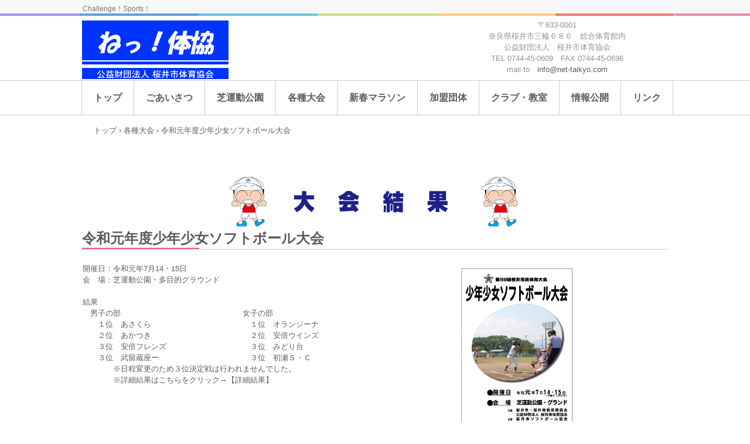

--- FILE ---
content_type: text/html
request_url: http://net-taikyo.com/sssoftball2019.html
body_size: 7999
content:
<!DOCTYPE html>
<html lang="ja">
<head>
<meta charset="UTF-8">
<meta name="viewport" content="width=device-width, initial-scale=1">
<title>令和元年度少年少女ソフトボール大会 | 公益財団法人桜井市体育協会</title><!--[if lt IE 9]>
<script src="html5.js" type="text/javascript"></script>
<![endif]-->
<script type="text/javascript" src="img/jquery.min.js"></script>
<link rel="stylesheet" type="text/css" href="img/camera.css">
<script type="text/javascript" src="img/jquery.mobile.customized.min.js"></script> <script type="text/javascript" src="img/camera.min.js"></script> <script type="text/javascript" src="img/jquery.easing.1.3.js"></script> <script><!--
jQuery(function(){jQuery( '#hpb-slideshow-sp-photo-motion-56' ).camera({ fx: 'scrollLeft', loader: 'none', pagination: false, thumbnails: false, hover: true, navigation: true, playPause: true, time: 3000, portrait: true, minHeight: '0px', height: '91px' });});
--></script>
<link rel="stylesheet" type="text/css" href="style.css">
<link rel="stylesheet" type="text/css" href="style1.css">
<link rel="stylesheet" type="text/css" href="style2.css">
<link rel="stylesheet" type="text/css" href="style3.css"></head>
<body class="basic2" id="hpb-sp-20-0014-32">
<div id="page" class="site">
<header id="masthead" class="site-header sp-part-top sp-header2" role="banner">
<div id="masthead-inner" class="sp-part-top sp-header-inner">
<div id="sp-site-branding2-1" class="sp-part-top sp-site-branding2">
<h1 class="site-title sp-part-top sp-site-title" id=""><a href="index.html">公益財団法人桜井市体育協会</a></h1>
<h2 class="site-description sp-part-top sp-catchphrase" id="">Challenge！Sports！</h2>
<div class="extra sp-part-top sp-site-branding-extra" id="sp-site-branding-extra-1">
<p style="text-align : center;" class="paragraph">〒633-0001</p>
<p style="text-align : center;" class="paragraph">奈良県桜井市三輪６８６　総合体育館内</p>
<p style="text-align : center;" class="paragraph">公益財団法人　桜井市体育協会</p>
<p style="text-align : center;" class="paragraph">TEL 0744-45-0609　FAX 0744-45-0696</p>
<p style="text-align : center;" class="paragraph">mail to　<a href="mailto:info@net-taikyo.com">info@net-taikyo.com</a></p></div></div></div></header>
<div id="main" class="site-main sp-part-top sp-main">
<div id="contenthead" class="sp-part-top sp-content-header">
<nav id="sp-site-navigation-1" class="navigation-main button-menu sp-part-top sp-site-navigation horizontal" role="navigation">
<h1 class="menu-toggle">メニュー</h1>
<div class="screen-reader-text skip-link"><a title="コンテンツへスキップ" href="#content">コンテンツへスキップ</a></div>
<ul id="menu-mainnav">
  <li class="menu-item"><a href="index.html">トップ</a>
  <li class="menu-item"><a href="aisatsu.html">ごあいさつ</a>
  <li class="menu-item"><a href="shibapark.html">芝運動公園</a>
  <li class="menu-item"><a href="taikai.html">各種大会</a>
  <li class="menu-item"><a href="marathon11.html">新春マラソン</a>
  <li class="menu-item"><a href="kamei.html">加盟団体</a>
  <li class="menu-item"><a href="club.html">クラブ・教室</a>
  <li class="menu-item"><a href="koukai.html">情報公開</a>
  <li class="menu-item"><a href="link.html">リンク</a></ul></nav>
<div id="breadcrumb-list" class="sp-part-top sp-bread-crumb">
<div><a href="index.html">トップ</a></div>
<div>›</div>
<div><a href="taikai.html">各種大会</a></div>
<div>›</div>
<div>令和元年度少年少女ソフトボール大会</div></div></div>
<div id="main-inner">
<div id="primary" class="content-area">
<div id="content" class="site-content sp-part-top sp-content page-custom61" role="main">
<div id="sp-photo-motion-56" class="sp-part-top sp-photo-motion">
<div id="hpb-slideshow-sp-photo-motion-56" data-bgsize-contain="true">
<div data-src="img/taikekka20.png"></div>
<div data-src="img/taikekka21.png"></div></div></div>
<header id="sp-page-title-64" class="entry-header sp-part-top sp-page-title">
<h1 class="entry-title">令和元年度少年少女ソフトボール大会</h1></header>
<div id="sp-block-container-140" class="sp-part-top sp-block-container">
<p class="paragraph">開催日：令和元年7月14・15日<br>
会　場：芝運動公園・多目的グラウンド <br><br>
結果<br>
　男子の部　　　　　　　　　　　　　　　　女子の部<br>
　　１位　あさくら　　　　　　　　　　　　　１位　オランジーナ<br>
　　２位　あかつき　　　　　　　　　　　　　２位　安倍ウインズ<br>
　　３位　安倍フレンズ　　　　　　　　　　　３位　みどり台<br>
　　３位　武留蔵座ー　　　　　　　　　　　　３位　初瀬Ｓ・Ｃ<br>
　　　　※日程変更のため３位決定戦は行われませんでした。<br>
　　　　※詳細結果はこちらをクリック→<a href="img/r01sss2019kekka.pdf" target="_blank">【詳細結果】</a><br><br></p><a style="display: block"><img id="sp-image-873" src="img/r01ssssoftball2019.png" class="sp-part-top sp-image"></a></div><a style="display: block"><img id="sp-image-874" src="img/r01sss01.jpg" class="sp-part-top sp-image"></a><a style="display: block"><img id="sp-image-875" src="img/r01sss02.jpg" class="sp-part-top sp-image"></a><a style="display: block"><img id="sp-image-876" src="img/r01sss03.jpg" class="sp-part-top sp-image"></a><a style="display: block"><img id="sp-image-877" src="img/r01sss04.jpg" class="sp-part-top sp-image"></a><a style="display: block"><img id="sp-image-878" src="img/r01sss05.jpg" class="sp-part-top sp-image"></a><a style="display: block"><img id="sp-image-879" src="img/r01sss06.jpg" class="sp-part-top sp-image"></a><a style="display: block"><img id="sp-image-880" src="img/r01sss07.jpg" class="sp-part-top sp-image"></a><a style="display: block"><img id="sp-image-881" src="img/r01sss08.jpg" class="sp-part-top sp-image"></a><a style="display: block"><img id="sp-image-882" src="img/r01sss09.jpg" class="sp-part-top sp-image"></a><a style="display: block"><img id="sp-image-883" src="img/r01sss10.jpg" class="sp-part-top sp-image"></a><a style="display: block"><img id="sp-image-884" src="img/r01sss11.jpg" class="sp-part-top sp-image"></a><a style="display: block"><img id="sp-image-885" src="img/r01sss12.jpg" class="sp-part-top sp-image"></a><a style="display: block"><img id="sp-image-886" src="img/r01sss13.jpg" class="sp-part-top sp-image"></a><a style="display: block"><img id="sp-image-887" src="img/r01sss14.jpg" class="sp-part-top sp-image"></a><a style="display: block"><img id="sp-image-888" src="img/r01sss15.jpg" class="sp-part-top sp-image"></a><a style="display: block"><img id="sp-image-889" src="img/r01sss16.jpg" class="sp-part-top sp-image"></a><a style="display: block"><img id="sp-image-890" src="img/r01sss17.jpg" class="sp-part-top sp-image"></a><a style="display: block"><img id="sp-image-891" src="img/r01sss18.jpg" class="sp-part-top sp-image"></a></div></div></div></div>
<footer id="colophon" class="site-footer sp-part-top sp-footer2" role="contentinfo">
<div id="colophon-inner" class="sp-part-top sp-footer-inner">
<nav id="sp-site-navigation-2" class="navigation-main sp-part-top sp-site-navigation minimal" role="navigation">
<h1 class="menu-toggle">メニュー</h1>
<div class="screen-reader-text skip-link"><a title="コンテンツへスキップ" href="#content">コンテンツへスキップ</a></div>
<ul id="menu-mainnav">
  <li class="menu-item"><a href="index.html">トップ</a></ul></nav>
<div id="sp-block-container-5" class="sp-part-top sp-block-container">
<p class="copyright paragraph">Copyright &copy; 2001－, All rights reserved.　Sakurai Amateur Sports Association</p></div></div></footer></div><script type="text/javascript" src="navigation.js"></script></body></html>

--- FILE ---
content_type: text/css
request_url: http://net-taikyo.com/style1.css
body_size: 154729
content:
#sp-page-title-1 h1, #sp-page-title-10 h1, #sp-page-title-100 h1, #sp-page-title-101 h1, #sp-page-title-102 h1, #sp-page-title-103 h1, #sp-page-title-104 h1, #sp-page-title-105 h1, #sp-page-title-106 h1, #sp-page-title-107 h1, #sp-page-title-108 h1, #sp-page-title-109 h1, #sp-page-title-11 h1, #sp-page-title-110 h1, #sp-page-title-111 h1, #sp-page-title-112 h1, #sp-page-title-113 h1, #sp-page-title-114 h1, #sp-page-title-115 h1, #sp-page-title-116 h1, #sp-page-title-117 h1, #sp-page-title-118 h1, #sp-page-title-119 h1, #sp-page-title-12 h1, #sp-page-title-120 h1, #sp-page-title-121 h1, #sp-page-title-122 h1, #sp-page-title-123 h1, #sp-page-title-124 h1, #sp-page-title-125 h1, #sp-page-title-126 h1, #sp-page-title-127 h1, #sp-page-title-128 h1, #sp-page-title-129 h1, #sp-page-title-13 h1, #sp-page-title-130 h1, #sp-page-title-131 h1, #sp-page-title-132 h1, #sp-page-title-133 h1, #sp-page-title-134 h1, #sp-page-title-135 h1, #sp-page-title-136 h1, #sp-page-title-137 h1, #sp-page-title-138 h1, #sp-page-title-139 h1, #sp-page-title-14 h1, #sp-page-title-140 h1, #sp-page-title-141 h1, #sp-page-title-142 h1, #sp-page-title-143 h1, #sp-page-title-144 h1, #sp-page-title-145 h1, #sp-page-title-146 h1, #sp-page-title-147 h1, #sp-page-title-148 h1, #sp-page-title-149 h1, #sp-page-title-15 h1, #sp-page-title-150 h1, #sp-page-title-151 h1, #sp-page-title-152 h1, #sp-page-title-153 h1, #sp-page-title-154 h1, #sp-page-title-155 h1, #sp-page-title-156 h1, #sp-page-title-157 h1, #sp-page-title-158 h1, #sp-page-title-159 h1, #sp-page-title-16 h1, #sp-page-title-160 h1, #sp-page-title-161 h1, #sp-page-title-162 h1, #sp-page-title-163 h1, #sp-page-title-164 h1, #sp-page-title-165 h1, #sp-page-title-166 h1, #sp-page-title-167 h1, #sp-page-title-168 h1, #sp-page-title-169 h1, #sp-page-title-17 h1, #sp-page-title-170 h1, #sp-page-title-171 h1, #sp-page-title-172 h1, #sp-page-title-173 h1, #sp-page-title-174 h1, #sp-page-title-18 h1, #sp-page-title-19 h1, #sp-page-title-2 h1, #sp-page-title-20 h1, #sp-page-title-21 h1, #sp-page-title-22 h1, #sp-page-title-23 h1, #sp-page-title-24 h1, #sp-page-title-25 h1, #sp-page-title-26 h1, #sp-page-title-27 h1, #sp-page-title-28 h1, #sp-page-title-29 h1, #sp-page-title-3 h1, #sp-page-title-30 h1, #sp-page-title-31 h1, #sp-page-title-32 h1, #sp-page-title-33 h1, #sp-page-title-34 h1, #sp-page-title-35 h1, #sp-page-title-36 h1, #sp-page-title-37 h1, #sp-page-title-38 h1, #sp-page-title-39 h1, #sp-page-title-4 h1, #sp-page-title-40 h1, #sp-page-title-41 h1, #sp-page-title-42 h1, #sp-page-title-43 h1, #sp-page-title-44 h1, #sp-page-title-45 h1, #sp-page-title-46 h1, #sp-page-title-47 h1, #sp-page-title-48 h1, #sp-page-title-49 h1, #sp-page-title-5 h1, #sp-page-title-50 h1, #sp-page-title-51 h1, #sp-page-title-52 h1, #sp-page-title-53 h1, #sp-page-title-54 h1, #sp-page-title-55 h1, #sp-page-title-56 h1, #sp-page-title-57 h1, #sp-page-title-58 h1, #sp-page-title-59 h1, #sp-page-title-6 h1, #sp-page-title-60 h1, #sp-page-title-61 h1, #sp-page-title-62 h1, #sp-page-title-63 h1, #sp-page-title-64 h1, #sp-page-title-65 h1, #sp-page-title-66 h1, #sp-page-title-67 h1, #sp-page-title-68 h1, #sp-page-title-69 h1, #sp-page-title-7 h1, #sp-page-title-70 h1, #sp-page-title-71 h1, #sp-page-title-72 h1, #sp-page-title-73 h1, #sp-page-title-74 h1, #sp-page-title-75 h1, #sp-page-title-76 h1, #sp-page-title-77 h1, #sp-page-title-78 h1, #sp-page-title-79 h1, #sp-page-title-8 h1, #sp-page-title-80 h1, #sp-page-title-81 h1, #sp-page-title-82 h1, #sp-page-title-83 h1, #sp-page-title-84 h1, #sp-page-title-85 h1, #sp-page-title-86 h1, #sp-page-title-87 h1, #sp-page-title-88 h1, #sp-page-title-89 h1, #sp-page-title-9 h1, #sp-page-title-90 h1, #sp-page-title-91 h1, #sp-page-title-92 h1, #sp-page-title-93 h1, #sp-page-title-94 h1, #sp-page-title-95 h1, #sp-page-title-96 h1, #sp-page-title-97 h1, #sp-page-title-98 h1, #sp-page-title-99 h1{
  font-size : 2.4rem;
  line-height : 1.5;
  text-decoration : none;
  padding-top : 0px;
  padding-left : 0px;
  padding-right : 0px;
  padding-bottom : 0px;
  margin-top : 0px;
  margin-left : 0px;
  margin-right : 0px;
  margin-bottom : 23px;
  border-bottom-width : 1px;
  border-bottom-style : solid;
  border-bottom-color : #cccccc;
  display : block;
  position : relative;
}

#sp-page-title-1 h1::after, #sp-page-title-10 h1::after, #sp-page-title-100 h1::after, #sp-page-title-101 h1::after, #sp-page-title-102 h1::after, #sp-page-title-103 h1::after, #sp-page-title-104 h1::after, #sp-page-title-105 h1::after, #sp-page-title-106 h1::after, #sp-page-title-107 h1::after, #sp-page-title-108 h1::after, #sp-page-title-109 h1::after, #sp-page-title-11 h1::after, #sp-page-title-110 h1::after, #sp-page-title-111 h1::after, #sp-page-title-112 h1::after, #sp-page-title-113 h1::after, #sp-page-title-114 h1::after, #sp-page-title-115 h1::after, #sp-page-title-116 h1::after, #sp-page-title-117 h1::after, #sp-page-title-118 h1::after, #sp-page-title-119 h1::after, #sp-page-title-12 h1::after, #sp-page-title-120 h1::after, #sp-page-title-121 h1::after, #sp-page-title-122 h1::after, #sp-page-title-123 h1::after, #sp-page-title-124 h1::after, #sp-page-title-125 h1::after, #sp-page-title-126 h1::after, #sp-page-title-127 h1::after, #sp-page-title-128 h1::after, #sp-page-title-129 h1::after, #sp-page-title-13 h1::after, #sp-page-title-130 h1::after, #sp-page-title-131 h1::after, #sp-page-title-132 h1::after, #sp-page-title-133 h1::after, #sp-page-title-134 h1::after, #sp-page-title-135 h1::after, #sp-page-title-136 h1::after, #sp-page-title-137 h1::after, #sp-page-title-138 h1::after, #sp-page-title-139 h1::after, #sp-page-title-14 h1::after, #sp-page-title-140 h1::after, #sp-page-title-141 h1::after, #sp-page-title-142 h1::after, #sp-page-title-143 h1::after, #sp-page-title-144 h1::after, #sp-page-title-145 h1::after, #sp-page-title-146 h1::after, #sp-page-title-147 h1::after, #sp-page-title-148 h1::after, #sp-page-title-149 h1::after, #sp-page-title-15 h1::after, #sp-page-title-150 h1::after, #sp-page-title-151 h1::after, #sp-page-title-152 h1::after, #sp-page-title-153 h1::after, #sp-page-title-154 h1::after, #sp-page-title-155 h1::after, #sp-page-title-156 h1::after, #sp-page-title-157 h1::after, #sp-page-title-158 h1::after, #sp-page-title-159 h1::after, #sp-page-title-16 h1::after, #sp-page-title-160 h1::after, #sp-page-title-161 h1::after, #sp-page-title-162 h1::after, #sp-page-title-163 h1::after, #sp-page-title-164 h1::after, #sp-page-title-165 h1::after, #sp-page-title-166 h1::after, #sp-page-title-167 h1::after, #sp-page-title-168 h1::after, #sp-page-title-169 h1::after, #sp-page-title-17 h1::after, #sp-page-title-170 h1::after, #sp-page-title-171 h1::after, #sp-page-title-172 h1::after, #sp-page-title-173 h1::after, #sp-page-title-174 h1::after, #sp-page-title-18 h1::after, #sp-page-title-19 h1::after, #sp-page-title-2 h1::after, #sp-page-title-20 h1::after, #sp-page-title-21 h1::after, #sp-page-title-22 h1::after, #sp-page-title-23 h1::after, #sp-page-title-24 h1::after, #sp-page-title-25 h1::after, #sp-page-title-26 h1::after, #sp-page-title-27 h1::after, #sp-page-title-28 h1::after, #sp-page-title-29 h1::after, #sp-page-title-3 h1::after, #sp-page-title-30 h1::after, #sp-page-title-31 h1::after, #sp-page-title-32 h1::after, #sp-page-title-33 h1::after, #sp-page-title-34 h1::after, #sp-page-title-35 h1::after, #sp-page-title-36 h1::after, #sp-page-title-37 h1::after, #sp-page-title-38 h1::after, #sp-page-title-39 h1::after, #sp-page-title-4 h1::after, #sp-page-title-40 h1::after, #sp-page-title-41 h1::after, #sp-page-title-42 h1::after, #sp-page-title-43 h1::after, #sp-page-title-44 h1::after, #sp-page-title-45 h1::after, #sp-page-title-46 h1::after, #sp-page-title-47 h1::after, #sp-page-title-48 h1::after, #sp-page-title-49 h1::after, #sp-page-title-5 h1::after, #sp-page-title-50 h1::after, #sp-page-title-51 h1::after, #sp-page-title-52 h1::after, #sp-page-title-53 h1::after, #sp-page-title-54 h1::after, #sp-page-title-55 h1::after, #sp-page-title-56 h1::after, #sp-page-title-57 h1::after, #sp-page-title-58 h1::after, #sp-page-title-59 h1::after, #sp-page-title-6 h1::after, #sp-page-title-60 h1::after, #sp-page-title-61 h1::after, #sp-page-title-62 h1::after, #sp-page-title-63 h1::after, #sp-page-title-64 h1::after, #sp-page-title-65 h1::after, #sp-page-title-66 h1::after, #sp-page-title-67 h1::after, #sp-page-title-68 h1::after, #sp-page-title-69 h1::after, #sp-page-title-7 h1::after, #sp-page-title-70 h1::after, #sp-page-title-71 h1::after, #sp-page-title-72 h1::after, #sp-page-title-73 h1::after, #sp-page-title-74 h1::after, #sp-page-title-75 h1::after, #sp-page-title-76 h1::after, #sp-page-title-77 h1::after, #sp-page-title-78 h1::after, #sp-page-title-79 h1::after, #sp-page-title-8 h1::after, #sp-page-title-80 h1::after, #sp-page-title-81 h1::after, #sp-page-title-82 h1::after, #sp-page-title-83 h1::after, #sp-page-title-84 h1::after, #sp-page-title-85 h1::after, #sp-page-title-86 h1::after, #sp-page-title-87 h1::after, #sp-page-title-88 h1::after, #sp-page-title-89 h1::after, #sp-page-title-9 h1::after, #sp-page-title-90 h1::after, #sp-page-title-91 h1::after, #sp-page-title-92 h1::after, #sp-page-title-93 h1::after, #sp-page-title-94 h1::after, #sp-page-title-95 h1::after, #sp-page-title-96 h1::after, #sp-page-title-97 h1::after, #sp-page-title-98 h1::after, #sp-page-title-99 h1::after{
  background-color : #f5568b;
  width : 200px;
  height : 2px;
  position : absolute;
  bottom : 0px;
  left : 0px;
  content : "";
}

@media not screen, screen and (min-width: 569px) {

  #sp-site-navigation-1{
    background-color : #ffffff;
    padding-left : 100%;
    padding-right : 100%;
    margin-left : -100%;
    margin-right : -100%;
    margin-bottom : 0px;
    border-top-width : 1px;
    border-bottom-width : 1px;
    border-top-style : solid;
    border-bottom-style : solid;
    border-top-color : #cccccc;
    border-bottom-color : #cccccc;
  }

  #sp-site-navigation-1 ul ul{
    font-size : 1.3rem;
    background-color : #ff98ba;
    border-top-width : 1px;
    border-left-width : 1px;
    border-right-width : 1px;
    border-bottom-width : medium;
    border-top-style : solid;
    border-left-style : solid;
    border-right-style : solid;
    border-bottom-style : none;
    border-top-color : #ffffff;
    border-left-color : #ffffff;
    border-right-color : #ffffff;
    border-bottom-color : initial;
  }

  #sp-site-navigation-1 ul ul li{
    border-bottom-width : 1px;
    border-bottom-style : solid;
    border-bottom-color : #ffffff;
    position : relative;
  }

  #sp-site-navigation-1 ul ul li:hover > ul{
    display : block;
    top : -1px;
    left : 100%;
  }

  #sp-site-navigation-1 ul ul li > a{
    color : #ffffff;
    padding-top : 9px;
    padding-left : 21px;
    padding-right : 21px;
    padding-bottom : 9px;
  }

  #sp-site-navigation-1 ul ul li > a:hover{
    background-color : #f5568b;
  }

  #sp-site-navigation-1 > ul{
    font-size : 1.6rem;
    margin-top : 0px;
    margin-left : auto;
    margin-right : auto;
    margin-bottom : 0px;
    border-left-width : 1px;
    border-left-style : solid;
    border-left-color : #cccccc;
  }

  #sp-site-navigation-1 > ul > li.current-menu-ancestor > a{
    color : #ffffff;
    background-color : #f5568b;
  }

  #sp-site-navigation-1 > ul > li.current-menu-item > a{
    color : #ffffff;
    background-color : #f5568b;
  }

  #sp-site-navigation-1 > ul > li.current_page_ancestor > a{
    color : #ffffff;
    background-color : #f5568b;
  }

  #sp-site-navigation-1 > ul > li.current_page_item > a{
    color : #ffffff;
    background-color : #f5568b;
  }

  #sp-site-navigation-1 > ul > li > a{
    font-weight : bold;
    line-height : 1;
    padding-top : 21px;
    padding-left : 20px;
    padding-right : 20px;
    padding-bottom : 21px;
    border-right-width : 1px;
    border-right-style : solid;
    border-right-color : #cccccc;
    display : block;
  }

  #sp-site-navigation-1 > ul > li > a:hover{
    color : #5c5c5c;
    background-color : #f6f4f4;
  }
}

@media screen and (max-width: 568px) {

  #sp-site-navigation-1{
    font-size : 1.3rem;
    font-weight : bold;
    margin-top : 0px;
    margin-bottom : 0px;
  }

  #sp-site-navigation-1 .menu-toggle{
    font-size : 1.3rem;
    background-color : #f5568b;
    background-image : url(img/icon-menu-toggle.png);
    background-repeat : no-repeat;
    background-position : center center;
    text-indent : -9999px;
  }

  #sp-site-navigation-1 li > a:active{
    color : #ffffff;
    background-color : #f5568b;
  }

  #sp-site-navigation-1 li > a:hover{
    color : #ffffff;
    background-color : #f5568b;
  }

  #sp-site-navigation-1 ul li > a{
    font-weight : bold;
    background-color : #faf9f9;
    text-decoration : none;
    text-align : center;
    padding-top : 8px;
    padding-bottom : 8px;
    border-bottom-width : 1px;
    border-bottom-style : solid;
    border-bottom-color : #cccccc;
  }

  #sp-site-navigation-1 > ul li.current-menu-ancestor > a{
    color : #ffffff;
    background-color : #f5568b;
  }

  #sp-site-navigation-1 > ul li.current-menu-item > a{
    color : #ffffff;
    background-color : #f5568b;
  }

  #sp-site-navigation-1 > ul li.current_page_ancestor > a{
    color : #ffffff;
    background-color : #f5568b;
  }

  #sp-site-navigation-1 > ul li.current_page_item > a{
    color : #ffffff;
    background-color : #f5568b;
  }
}

#sp-site-branding2-1 .extra{
  position : static;
}

#sp-site-branding2-1 .extra p.address{
  font-size : 1.2rem;
  color : #797776;
  position : absolute;
}

#sp-site-branding2-1 .extra p.tel{
  font-size : 1.6rem;
  color : #ffffff;
  background-color : #22b66c;
  text-align : center;
  padding-top : 11px;
  padding-left : 0px;
  padding-right : 0px;
  padding-bottom : 11px;
  border-top-left-radius : 4px 4px;
  border-top-right-radius : 4px 4px;
  border-bottom-right-radius : 4px 4px;
  border-bottom-left-radius : 4px 4px;
  width : 210px;
  display : block;
}

#sp-site-branding2-1 .site-description{
  font-size : 1.2rem;
  font-weight : normal;
  color : #797776;
  margin-bottom : 0px;
  position : absolute;
}

#sp-site-branding2-1 .site-title{
  background-color : transparent;
  background-image : url(img/site-title.png);
  background-repeat : no-repeat;
  background-attachment : scroll;
  background-position : 0% 0%;
  background-clip : border-box;
  background-origin : padding-box;
  background-size : auto auto;
  width : 300px;
  height : 43px;
}

#sp-site-branding2-1 .site-title a{
  text-indent : -9999px;
  display : block;
  overflow : hidden;
}

@media not screen, screen and (min-width: 569px) {

  #sp-site-branding2-1{
    padding-top : 76px;
    padding-bottom : 20px;
  }

  #sp-site-branding2-1 .extra{
    width : 40%;
    float : right;
  }

  #sp-site-branding2-1 .extra p.address{
    text-align : right;
    width : 40%;
    top : 7px;
  }

  #sp-site-branding2-1 .extra p.tel{
    float : right;
  }

  #sp-site-branding2-1 .site-description{
    background-color : #f7f7f7;
    background-image : url(img/border-header-01.png);
    background-repeat : repeat-x;
    background-position : left bottom;
    text-align : left;
    padding-top : 6px;
    padding-left : 100%;
    padding-right : 160%;
    padding-bottom : 10px;
    margin-left : -100%;
    margin-right : -100%;
    width : auto;
    position : absolute;
    top : 0px;
    right : 0px;
    left : 0px;
  }

  #sp-site-branding2-1 .site-title{
    float : left;
  }
}

@media screen and (max-width: 568px) {

  #sp-site-branding2-1{
    padding-top : 108px;
    padding-bottom : 20px;
  }

  #sp-site-branding2-1 .extra{
    padding-top : 0px;
  }

  #sp-site-branding2-1 .extra p.address{
    background-image : url(img/border-header-02.png);
    background-repeat : repeat-x;
    background-position : left bottom;
    text-align : center;
    padding-left : 10px;
    padding-right : 10px;
    padding-bottom : 4px;
    top : 55px;
  }

  #sp-site-branding2-1 .extra p.tel{
    margin-left : auto;
    margin-right : auto;
  }

  #sp-site-branding2-1 .site-description{
    text-align : center;
    padding-left : 10px;
    padding-right : 10px;
    position : absolute;
    top : 8px;
    z-index : 10;
  }

  #sp-site-branding2-1 .site-title{
    margin-left : auto;
    margin-right : auto;
    margin-bottom : 12px;
  }
}

@media not screen, screen and (min-width: 569px) {

  #sp-site-navigation-2{
    background-color : #ffffff;
    padding-left : 100%;
    padding-right : 100%;
    margin-left : -100%;
    margin-right : -100%;
    margin-bottom : 0px;
  }

  #sp-site-navigation-2 ul{
    padding-top : 0px;
    padding-left : 0px;
    padding-right : 0px;
    padding-bottom : 0px;
    margin-top : 0px;
    margin-left : 0px;
    margin-right : 0px;
    margin-bottom : 0px;
    list-style-type : none;
    list-style-position : outside;
  }

  #sp-site-navigation-2 ul li::after{
    margin-top : 0px;
    margin-left : 5px;
    margin-right : 5px;
    margin-bottom : 0px;
    content : "/";
  }

  #sp-site-navigation-2 ul li:last-child::after{
    display : none;
  }

  #sp-site-navigation-2 ul ul::before{
    margin-top : 0px;
    margin-left : 5px;
    margin-right : 5px;
    margin-bottom : 0px;
    content : "/";
  }

  #sp-site-navigation-2 > ul > li.current-menu-ancestor > a{
    text-decoration : underline;
  }

  #sp-site-navigation-2 > ul > li.current-menu-item > a{
    text-decoration : underline;
  }

  #sp-site-navigation-2 > ul > li.current_page_ancestor > a{
    text-decoration : underline;
  }

  #sp-site-navigation-2 > ul > li.current_page_item > a{
    text-decoration : underline;
  }

  #sp-site-navigation-2 > ul > li > a:hover{
    text-decoration : underline;
  }
}

@media screen and (max-width: 568px) {

  #sp-site-navigation-2{
    font-size : 1.3rem;
    font-weight : bold;
    margin-top : 0px;
    margin-bottom : 0px;
  }

  #sp-site-navigation-2 .menu-toggle{
    font-size : 1.3rem;
    background-color : #f5568b;
    background-image : url(img/icon-menu-toggle.png);
    background-repeat : no-repeat;
    background-position : center center;
    text-indent : -9999px;
  }

  #sp-site-navigation-2 li > a:active{
    color : #ffffff;
    background-color : #f5568b;
  }

  #sp-site-navigation-2 li > a:hover{
    color : #ffffff;
    background-color : #f5568b;
  }

  #sp-site-navigation-2 ul li > a{
    font-weight : bold;
    background-color : #faf9f9;
    text-decoration : none;
    text-align : center;
    padding-top : 8px;
    padding-bottom : 8px;
    border-bottom-width : 1px;
    border-bottom-style : solid;
    border-bottom-color : #cccccc;
  }

  #sp-site-navigation-2 > ul li.current-menu-ancestor > a{
    color : #ffffff;
    background-color : #f5568b;
  }

  #sp-site-navigation-2 > ul li.current-menu-item > a{
    color : #ffffff;
    background-color : #f5568b;
  }

  #sp-site-navigation-2 > ul li.current_page_ancestor > a{
    color : #ffffff;
    background-color : #f5568b;
  }

  #sp-site-navigation-2 > ul li.current_page_item > a{
    color : #ffffff;
    background-color : #f5568b;
  }
}

#breadcrumb-list{
  font-size : 1.3rem;
  padding-left : 20px;
  padding-right : 20px;
  box-sizing : border-box;
}

#breadcrumb-list div{
  padding-top : 0px;
  padding-left : 0px;
  padding-right : 0px;
  padding-bottom : 0px;
  margin-top : 16px;
  margin-left : 0px;
  margin-right : 0px;
  margin-bottom : 16px;
}

.page-custom#content #page-content, .page-custom1#content #page-content, .page-custom10#content #page-content, .page-custom100#content #page-content, .page-custom101#content #page-content, .page-custom102#content #page-content, .page-custom103#content #page-content, .page-custom104#content #page-content, .page-custom105#content #page-content, .page-custom106#content #page-content, .page-custom107#content #page-content, .page-custom108#content #page-content, .page-custom109#content #page-content, .page-custom11#content #page-content, .page-custom110#content #page-content, .page-custom111#content #page-content, .page-custom112#content #page-content, .page-custom113#content #page-content, .page-custom114#content #page-content, .page-custom115#content #page-content, .page-custom116#content #page-content, .page-custom117#content #page-content, .page-custom118#content #page-content, .page-custom119#content #page-content, .page-custom12#content #page-content, .page-custom120#content #page-content, .page-custom121#content #page-content, .page-custom122#content #page-content, .page-custom123#content #page-content, .page-custom124#content #page-content, .page-custom125#content #page-content, .page-custom126#content #page-content, .page-custom127#content #page-content, .page-custom128#content #page-content, .page-custom129#content #page-content, .page-custom13#content #page-content, .page-custom130#content #page-content, .page-custom131#content #page-content, .page-custom14#content #page-content, .page-custom15#content #page-content, .page-custom16#content #page-content, .page-custom17#content #page-content, .page-custom18#content #page-content, .page-custom19#content #page-content, .page-custom2#content #page-content, .page-custom20#content #page-content, .page-custom202#content #page-content, .page-custom203#content #page-content, .page-custom204#content #page-content, .page-custom205#content #page-content, .page-custom21#content #page-content, .page-custom216#content #page-content, .page-custom218#content #page-content, .page-custom22#content #page-content, .page-custom220#content #page-content, .page-custom222#content #page-content, .page-custom223#content #page-content, .page-custom226#content #page-content, .page-custom228#content #page-content, .page-custom23#content #page-content, .page-custom24#content #page-content, .page-custom25#content #page-content, .page-custom26#content #page-content, .page-custom27#content #page-content, .page-custom28#content #page-content, .page-custom29#content #page-content, .page-custom3#content #page-content, .page-custom30#content #page-content, .page-custom302#content #page-content, .page-custom303#content #page-content, .page-custom305#content #page-content, .page-custom306#content #page-content, .page-custom31#content #page-content, .page-custom317#content #page-content, .page-custom319#content #page-content, .page-custom32#content #page-content, .page-custom323#content #page-content, .page-custom324#content #page-content, .page-custom33#content #page-content, .page-custom34#content #page-content, .page-custom35#content #page-content, .page-custom36#content #page-content, .page-custom37#content #page-content, .page-custom38#content #page-content, .page-custom39#content #page-content, .page-custom4#content #page-content, .page-custom40#content #page-content, .page-custom402#content #page-content, .page-custom403#content #page-content, .page-custom406#content #page-content, .page-custom407#content #page-content, .page-custom41#content #page-content, .page-custom42#content #page-content, .page-custom43#content #page-content, .page-custom44#content #page-content, .page-custom45#content #page-content, .page-custom46#content #page-content, .page-custom47#content #page-content, .page-custom48#content #page-content, .page-custom49#content #page-content, .page-custom5#content #page-content, .page-custom50#content #page-content, .page-custom503#content #page-content, .page-custom504#content #page-content, .page-custom508#content #page-content, .page-custom51#content #page-content, .page-custom512#content #page-content, .page-custom52#content #page-content, .page-custom522#content #page-content, .page-custom53#content #page-content, .page-custom54#content #page-content, .page-custom55#content #page-content, .page-custom56#content #page-content, .page-custom57#content #page-content, .page-custom58#content #page-content, .page-custom59#content #page-content, .page-custom6#content #page-content, .page-custom60#content #page-content, .page-custom604#content #page-content, .page-custom609#content #page-content, .page-custom61#content #page-content, .page-custom613#content #page-content, .page-custom62#content #page-content, .page-custom623#content #page-content, .page-custom63#content #page-content, .page-custom64#content #page-content, .page-custom65#content #page-content, .page-custom66#content #page-content, .page-custom67#content #page-content, .page-custom68#content #page-content, .page-custom69#content #page-content, .page-custom7#content #page-content, .page-custom70#content #page-content, .page-custom705#content #page-content, .page-custom71#content #page-content, .page-custom712#content #page-content, .page-custom72#content #page-content, .page-custom722#content #page-content, .page-custom73#content #page-content, .page-custom74#content #page-content, .page-custom75#content #page-content, .page-custom76#content #page-content, .page-custom77#content #page-content, .page-custom78#content #page-content, .page-custom79#content #page-content, .page-custom8#content #page-content, .page-custom80#content #page-content, .page-custom806#content #page-content, .page-custom81#content #page-content, .page-custom813#content #page-content, .page-custom82#content #page-content, .page-custom822#content #page-content, .page-custom83#content #page-content, .page-custom84#content #page-content, .page-custom85#content #page-content, .page-custom86#content #page-content, .page-custom87#content #page-content, .page-custom88#content #page-content, .page-custom89#content #page-content, .page-custom9#content #page-content, .page-custom90#content #page-content, .page-custom907#content #page-content, .page-custom91#content #page-content, .page-custom912#content #page-content, .page-custom92#content #page-content, .page-custom922#content #page-content, .page-custom93#content #page-content, .page-custom94#content #page-content, .page-custom95#content #page-content, .page-custom96#content #page-content, .page-custom97#content #page-content, .page-custom98#content #page-content, .page-custom99#content #page-content, .page-post_archive#content #page-content, .page-toppage#content #page-content, #sp-block-container-1, #sp-block-container-10, #sp-block-container-100, #sp-block-container-101, #sp-block-container-102, #sp-block-container-103, #sp-block-container-104, #sp-block-container-105, #sp-block-container-106, #sp-block-container-107, #sp-block-container-108, #sp-block-container-109, #sp-block-container-11, #sp-block-container-110, #sp-block-container-111, #sp-block-container-112, #sp-block-container-113, #sp-block-container-114, #sp-block-container-115, #sp-block-container-116, #sp-block-container-117, #sp-block-container-118, #sp-block-container-119, #sp-block-container-12, #sp-block-container-120, #sp-block-container-121, #sp-block-container-122, #sp-block-container-123, #sp-block-container-124, #sp-block-container-125, #sp-block-container-126, #sp-block-container-127, #sp-block-container-128, #sp-block-container-129, #sp-block-container-13, #sp-block-container-130, #sp-block-container-131, #sp-block-container-132, #sp-block-container-133, #sp-block-container-134, #sp-block-container-135, #sp-block-container-136, #sp-block-container-137, #sp-block-container-138, #sp-block-container-139, #sp-block-container-14, #sp-block-container-140, #sp-block-container-141, #sp-block-container-142, #sp-block-container-143, #sp-block-container-144, #sp-block-container-145, #sp-block-container-146, #sp-block-container-147, #sp-block-container-148, #sp-block-container-149, #sp-block-container-15, #sp-block-container-150, #sp-block-container-151, #sp-block-container-152, #sp-block-container-153, #sp-block-container-154, #sp-block-container-155, #sp-block-container-156, #sp-block-container-157, #sp-block-container-158, #sp-block-container-159, #sp-block-container-16, #sp-block-container-160, #sp-block-container-161, #sp-block-container-162, #sp-block-container-163, #sp-block-container-164, #sp-block-container-165, #sp-block-container-166, #sp-block-container-167, #sp-block-container-168, #sp-block-container-169, #sp-block-container-17, #sp-block-container-170, #sp-block-container-171, #sp-block-container-172, #sp-block-container-173, #sp-block-container-174, #sp-block-container-175, #sp-block-container-176, #sp-block-container-177, #sp-block-container-178, #sp-block-container-179, #sp-block-container-18, #sp-block-container-180, #sp-block-container-181, #sp-block-container-182, #sp-block-container-183, #sp-block-container-184, #sp-block-container-185, #sp-block-container-186, #sp-block-container-187, #sp-block-container-188, #sp-block-container-189, #sp-block-container-19, #sp-block-container-190, #sp-block-container-191, #sp-block-container-192, #sp-block-container-193, #sp-block-container-194, #sp-block-container-195, #sp-block-container-196, #sp-block-container-197, #sp-block-container-198, #sp-block-container-199, #sp-block-container-2, #sp-block-container-20, #sp-block-container-200, #sp-block-container-201, #sp-block-container-202, #sp-block-container-203, #sp-block-container-204, #sp-block-container-205, #sp-block-container-206, #sp-block-container-207, #sp-block-container-208, #sp-block-container-209, #sp-block-container-21, #sp-block-container-210, #sp-block-container-211, #sp-block-container-212, #sp-block-container-213, #sp-block-container-214, #sp-block-container-215, #sp-block-container-216, #sp-block-container-217, #sp-block-container-218, #sp-block-container-219, #sp-block-container-22, #sp-block-container-220, #sp-block-container-221, #sp-block-container-222, #sp-block-container-223, #sp-block-container-224, #sp-block-container-225, #sp-block-container-226, #sp-block-container-227, #sp-block-container-228, #sp-block-container-229, #sp-block-container-23, #sp-block-container-230, #sp-block-container-231, #sp-block-container-232, #sp-block-container-233, #sp-block-container-234, #sp-block-container-235, #sp-block-container-236, #sp-block-container-237, #sp-block-container-238, #sp-block-container-239, #sp-block-container-24, #sp-block-container-240, #sp-block-container-25, #sp-block-container-26, #sp-block-container-27, #sp-block-container-28, #sp-block-container-29, #sp-block-container-3, #sp-block-container-30, #sp-block-container-31, #sp-block-container-32, #sp-block-container-33, #sp-block-container-34, #sp-block-container-35, #sp-block-container-36, #sp-block-container-37, #sp-block-container-38, #sp-block-container-39, #sp-block-container-4, #sp-block-container-40, #sp-block-container-41, #sp-block-container-42, #sp-block-container-43, #sp-block-container-44, #sp-block-container-45, #sp-block-container-46, #sp-block-container-47, #sp-block-container-48, #sp-block-container-49, #sp-block-container-50, #sp-block-container-51, #sp-block-container-52, #sp-block-container-53, #sp-block-container-54, #sp-block-container-55, #sp-block-container-56, #sp-block-container-57, #sp-block-container-58, #sp-block-container-59, #sp-block-container-60, #sp-block-container-61, #sp-block-container-62, #sp-block-container-63, #sp-block-container-64, #sp-block-container-65, #sp-block-container-66, #sp-block-container-67, #sp-block-container-68, #sp-block-container-69, #sp-block-container-7, #sp-block-container-70, #sp-block-container-71, #sp-block-container-72, #sp-block-container-73, #sp-block-container-74, #sp-block-container-75, #sp-block-container-76, #sp-block-container-77, #sp-block-container-78, #sp-block-container-79, #sp-block-container-80, #sp-block-container-81, #sp-block-container-82, #sp-block-container-83, #sp-block-container-84, #sp-block-container-85, #sp-block-container-86, #sp-block-container-87, #sp-block-container-88, #sp-block-container-89, #sp-block-container-9, #sp-block-container-90, #sp-block-container-91, #sp-block-container-92, #sp-block-container-93, #sp-block-container-94, #sp-block-container-95, #sp-block-container-96, #sp-block-container-97, #sp-block-container-98, #sp-block-container-99{
  padding-top : 0px;
  padding-left : 0px;
  padding-right : 0px;
  padding-bottom : 0px;
  margin-top : 0px;
  margin-bottom : 20px;
}

.page-custom#content #page-content > blockquote, .page-custom1#content #page-content > blockquote, .page-custom10#content #page-content > blockquote, .page-custom100#content #page-content > blockquote, .page-custom101#content #page-content > blockquote, .page-custom102#content #page-content > blockquote, .page-custom103#content #page-content > blockquote, .page-custom104#content #page-content > blockquote, .page-custom105#content #page-content > blockquote, .page-custom106#content #page-content > blockquote, .page-custom107#content #page-content > blockquote, .page-custom108#content #page-content > blockquote, .page-custom109#content #page-content > blockquote, .page-custom11#content #page-content > blockquote, .page-custom110#content #page-content > blockquote, .page-custom111#content #page-content > blockquote, .page-custom112#content #page-content > blockquote, .page-custom113#content #page-content > blockquote, .page-custom114#content #page-content > blockquote, .page-custom115#content #page-content > blockquote, .page-custom116#content #page-content > blockquote, .page-custom117#content #page-content > blockquote, .page-custom118#content #page-content > blockquote, .page-custom119#content #page-content > blockquote, .page-custom12#content #page-content > blockquote, .page-custom120#content #page-content > blockquote, .page-custom121#content #page-content > blockquote, .page-custom122#content #page-content > blockquote, .page-custom123#content #page-content > blockquote, .page-custom124#content #page-content > blockquote, .page-custom125#content #page-content > blockquote, .page-custom126#content #page-content > blockquote, .page-custom127#content #page-content > blockquote, .page-custom128#content #page-content > blockquote, .page-custom129#content #page-content > blockquote, .page-custom13#content #page-content > blockquote, .page-custom130#content #page-content > blockquote, .page-custom131#content #page-content > blockquote, .page-custom14#content #page-content > blockquote, .page-custom15#content #page-content > blockquote, .page-custom16#content #page-content > blockquote, .page-custom17#content #page-content > blockquote, .page-custom18#content #page-content > blockquote, .page-custom19#content #page-content > blockquote, .page-custom2#content #page-content > blockquote, .page-custom20#content #page-content > blockquote, .page-custom202#content #page-content > blockquote, .page-custom203#content #page-content > blockquote, .page-custom204#content #page-content > blockquote, .page-custom205#content #page-content > blockquote, .page-custom21#content #page-content > blockquote, .page-custom216#content #page-content > blockquote, .page-custom218#content #page-content > blockquote, .page-custom22#content #page-content > blockquote, .page-custom220#content #page-content > blockquote, .page-custom222#content #page-content > blockquote, .page-custom223#content #page-content > blockquote, .page-custom226#content #page-content > blockquote, .page-custom228#content #page-content > blockquote, .page-custom23#content #page-content > blockquote, .page-custom24#content #page-content > blockquote, .page-custom25#content #page-content > blockquote, .page-custom26#content #page-content > blockquote, .page-custom27#content #page-content > blockquote, .page-custom28#content #page-content > blockquote, .page-custom29#content #page-content > blockquote, .page-custom3#content #page-content > blockquote, .page-custom30#content #page-content > blockquote, .page-custom302#content #page-content > blockquote, .page-custom303#content #page-content > blockquote, .page-custom305#content #page-content > blockquote, .page-custom306#content #page-content > blockquote, .page-custom31#content #page-content > blockquote, .page-custom317#content #page-content > blockquote, .page-custom319#content #page-content > blockquote, .page-custom32#content #page-content > blockquote, .page-custom323#content #page-content > blockquote, .page-custom324#content #page-content > blockquote, .page-custom33#content #page-content > blockquote, .page-custom34#content #page-content > blockquote, .page-custom35#content #page-content > blockquote, .page-custom36#content #page-content > blockquote, .page-custom37#content #page-content > blockquote, .page-custom38#content #page-content > blockquote, .page-custom39#content #page-content > blockquote, .page-custom4#content #page-content > blockquote, .page-custom40#content #page-content > blockquote, .page-custom402#content #page-content > blockquote, .page-custom403#content #page-content > blockquote, .page-custom406#content #page-content > blockquote, .page-custom407#content #page-content > blockquote, .page-custom41#content #page-content > blockquote, .page-custom42#content #page-content > blockquote, .page-custom43#content #page-content > blockquote, .page-custom44#content #page-content > blockquote, .page-custom45#content #page-content > blockquote, .page-custom46#content #page-content > blockquote, .page-custom47#content #page-content > blockquote, .page-custom48#content #page-content > blockquote, .page-custom49#content #page-content > blockquote, .page-custom5#content #page-content > blockquote, .page-custom50#content #page-content > blockquote, .page-custom503#content #page-content > blockquote, .page-custom504#content #page-content > blockquote, .page-custom508#content #page-content > blockquote, .page-custom51#content #page-content > blockquote, .page-custom512#content #page-content > blockquote, .page-custom52#content #page-content > blockquote, .page-custom522#content #page-content > blockquote, .page-custom53#content #page-content > blockquote, .page-custom54#content #page-content > blockquote, .page-custom55#content #page-content > blockquote, .page-custom56#content #page-content > blockquote, .page-custom57#content #page-content > blockquote, .page-custom58#content #page-content > blockquote, .page-custom59#content #page-content > blockquote, .page-custom6#content #page-content > blockquote, .page-custom60#content #page-content > blockquote, .page-custom604#content #page-content > blockquote, .page-custom609#content #page-content > blockquote, .page-custom61#content #page-content > blockquote, .page-custom613#content #page-content > blockquote, .page-custom62#content #page-content > blockquote, .page-custom623#content #page-content > blockquote, .page-custom63#content #page-content > blockquote, .page-custom64#content #page-content > blockquote, .page-custom65#content #page-content > blockquote, .page-custom66#content #page-content > blockquote, .page-custom67#content #page-content > blockquote, .page-custom68#content #page-content > blockquote, .page-custom69#content #page-content > blockquote, .page-custom7#content #page-content > blockquote, .page-custom70#content #page-content > blockquote, .page-custom705#content #page-content > blockquote, .page-custom71#content #page-content > blockquote, .page-custom712#content #page-content > blockquote, .page-custom72#content #page-content > blockquote, .page-custom722#content #page-content > blockquote, .page-custom73#content #page-content > blockquote, .page-custom74#content #page-content > blockquote, .page-custom75#content #page-content > blockquote, .page-custom76#content #page-content > blockquote, .page-custom77#content #page-content > blockquote, .page-custom78#content #page-content > blockquote, .page-custom79#content #page-content > blockquote, .page-custom8#content #page-content > blockquote, .page-custom80#content #page-content > blockquote, .page-custom806#content #page-content > blockquote, .page-custom81#content #page-content > blockquote, .page-custom813#content #page-content > blockquote, .page-custom82#content #page-content > blockquote, .page-custom822#content #page-content > blockquote, .page-custom83#content #page-content > blockquote, .page-custom84#content #page-content > blockquote, .page-custom85#content #page-content > blockquote, .page-custom86#content #page-content > blockquote, .page-custom87#content #page-content > blockquote, .page-custom88#content #page-content > blockquote, .page-custom89#content #page-content > blockquote, .page-custom9#content #page-content > blockquote, .page-custom90#content #page-content > blockquote, .page-custom907#content #page-content > blockquote, .page-custom91#content #page-content > blockquote, .page-custom912#content #page-content > blockquote, .page-custom92#content #page-content > blockquote, .page-custom922#content #page-content > blockquote, .page-custom93#content #page-content > blockquote, .page-custom94#content #page-content > blockquote, .page-custom95#content #page-content > blockquote, .page-custom96#content #page-content > blockquote, .page-custom97#content #page-content > blockquote, .page-custom98#content #page-content > blockquote, .page-custom99#content #page-content > blockquote, .page-post_archive#content #page-content > blockquote, .page-toppage#content #page-content > blockquote, #sp-block-container-1 > blockquote, #sp-block-container-10 > blockquote, #sp-block-container-100 > blockquote, #sp-block-container-101 > blockquote, #sp-block-container-102 > blockquote, #sp-block-container-103 > blockquote, #sp-block-container-104 > blockquote, #sp-block-container-105 > blockquote, #sp-block-container-106 > blockquote, #sp-block-container-107 > blockquote, #sp-block-container-108 > blockquote, #sp-block-container-109 > blockquote, #sp-block-container-11 > blockquote, #sp-block-container-110 > blockquote, #sp-block-container-111 > blockquote, #sp-block-container-112 > blockquote, #sp-block-container-113 > blockquote, #sp-block-container-114 > blockquote, #sp-block-container-115 > blockquote, #sp-block-container-116 > blockquote, #sp-block-container-117 > blockquote, #sp-block-container-118 > blockquote, #sp-block-container-119 > blockquote, #sp-block-container-12 > blockquote, #sp-block-container-120 > blockquote, #sp-block-container-121 > blockquote, #sp-block-container-122 > blockquote, #sp-block-container-123 > blockquote, #sp-block-container-124 > blockquote, #sp-block-container-125 > blockquote, #sp-block-container-126 > blockquote, #sp-block-container-127 > blockquote, #sp-block-container-128 > blockquote, #sp-block-container-129 > blockquote, #sp-block-container-13 > blockquote, #sp-block-container-130 > blockquote, #sp-block-container-131 > blockquote, #sp-block-container-132 > blockquote, #sp-block-container-133 > blockquote, #sp-block-container-134 > blockquote, #sp-block-container-135 > blockquote, #sp-block-container-136 > blockquote, #sp-block-container-137 > blockquote, #sp-block-container-138 > blockquote, #sp-block-container-139 > blockquote, #sp-block-container-14 > blockquote, #sp-block-container-140 > blockquote, #sp-block-container-141 > blockquote, #sp-block-container-142 > blockquote, #sp-block-container-143 > blockquote, #sp-block-container-144 > blockquote, #sp-block-container-145 > blockquote, #sp-block-container-146 > blockquote, #sp-block-container-147 > blockquote, #sp-block-container-148 > blockquote, #sp-block-container-149 > blockquote, #sp-block-container-15 > blockquote, #sp-block-container-150 > blockquote, #sp-block-container-151 > blockquote, #sp-block-container-152 > blockquote, #sp-block-container-153 > blockquote, #sp-block-container-154 > blockquote, #sp-block-container-155 > blockquote, #sp-block-container-156 > blockquote, #sp-block-container-157 > blockquote, #sp-block-container-158 > blockquote, #sp-block-container-159 > blockquote, #sp-block-container-16 > blockquote, #sp-block-container-160 > blockquote, #sp-block-container-161 > blockquote, #sp-block-container-162 > blockquote, #sp-block-container-163 > blockquote, #sp-block-container-164 > blockquote, #sp-block-container-165 > blockquote, #sp-block-container-166 > blockquote, #sp-block-container-167 > blockquote, #sp-block-container-168 > blockquote, #sp-block-container-169 > blockquote, #sp-block-container-17 > blockquote, #sp-block-container-170 > blockquote, #sp-block-container-171 > blockquote, #sp-block-container-172 > blockquote, #sp-block-container-173 > blockquote, #sp-block-container-174 > blockquote, #sp-block-container-175 > blockquote, #sp-block-container-176 > blockquote, #sp-block-container-177 > blockquote, #sp-block-container-178 > blockquote, #sp-block-container-179 > blockquote, #sp-block-container-18 > blockquote, #sp-block-container-180 > blockquote, #sp-block-container-181 > blockquote, #sp-block-container-182 > blockquote, #sp-block-container-183 > blockquote, #sp-block-container-184 > blockquote, #sp-block-container-185 > blockquote, #sp-block-container-186 > blockquote, #sp-block-container-187 > blockquote, #sp-block-container-188 > blockquote, #sp-block-container-189 > blockquote, #sp-block-container-19 > blockquote, #sp-block-container-190 > blockquote, #sp-block-container-191 > blockquote, #sp-block-container-192 > blockquote, #sp-block-container-193 > blockquote, #sp-block-container-194 > blockquote, #sp-block-container-195 > blockquote, #sp-block-container-196 > blockquote, #sp-block-container-197 > blockquote, #sp-block-container-198 > blockquote, #sp-block-container-199 > blockquote, #sp-block-container-2 > blockquote, #sp-block-container-20 > blockquote, #sp-block-container-200 > blockquote, #sp-block-container-201 > blockquote, #sp-block-container-202 > blockquote, #sp-block-container-203 > blockquote, #sp-block-container-204 > blockquote, #sp-block-container-205 > blockquote, #sp-block-container-206 > blockquote, #sp-block-container-207 > blockquote, #sp-block-container-208 > blockquote, #sp-block-container-209 > blockquote, #sp-block-container-21 > blockquote, #sp-block-container-210 > blockquote, #sp-block-container-211 > blockquote, #sp-block-container-212 > blockquote, #sp-block-container-213 > blockquote, #sp-block-container-214 > blockquote, #sp-block-container-215 > blockquote, #sp-block-container-216 > blockquote, #sp-block-container-217 > blockquote, #sp-block-container-218 > blockquote, #sp-block-container-219 > blockquote, #sp-block-container-22 > blockquote, #sp-block-container-220 > blockquote, #sp-block-container-221 > blockquote, #sp-block-container-222 > blockquote, #sp-block-container-223 > blockquote, #sp-block-container-224 > blockquote, #sp-block-container-225 > blockquote, #sp-block-container-226 > blockquote, #sp-block-container-227 > blockquote, #sp-block-container-228 > blockquote, #sp-block-container-229 > blockquote, #sp-block-container-23 > blockquote, #sp-block-container-230 > blockquote, #sp-block-container-231 > blockquote, #sp-block-container-232 > blockquote, #sp-block-container-233 > blockquote, #sp-block-container-234 > blockquote, #sp-block-container-235 > blockquote, #sp-block-container-236 > blockquote, #sp-block-container-237 > blockquote, #sp-block-container-238 > blockquote, #sp-block-container-239 > blockquote, #sp-block-container-24 > blockquote, #sp-block-container-240 > blockquote, #sp-block-container-25 > blockquote, #sp-block-container-26 > blockquote, #sp-block-container-27 > blockquote, #sp-block-container-28 > blockquote, #sp-block-container-29 > blockquote, #sp-block-container-3 > blockquote, #sp-block-container-30 > blockquote, #sp-block-container-31 > blockquote, #sp-block-container-32 > blockquote, #sp-block-container-33 > blockquote, #sp-block-container-34 > blockquote, #sp-block-container-35 > blockquote, #sp-block-container-36 > blockquote, #sp-block-container-37 > blockquote, #sp-block-container-38 > blockquote, #sp-block-container-39 > blockquote, #sp-block-container-4 > blockquote, #sp-block-container-40 > blockquote, #sp-block-container-41 > blockquote, #sp-block-container-42 > blockquote, #sp-block-container-43 > blockquote, #sp-block-container-44 > blockquote, #sp-block-container-45 > blockquote, #sp-block-container-46 > blockquote, #sp-block-container-47 > blockquote, #sp-block-container-48 > blockquote, #sp-block-container-49 > blockquote, #sp-block-container-50 > blockquote, #sp-block-container-51 > blockquote, #sp-block-container-52 > blockquote, #sp-block-container-53 > blockquote, #sp-block-container-54 > blockquote, #sp-block-container-55 > blockquote, #sp-block-container-56 > blockquote, #sp-block-container-57 > blockquote, #sp-block-container-58 > blockquote, #sp-block-container-59 > blockquote, #sp-block-container-60 > blockquote, #sp-block-container-61 > blockquote, #sp-block-container-62 > blockquote, #sp-block-container-63 > blockquote, #sp-block-container-64 > blockquote, #sp-block-container-65 > blockquote, #sp-block-container-66 > blockquote, #sp-block-container-67 > blockquote, #sp-block-container-68 > blockquote, #sp-block-container-69 > blockquote, #sp-block-container-7 > blockquote, #sp-block-container-70 > blockquote, #sp-block-container-71 > blockquote, #sp-block-container-72 > blockquote, #sp-block-container-73 > blockquote, #sp-block-container-74 > blockquote, #sp-block-container-75 > blockquote, #sp-block-container-76 > blockquote, #sp-block-container-77 > blockquote, #sp-block-container-78 > blockquote, #sp-block-container-79 > blockquote, #sp-block-container-80 > blockquote, #sp-block-container-81 > blockquote, #sp-block-container-82 > blockquote, #sp-block-container-83 > blockquote, #sp-block-container-84 > blockquote, #sp-block-container-85 > blockquote, #sp-block-container-86 > blockquote, #sp-block-container-87 > blockquote, #sp-block-container-88 > blockquote, #sp-block-container-89 > blockquote, #sp-block-container-9 > blockquote, #sp-block-container-90 > blockquote, #sp-block-container-91 > blockquote, #sp-block-container-92 > blockquote, #sp-block-container-93 > blockquote, #sp-block-container-94 > blockquote, #sp-block-container-95 > blockquote, #sp-block-container-96 > blockquote, #sp-block-container-97 > blockquote, #sp-block-container-98 > blockquote, #sp-block-container-99 > blockquote{
  background-color : #faf9f9;
  padding-top : 1em;
  padding-left : 30px;
  padding-right : 30px;
  padding-bottom : 1em;
  margin-top : 0px;
  margin-left : 0px;
  margin-right : 0px;
  margin-bottom : 16px;
}

.page-custom#content #page-content > blockquote p, .page-custom1#content #page-content > blockquote p, .page-custom10#content #page-content > blockquote p, .page-custom100#content #page-content > blockquote p, .page-custom101#content #page-content > blockquote p, .page-custom102#content #page-content > blockquote p, .page-custom103#content #page-content > blockquote p, .page-custom104#content #page-content > blockquote p, .page-custom105#content #page-content > blockquote p, .page-custom106#content #page-content > blockquote p, .page-custom107#content #page-content > blockquote p, .page-custom108#content #page-content > blockquote p, .page-custom109#content #page-content > blockquote p, .page-custom11#content #page-content > blockquote p, .page-custom110#content #page-content > blockquote p, .page-custom111#content #page-content > blockquote p, .page-custom112#content #page-content > blockquote p, .page-custom113#content #page-content > blockquote p, .page-custom114#content #page-content > blockquote p, .page-custom115#content #page-content > blockquote p, .page-custom116#content #page-content > blockquote p, .page-custom117#content #page-content > blockquote p, .page-custom118#content #page-content > blockquote p, .page-custom119#content #page-content > blockquote p, .page-custom12#content #page-content > blockquote p, .page-custom120#content #page-content > blockquote p, .page-custom121#content #page-content > blockquote p, .page-custom122#content #page-content > blockquote p, .page-custom123#content #page-content > blockquote p, .page-custom124#content #page-content > blockquote p, .page-custom125#content #page-content > blockquote p, .page-custom126#content #page-content > blockquote p, .page-custom127#content #page-content > blockquote p, .page-custom128#content #page-content > blockquote p, .page-custom129#content #page-content > blockquote p, .page-custom13#content #page-content > blockquote p, .page-custom130#content #page-content > blockquote p, .page-custom131#content #page-content > blockquote p, .page-custom14#content #page-content > blockquote p, .page-custom15#content #page-content > blockquote p, .page-custom16#content #page-content > blockquote p, .page-custom17#content #page-content > blockquote p, .page-custom18#content #page-content > blockquote p, .page-custom19#content #page-content > blockquote p, .page-custom2#content #page-content > blockquote p, .page-custom20#content #page-content > blockquote p, .page-custom202#content #page-content > blockquote p, .page-custom203#content #page-content > blockquote p, .page-custom204#content #page-content > blockquote p, .page-custom205#content #page-content > blockquote p, .page-custom21#content #page-content > blockquote p, .page-custom216#content #page-content > blockquote p, .page-custom218#content #page-content > blockquote p, .page-custom22#content #page-content > blockquote p, .page-custom220#content #page-content > blockquote p, .page-custom222#content #page-content > blockquote p, .page-custom223#content #page-content > blockquote p, .page-custom226#content #page-content > blockquote p, .page-custom228#content #page-content > blockquote p, .page-custom23#content #page-content > blockquote p, .page-custom24#content #page-content > blockquote p, .page-custom25#content #page-content > blockquote p, .page-custom26#content #page-content > blockquote p, .page-custom27#content #page-content > blockquote p, .page-custom28#content #page-content > blockquote p, .page-custom29#content #page-content > blockquote p, .page-custom3#content #page-content > blockquote p, .page-custom30#content #page-content > blockquote p, .page-custom302#content #page-content > blockquote p, .page-custom303#content #page-content > blockquote p, .page-custom305#content #page-content > blockquote p, .page-custom306#content #page-content > blockquote p, .page-custom31#content #page-content > blockquote p, .page-custom317#content #page-content > blockquote p, .page-custom319#content #page-content > blockquote p, .page-custom32#content #page-content > blockquote p, .page-custom323#content #page-content > blockquote p, .page-custom324#content #page-content > blockquote p, .page-custom33#content #page-content > blockquote p, .page-custom34#content #page-content > blockquote p, .page-custom35#content #page-content > blockquote p, .page-custom36#content #page-content > blockquote p, .page-custom37#content #page-content > blockquote p, .page-custom38#content #page-content > blockquote p, .page-custom39#content #page-content > blockquote p, .page-custom4#content #page-content > blockquote p, .page-custom40#content #page-content > blockquote p, .page-custom402#content #page-content > blockquote p, .page-custom403#content #page-content > blockquote p, .page-custom406#content #page-content > blockquote p, .page-custom407#content #page-content > blockquote p, .page-custom41#content #page-content > blockquote p, .page-custom42#content #page-content > blockquote p, .page-custom43#content #page-content > blockquote p, .page-custom44#content #page-content > blockquote p, .page-custom45#content #page-content > blockquote p, .page-custom46#content #page-content > blockquote p, .page-custom47#content #page-content > blockquote p, .page-custom48#content #page-content > blockquote p, .page-custom49#content #page-content > blockquote p, .page-custom5#content #page-content > blockquote p, .page-custom50#content #page-content > blockquote p, .page-custom503#content #page-content > blockquote p, .page-custom504#content #page-content > blockquote p, .page-custom508#content #page-content > blockquote p, .page-custom51#content #page-content > blockquote p, .page-custom512#content #page-content > blockquote p, .page-custom52#content #page-content > blockquote p, .page-custom522#content #page-content > blockquote p, .page-custom53#content #page-content > blockquote p, .page-custom54#content #page-content > blockquote p, .page-custom55#content #page-content > blockquote p, .page-custom56#content #page-content > blockquote p, .page-custom57#content #page-content > blockquote p, .page-custom58#content #page-content > blockquote p, .page-custom59#content #page-content > blockquote p, .page-custom6#content #page-content > blockquote p, .page-custom60#content #page-content > blockquote p, .page-custom604#content #page-content > blockquote p, .page-custom609#content #page-content > blockquote p, .page-custom61#content #page-content > blockquote p, .page-custom613#content #page-content > blockquote p, .page-custom62#content #page-content > blockquote p, .page-custom623#content #page-content > blockquote p, .page-custom63#content #page-content > blockquote p, .page-custom64#content #page-content > blockquote p, .page-custom65#content #page-content > blockquote p, .page-custom66#content #page-content > blockquote p, .page-custom67#content #page-content > blockquote p, .page-custom68#content #page-content > blockquote p, .page-custom69#content #page-content > blockquote p, .page-custom7#content #page-content > blockquote p, .page-custom70#content #page-content > blockquote p, .page-custom705#content #page-content > blockquote p, .page-custom71#content #page-content > blockquote p, .page-custom712#content #page-content > blockquote p, .page-custom72#content #page-content > blockquote p, .page-custom722#content #page-content > blockquote p, .page-custom73#content #page-content > blockquote p, .page-custom74#content #page-content > blockquote p, .page-custom75#content #page-content > blockquote p, .page-custom76#content #page-content > blockquote p, .page-custom77#content #page-content > blockquote p, .page-custom78#content #page-content > blockquote p, .page-custom79#content #page-content > blockquote p, .page-custom8#content #page-content > blockquote p, .page-custom80#content #page-content > blockquote p, .page-custom806#content #page-content > blockquote p, .page-custom81#content #page-content > blockquote p, .page-custom813#content #page-content > blockquote p, .page-custom82#content #page-content > blockquote p, .page-custom822#content #page-content > blockquote p, .page-custom83#content #page-content > blockquote p, .page-custom84#content #page-content > blockquote p, .page-custom85#content #page-content > blockquote p, .page-custom86#content #page-content > blockquote p, .page-custom87#content #page-content > blockquote p, .page-custom88#content #page-content > blockquote p, .page-custom89#content #page-content > blockquote p, .page-custom9#content #page-content > blockquote p, .page-custom90#content #page-content > blockquote p, .page-custom907#content #page-content > blockquote p, .page-custom91#content #page-content > blockquote p, .page-custom912#content #page-content > blockquote p, .page-custom92#content #page-content > blockquote p, .page-custom922#content #page-content > blockquote p, .page-custom93#content #page-content > blockquote p, .page-custom94#content #page-content > blockquote p, .page-custom95#content #page-content > blockquote p, .page-custom96#content #page-content > blockquote p, .page-custom97#content #page-content > blockquote p, .page-custom98#content #page-content > blockquote p, .page-custom99#content #page-content > blockquote p, .page-post_archive#content #page-content > blockquote p, .page-toppage#content #page-content > blockquote p, #sp-block-container-1 > blockquote p, #sp-block-container-10 > blockquote p, #sp-block-container-100 > blockquote p, #sp-block-container-101 > blockquote p, #sp-block-container-102 > blockquote p, #sp-block-container-103 > blockquote p, #sp-block-container-104 > blockquote p, #sp-block-container-105 > blockquote p, #sp-block-container-106 > blockquote p, #sp-block-container-107 > blockquote p, #sp-block-container-108 > blockquote p, #sp-block-container-109 > blockquote p, #sp-block-container-11 > blockquote p, #sp-block-container-110 > blockquote p, #sp-block-container-111 > blockquote p, #sp-block-container-112 > blockquote p, #sp-block-container-113 > blockquote p, #sp-block-container-114 > blockquote p, #sp-block-container-115 > blockquote p, #sp-block-container-116 > blockquote p, #sp-block-container-117 > blockquote p, #sp-block-container-118 > blockquote p, #sp-block-container-119 > blockquote p, #sp-block-container-12 > blockquote p, #sp-block-container-120 > blockquote p, #sp-block-container-121 > blockquote p, #sp-block-container-122 > blockquote p, #sp-block-container-123 > blockquote p, #sp-block-container-124 > blockquote p, #sp-block-container-125 > blockquote p, #sp-block-container-126 > blockquote p, #sp-block-container-127 > blockquote p, #sp-block-container-128 > blockquote p, #sp-block-container-129 > blockquote p, #sp-block-container-13 > blockquote p, #sp-block-container-130 > blockquote p, #sp-block-container-131 > blockquote p, #sp-block-container-132 > blockquote p, #sp-block-container-133 > blockquote p, #sp-block-container-134 > blockquote p, #sp-block-container-135 > blockquote p, #sp-block-container-136 > blockquote p, #sp-block-container-137 > blockquote p, #sp-block-container-138 > blockquote p, #sp-block-container-139 > blockquote p, #sp-block-container-14 > blockquote p, #sp-block-container-140 > blockquote p, #sp-block-container-141 > blockquote p, #sp-block-container-142 > blockquote p, #sp-block-container-143 > blockquote p, #sp-block-container-144 > blockquote p, #sp-block-container-145 > blockquote p, #sp-block-container-146 > blockquote p, #sp-block-container-147 > blockquote p, #sp-block-container-148 > blockquote p, #sp-block-container-149 > blockquote p, #sp-block-container-15 > blockquote p, #sp-block-container-150 > blockquote p, #sp-block-container-151 > blockquote p, #sp-block-container-152 > blockquote p, #sp-block-container-153 > blockquote p, #sp-block-container-154 > blockquote p, #sp-block-container-155 > blockquote p, #sp-block-container-156 > blockquote p, #sp-block-container-157 > blockquote p, #sp-block-container-158 > blockquote p, #sp-block-container-159 > blockquote p, #sp-block-container-16 > blockquote p, #sp-block-container-160 > blockquote p, #sp-block-container-161 > blockquote p, #sp-block-container-162 > blockquote p, #sp-block-container-163 > blockquote p, #sp-block-container-164 > blockquote p, #sp-block-container-165 > blockquote p, #sp-block-container-166 > blockquote p, #sp-block-container-167 > blockquote p, #sp-block-container-168 > blockquote p, #sp-block-container-169 > blockquote p, #sp-block-container-17 > blockquote p, #sp-block-container-170 > blockquote p, #sp-block-container-171 > blockquote p, #sp-block-container-172 > blockquote p, #sp-block-container-173 > blockquote p, #sp-block-container-174 > blockquote p, #sp-block-container-175 > blockquote p, #sp-block-container-176 > blockquote p, #sp-block-container-177 > blockquote p, #sp-block-container-178 > blockquote p, #sp-block-container-179 > blockquote p, #sp-block-container-18 > blockquote p, #sp-block-container-180 > blockquote p, #sp-block-container-181 > blockquote p, #sp-block-container-182 > blockquote p, #sp-block-container-183 > blockquote p, #sp-block-container-184 > blockquote p, #sp-block-container-185 > blockquote p, #sp-block-container-186 > blockquote p, #sp-block-container-187 > blockquote p, #sp-block-container-188 > blockquote p, #sp-block-container-189 > blockquote p, #sp-block-container-19 > blockquote p, #sp-block-container-190 > blockquote p, #sp-block-container-191 > blockquote p, #sp-block-container-192 > blockquote p, #sp-block-container-193 > blockquote p, #sp-block-container-194 > blockquote p, #sp-block-container-195 > blockquote p, #sp-block-container-196 > blockquote p, #sp-block-container-197 > blockquote p, #sp-block-container-198 > blockquote p, #sp-block-container-199 > blockquote p, #sp-block-container-2 > blockquote p, #sp-block-container-20 > blockquote p, #sp-block-container-200 > blockquote p, #sp-block-container-201 > blockquote p, #sp-block-container-202 > blockquote p, #sp-block-container-203 > blockquote p, #sp-block-container-204 > blockquote p, #sp-block-container-205 > blockquote p, #sp-block-container-206 > blockquote p, #sp-block-container-207 > blockquote p, #sp-block-container-208 > blockquote p, #sp-block-container-209 > blockquote p, #sp-block-container-21 > blockquote p, #sp-block-container-210 > blockquote p, #sp-block-container-211 > blockquote p, #sp-block-container-212 > blockquote p, #sp-block-container-213 > blockquote p, #sp-block-container-214 > blockquote p, #sp-block-container-215 > blockquote p, #sp-block-container-216 > blockquote p, #sp-block-container-217 > blockquote p, #sp-block-container-218 > blockquote p, #sp-block-container-219 > blockquote p, #sp-block-container-22 > blockquote p, #sp-block-container-220 > blockquote p, #sp-block-container-221 > blockquote p, #sp-block-container-222 > blockquote p, #sp-block-container-223 > blockquote p, #sp-block-container-224 > blockquote p, #sp-block-container-225 > blockquote p, #sp-block-container-226 > blockquote p, #sp-block-container-227 > blockquote p, #sp-block-container-228 > blockquote p, #sp-block-container-229 > blockquote p, #sp-block-container-23 > blockquote p, #sp-block-container-230 > blockquote p, #sp-block-container-231 > blockquote p, #sp-block-container-232 > blockquote p, #sp-block-container-233 > blockquote p, #sp-block-container-234 > blockquote p, #sp-block-container-235 > blockquote p, #sp-block-container-236 > blockquote p, #sp-block-container-237 > blockquote p, #sp-block-container-238 > blockquote p, #sp-block-container-239 > blockquote p, #sp-block-container-24 > blockquote p, #sp-block-container-240 > blockquote p, #sp-block-container-25 > blockquote p, #sp-block-container-26 > blockquote p, #sp-block-container-27 > blockquote p, #sp-block-container-28 > blockquote p, #sp-block-container-29 > blockquote p, #sp-block-container-3 > blockquote p, #sp-block-container-30 > blockquote p, #sp-block-container-31 > blockquote p, #sp-block-container-32 > blockquote p, #sp-block-container-33 > blockquote p, #sp-block-container-34 > blockquote p, #sp-block-container-35 > blockquote p, #sp-block-container-36 > blockquote p, #sp-block-container-37 > blockquote p, #sp-block-container-38 > blockquote p, #sp-block-container-39 > blockquote p, #sp-block-container-4 > blockquote p, #sp-block-container-40 > blockquote p, #sp-block-container-41 > blockquote p, #sp-block-container-42 > blockquote p, #sp-block-container-43 > blockquote p, #sp-block-container-44 > blockquote p, #sp-block-container-45 > blockquote p, #sp-block-container-46 > blockquote p, #sp-block-container-47 > blockquote p, #sp-block-container-48 > blockquote p, #sp-block-container-49 > blockquote p, #sp-block-container-50 > blockquote p, #sp-block-container-51 > blockquote p, #sp-block-container-52 > blockquote p, #sp-block-container-53 > blockquote p, #sp-block-container-54 > blockquote p, #sp-block-container-55 > blockquote p, #sp-block-container-56 > blockquote p, #sp-block-container-57 > blockquote p, #sp-block-container-58 > blockquote p, #sp-block-container-59 > blockquote p, #sp-block-container-60 > blockquote p, #sp-block-container-61 > blockquote p, #sp-block-container-62 > blockquote p, #sp-block-container-63 > blockquote p, #sp-block-container-64 > blockquote p, #sp-block-container-65 > blockquote p, #sp-block-container-66 > blockquote p, #sp-block-container-67 > blockquote p, #sp-block-container-68 > blockquote p, #sp-block-container-69 > blockquote p, #sp-block-container-7 > blockquote p, #sp-block-container-70 > blockquote p, #sp-block-container-71 > blockquote p, #sp-block-container-72 > blockquote p, #sp-block-container-73 > blockquote p, #sp-block-container-74 > blockquote p, #sp-block-container-75 > blockquote p, #sp-block-container-76 > blockquote p, #sp-block-container-77 > blockquote p, #sp-block-container-78 > blockquote p, #sp-block-container-79 > blockquote p, #sp-block-container-80 > blockquote p, #sp-block-container-81 > blockquote p, #sp-block-container-82 > blockquote p, #sp-block-container-83 > blockquote p, #sp-block-container-84 > blockquote p, #sp-block-container-85 > blockquote p, #sp-block-container-86 > blockquote p, #sp-block-container-87 > blockquote p, #sp-block-container-88 > blockquote p, #sp-block-container-89 > blockquote p, #sp-block-container-9 > blockquote p, #sp-block-container-90 > blockquote p, #sp-block-container-91 > blockquote p, #sp-block-container-92 > blockquote p, #sp-block-container-93 > blockquote p, #sp-block-container-94 > blockquote p, #sp-block-container-95 > blockquote p, #sp-block-container-96 > blockquote p, #sp-block-container-97 > blockquote p, #sp-block-container-98 > blockquote p, #sp-block-container-99 > blockquote p{
  margin-top : 19px;
  margin-bottom : 0px;
}

.page-custom#content #page-content > blockquote p:first-child, .page-custom1#content #page-content > blockquote p:first-child, .page-custom10#content #page-content > blockquote p:first-child, .page-custom100#content #page-content > blockquote p:first-child, .page-custom101#content #page-content > blockquote p:first-child, .page-custom102#content #page-content > blockquote p:first-child, .page-custom103#content #page-content > blockquote p:first-child, .page-custom104#content #page-content > blockquote p:first-child, .page-custom105#content #page-content > blockquote p:first-child, .page-custom106#content #page-content > blockquote p:first-child, .page-custom107#content #page-content > blockquote p:first-child, .page-custom108#content #page-content > blockquote p:first-child, .page-custom109#content #page-content > blockquote p:first-child, .page-custom11#content #page-content > blockquote p:first-child, .page-custom110#content #page-content > blockquote p:first-child, .page-custom111#content #page-content > blockquote p:first-child, .page-custom112#content #page-content > blockquote p:first-child, .page-custom113#content #page-content > blockquote p:first-child, .page-custom114#content #page-content > blockquote p:first-child, .page-custom115#content #page-content > blockquote p:first-child, .page-custom116#content #page-content > blockquote p:first-child, .page-custom117#content #page-content > blockquote p:first-child, .page-custom118#content #page-content > blockquote p:first-child, .page-custom119#content #page-content > blockquote p:first-child, .page-custom12#content #page-content > blockquote p:first-child, .page-custom120#content #page-content > blockquote p:first-child, .page-custom121#content #page-content > blockquote p:first-child, .page-custom122#content #page-content > blockquote p:first-child, .page-custom123#content #page-content > blockquote p:first-child, .page-custom124#content #page-content > blockquote p:first-child, .page-custom125#content #page-content > blockquote p:first-child, .page-custom126#content #page-content > blockquote p:first-child, .page-custom127#content #page-content > blockquote p:first-child, .page-custom128#content #page-content > blockquote p:first-child, .page-custom129#content #page-content > blockquote p:first-child, .page-custom13#content #page-content > blockquote p:first-child, .page-custom130#content #page-content > blockquote p:first-child, .page-custom131#content #page-content > blockquote p:first-child, .page-custom14#content #page-content > blockquote p:first-child, .page-custom15#content #page-content > blockquote p:first-child, .page-custom16#content #page-content > blockquote p:first-child, .page-custom17#content #page-content > blockquote p:first-child, .page-custom18#content #page-content > blockquote p:first-child, .page-custom19#content #page-content > blockquote p:first-child, .page-custom2#content #page-content > blockquote p:first-child, .page-custom20#content #page-content > blockquote p:first-child, .page-custom202#content #page-content > blockquote p:first-child, .page-custom203#content #page-content > blockquote p:first-child, .page-custom204#content #page-content > blockquote p:first-child, .page-custom205#content #page-content > blockquote p:first-child, .page-custom21#content #page-content > blockquote p:first-child, .page-custom216#content #page-content > blockquote p:first-child, .page-custom218#content #page-content > blockquote p:first-child, .page-custom22#content #page-content > blockquote p:first-child, .page-custom220#content #page-content > blockquote p:first-child, .page-custom222#content #page-content > blockquote p:first-child, .page-custom223#content #page-content > blockquote p:first-child, .page-custom226#content #page-content > blockquote p:first-child, .page-custom228#content #page-content > blockquote p:first-child, .page-custom23#content #page-content > blockquote p:first-child, .page-custom24#content #page-content > blockquote p:first-child, .page-custom25#content #page-content > blockquote p:first-child, .page-custom26#content #page-content > blockquote p:first-child, .page-custom27#content #page-content > blockquote p:first-child, .page-custom28#content #page-content > blockquote p:first-child, .page-custom29#content #page-content > blockquote p:first-child, .page-custom3#content #page-content > blockquote p:first-child, .page-custom30#content #page-content > blockquote p:first-child, .page-custom302#content #page-content > blockquote p:first-child, .page-custom303#content #page-content > blockquote p:first-child, .page-custom305#content #page-content > blockquote p:first-child, .page-custom306#content #page-content > blockquote p:first-child, .page-custom31#content #page-content > blockquote p:first-child, .page-custom317#content #page-content > blockquote p:first-child, .page-custom319#content #page-content > blockquote p:first-child, .page-custom32#content #page-content > blockquote p:first-child, .page-custom323#content #page-content > blockquote p:first-child, .page-custom324#content #page-content > blockquote p:first-child, .page-custom33#content #page-content > blockquote p:first-child, .page-custom34#content #page-content > blockquote p:first-child, .page-custom35#content #page-content > blockquote p:first-child, .page-custom36#content #page-content > blockquote p:first-child, .page-custom37#content #page-content > blockquote p:first-child, .page-custom38#content #page-content > blockquote p:first-child, .page-custom39#content #page-content > blockquote p:first-child, .page-custom4#content #page-content > blockquote p:first-child, .page-custom40#content #page-content > blockquote p:first-child, .page-custom402#content #page-content > blockquote p:first-child, .page-custom403#content #page-content > blockquote p:first-child, .page-custom406#content #page-content > blockquote p:first-child, .page-custom407#content #page-content > blockquote p:first-child, .page-custom41#content #page-content > blockquote p:first-child, .page-custom42#content #page-content > blockquote p:first-child, .page-custom43#content #page-content > blockquote p:first-child, .page-custom44#content #page-content > blockquote p:first-child, .page-custom45#content #page-content > blockquote p:first-child, .page-custom46#content #page-content > blockquote p:first-child, .page-custom47#content #page-content > blockquote p:first-child, .page-custom48#content #page-content > blockquote p:first-child, .page-custom49#content #page-content > blockquote p:first-child, .page-custom5#content #page-content > blockquote p:first-child, .page-custom50#content #page-content > blockquote p:first-child, .page-custom503#content #page-content > blockquote p:first-child, .page-custom504#content #page-content > blockquote p:first-child, .page-custom508#content #page-content > blockquote p:first-child, .page-custom51#content #page-content > blockquote p:first-child, .page-custom512#content #page-content > blockquote p:first-child, .page-custom52#content #page-content > blockquote p:first-child, .page-custom522#content #page-content > blockquote p:first-child, .page-custom53#content #page-content > blockquote p:first-child, .page-custom54#content #page-content > blockquote p:first-child, .page-custom55#content #page-content > blockquote p:first-child, .page-custom56#content #page-content > blockquote p:first-child, .page-custom57#content #page-content > blockquote p:first-child, .page-custom58#content #page-content > blockquote p:first-child, .page-custom59#content #page-content > blockquote p:first-child, .page-custom6#content #page-content > blockquote p:first-child, .page-custom60#content #page-content > blockquote p:first-child, .page-custom604#content #page-content > blockquote p:first-child, .page-custom609#content #page-content > blockquote p:first-child, .page-custom61#content #page-content > blockquote p:first-child, .page-custom613#content #page-content > blockquote p:first-child, .page-custom62#content #page-content > blockquote p:first-child, .page-custom623#content #page-content > blockquote p:first-child, .page-custom63#content #page-content > blockquote p:first-child, .page-custom64#content #page-content > blockquote p:first-child, .page-custom65#content #page-content > blockquote p:first-child, .page-custom66#content #page-content > blockquote p:first-child, .page-custom67#content #page-content > blockquote p:first-child, .page-custom68#content #page-content > blockquote p:first-child, .page-custom69#content #page-content > blockquote p:first-child, .page-custom7#content #page-content > blockquote p:first-child, .page-custom70#content #page-content > blockquote p:first-child, .page-custom705#content #page-content > blockquote p:first-child, .page-custom71#content #page-content > blockquote p:first-child, .page-custom712#content #page-content > blockquote p:first-child, .page-custom72#content #page-content > blockquote p:first-child, .page-custom722#content #page-content > blockquote p:first-child, .page-custom73#content #page-content > blockquote p:first-child, .page-custom74#content #page-content > blockquote p:first-child, .page-custom75#content #page-content > blockquote p:first-child, .page-custom76#content #page-content > blockquote p:first-child, .page-custom77#content #page-content > blockquote p:first-child, .page-custom78#content #page-content > blockquote p:first-child, .page-custom79#content #page-content > blockquote p:first-child, .page-custom8#content #page-content > blockquote p:first-child, .page-custom80#content #page-content > blockquote p:first-child, .page-custom806#content #page-content > blockquote p:first-child, .page-custom81#content #page-content > blockquote p:first-child, .page-custom813#content #page-content > blockquote p:first-child, .page-custom82#content #page-content > blockquote p:first-child, .page-custom822#content #page-content > blockquote p:first-child, .page-custom83#content #page-content > blockquote p:first-child, .page-custom84#content #page-content > blockquote p:first-child, .page-custom85#content #page-content > blockquote p:first-child, .page-custom86#content #page-content > blockquote p:first-child, .page-custom87#content #page-content > blockquote p:first-child, .page-custom88#content #page-content > blockquote p:first-child, .page-custom89#content #page-content > blockquote p:first-child, .page-custom9#content #page-content > blockquote p:first-child, .page-custom90#content #page-content > blockquote p:first-child, .page-custom907#content #page-content > blockquote p:first-child, .page-custom91#content #page-content > blockquote p:first-child, .page-custom912#content #page-content > blockquote p:first-child, .page-custom92#content #page-content > blockquote p:first-child, .page-custom922#content #page-content > blockquote p:first-child, .page-custom93#content #page-content > blockquote p:first-child, .page-custom94#content #page-content > blockquote p:first-child, .page-custom95#content #page-content > blockquote p:first-child, .page-custom96#content #page-content > blockquote p:first-child, .page-custom97#content #page-content > blockquote p:first-child, .page-custom98#content #page-content > blockquote p:first-child, .page-custom99#content #page-content > blockquote p:first-child, .page-post_archive#content #page-content > blockquote p:first-child, .page-toppage#content #page-content > blockquote p:first-child, #sp-block-container-1 > blockquote p:first-child, #sp-block-container-10 > blockquote p:first-child, #sp-block-container-100 > blockquote p:first-child, #sp-block-container-101 > blockquote p:first-child, #sp-block-container-102 > blockquote p:first-child, #sp-block-container-103 > blockquote p:first-child, #sp-block-container-104 > blockquote p:first-child, #sp-block-container-105 > blockquote p:first-child, #sp-block-container-106 > blockquote p:first-child, #sp-block-container-107 > blockquote p:first-child, #sp-block-container-108 > blockquote p:first-child, #sp-block-container-109 > blockquote p:first-child, #sp-block-container-11 > blockquote p:first-child, #sp-block-container-110 > blockquote p:first-child, #sp-block-container-111 > blockquote p:first-child, #sp-block-container-112 > blockquote p:first-child, #sp-block-container-113 > blockquote p:first-child, #sp-block-container-114 > blockquote p:first-child, #sp-block-container-115 > blockquote p:first-child, #sp-block-container-116 > blockquote p:first-child, #sp-block-container-117 > blockquote p:first-child, #sp-block-container-118 > blockquote p:first-child, #sp-block-container-119 > blockquote p:first-child, #sp-block-container-12 > blockquote p:first-child, #sp-block-container-120 > blockquote p:first-child, #sp-block-container-121 > blockquote p:first-child, #sp-block-container-122 > blockquote p:first-child, #sp-block-container-123 > blockquote p:first-child, #sp-block-container-124 > blockquote p:first-child, #sp-block-container-125 > blockquote p:first-child, #sp-block-container-126 > blockquote p:first-child, #sp-block-container-127 > blockquote p:first-child, #sp-block-container-128 > blockquote p:first-child, #sp-block-container-129 > blockquote p:first-child, #sp-block-container-13 > blockquote p:first-child, #sp-block-container-130 > blockquote p:first-child, #sp-block-container-131 > blockquote p:first-child, #sp-block-container-132 > blockquote p:first-child, #sp-block-container-133 > blockquote p:first-child, #sp-block-container-134 > blockquote p:first-child, #sp-block-container-135 > blockquote p:first-child, #sp-block-container-136 > blockquote p:first-child, #sp-block-container-137 > blockquote p:first-child, #sp-block-container-138 > blockquote p:first-child, #sp-block-container-139 > blockquote p:first-child, #sp-block-container-14 > blockquote p:first-child, #sp-block-container-140 > blockquote p:first-child, #sp-block-container-141 > blockquote p:first-child, #sp-block-container-142 > blockquote p:first-child, #sp-block-container-143 > blockquote p:first-child, #sp-block-container-144 > blockquote p:first-child, #sp-block-container-145 > blockquote p:first-child, #sp-block-container-146 > blockquote p:first-child, #sp-block-container-147 > blockquote p:first-child, #sp-block-container-148 > blockquote p:first-child, #sp-block-container-149 > blockquote p:first-child, #sp-block-container-15 > blockquote p:first-child, #sp-block-container-150 > blockquote p:first-child, #sp-block-container-151 > blockquote p:first-child, #sp-block-container-152 > blockquote p:first-child, #sp-block-container-153 > blockquote p:first-child, #sp-block-container-154 > blockquote p:first-child, #sp-block-container-155 > blockquote p:first-child, #sp-block-container-156 > blockquote p:first-child, #sp-block-container-157 > blockquote p:first-child, #sp-block-container-158 > blockquote p:first-child, #sp-block-container-159 > blockquote p:first-child, #sp-block-container-16 > blockquote p:first-child, #sp-block-container-160 > blockquote p:first-child, #sp-block-container-161 > blockquote p:first-child, #sp-block-container-162 > blockquote p:first-child, #sp-block-container-163 > blockquote p:first-child, #sp-block-container-164 > blockquote p:first-child, #sp-block-container-165 > blockquote p:first-child, #sp-block-container-166 > blockquote p:first-child, #sp-block-container-167 > blockquote p:first-child, #sp-block-container-168 > blockquote p:first-child, #sp-block-container-169 > blockquote p:first-child, #sp-block-container-17 > blockquote p:first-child, #sp-block-container-170 > blockquote p:first-child, #sp-block-container-171 > blockquote p:first-child, #sp-block-container-172 > blockquote p:first-child, #sp-block-container-173 > blockquote p:first-child, #sp-block-container-174 > blockquote p:first-child, #sp-block-container-175 > blockquote p:first-child, #sp-block-container-176 > blockquote p:first-child, #sp-block-container-177 > blockquote p:first-child, #sp-block-container-178 > blockquote p:first-child, #sp-block-container-179 > blockquote p:first-child, #sp-block-container-18 > blockquote p:first-child, #sp-block-container-180 > blockquote p:first-child, #sp-block-container-181 > blockquote p:first-child, #sp-block-container-182 > blockquote p:first-child, #sp-block-container-183 > blockquote p:first-child, #sp-block-container-184 > blockquote p:first-child, #sp-block-container-185 > blockquote p:first-child, #sp-block-container-186 > blockquote p:first-child, #sp-block-container-187 > blockquote p:first-child, #sp-block-container-188 > blockquote p:first-child, #sp-block-container-189 > blockquote p:first-child, #sp-block-container-19 > blockquote p:first-child, #sp-block-container-190 > blockquote p:first-child, #sp-block-container-191 > blockquote p:first-child, #sp-block-container-192 > blockquote p:first-child, #sp-block-container-193 > blockquote p:first-child, #sp-block-container-194 > blockquote p:first-child, #sp-block-container-195 > blockquote p:first-child, #sp-block-container-196 > blockquote p:first-child, #sp-block-container-197 > blockquote p:first-child, #sp-block-container-198 > blockquote p:first-child, #sp-block-container-199 > blockquote p:first-child, #sp-block-container-2 > blockquote p:first-child, #sp-block-container-20 > blockquote p:first-child, #sp-block-container-200 > blockquote p:first-child, #sp-block-container-201 > blockquote p:first-child, #sp-block-container-202 > blockquote p:first-child, #sp-block-container-203 > blockquote p:first-child, #sp-block-container-204 > blockquote p:first-child, #sp-block-container-205 > blockquote p:first-child, #sp-block-container-206 > blockquote p:first-child, #sp-block-container-207 > blockquote p:first-child, #sp-block-container-208 > blockquote p:first-child, #sp-block-container-209 > blockquote p:first-child, #sp-block-container-21 > blockquote p:first-child, #sp-block-container-210 > blockquote p:first-child, #sp-block-container-211 > blockquote p:first-child, #sp-block-container-212 > blockquote p:first-child, #sp-block-container-213 > blockquote p:first-child, #sp-block-container-214 > blockquote p:first-child, #sp-block-container-215 > blockquote p:first-child, #sp-block-container-216 > blockquote p:first-child, #sp-block-container-217 > blockquote p:first-child, #sp-block-container-218 > blockquote p:first-child, #sp-block-container-219 > blockquote p:first-child, #sp-block-container-22 > blockquote p:first-child, #sp-block-container-220 > blockquote p:first-child, #sp-block-container-221 > blockquote p:first-child, #sp-block-container-222 > blockquote p:first-child, #sp-block-container-223 > blockquote p:first-child, #sp-block-container-224 > blockquote p:first-child, #sp-block-container-225 > blockquote p:first-child, #sp-block-container-226 > blockquote p:first-child, #sp-block-container-227 > blockquote p:first-child, #sp-block-container-228 > blockquote p:first-child, #sp-block-container-229 > blockquote p:first-child, #sp-block-container-23 > blockquote p:first-child, #sp-block-container-230 > blockquote p:first-child, #sp-block-container-231 > blockquote p:first-child, #sp-block-container-232 > blockquote p:first-child, #sp-block-container-233 > blockquote p:first-child, #sp-block-container-234 > blockquote p:first-child, #sp-block-container-235 > blockquote p:first-child, #sp-block-container-236 > blockquote p:first-child, #sp-block-container-237 > blockquote p:first-child, #sp-block-container-238 > blockquote p:first-child, #sp-block-container-239 > blockquote p:first-child, #sp-block-container-24 > blockquote p:first-child, #sp-block-container-240 > blockquote p:first-child, #sp-block-container-25 > blockquote p:first-child, #sp-block-container-26 > blockquote p:first-child, #sp-block-container-27 > blockquote p:first-child, #sp-block-container-28 > blockquote p:first-child, #sp-block-container-29 > blockquote p:first-child, #sp-block-container-3 > blockquote p:first-child, #sp-block-container-30 > blockquote p:first-child, #sp-block-container-31 > blockquote p:first-child, #sp-block-container-32 > blockquote p:first-child, #sp-block-container-33 > blockquote p:first-child, #sp-block-container-34 > blockquote p:first-child, #sp-block-container-35 > blockquote p:first-child, #sp-block-container-36 > blockquote p:first-child, #sp-block-container-37 > blockquote p:first-child, #sp-block-container-38 > blockquote p:first-child, #sp-block-container-39 > blockquote p:first-child, #sp-block-container-4 > blockquote p:first-child, #sp-block-container-40 > blockquote p:first-child, #sp-block-container-41 > blockquote p:first-child, #sp-block-container-42 > blockquote p:first-child, #sp-block-container-43 > blockquote p:first-child, #sp-block-container-44 > blockquote p:first-child, #sp-block-container-45 > blockquote p:first-child, #sp-block-container-46 > blockquote p:first-child, #sp-block-container-47 > blockquote p:first-child, #sp-block-container-48 > blockquote p:first-child, #sp-block-container-49 > blockquote p:first-child, #sp-block-container-50 > blockquote p:first-child, #sp-block-container-51 > blockquote p:first-child, #sp-block-container-52 > blockquote p:first-child, #sp-block-container-53 > blockquote p:first-child, #sp-block-container-54 > blockquote p:first-child, #sp-block-container-55 > blockquote p:first-child, #sp-block-container-56 > blockquote p:first-child, #sp-block-container-57 > blockquote p:first-child, #sp-block-container-58 > blockquote p:first-child, #sp-block-container-59 > blockquote p:first-child, #sp-block-container-60 > blockquote p:first-child, #sp-block-container-61 > blockquote p:first-child, #sp-block-container-62 > blockquote p:first-child, #sp-block-container-63 > blockquote p:first-child, #sp-block-container-64 > blockquote p:first-child, #sp-block-container-65 > blockquote p:first-child, #sp-block-container-66 > blockquote p:first-child, #sp-block-container-67 > blockquote p:first-child, #sp-block-container-68 > blockquote p:first-child, #sp-block-container-69 > blockquote p:first-child, #sp-block-container-7 > blockquote p:first-child, #sp-block-container-70 > blockquote p:first-child, #sp-block-container-71 > blockquote p:first-child, #sp-block-container-72 > blockquote p:first-child, #sp-block-container-73 > blockquote p:first-child, #sp-block-container-74 > blockquote p:first-child, #sp-block-container-75 > blockquote p:first-child, #sp-block-container-76 > blockquote p:first-child, #sp-block-container-77 > blockquote p:first-child, #sp-block-container-78 > blockquote p:first-child, #sp-block-container-79 > blockquote p:first-child, #sp-block-container-80 > blockquote p:first-child, #sp-block-container-81 > blockquote p:first-child, #sp-block-container-82 > blockquote p:first-child, #sp-block-container-83 > blockquote p:first-child, #sp-block-container-84 > blockquote p:first-child, #sp-block-container-85 > blockquote p:first-child, #sp-block-container-86 > blockquote p:first-child, #sp-block-container-87 > blockquote p:first-child, #sp-block-container-88 > blockquote p:first-child, #sp-block-container-89 > blockquote p:first-child, #sp-block-container-9 > blockquote p:first-child, #sp-block-container-90 > blockquote p:first-child, #sp-block-container-91 > blockquote p:first-child, #sp-block-container-92 > blockquote p:first-child, #sp-block-container-93 > blockquote p:first-child, #sp-block-container-94 > blockquote p:first-child, #sp-block-container-95 > blockquote p:first-child, #sp-block-container-96 > blockquote p:first-child, #sp-block-container-97 > blockquote p:first-child, #sp-block-container-98 > blockquote p:first-child, #sp-block-container-99 > blockquote p:first-child{
  margin-top : 0px;
}

.page-custom#content #page-content > h1, .page-custom1#content #page-content > h1, .page-custom10#content #page-content > h1, .page-custom100#content #page-content > h1, .page-custom101#content #page-content > h1, .page-custom102#content #page-content > h1, .page-custom103#content #page-content > h1, .page-custom104#content #page-content > h1, .page-custom105#content #page-content > h1, .page-custom106#content #page-content > h1, .page-custom107#content #page-content > h1, .page-custom108#content #page-content > h1, .page-custom109#content #page-content > h1, .page-custom11#content #page-content > h1, .page-custom110#content #page-content > h1, .page-custom111#content #page-content > h1, .page-custom112#content #page-content > h1, .page-custom113#content #page-content > h1, .page-custom114#content #page-content > h1, .page-custom115#content #page-content > h1, .page-custom116#content #page-content > h1, .page-custom117#content #page-content > h1, .page-custom118#content #page-content > h1, .page-custom119#content #page-content > h1, .page-custom12#content #page-content > h1, .page-custom120#content #page-content > h1, .page-custom121#content #page-content > h1, .page-custom122#content #page-content > h1, .page-custom123#content #page-content > h1, .page-custom124#content #page-content > h1, .page-custom125#content #page-content > h1, .page-custom126#content #page-content > h1, .page-custom127#content #page-content > h1, .page-custom128#content #page-content > h1, .page-custom129#content #page-content > h1, .page-custom13#content #page-content > h1, .page-custom130#content #page-content > h1, .page-custom131#content #page-content > h1, .page-custom14#content #page-content > h1, .page-custom15#content #page-content > h1, .page-custom16#content #page-content > h1, .page-custom17#content #page-content > h1, .page-custom18#content #page-content > h1, .page-custom19#content #page-content > h1, .page-custom2#content #page-content > h1, .page-custom20#content #page-content > h1, .page-custom202#content #page-content > h1, .page-custom203#content #page-content > h1, .page-custom204#content #page-content > h1, .page-custom205#content #page-content > h1, .page-custom21#content #page-content > h1, .page-custom216#content #page-content > h1, .page-custom218#content #page-content > h1, .page-custom22#content #page-content > h1, .page-custom220#content #page-content > h1, .page-custom222#content #page-content > h1, .page-custom223#content #page-content > h1, .page-custom226#content #page-content > h1, .page-custom228#content #page-content > h1, .page-custom23#content #page-content > h1, .page-custom24#content #page-content > h1, .page-custom25#content #page-content > h1, .page-custom26#content #page-content > h1, .page-custom27#content #page-content > h1, .page-custom28#content #page-content > h1, .page-custom29#content #page-content > h1, .page-custom3#content #page-content > h1, .page-custom30#content #page-content > h1, .page-custom302#content #page-content > h1, .page-custom303#content #page-content > h1, .page-custom305#content #page-content > h1, .page-custom306#content #page-content > h1, .page-custom31#content #page-content > h1, .page-custom317#content #page-content > h1, .page-custom319#content #page-content > h1, .page-custom32#content #page-content > h1, .page-custom323#content #page-content > h1, .page-custom324#content #page-content > h1, .page-custom33#content #page-content > h1, .page-custom34#content #page-content > h1, .page-custom35#content #page-content > h1, .page-custom36#content #page-content > h1, .page-custom37#content #page-content > h1, .page-custom38#content #page-content > h1, .page-custom39#content #page-content > h1, .page-custom4#content #page-content > h1, .page-custom40#content #page-content > h1, .page-custom402#content #page-content > h1, .page-custom403#content #page-content > h1, .page-custom406#content #page-content > h1, .page-custom407#content #page-content > h1, .page-custom41#content #page-content > h1, .page-custom42#content #page-content > h1, .page-custom43#content #page-content > h1, .page-custom44#content #page-content > h1, .page-custom45#content #page-content > h1, .page-custom46#content #page-content > h1, .page-custom47#content #page-content > h1, .page-custom48#content #page-content > h1, .page-custom49#content #page-content > h1, .page-custom5#content #page-content > h1, .page-custom50#content #page-content > h1, .page-custom503#content #page-content > h1, .page-custom504#content #page-content > h1, .page-custom508#content #page-content > h1, .page-custom51#content #page-content > h1, .page-custom512#content #page-content > h1, .page-custom52#content #page-content > h1, .page-custom522#content #page-content > h1, .page-custom53#content #page-content > h1, .page-custom54#content #page-content > h1, .page-custom55#content #page-content > h1, .page-custom56#content #page-content > h1, .page-custom57#content #page-content > h1, .page-custom58#content #page-content > h1, .page-custom59#content #page-content > h1, .page-custom6#content #page-content > h1, .page-custom60#content #page-content > h1, .page-custom604#content #page-content > h1, .page-custom609#content #page-content > h1, .page-custom61#content #page-content > h1, .page-custom613#content #page-content > h1, .page-custom62#content #page-content > h1, .page-custom623#content #page-content > h1, .page-custom63#content #page-content > h1, .page-custom64#content #page-content > h1, .page-custom65#content #page-content > h1, .page-custom66#content #page-content > h1, .page-custom67#content #page-content > h1, .page-custom68#content #page-content > h1, .page-custom69#content #page-content > h1, .page-custom7#content #page-content > h1, .page-custom70#content #page-content > h1, .page-custom705#content #page-content > h1, .page-custom71#content #page-content > h1, .page-custom712#content #page-content > h1, .page-custom72#content #page-content > h1, .page-custom722#content #page-content > h1, .page-custom73#content #page-content > h1, .page-custom74#content #page-content > h1, .page-custom75#content #page-content > h1, .page-custom76#content #page-content > h1, .page-custom77#content #page-content > h1, .page-custom78#content #page-content > h1, .page-custom79#content #page-content > h1, .page-custom8#content #page-content > h1, .page-custom80#content #page-content > h1, .page-custom806#content #page-content > h1, .page-custom81#content #page-content > h1, .page-custom813#content #page-content > h1, .page-custom82#content #page-content > h1, .page-custom822#content #page-content > h1, .page-custom83#content #page-content > h1, .page-custom84#content #page-content > h1, .page-custom85#content #page-content > h1, .page-custom86#content #page-content > h1, .page-custom87#content #page-content > h1, .page-custom88#content #page-content > h1, .page-custom89#content #page-content > h1, .page-custom9#content #page-content > h1, .page-custom90#content #page-content > h1, .page-custom907#content #page-content > h1, .page-custom91#content #page-content > h1, .page-custom912#content #page-content > h1, .page-custom92#content #page-content > h1, .page-custom922#content #page-content > h1, .page-custom93#content #page-content > h1, .page-custom94#content #page-content > h1, .page-custom95#content #page-content > h1, .page-custom96#content #page-content > h1, .page-custom97#content #page-content > h1, .page-custom98#content #page-content > h1, .page-custom99#content #page-content > h1, .page-post_archive#content #page-content > h1, .page-toppage#content #page-content > h1, #sp-block-container-1 > h1, #sp-block-container-10 > h1, #sp-block-container-100 > h1, #sp-block-container-101 > h1, #sp-block-container-102 > h1, #sp-block-container-103 > h1, #sp-block-container-104 > h1, #sp-block-container-105 > h1, #sp-block-container-106 > h1, #sp-block-container-107 > h1, #sp-block-container-108 > h1, #sp-block-container-109 > h1, #sp-block-container-11 > h1, #sp-block-container-110 > h1, #sp-block-container-111 > h1, #sp-block-container-112 > h1, #sp-block-container-113 > h1, #sp-block-container-114 > h1, #sp-block-container-115 > h1, #sp-block-container-116 > h1, #sp-block-container-117 > h1, #sp-block-container-118 > h1, #sp-block-container-119 > h1, #sp-block-container-12 > h1, #sp-block-container-120 > h1, #sp-block-container-121 > h1, #sp-block-container-122 > h1, #sp-block-container-123 > h1, #sp-block-container-124 > h1, #sp-block-container-125 > h1, #sp-block-container-126 > h1, #sp-block-container-127 > h1, #sp-block-container-128 > h1, #sp-block-container-129 > h1, #sp-block-container-13 > h1, #sp-block-container-130 > h1, #sp-block-container-131 > h1, #sp-block-container-132 > h1, #sp-block-container-133 > h1, #sp-block-container-134 > h1, #sp-block-container-135 > h1, #sp-block-container-136 > h1, #sp-block-container-137 > h1, #sp-block-container-138 > h1, #sp-block-container-139 > h1, #sp-block-container-14 > h1, #sp-block-container-140 > h1, #sp-block-container-141 > h1, #sp-block-container-142 > h1, #sp-block-container-143 > h1, #sp-block-container-144 > h1, #sp-block-container-145 > h1, #sp-block-container-146 > h1, #sp-block-container-147 > h1, #sp-block-container-148 > h1, #sp-block-container-149 > h1, #sp-block-container-15 > h1, #sp-block-container-150 > h1, #sp-block-container-151 > h1, #sp-block-container-152 > h1, #sp-block-container-153 > h1, #sp-block-container-154 > h1, #sp-block-container-155 > h1, #sp-block-container-156 > h1, #sp-block-container-157 > h1, #sp-block-container-158 > h1, #sp-block-container-159 > h1, #sp-block-container-16 > h1, #sp-block-container-160 > h1, #sp-block-container-161 > h1, #sp-block-container-162 > h1, #sp-block-container-163 > h1, #sp-block-container-164 > h1, #sp-block-container-165 > h1, #sp-block-container-166 > h1, #sp-block-container-167 > h1, #sp-block-container-168 > h1, #sp-block-container-169 > h1, #sp-block-container-17 > h1, #sp-block-container-170 > h1, #sp-block-container-171 > h1, #sp-block-container-172 > h1, #sp-block-container-173 > h1, #sp-block-container-174 > h1, #sp-block-container-175 > h1, #sp-block-container-176 > h1, #sp-block-container-177 > h1, #sp-block-container-178 > h1, #sp-block-container-179 > h1, #sp-block-container-18 > h1, #sp-block-container-180 > h1, #sp-block-container-181 > h1, #sp-block-container-182 > h1, #sp-block-container-183 > h1, #sp-block-container-184 > h1, #sp-block-container-185 > h1, #sp-block-container-186 > h1, #sp-block-container-187 > h1, #sp-block-container-188 > h1, #sp-block-container-189 > h1, #sp-block-container-19 > h1, #sp-block-container-190 > h1, #sp-block-container-191 > h1, #sp-block-container-192 > h1, #sp-block-container-193 > h1, #sp-block-container-194 > h1, #sp-block-container-195 > h1, #sp-block-container-196 > h1, #sp-block-container-197 > h1, #sp-block-container-198 > h1, #sp-block-container-199 > h1, #sp-block-container-2 > h1, #sp-block-container-20 > h1, #sp-block-container-200 > h1, #sp-block-container-201 > h1, #sp-block-container-202 > h1, #sp-block-container-203 > h1, #sp-block-container-204 > h1, #sp-block-container-205 > h1, #sp-block-container-206 > h1, #sp-block-container-207 > h1, #sp-block-container-208 > h1, #sp-block-container-209 > h1, #sp-block-container-21 > h1, #sp-block-container-210 > h1, #sp-block-container-211 > h1, #sp-block-container-212 > h1, #sp-block-container-213 > h1, #sp-block-container-214 > h1, #sp-block-container-215 > h1, #sp-block-container-216 > h1, #sp-block-container-217 > h1, #sp-block-container-218 > h1, #sp-block-container-219 > h1, #sp-block-container-22 > h1, #sp-block-container-220 > h1, #sp-block-container-221 > h1, #sp-block-container-222 > h1, #sp-block-container-223 > h1, #sp-block-container-224 > h1, #sp-block-container-225 > h1, #sp-block-container-226 > h1, #sp-block-container-227 > h1, #sp-block-container-228 > h1, #sp-block-container-229 > h1, #sp-block-container-23 > h1, #sp-block-container-230 > h1, #sp-block-container-231 > h1, #sp-block-container-232 > h1, #sp-block-container-233 > h1, #sp-block-container-234 > h1, #sp-block-container-235 > h1, #sp-block-container-236 > h1, #sp-block-container-237 > h1, #sp-block-container-238 > h1, #sp-block-container-239 > h1, #sp-block-container-24 > h1, #sp-block-container-240 > h1, #sp-block-container-25 > h1, #sp-block-container-26 > h1, #sp-block-container-27 > h1, #sp-block-container-28 > h1, #sp-block-container-29 > h1, #sp-block-container-3 > h1, #sp-block-container-30 > h1, #sp-block-container-31 > h1, #sp-block-container-32 > h1, #sp-block-container-33 > h1, #sp-block-container-34 > h1, #sp-block-container-35 > h1, #sp-block-container-36 > h1, #sp-block-container-37 > h1, #sp-block-container-38 > h1, #sp-block-container-39 > h1, #sp-block-container-4 > h1, #sp-block-container-40 > h1, #sp-block-container-41 > h1, #sp-block-container-42 > h1, #sp-block-container-43 > h1, #sp-block-container-44 > h1, #sp-block-container-45 > h1, #sp-block-container-46 > h1, #sp-block-container-47 > h1, #sp-block-container-48 > h1, #sp-block-container-49 > h1, #sp-block-container-50 > h1, #sp-block-container-51 > h1, #sp-block-container-52 > h1, #sp-block-container-53 > h1, #sp-block-container-54 > h1, #sp-block-container-55 > h1, #sp-block-container-56 > h1, #sp-block-container-57 > h1, #sp-block-container-58 > h1, #sp-block-container-59 > h1, #sp-block-container-60 > h1, #sp-block-container-61 > h1, #sp-block-container-62 > h1, #sp-block-container-63 > h1, #sp-block-container-64 > h1, #sp-block-container-65 > h1, #sp-block-container-66 > h1, #sp-block-container-67 > h1, #sp-block-container-68 > h1, #sp-block-container-69 > h1, #sp-block-container-7 > h1, #sp-block-container-70 > h1, #sp-block-container-71 > h1, #sp-block-container-72 > h1, #sp-block-container-73 > h1, #sp-block-container-74 > h1, #sp-block-container-75 > h1, #sp-block-container-76 > h1, #sp-block-container-77 > h1, #sp-block-container-78 > h1, #sp-block-container-79 > h1, #sp-block-container-80 > h1, #sp-block-container-81 > h1, #sp-block-container-82 > h1, #sp-block-container-83 > h1, #sp-block-container-84 > h1, #sp-block-container-85 > h1, #sp-block-container-86 > h1, #sp-block-container-87 > h1, #sp-block-container-88 > h1, #sp-block-container-89 > h1, #sp-block-container-9 > h1, #sp-block-container-90 > h1, #sp-block-container-91 > h1, #sp-block-container-92 > h1, #sp-block-container-93 > h1, #sp-block-container-94 > h1, #sp-block-container-95 > h1, #sp-block-container-96 > h1, #sp-block-container-97 > h1, #sp-block-container-98 > h1, #sp-block-container-99 > h1{
  font-size : 1.6rem;
  font-weight : bold;
  line-height : 1.5;
  text-decoration : none;
  margin-top : 0px;
  margin-left : 0px;
  margin-right : 0px;
  margin-bottom : 23px;
  border-bottom-width : 1px;
  border-bottom-style : solid;
  border-bottom-color : #cccccc;
  position : relative;
}

.page-custom#content #page-content > h1::after, .page-custom1#content #page-content > h1::after, .page-custom10#content #page-content > h1::after, .page-custom100#content #page-content > h1::after, .page-custom101#content #page-content > h1::after, .page-custom102#content #page-content > h1::after, .page-custom103#content #page-content > h1::after, .page-custom104#content #page-content > h1::after, .page-custom105#content #page-content > h1::after, .page-custom106#content #page-content > h1::after, .page-custom107#content #page-content > h1::after, .page-custom108#content #page-content > h1::after, .page-custom109#content #page-content > h1::after, .page-custom11#content #page-content > h1::after, .page-custom110#content #page-content > h1::after, .page-custom111#content #page-content > h1::after, .page-custom112#content #page-content > h1::after, .page-custom113#content #page-content > h1::after, .page-custom114#content #page-content > h1::after, .page-custom115#content #page-content > h1::after, .page-custom116#content #page-content > h1::after, .page-custom117#content #page-content > h1::after, .page-custom118#content #page-content > h1::after, .page-custom119#content #page-content > h1::after, .page-custom12#content #page-content > h1::after, .page-custom120#content #page-content > h1::after, .page-custom121#content #page-content > h1::after, .page-custom122#content #page-content > h1::after, .page-custom123#content #page-content > h1::after, .page-custom124#content #page-content > h1::after, .page-custom125#content #page-content > h1::after, .page-custom126#content #page-content > h1::after, .page-custom127#content #page-content > h1::after, .page-custom128#content #page-content > h1::after, .page-custom129#content #page-content > h1::after, .page-custom13#content #page-content > h1::after, .page-custom130#content #page-content > h1::after, .page-custom131#content #page-content > h1::after, .page-custom14#content #page-content > h1::after, .page-custom15#content #page-content > h1::after, .page-custom16#content #page-content > h1::after, .page-custom17#content #page-content > h1::after, .page-custom18#content #page-content > h1::after, .page-custom19#content #page-content > h1::after, .page-custom2#content #page-content > h1::after, .page-custom20#content #page-content > h1::after, .page-custom202#content #page-content > h1::after, .page-custom203#content #page-content > h1::after, .page-custom204#content #page-content > h1::after, .page-custom205#content #page-content > h1::after, .page-custom21#content #page-content > h1::after, .page-custom216#content #page-content > h1::after, .page-custom218#content #page-content > h1::after, .page-custom22#content #page-content > h1::after, .page-custom220#content #page-content > h1::after, .page-custom222#content #page-content > h1::after, .page-custom223#content #page-content > h1::after, .page-custom226#content #page-content > h1::after, .page-custom228#content #page-content > h1::after, .page-custom23#content #page-content > h1::after, .page-custom24#content #page-content > h1::after, .page-custom25#content #page-content > h1::after, .page-custom26#content #page-content > h1::after, .page-custom27#content #page-content > h1::after, .page-custom28#content #page-content > h1::after, .page-custom29#content #page-content > h1::after, .page-custom3#content #page-content > h1::after, .page-custom30#content #page-content > h1::after, .page-custom302#content #page-content > h1::after, .page-custom303#content #page-content > h1::after, .page-custom305#content #page-content > h1::after, .page-custom306#content #page-content > h1::after, .page-custom31#content #page-content > h1::after, .page-custom317#content #page-content > h1::after, .page-custom319#content #page-content > h1::after, .page-custom32#content #page-content > h1::after, .page-custom323#content #page-content > h1::after, .page-custom324#content #page-content > h1::after, .page-custom33#content #page-content > h1::after, .page-custom34#content #page-content > h1::after, .page-custom35#content #page-content > h1::after, .page-custom36#content #page-content > h1::after, .page-custom37#content #page-content > h1::after, .page-custom38#content #page-content > h1::after, .page-custom39#content #page-content > h1::after, .page-custom4#content #page-content > h1::after, .page-custom40#content #page-content > h1::after, .page-custom402#content #page-content > h1::after, .page-custom403#content #page-content > h1::after, .page-custom406#content #page-content > h1::after, .page-custom407#content #page-content > h1::after, .page-custom41#content #page-content > h1::after, .page-custom42#content #page-content > h1::after, .page-custom43#content #page-content > h1::after, .page-custom44#content #page-content > h1::after, .page-custom45#content #page-content > h1::after, .page-custom46#content #page-content > h1::after, .page-custom47#content #page-content > h1::after, .page-custom48#content #page-content > h1::after, .page-custom49#content #page-content > h1::after, .page-custom5#content #page-content > h1::after, .page-custom50#content #page-content > h1::after, .page-custom503#content #page-content > h1::after, .page-custom504#content #page-content > h1::after, .page-custom508#content #page-content > h1::after, .page-custom51#content #page-content > h1::after, .page-custom512#content #page-content > h1::after, .page-custom52#content #page-content > h1::after, .page-custom522#content #page-content > h1::after, .page-custom53#content #page-content > h1::after, .page-custom54#content #page-content > h1::after, .page-custom55#content #page-content > h1::after, .page-custom56#content #page-content > h1::after, .page-custom57#content #page-content > h1::after, .page-custom58#content #page-content > h1::after, .page-custom59#content #page-content > h1::after, .page-custom6#content #page-content > h1::after, .page-custom60#content #page-content > h1::after, .page-custom604#content #page-content > h1::after, .page-custom609#content #page-content > h1::after, .page-custom61#content #page-content > h1::after, .page-custom613#content #page-content > h1::after, .page-custom62#content #page-content > h1::after, .page-custom623#content #page-content > h1::after, .page-custom63#content #page-content > h1::after, .page-custom64#content #page-content > h1::after, .page-custom65#content #page-content > h1::after, .page-custom66#content #page-content > h1::after, .page-custom67#content #page-content > h1::after, .page-custom68#content #page-content > h1::after, .page-custom69#content #page-content > h1::after, .page-custom7#content #page-content > h1::after, .page-custom70#content #page-content > h1::after, .page-custom705#content #page-content > h1::after, .page-custom71#content #page-content > h1::after, .page-custom712#content #page-content > h1::after, .page-custom72#content #page-content > h1::after, .page-custom722#content #page-content > h1::after, .page-custom73#content #page-content > h1::after, .page-custom74#content #page-content > h1::after, .page-custom75#content #page-content > h1::after, .page-custom76#content #page-content > h1::after, .page-custom77#content #page-content > h1::after, .page-custom78#content #page-content > h1::after, .page-custom79#content #page-content > h1::after, .page-custom8#content #page-content > h1::after, .page-custom80#content #page-content > h1::after, .page-custom806#content #page-content > h1::after, .page-custom81#content #page-content > h1::after, .page-custom813#content #page-content > h1::after, .page-custom82#content #page-content > h1::after, .page-custom822#content #page-content > h1::after, .page-custom83#content #page-content > h1::after, .page-custom84#content #page-content > h1::after, .page-custom85#content #page-content > h1::after, .page-custom86#content #page-content > h1::after, .page-custom87#content #page-content > h1::after, .page-custom88#content #page-content > h1::after, .page-custom89#content #page-content > h1::after, .page-custom9#content #page-content > h1::after, .page-custom90#content #page-content > h1::after, .page-custom907#content #page-content > h1::after, .page-custom91#content #page-content > h1::after, .page-custom912#content #page-content > h1::after, .page-custom92#content #page-content > h1::after, .page-custom922#content #page-content > h1::after, .page-custom93#content #page-content > h1::after, .page-custom94#content #page-content > h1::after, .page-custom95#content #page-content > h1::after, .page-custom96#content #page-content > h1::after, .page-custom97#content #page-content > h1::after, .page-custom98#content #page-content > h1::after, .page-custom99#content #page-content > h1::after, .page-post_archive#content #page-content > h1::after, .page-toppage#content #page-content > h1::after, #sp-block-container-1 > h1::after, #sp-block-container-10 > h1::after, #sp-block-container-100 > h1::after, #sp-block-container-101 > h1::after, #sp-block-container-102 > h1::after, #sp-block-container-103 > h1::after, #sp-block-container-104 > h1::after, #sp-block-container-105 > h1::after, #sp-block-container-106 > h1::after, #sp-block-container-107 > h1::after, #sp-block-container-108 > h1::after, #sp-block-container-109 > h1::after, #sp-block-container-11 > h1::after, #sp-block-container-110 > h1::after, #sp-block-container-111 > h1::after, #sp-block-container-112 > h1::after, #sp-block-container-113 > h1::after, #sp-block-container-114 > h1::after, #sp-block-container-115 > h1::after, #sp-block-container-116 > h1::after, #sp-block-container-117 > h1::after, #sp-block-container-118 > h1::after, #sp-block-container-119 > h1::after, #sp-block-container-12 > h1::after, #sp-block-container-120 > h1::after, #sp-block-container-121 > h1::after, #sp-block-container-122 > h1::after, #sp-block-container-123 > h1::after, #sp-block-container-124 > h1::after, #sp-block-container-125 > h1::after, #sp-block-container-126 > h1::after, #sp-block-container-127 > h1::after, #sp-block-container-128 > h1::after, #sp-block-container-129 > h1::after, #sp-block-container-13 > h1::after, #sp-block-container-130 > h1::after, #sp-block-container-131 > h1::after, #sp-block-container-132 > h1::after, #sp-block-container-133 > h1::after, #sp-block-container-134 > h1::after, #sp-block-container-135 > h1::after, #sp-block-container-136 > h1::after, #sp-block-container-137 > h1::after, #sp-block-container-138 > h1::after, #sp-block-container-139 > h1::after, #sp-block-container-14 > h1::after, #sp-block-container-140 > h1::after, #sp-block-container-141 > h1::after, #sp-block-container-142 > h1::after, #sp-block-container-143 > h1::after, #sp-block-container-144 > h1::after, #sp-block-container-145 > h1::after, #sp-block-container-146 > h1::after, #sp-block-container-147 > h1::after, #sp-block-container-148 > h1::after, #sp-block-container-149 > h1::after, #sp-block-container-15 > h1::after, #sp-block-container-150 > h1::after, #sp-block-container-151 > h1::after, #sp-block-container-152 > h1::after, #sp-block-container-153 > h1::after, #sp-block-container-154 > h1::after, #sp-block-container-155 > h1::after, #sp-block-container-156 > h1::after, #sp-block-container-157 > h1::after, #sp-block-container-158 > h1::after, #sp-block-container-159 > h1::after, #sp-block-container-16 > h1::after, #sp-block-container-160 > h1::after, #sp-block-container-161 > h1::after, #sp-block-container-162 > h1::after, #sp-block-container-163 > h1::after, #sp-block-container-164 > h1::after, #sp-block-container-165 > h1::after, #sp-block-container-166 > h1::after, #sp-block-container-167 > h1::after, #sp-block-container-168 > h1::after, #sp-block-container-169 > h1::after, #sp-block-container-17 > h1::after, #sp-block-container-170 > h1::after, #sp-block-container-171 > h1::after, #sp-block-container-172 > h1::after, #sp-block-container-173 > h1::after, #sp-block-container-174 > h1::after, #sp-block-container-175 > h1::after, #sp-block-container-176 > h1::after, #sp-block-container-177 > h1::after, #sp-block-container-178 > h1::after, #sp-block-container-179 > h1::after, #sp-block-container-18 > h1::after, #sp-block-container-180 > h1::after, #sp-block-container-181 > h1::after, #sp-block-container-182 > h1::after, #sp-block-container-183 > h1::after, #sp-block-container-184 > h1::after, #sp-block-container-185 > h1::after, #sp-block-container-186 > h1::after, #sp-block-container-187 > h1::after, #sp-block-container-188 > h1::after, #sp-block-container-189 > h1::after, #sp-block-container-19 > h1::after, #sp-block-container-190 > h1::after, #sp-block-container-191 > h1::after, #sp-block-container-192 > h1::after, #sp-block-container-193 > h1::after, #sp-block-container-194 > h1::after, #sp-block-container-195 > h1::after, #sp-block-container-196 > h1::after, #sp-block-container-197 > h1::after, #sp-block-container-198 > h1::after, #sp-block-container-199 > h1::after, #sp-block-container-2 > h1::after, #sp-block-container-20 > h1::after, #sp-block-container-200 > h1::after, #sp-block-container-201 > h1::after, #sp-block-container-202 > h1::after, #sp-block-container-203 > h1::after, #sp-block-container-204 > h1::after, #sp-block-container-205 > h1::after, #sp-block-container-206 > h1::after, #sp-block-container-207 > h1::after, #sp-block-container-208 > h1::after, #sp-block-container-209 > h1::after, #sp-block-container-21 > h1::after, #sp-block-container-210 > h1::after, #sp-block-container-211 > h1::after, #sp-block-container-212 > h1::after, #sp-block-container-213 > h1::after, #sp-block-container-214 > h1::after, #sp-block-container-215 > h1::after, #sp-block-container-216 > h1::after, #sp-block-container-217 > h1::after, #sp-block-container-218 > h1::after, #sp-block-container-219 > h1::after, #sp-block-container-22 > h1::after, #sp-block-container-220 > h1::after, #sp-block-container-221 > h1::after, #sp-block-container-222 > h1::after, #sp-block-container-223 > h1::after, #sp-block-container-224 > h1::after, #sp-block-container-225 > h1::after, #sp-block-container-226 > h1::after, #sp-block-container-227 > h1::after, #sp-block-container-228 > h1::after, #sp-block-container-229 > h1::after, #sp-block-container-23 > h1::after, #sp-block-container-230 > h1::after, #sp-block-container-231 > h1::after, #sp-block-container-232 > h1::after, #sp-block-container-233 > h1::after, #sp-block-container-234 > h1::after, #sp-block-container-235 > h1::after, #sp-block-container-236 > h1::after, #sp-block-container-237 > h1::after, #sp-block-container-238 > h1::after, #sp-block-container-239 > h1::after, #sp-block-container-24 > h1::after, #sp-block-container-240 > h1::after, #sp-block-container-25 > h1::after, #sp-block-container-26 > h1::after, #sp-block-container-27 > h1::after, #sp-block-container-28 > h1::after, #sp-block-container-29 > h1::after, #sp-block-container-3 > h1::after, #sp-block-container-30 > h1::after, #sp-block-container-31 > h1::after, #sp-block-container-32 > h1::after, #sp-block-container-33 > h1::after, #sp-block-container-34 > h1::after, #sp-block-container-35 > h1::after, #sp-block-container-36 > h1::after, #sp-block-container-37 > h1::after, #sp-block-container-38 > h1::after, #sp-block-container-39 > h1::after, #sp-block-container-4 > h1::after, #sp-block-container-40 > h1::after, #sp-block-container-41 > h1::after, #sp-block-container-42 > h1::after, #sp-block-container-43 > h1::after, #sp-block-container-44 > h1::after, #sp-block-container-45 > h1::after, #sp-block-container-46 > h1::after, #sp-block-container-47 > h1::after, #sp-block-container-48 > h1::after, #sp-block-container-49 > h1::after, #sp-block-container-50 > h1::after, #sp-block-container-51 > h1::after, #sp-block-container-52 > h1::after, #sp-block-container-53 > h1::after, #sp-block-container-54 > h1::after, #sp-block-container-55 > h1::after, #sp-block-container-56 > h1::after, #sp-block-container-57 > h1::after, #sp-block-container-58 > h1::after, #sp-block-container-59 > h1::after, #sp-block-container-60 > h1::after, #sp-block-container-61 > h1::after, #sp-block-container-62 > h1::after, #sp-block-container-63 > h1::after, #sp-block-container-64 > h1::after, #sp-block-container-65 > h1::after, #sp-block-container-66 > h1::after, #sp-block-container-67 > h1::after, #sp-block-container-68 > h1::after, #sp-block-container-69 > h1::after, #sp-block-container-7 > h1::after, #sp-block-container-70 > h1::after, #sp-block-container-71 > h1::after, #sp-block-container-72 > h1::after, #sp-block-container-73 > h1::after, #sp-block-container-74 > h1::after, #sp-block-container-75 > h1::after, #sp-block-container-76 > h1::after, #sp-block-container-77 > h1::after, #sp-block-container-78 > h1::after, #sp-block-container-79 > h1::after, #sp-block-container-80 > h1::after, #sp-block-container-81 > h1::after, #sp-block-container-82 > h1::after, #sp-block-container-83 > h1::after, #sp-block-container-84 > h1::after, #sp-block-container-85 > h1::after, #sp-block-container-86 > h1::after, #sp-block-container-87 > h1::after, #sp-block-container-88 > h1::after, #sp-block-container-89 > h1::after, #sp-block-container-9 > h1::after, #sp-block-container-90 > h1::after, #sp-block-container-91 > h1::after, #sp-block-container-92 > h1::after, #sp-block-container-93 > h1::after, #sp-block-container-94 > h1::after, #sp-block-container-95 > h1::after, #sp-block-container-96 > h1::after, #sp-block-container-97 > h1::after, #sp-block-container-98 > h1::after, #sp-block-container-99 > h1::after{
  background-color : #f5568b;
  width : 200px;
  height : 2px;
  position : absolute;
  bottom : 0px;
  left : 0px;
  content : "";
}

.page-custom#content #page-content > h2, .page-custom1#content #page-content > h2, .page-custom10#content #page-content > h2, .page-custom100#content #page-content > h2, .page-custom101#content #page-content > h2, .page-custom102#content #page-content > h2, .page-custom103#content #page-content > h2, .page-custom104#content #page-content > h2, .page-custom105#content #page-content > h2, .page-custom106#content #page-content > h2, .page-custom107#content #page-content > h2, .page-custom108#content #page-content > h2, .page-custom109#content #page-content > h2, .page-custom11#content #page-content > h2, .page-custom110#content #page-content > h2, .page-custom111#content #page-content > h2, .page-custom112#content #page-content > h2, .page-custom113#content #page-content > h2, .page-custom114#content #page-content > h2, .page-custom115#content #page-content > h2, .page-custom116#content #page-content > h2, .page-custom117#content #page-content > h2, .page-custom118#content #page-content > h2, .page-custom119#content #page-content > h2, .page-custom12#content #page-content > h2, .page-custom120#content #page-content > h2, .page-custom121#content #page-content > h2, .page-custom122#content #page-content > h2, .page-custom123#content #page-content > h2, .page-custom124#content #page-content > h2, .page-custom125#content #page-content > h2, .page-custom126#content #page-content > h2, .page-custom127#content #page-content > h2, .page-custom128#content #page-content > h2, .page-custom129#content #page-content > h2, .page-custom13#content #page-content > h2, .page-custom130#content #page-content > h2, .page-custom131#content #page-content > h2, .page-custom14#content #page-content > h2, .page-custom15#content #page-content > h2, .page-custom16#content #page-content > h2, .page-custom17#content #page-content > h2, .page-custom18#content #page-content > h2, .page-custom19#content #page-content > h2, .page-custom2#content #page-content > h2, .page-custom20#content #page-content > h2, .page-custom202#content #page-content > h2, .page-custom203#content #page-content > h2, .page-custom204#content #page-content > h2, .page-custom205#content #page-content > h2, .page-custom21#content #page-content > h2, .page-custom216#content #page-content > h2, .page-custom218#content #page-content > h2, .page-custom22#content #page-content > h2, .page-custom220#content #page-content > h2, .page-custom222#content #page-content > h2, .page-custom223#content #page-content > h2, .page-custom226#content #page-content > h2, .page-custom228#content #page-content > h2, .page-custom23#content #page-content > h2, .page-custom24#content #page-content > h2, .page-custom25#content #page-content > h2, .page-custom26#content #page-content > h2, .page-custom27#content #page-content > h2, .page-custom28#content #page-content > h2, .page-custom29#content #page-content > h2, .page-custom3#content #page-content > h2, .page-custom30#content #page-content > h2, .page-custom302#content #page-content > h2, .page-custom303#content #page-content > h2, .page-custom305#content #page-content > h2, .page-custom306#content #page-content > h2, .page-custom31#content #page-content > h2, .page-custom317#content #page-content > h2, .page-custom319#content #page-content > h2, .page-custom32#content #page-content > h2, .page-custom323#content #page-content > h2, .page-custom324#content #page-content > h2, .page-custom33#content #page-content > h2, .page-custom34#content #page-content > h2, .page-custom35#content #page-content > h2, .page-custom36#content #page-content > h2, .page-custom37#content #page-content > h2, .page-custom38#content #page-content > h2, .page-custom39#content #page-content > h2, .page-custom4#content #page-content > h2, .page-custom40#content #page-content > h2, .page-custom402#content #page-content > h2, .page-custom403#content #page-content > h2, .page-custom406#content #page-content > h2, .page-custom407#content #page-content > h2, .page-custom41#content #page-content > h2, .page-custom42#content #page-content > h2, .page-custom43#content #page-content > h2, .page-custom44#content #page-content > h2, .page-custom45#content #page-content > h2, .page-custom46#content #page-content > h2, .page-custom47#content #page-content > h2, .page-custom48#content #page-content > h2, .page-custom49#content #page-content > h2, .page-custom5#content #page-content > h2, .page-custom50#content #page-content > h2, .page-custom503#content #page-content > h2, .page-custom504#content #page-content > h2, .page-custom508#content #page-content > h2, .page-custom51#content #page-content > h2, .page-custom512#content #page-content > h2, .page-custom52#content #page-content > h2, .page-custom522#content #page-content > h2, .page-custom53#content #page-content > h2, .page-custom54#content #page-content > h2, .page-custom55#content #page-content > h2, .page-custom56#content #page-content > h2, .page-custom57#content #page-content > h2, .page-custom58#content #page-content > h2, .page-custom59#content #page-content > h2, .page-custom6#content #page-content > h2, .page-custom60#content #page-content > h2, .page-custom604#content #page-content > h2, .page-custom609#content #page-content > h2, .page-custom61#content #page-content > h2, .page-custom613#content #page-content > h2, .page-custom62#content #page-content > h2, .page-custom623#content #page-content > h2, .page-custom63#content #page-content > h2, .page-custom64#content #page-content > h2, .page-custom65#content #page-content > h2, .page-custom66#content #page-content > h2, .page-custom67#content #page-content > h2, .page-custom68#content #page-content > h2, .page-custom69#content #page-content > h2, .page-custom7#content #page-content > h2, .page-custom70#content #page-content > h2, .page-custom705#content #page-content > h2, .page-custom71#content #page-content > h2, .page-custom712#content #page-content > h2, .page-custom72#content #page-content > h2, .page-custom722#content #page-content > h2, .page-custom73#content #page-content > h2, .page-custom74#content #page-content > h2, .page-custom75#content #page-content > h2, .page-custom76#content #page-content > h2, .page-custom77#content #page-content > h2, .page-custom78#content #page-content > h2, .page-custom79#content #page-content > h2, .page-custom8#content #page-content > h2, .page-custom80#content #page-content > h2, .page-custom806#content #page-content > h2, .page-custom81#content #page-content > h2, .page-custom813#content #page-content > h2, .page-custom82#content #page-content > h2, .page-custom822#content #page-content > h2, .page-custom83#content #page-content > h2, .page-custom84#content #page-content > h2, .page-custom85#content #page-content > h2, .page-custom86#content #page-content > h2, .page-custom87#content #page-content > h2, .page-custom88#content #page-content > h2, .page-custom89#content #page-content > h2, .page-custom9#content #page-content > h2, .page-custom90#content #page-content > h2, .page-custom907#content #page-content > h2, .page-custom91#content #page-content > h2, .page-custom912#content #page-content > h2, .page-custom92#content #page-content > h2, .page-custom922#content #page-content > h2, .page-custom93#content #page-content > h2, .page-custom94#content #page-content > h2, .page-custom95#content #page-content > h2, .page-custom96#content #page-content > h2, .page-custom97#content #page-content > h2, .page-custom98#content #page-content > h2, .page-custom99#content #page-content > h2, .page-post_archive#content #page-content > h2, .page-toppage#content #page-content > h2, #sp-block-container-1 > h2, #sp-block-container-10 > h2, #sp-block-container-100 > h2, #sp-block-container-101 > h2, #sp-block-container-102 > h2, #sp-block-container-103 > h2, #sp-block-container-104 > h2, #sp-block-container-105 > h2, #sp-block-container-106 > h2, #sp-block-container-107 > h2, #sp-block-container-108 > h2, #sp-block-container-109 > h2, #sp-block-container-11 > h2, #sp-block-container-110 > h2, #sp-block-container-111 > h2, #sp-block-container-112 > h2, #sp-block-container-113 > h2, #sp-block-container-114 > h2, #sp-block-container-115 > h2, #sp-block-container-116 > h2, #sp-block-container-117 > h2, #sp-block-container-118 > h2, #sp-block-container-119 > h2, #sp-block-container-12 > h2, #sp-block-container-120 > h2, #sp-block-container-121 > h2, #sp-block-container-122 > h2, #sp-block-container-123 > h2, #sp-block-container-124 > h2, #sp-block-container-125 > h2, #sp-block-container-126 > h2, #sp-block-container-127 > h2, #sp-block-container-128 > h2, #sp-block-container-129 > h2, #sp-block-container-13 > h2, #sp-block-container-130 > h2, #sp-block-container-131 > h2, #sp-block-container-132 > h2, #sp-block-container-133 > h2, #sp-block-container-134 > h2, #sp-block-container-135 > h2, #sp-block-container-136 > h2, #sp-block-container-137 > h2, #sp-block-container-138 > h2, #sp-block-container-139 > h2, #sp-block-container-14 > h2, #sp-block-container-140 > h2, #sp-block-container-141 > h2, #sp-block-container-142 > h2, #sp-block-container-143 > h2, #sp-block-container-144 > h2, #sp-block-container-145 > h2, #sp-block-container-146 > h2, #sp-block-container-147 > h2, #sp-block-container-148 > h2, #sp-block-container-149 > h2, #sp-block-container-15 > h2, #sp-block-container-150 > h2, #sp-block-container-151 > h2, #sp-block-container-152 > h2, #sp-block-container-153 > h2, #sp-block-container-154 > h2, #sp-block-container-155 > h2, #sp-block-container-156 > h2, #sp-block-container-157 > h2, #sp-block-container-158 > h2, #sp-block-container-159 > h2, #sp-block-container-16 > h2, #sp-block-container-160 > h2, #sp-block-container-161 > h2, #sp-block-container-162 > h2, #sp-block-container-163 > h2, #sp-block-container-164 > h2, #sp-block-container-165 > h2, #sp-block-container-166 > h2, #sp-block-container-167 > h2, #sp-block-container-168 > h2, #sp-block-container-169 > h2, #sp-block-container-17 > h2, #sp-block-container-170 > h2, #sp-block-container-171 > h2, #sp-block-container-172 > h2, #sp-block-container-173 > h2, #sp-block-container-174 > h2, #sp-block-container-175 > h2, #sp-block-container-176 > h2, #sp-block-container-177 > h2, #sp-block-container-178 > h2, #sp-block-container-179 > h2, #sp-block-container-18 > h2, #sp-block-container-180 > h2, #sp-block-container-181 > h2, #sp-block-container-182 > h2, #sp-block-container-183 > h2, #sp-block-container-184 > h2, #sp-block-container-185 > h2, #sp-block-container-186 > h2, #sp-block-container-187 > h2, #sp-block-container-188 > h2, #sp-block-container-189 > h2, #sp-block-container-19 > h2, #sp-block-container-190 > h2, #sp-block-container-191 > h2, #sp-block-container-192 > h2, #sp-block-container-193 > h2, #sp-block-container-194 > h2, #sp-block-container-195 > h2, #sp-block-container-196 > h2, #sp-block-container-197 > h2, #sp-block-container-198 > h2, #sp-block-container-199 > h2, #sp-block-container-2 > h2, #sp-block-container-20 > h2, #sp-block-container-200 > h2, #sp-block-container-201 > h2, #sp-block-container-202 > h2, #sp-block-container-203 > h2, #sp-block-container-204 > h2, #sp-block-container-205 > h2, #sp-block-container-206 > h2, #sp-block-container-207 > h2, #sp-block-container-208 > h2, #sp-block-container-209 > h2, #sp-block-container-21 > h2, #sp-block-container-210 > h2, #sp-block-container-211 > h2, #sp-block-container-212 > h2, #sp-block-container-213 > h2, #sp-block-container-214 > h2, #sp-block-container-215 > h2, #sp-block-container-216 > h2, #sp-block-container-217 > h2, #sp-block-container-218 > h2, #sp-block-container-219 > h2, #sp-block-container-22 > h2, #sp-block-container-220 > h2, #sp-block-container-221 > h2, #sp-block-container-222 > h2, #sp-block-container-223 > h2, #sp-block-container-224 > h2, #sp-block-container-225 > h2, #sp-block-container-226 > h2, #sp-block-container-227 > h2, #sp-block-container-228 > h2, #sp-block-container-229 > h2, #sp-block-container-23 > h2, #sp-block-container-230 > h2, #sp-block-container-231 > h2, #sp-block-container-232 > h2, #sp-block-container-233 > h2, #sp-block-container-234 > h2, #sp-block-container-235 > h2, #sp-block-container-236 > h2, #sp-block-container-237 > h2, #sp-block-container-238 > h2, #sp-block-container-239 > h2, #sp-block-container-24 > h2, #sp-block-container-240 > h2, #sp-block-container-25 > h2, #sp-block-container-26 > h2, #sp-block-container-27 > h2, #sp-block-container-28 > h2, #sp-block-container-29 > h2, #sp-block-container-3 > h2, #sp-block-container-30 > h2, #sp-block-container-31 > h2, #sp-block-container-32 > h2, #sp-block-container-33 > h2, #sp-block-container-34 > h2, #sp-block-container-35 > h2, #sp-block-container-36 > h2, #sp-block-container-37 > h2, #sp-block-container-38 > h2, #sp-block-container-39 > h2, #sp-block-container-4 > h2, #sp-block-container-40 > h2, #sp-block-container-41 > h2, #sp-block-container-42 > h2, #sp-block-container-43 > h2, #sp-block-container-44 > h2, #sp-block-container-45 > h2, #sp-block-container-46 > h2, #sp-block-container-47 > h2, #sp-block-container-48 > h2, #sp-block-container-49 > h2, #sp-block-container-50 > h2, #sp-block-container-51 > h2, #sp-block-container-52 > h2, #sp-block-container-53 > h2, #sp-block-container-54 > h2, #sp-block-container-55 > h2, #sp-block-container-56 > h2, #sp-block-container-57 > h2, #sp-block-container-58 > h2, #sp-block-container-59 > h2, #sp-block-container-60 > h2, #sp-block-container-61 > h2, #sp-block-container-62 > h2, #sp-block-container-63 > h2, #sp-block-container-64 > h2, #sp-block-container-65 > h2, #sp-block-container-66 > h2, #sp-block-container-67 > h2, #sp-block-container-68 > h2, #sp-block-container-69 > h2, #sp-block-container-7 > h2, #sp-block-container-70 > h2, #sp-block-container-71 > h2, #sp-block-container-72 > h2, #sp-block-container-73 > h2, #sp-block-container-74 > h2, #sp-block-container-75 > h2, #sp-block-container-76 > h2, #sp-block-container-77 > h2, #sp-block-container-78 > h2, #sp-block-container-79 > h2, #sp-block-container-80 > h2, #sp-block-container-81 > h2, #sp-block-container-82 > h2, #sp-block-container-83 > h2, #sp-block-container-84 > h2, #sp-block-container-85 > h2, #sp-block-container-86 > h2, #sp-block-container-87 > h2, #sp-block-container-88 > h2, #sp-block-container-89 > h2, #sp-block-container-9 > h2, #sp-block-container-90 > h2, #sp-block-container-91 > h2, #sp-block-container-92 > h2, #sp-block-container-93 > h2, #sp-block-container-94 > h2, #sp-block-container-95 > h2, #sp-block-container-96 > h2, #sp-block-container-97 > h2, #sp-block-container-98 > h2, #sp-block-container-99 > h2{
  font-size : 1.6rem;
  font-weight : bold;
  margin-bottom : 20px;
  border-bottom-width : 1px;
  border-bottom-style : solid;
  border-bottom-color : #cccccc;
}

.page-custom#content #page-content > h3, .page-custom1#content #page-content > h3, .page-custom10#content #page-content > h3, .page-custom100#content #page-content > h3, .page-custom101#content #page-content > h3, .page-custom102#content #page-content > h3, .page-custom103#content #page-content > h3, .page-custom104#content #page-content > h3, .page-custom105#content #page-content > h3, .page-custom106#content #page-content > h3, .page-custom107#content #page-content > h3, .page-custom108#content #page-content > h3, .page-custom109#content #page-content > h3, .page-custom11#content #page-content > h3, .page-custom110#content #page-content > h3, .page-custom111#content #page-content > h3, .page-custom112#content #page-content > h3, .page-custom113#content #page-content > h3, .page-custom114#content #page-content > h3, .page-custom115#content #page-content > h3, .page-custom116#content #page-content > h3, .page-custom117#content #page-content > h3, .page-custom118#content #page-content > h3, .page-custom119#content #page-content > h3, .page-custom12#content #page-content > h3, .page-custom120#content #page-content > h3, .page-custom121#content #page-content > h3, .page-custom122#content #page-content > h3, .page-custom123#content #page-content > h3, .page-custom124#content #page-content > h3, .page-custom125#content #page-content > h3, .page-custom126#content #page-content > h3, .page-custom127#content #page-content > h3, .page-custom128#content #page-content > h3, .page-custom129#content #page-content > h3, .page-custom13#content #page-content > h3, .page-custom130#content #page-content > h3, .page-custom131#content #page-content > h3, .page-custom14#content #page-content > h3, .page-custom15#content #page-content > h3, .page-custom16#content #page-content > h3, .page-custom17#content #page-content > h3, .page-custom18#content #page-content > h3, .page-custom19#content #page-content > h3, .page-custom2#content #page-content > h3, .page-custom20#content #page-content > h3, .page-custom202#content #page-content > h3, .page-custom203#content #page-content > h3, .page-custom204#content #page-content > h3, .page-custom205#content #page-content > h3, .page-custom21#content #page-content > h3, .page-custom216#content #page-content > h3, .page-custom218#content #page-content > h3, .page-custom22#content #page-content > h3, .page-custom220#content #page-content > h3, .page-custom222#content #page-content > h3, .page-custom223#content #page-content > h3, .page-custom226#content #page-content > h3, .page-custom228#content #page-content > h3, .page-custom23#content #page-content > h3, .page-custom24#content #page-content > h3, .page-custom25#content #page-content > h3, .page-custom26#content #page-content > h3, .page-custom27#content #page-content > h3, .page-custom28#content #page-content > h3, .page-custom29#content #page-content > h3, .page-custom3#content #page-content > h3, .page-custom30#content #page-content > h3, .page-custom302#content #page-content > h3, .page-custom303#content #page-content > h3, .page-custom305#content #page-content > h3, .page-custom306#content #page-content > h3, .page-custom31#content #page-content > h3, .page-custom317#content #page-content > h3, .page-custom319#content #page-content > h3, .page-custom32#content #page-content > h3, .page-custom323#content #page-content > h3, .page-custom324#content #page-content > h3, .page-custom33#content #page-content > h3, .page-custom34#content #page-content > h3, .page-custom35#content #page-content > h3, .page-custom36#content #page-content > h3, .page-custom37#content #page-content > h3, .page-custom38#content #page-content > h3, .page-custom39#content #page-content > h3, .page-custom4#content #page-content > h3, .page-custom40#content #page-content > h3, .page-custom402#content #page-content > h3, .page-custom403#content #page-content > h3, .page-custom406#content #page-content > h3, .page-custom407#content #page-content > h3, .page-custom41#content #page-content > h3, .page-custom42#content #page-content > h3, .page-custom43#content #page-content > h3, .page-custom44#content #page-content > h3, .page-custom45#content #page-content > h3, .page-custom46#content #page-content > h3, .page-custom47#content #page-content > h3, .page-custom48#content #page-content > h3, .page-custom49#content #page-content > h3, .page-custom5#content #page-content > h3, .page-custom50#content #page-content > h3, .page-custom503#content #page-content > h3, .page-custom504#content #page-content > h3, .page-custom508#content #page-content > h3, .page-custom51#content #page-content > h3, .page-custom512#content #page-content > h3, .page-custom52#content #page-content > h3, .page-custom522#content #page-content > h3, .page-custom53#content #page-content > h3, .page-custom54#content #page-content > h3, .page-custom55#content #page-content > h3, .page-custom56#content #page-content > h3, .page-custom57#content #page-content > h3, .page-custom58#content #page-content > h3, .page-custom59#content #page-content > h3, .page-custom6#content #page-content > h3, .page-custom60#content #page-content > h3, .page-custom604#content #page-content > h3, .page-custom609#content #page-content > h3, .page-custom61#content #page-content > h3, .page-custom613#content #page-content > h3, .page-custom62#content #page-content > h3, .page-custom623#content #page-content > h3, .page-custom63#content #page-content > h3, .page-custom64#content #page-content > h3, .page-custom65#content #page-content > h3, .page-custom66#content #page-content > h3, .page-custom67#content #page-content > h3, .page-custom68#content #page-content > h3, .page-custom69#content #page-content > h3, .page-custom7#content #page-content > h3, .page-custom70#content #page-content > h3, .page-custom705#content #page-content > h3, .page-custom71#content #page-content > h3, .page-custom712#content #page-content > h3, .page-custom72#content #page-content > h3, .page-custom722#content #page-content > h3, .page-custom73#content #page-content > h3, .page-custom74#content #page-content > h3, .page-custom75#content #page-content > h3, .page-custom76#content #page-content > h3, .page-custom77#content #page-content > h3, .page-custom78#content #page-content > h3, .page-custom79#content #page-content > h3, .page-custom8#content #page-content > h3, .page-custom80#content #page-content > h3, .page-custom806#content #page-content > h3, .page-custom81#content #page-content > h3, .page-custom813#content #page-content > h3, .page-custom82#content #page-content > h3, .page-custom822#content #page-content > h3, .page-custom83#content #page-content > h3, .page-custom84#content #page-content > h3, .page-custom85#content #page-content > h3, .page-custom86#content #page-content > h3, .page-custom87#content #page-content > h3, .page-custom88#content #page-content > h3, .page-custom89#content #page-content > h3, .page-custom9#content #page-content > h3, .page-custom90#content #page-content > h3, .page-custom907#content #page-content > h3, .page-custom91#content #page-content > h3, .page-custom912#content #page-content > h3, .page-custom92#content #page-content > h3, .page-custom922#content #page-content > h3, .page-custom93#content #page-content > h3, .page-custom94#content #page-content > h3, .page-custom95#content #page-content > h3, .page-custom96#content #page-content > h3, .page-custom97#content #page-content > h3, .page-custom98#content #page-content > h3, .page-custom99#content #page-content > h3, .page-post_archive#content #page-content > h3, .page-toppage#content #page-content > h3, #sp-block-container-1 > h3, #sp-block-container-10 > h3, #sp-block-container-100 > h3, #sp-block-container-101 > h3, #sp-block-container-102 > h3, #sp-block-container-103 > h3, #sp-block-container-104 > h3, #sp-block-container-105 > h3, #sp-block-container-106 > h3, #sp-block-container-107 > h3, #sp-block-container-108 > h3, #sp-block-container-109 > h3, #sp-block-container-11 > h3, #sp-block-container-110 > h3, #sp-block-container-111 > h3, #sp-block-container-112 > h3, #sp-block-container-113 > h3, #sp-block-container-114 > h3, #sp-block-container-115 > h3, #sp-block-container-116 > h3, #sp-block-container-117 > h3, #sp-block-container-118 > h3, #sp-block-container-119 > h3, #sp-block-container-12 > h3, #sp-block-container-120 > h3, #sp-block-container-121 > h3, #sp-block-container-122 > h3, #sp-block-container-123 > h3, #sp-block-container-124 > h3, #sp-block-container-125 > h3, #sp-block-container-126 > h3, #sp-block-container-127 > h3, #sp-block-container-128 > h3, #sp-block-container-129 > h3, #sp-block-container-13 > h3, #sp-block-container-130 > h3, #sp-block-container-131 > h3, #sp-block-container-132 > h3, #sp-block-container-133 > h3, #sp-block-container-134 > h3, #sp-block-container-135 > h3, #sp-block-container-136 > h3, #sp-block-container-137 > h3, #sp-block-container-138 > h3, #sp-block-container-139 > h3, #sp-block-container-14 > h3, #sp-block-container-140 > h3, #sp-block-container-141 > h3, #sp-block-container-142 > h3, #sp-block-container-143 > h3, #sp-block-container-144 > h3, #sp-block-container-145 > h3, #sp-block-container-146 > h3, #sp-block-container-147 > h3, #sp-block-container-148 > h3, #sp-block-container-149 > h3, #sp-block-container-15 > h3, #sp-block-container-150 > h3, #sp-block-container-151 > h3, #sp-block-container-152 > h3, #sp-block-container-153 > h3, #sp-block-container-154 > h3, #sp-block-container-155 > h3, #sp-block-container-156 > h3, #sp-block-container-157 > h3, #sp-block-container-158 > h3, #sp-block-container-159 > h3, #sp-block-container-16 > h3, #sp-block-container-160 > h3, #sp-block-container-161 > h3, #sp-block-container-162 > h3, #sp-block-container-163 > h3, #sp-block-container-164 > h3, #sp-block-container-165 > h3, #sp-block-container-166 > h3, #sp-block-container-167 > h3, #sp-block-container-168 > h3, #sp-block-container-169 > h3, #sp-block-container-17 > h3, #sp-block-container-170 > h3, #sp-block-container-171 > h3, #sp-block-container-172 > h3, #sp-block-container-173 > h3, #sp-block-container-174 > h3, #sp-block-container-175 > h3, #sp-block-container-176 > h3, #sp-block-container-177 > h3, #sp-block-container-178 > h3, #sp-block-container-179 > h3, #sp-block-container-18 > h3, #sp-block-container-180 > h3, #sp-block-container-181 > h3, #sp-block-container-182 > h3, #sp-block-container-183 > h3, #sp-block-container-184 > h3, #sp-block-container-185 > h3, #sp-block-container-186 > h3, #sp-block-container-187 > h3, #sp-block-container-188 > h3, #sp-block-container-189 > h3, #sp-block-container-19 > h3, #sp-block-container-190 > h3, #sp-block-container-191 > h3, #sp-block-container-192 > h3, #sp-block-container-193 > h3, #sp-block-container-194 > h3, #sp-block-container-195 > h3, #sp-block-container-196 > h3, #sp-block-container-197 > h3, #sp-block-container-198 > h3, #sp-block-container-199 > h3, #sp-block-container-2 > h3, #sp-block-container-20 > h3, #sp-block-container-200 > h3, #sp-block-container-201 > h3, #sp-block-container-202 > h3, #sp-block-container-203 > h3, #sp-block-container-204 > h3, #sp-block-container-205 > h3, #sp-block-container-206 > h3, #sp-block-container-207 > h3, #sp-block-container-208 > h3, #sp-block-container-209 > h3, #sp-block-container-21 > h3, #sp-block-container-210 > h3, #sp-block-container-211 > h3, #sp-block-container-212 > h3, #sp-block-container-213 > h3, #sp-block-container-214 > h3, #sp-block-container-215 > h3, #sp-block-container-216 > h3, #sp-block-container-217 > h3, #sp-block-container-218 > h3, #sp-block-container-219 > h3, #sp-block-container-22 > h3, #sp-block-container-220 > h3, #sp-block-container-221 > h3, #sp-block-container-222 > h3, #sp-block-container-223 > h3, #sp-block-container-224 > h3, #sp-block-container-225 > h3, #sp-block-container-226 > h3, #sp-block-container-227 > h3, #sp-block-container-228 > h3, #sp-block-container-229 > h3, #sp-block-container-23 > h3, #sp-block-container-230 > h3, #sp-block-container-231 > h3, #sp-block-container-232 > h3, #sp-block-container-233 > h3, #sp-block-container-234 > h3, #sp-block-container-235 > h3, #sp-block-container-236 > h3, #sp-block-container-237 > h3, #sp-block-container-238 > h3, #sp-block-container-239 > h3, #sp-block-container-24 > h3, #sp-block-container-240 > h3, #sp-block-container-25 > h3, #sp-block-container-26 > h3, #sp-block-container-27 > h3, #sp-block-container-28 > h3, #sp-block-container-29 > h3, #sp-block-container-3 > h3, #sp-block-container-30 > h3, #sp-block-container-31 > h3, #sp-block-container-32 > h3, #sp-block-container-33 > h3, #sp-block-container-34 > h3, #sp-block-container-35 > h3, #sp-block-container-36 > h3, #sp-block-container-37 > h3, #sp-block-container-38 > h3, #sp-block-container-39 > h3, #sp-block-container-4 > h3, #sp-block-container-40 > h3, #sp-block-container-41 > h3, #sp-block-container-42 > h3, #sp-block-container-43 > h3, #sp-block-container-44 > h3, #sp-block-container-45 > h3, #sp-block-container-46 > h3, #sp-block-container-47 > h3, #sp-block-container-48 > h3, #sp-block-container-49 > h3, #sp-block-container-50 > h3, #sp-block-container-51 > h3, #sp-block-container-52 > h3, #sp-block-container-53 > h3, #sp-block-container-54 > h3, #sp-block-container-55 > h3, #sp-block-container-56 > h3, #sp-block-container-57 > h3, #sp-block-container-58 > h3, #sp-block-container-59 > h3, #sp-block-container-60 > h3, #sp-block-container-61 > h3, #sp-block-container-62 > h3, #sp-block-container-63 > h3, #sp-block-container-64 > h3, #sp-block-container-65 > h3, #sp-block-container-66 > h3, #sp-block-container-67 > h3, #sp-block-container-68 > h3, #sp-block-container-69 > h3, #sp-block-container-7 > h3, #sp-block-container-70 > h3, #sp-block-container-71 > h3, #sp-block-container-72 > h3, #sp-block-container-73 > h3, #sp-block-container-74 > h3, #sp-block-container-75 > h3, #sp-block-container-76 > h3, #sp-block-container-77 > h3, #sp-block-container-78 > h3, #sp-block-container-79 > h3, #sp-block-container-80 > h3, #sp-block-container-81 > h3, #sp-block-container-82 > h3, #sp-block-container-83 > h3, #sp-block-container-84 > h3, #sp-block-container-85 > h3, #sp-block-container-86 > h3, #sp-block-container-87 > h3, #sp-block-container-88 > h3, #sp-block-container-89 > h3, #sp-block-container-9 > h3, #sp-block-container-90 > h3, #sp-block-container-91 > h3, #sp-block-container-92 > h3, #sp-block-container-93 > h3, #sp-block-container-94 > h3, #sp-block-container-95 > h3, #sp-block-container-96 > h3, #sp-block-container-97 > h3, #sp-block-container-98 > h3, #sp-block-container-99 > h3{
  font-size : 1.6rem;
  font-weight : normal;
  margin-bottom : 21px;
  border-bottom-width : 1px;
  border-bottom-style : solid;
  border-bottom-color : #cccccc;
}



--- FILE ---
content_type: text/css
request_url: http://net-taikyo.com/style2.css
body_size: 134121
content:
.page-custom#content #page-content > h4, .page-custom1#content #page-content > h4, .page-custom10#content #page-content > h4, .page-custom100#content #page-content > h4, .page-custom101#content #page-content > h4, .page-custom102#content #page-content > h4, .page-custom103#content #page-content > h4, .page-custom104#content #page-content > h4, .page-custom105#content #page-content > h4, .page-custom106#content #page-content > h4, .page-custom107#content #page-content > h4, .page-custom108#content #page-content > h4, .page-custom109#content #page-content > h4, .page-custom11#content #page-content > h4, .page-custom110#content #page-content > h4, .page-custom111#content #page-content > h4, .page-custom112#content #page-content > h4, .page-custom113#content #page-content > h4, .page-custom114#content #page-content > h4, .page-custom115#content #page-content > h4, .page-custom116#content #page-content > h4, .page-custom117#content #page-content > h4, .page-custom118#content #page-content > h4, .page-custom119#content #page-content > h4, .page-custom12#content #page-content > h4, .page-custom120#content #page-content > h4, .page-custom121#content #page-content > h4, .page-custom122#content #page-content > h4, .page-custom123#content #page-content > h4, .page-custom124#content #page-content > h4, .page-custom125#content #page-content > h4, .page-custom126#content #page-content > h4, .page-custom127#content #page-content > h4, .page-custom128#content #page-content > h4, .page-custom129#content #page-content > h4, .page-custom13#content #page-content > h4, .page-custom130#content #page-content > h4, .page-custom131#content #page-content > h4, .page-custom14#content #page-content > h4, .page-custom15#content #page-content > h4, .page-custom16#content #page-content > h4, .page-custom17#content #page-content > h4, .page-custom18#content #page-content > h4, .page-custom19#content #page-content > h4, .page-custom2#content #page-content > h4, .page-custom20#content #page-content > h4, .page-custom202#content #page-content > h4, .page-custom203#content #page-content > h4, .page-custom204#content #page-content > h4, .page-custom205#content #page-content > h4, .page-custom21#content #page-content > h4, .page-custom216#content #page-content > h4, .page-custom218#content #page-content > h4, .page-custom22#content #page-content > h4, .page-custom220#content #page-content > h4, .page-custom222#content #page-content > h4, .page-custom223#content #page-content > h4, .page-custom226#content #page-content > h4, .page-custom228#content #page-content > h4, .page-custom23#content #page-content > h4, .page-custom24#content #page-content > h4, .page-custom25#content #page-content > h4, .page-custom26#content #page-content > h4, .page-custom27#content #page-content > h4, .page-custom28#content #page-content > h4, .page-custom29#content #page-content > h4, .page-custom3#content #page-content > h4, .page-custom30#content #page-content > h4, .page-custom302#content #page-content > h4, .page-custom303#content #page-content > h4, .page-custom305#content #page-content > h4, .page-custom306#content #page-content > h4, .page-custom31#content #page-content > h4, .page-custom317#content #page-content > h4, .page-custom319#content #page-content > h4, .page-custom32#content #page-content > h4, .page-custom323#content #page-content > h4, .page-custom324#content #page-content > h4, .page-custom33#content #page-content > h4, .page-custom34#content #page-content > h4, .page-custom35#content #page-content > h4, .page-custom36#content #page-content > h4, .page-custom37#content #page-content > h4, .page-custom38#content #page-content > h4, .page-custom39#content #page-content > h4, .page-custom4#content #page-content > h4, .page-custom40#content #page-content > h4, .page-custom402#content #page-content > h4, .page-custom403#content #page-content > h4, .page-custom406#content #page-content > h4, .page-custom407#content #page-content > h4, .page-custom41#content #page-content > h4, .page-custom42#content #page-content > h4, .page-custom43#content #page-content > h4, .page-custom44#content #page-content > h4, .page-custom45#content #page-content > h4, .page-custom46#content #page-content > h4, .page-custom47#content #page-content > h4, .page-custom48#content #page-content > h4, .page-custom49#content #page-content > h4, .page-custom5#content #page-content > h4, .page-custom50#content #page-content > h4, .page-custom503#content #page-content > h4, .page-custom504#content #page-content > h4, .page-custom508#content #page-content > h4, .page-custom51#content #page-content > h4, .page-custom512#content #page-content > h4, .page-custom52#content #page-content > h4, .page-custom522#content #page-content > h4, .page-custom53#content #page-content > h4, .page-custom54#content #page-content > h4, .page-custom55#content #page-content > h4, .page-custom56#content #page-content > h4, .page-custom57#content #page-content > h4, .page-custom58#content #page-content > h4, .page-custom59#content #page-content > h4, .page-custom6#content #page-content > h4, .page-custom60#content #page-content > h4, .page-custom604#content #page-content > h4, .page-custom609#content #page-content > h4, .page-custom61#content #page-content > h4, .page-custom613#content #page-content > h4, .page-custom62#content #page-content > h4, .page-custom623#content #page-content > h4, .page-custom63#content #page-content > h4, .page-custom64#content #page-content > h4, .page-custom65#content #page-content > h4, .page-custom66#content #page-content > h4, .page-custom67#content #page-content > h4, .page-custom68#content #page-content > h4, .page-custom69#content #page-content > h4, .page-custom7#content #page-content > h4, .page-custom70#content #page-content > h4, .page-custom705#content #page-content > h4, .page-custom71#content #page-content > h4, .page-custom712#content #page-content > h4, .page-custom72#content #page-content > h4, .page-custom722#content #page-content > h4, .page-custom73#content #page-content > h4, .page-custom74#content #page-content > h4, .page-custom75#content #page-content > h4, .page-custom76#content #page-content > h4, .page-custom77#content #page-content > h4, .page-custom78#content #page-content > h4, .page-custom79#content #page-content > h4, .page-custom8#content #page-content > h4, .page-custom80#content #page-content > h4, .page-custom806#content #page-content > h4, .page-custom81#content #page-content > h4, .page-custom813#content #page-content > h4, .page-custom82#content #page-content > h4, .page-custom822#content #page-content > h4, .page-custom83#content #page-content > h4, .page-custom84#content #page-content > h4, .page-custom85#content #page-content > h4, .page-custom86#content #page-content > h4, .page-custom87#content #page-content > h4, .page-custom88#content #page-content > h4, .page-custom89#content #page-content > h4, .page-custom9#content #page-content > h4, .page-custom90#content #page-content > h4, .page-custom907#content #page-content > h4, .page-custom91#content #page-content > h4, .page-custom912#content #page-content > h4, .page-custom92#content #page-content > h4, .page-custom922#content #page-content > h4, .page-custom93#content #page-content > h4, .page-custom94#content #page-content > h4, .page-custom95#content #page-content > h4, .page-custom96#content #page-content > h4, .page-custom97#content #page-content > h4, .page-custom98#content #page-content > h4, .page-custom99#content #page-content > h4, .page-post_archive#content #page-content > h4, .page-toppage#content #page-content > h4, #sp-block-container-1 > h4, #sp-block-container-10 > h4, #sp-block-container-100 > h4, #sp-block-container-101 > h4, #sp-block-container-102 > h4, #sp-block-container-103 > h4, #sp-block-container-104 > h4, #sp-block-container-105 > h4, #sp-block-container-106 > h4, #sp-block-container-107 > h4, #sp-block-container-108 > h4, #sp-block-container-109 > h4, #sp-block-container-11 > h4, #sp-block-container-110 > h4, #sp-block-container-111 > h4, #sp-block-container-112 > h4, #sp-block-container-113 > h4, #sp-block-container-114 > h4, #sp-block-container-115 > h4, #sp-block-container-116 > h4, #sp-block-container-117 > h4, #sp-block-container-118 > h4, #sp-block-container-119 > h4, #sp-block-container-12 > h4, #sp-block-container-120 > h4, #sp-block-container-121 > h4, #sp-block-container-122 > h4, #sp-block-container-123 > h4, #sp-block-container-124 > h4, #sp-block-container-125 > h4, #sp-block-container-126 > h4, #sp-block-container-127 > h4, #sp-block-container-128 > h4, #sp-block-container-129 > h4, #sp-block-container-13 > h4, #sp-block-container-130 > h4, #sp-block-container-131 > h4, #sp-block-container-132 > h4, #sp-block-container-133 > h4, #sp-block-container-134 > h4, #sp-block-container-135 > h4, #sp-block-container-136 > h4, #sp-block-container-137 > h4, #sp-block-container-138 > h4, #sp-block-container-139 > h4, #sp-block-container-14 > h4, #sp-block-container-140 > h4, #sp-block-container-141 > h4, #sp-block-container-142 > h4, #sp-block-container-143 > h4, #sp-block-container-144 > h4, #sp-block-container-145 > h4, #sp-block-container-146 > h4, #sp-block-container-147 > h4, #sp-block-container-148 > h4, #sp-block-container-149 > h4, #sp-block-container-15 > h4, #sp-block-container-150 > h4, #sp-block-container-151 > h4, #sp-block-container-152 > h4, #sp-block-container-153 > h4, #sp-block-container-154 > h4, #sp-block-container-155 > h4, #sp-block-container-156 > h4, #sp-block-container-157 > h4, #sp-block-container-158 > h4, #sp-block-container-159 > h4, #sp-block-container-16 > h4, #sp-block-container-160 > h4, #sp-block-container-161 > h4, #sp-block-container-162 > h4, #sp-block-container-163 > h4, #sp-block-container-164 > h4, #sp-block-container-165 > h4, #sp-block-container-166 > h4, #sp-block-container-167 > h4, #sp-block-container-168 > h4, #sp-block-container-169 > h4, #sp-block-container-17 > h4, #sp-block-container-170 > h4, #sp-block-container-171 > h4, #sp-block-container-172 > h4, #sp-block-container-173 > h4, #sp-block-container-174 > h4, #sp-block-container-175 > h4, #sp-block-container-176 > h4, #sp-block-container-177 > h4, #sp-block-container-178 > h4, #sp-block-container-179 > h4, #sp-block-container-18 > h4, #sp-block-container-180 > h4, #sp-block-container-181 > h4, #sp-block-container-182 > h4, #sp-block-container-183 > h4, #sp-block-container-184 > h4, #sp-block-container-185 > h4, #sp-block-container-186 > h4, #sp-block-container-187 > h4, #sp-block-container-188 > h4, #sp-block-container-189 > h4, #sp-block-container-19 > h4, #sp-block-container-190 > h4, #sp-block-container-191 > h4, #sp-block-container-192 > h4, #sp-block-container-193 > h4, #sp-block-container-194 > h4, #sp-block-container-195 > h4, #sp-block-container-196 > h4, #sp-block-container-197 > h4, #sp-block-container-198 > h4, #sp-block-container-199 > h4, #sp-block-container-2 > h4, #sp-block-container-20 > h4, #sp-block-container-200 > h4, #sp-block-container-201 > h4, #sp-block-container-202 > h4, #sp-block-container-203 > h4, #sp-block-container-204 > h4, #sp-block-container-205 > h4, #sp-block-container-206 > h4, #sp-block-container-207 > h4, #sp-block-container-208 > h4, #sp-block-container-209 > h4, #sp-block-container-21 > h4, #sp-block-container-210 > h4, #sp-block-container-211 > h4, #sp-block-container-212 > h4, #sp-block-container-213 > h4, #sp-block-container-214 > h4, #sp-block-container-215 > h4, #sp-block-container-216 > h4, #sp-block-container-217 > h4, #sp-block-container-218 > h4, #sp-block-container-219 > h4, #sp-block-container-22 > h4, #sp-block-container-220 > h4, #sp-block-container-221 > h4, #sp-block-container-222 > h4, #sp-block-container-223 > h4, #sp-block-container-224 > h4, #sp-block-container-225 > h4, #sp-block-container-226 > h4, #sp-block-container-227 > h4, #sp-block-container-228 > h4, #sp-block-container-229 > h4, #sp-block-container-23 > h4, #sp-block-container-230 > h4, #sp-block-container-231 > h4, #sp-block-container-232 > h4, #sp-block-container-233 > h4, #sp-block-container-234 > h4, #sp-block-container-235 > h4, #sp-block-container-236 > h4, #sp-block-container-237 > h4, #sp-block-container-238 > h4, #sp-block-container-239 > h4, #sp-block-container-24 > h4, #sp-block-container-240 > h4, #sp-block-container-25 > h4, #sp-block-container-26 > h4, #sp-block-container-27 > h4, #sp-block-container-28 > h4, #sp-block-container-29 > h4, #sp-block-container-3 > h4, #sp-block-container-30 > h4, #sp-block-container-31 > h4, #sp-block-container-32 > h4, #sp-block-container-33 > h4, #sp-block-container-34 > h4, #sp-block-container-35 > h4, #sp-block-container-36 > h4, #sp-block-container-37 > h4, #sp-block-container-38 > h4, #sp-block-container-39 > h4, #sp-block-container-4 > h4, #sp-block-container-40 > h4, #sp-block-container-41 > h4, #sp-block-container-42 > h4, #sp-block-container-43 > h4, #sp-block-container-44 > h4, #sp-block-container-45 > h4, #sp-block-container-46 > h4, #sp-block-container-47 > h4, #sp-block-container-48 > h4, #sp-block-container-49 > h4, #sp-block-container-50 > h4, #sp-block-container-51 > h4, #sp-block-container-52 > h4, #sp-block-container-53 > h4, #sp-block-container-54 > h4, #sp-block-container-55 > h4, #sp-block-container-56 > h4, #sp-block-container-57 > h4, #sp-block-container-58 > h4, #sp-block-container-59 > h4, #sp-block-container-60 > h4, #sp-block-container-61 > h4, #sp-block-container-62 > h4, #sp-block-container-63 > h4, #sp-block-container-64 > h4, #sp-block-container-65 > h4, #sp-block-container-66 > h4, #sp-block-container-67 > h4, #sp-block-container-68 > h4, #sp-block-container-69 > h4, #sp-block-container-7 > h4, #sp-block-container-70 > h4, #sp-block-container-71 > h4, #sp-block-container-72 > h4, #sp-block-container-73 > h4, #sp-block-container-74 > h4, #sp-block-container-75 > h4, #sp-block-container-76 > h4, #sp-block-container-77 > h4, #sp-block-container-78 > h4, #sp-block-container-79 > h4, #sp-block-container-80 > h4, #sp-block-container-81 > h4, #sp-block-container-82 > h4, #sp-block-container-83 > h4, #sp-block-container-84 > h4, #sp-block-container-85 > h4, #sp-block-container-86 > h4, #sp-block-container-87 > h4, #sp-block-container-88 > h4, #sp-block-container-89 > h4, #sp-block-container-9 > h4, #sp-block-container-90 > h4, #sp-block-container-91 > h4, #sp-block-container-92 > h4, #sp-block-container-93 > h4, #sp-block-container-94 > h4, #sp-block-container-95 > h4, #sp-block-container-96 > h4, #sp-block-container-97 > h4, #sp-block-container-98 > h4, #sp-block-container-99 > h4{
  font-size : 1.5rem;
  font-weight : normal;
  margin-bottom : 21px;
  border-bottom-width : 1px;
  border-bottom-style : solid;
  border-bottom-color : #cccccc;
}

.page-custom#content #page-content > h5, .page-custom1#content #page-content > h5, .page-custom10#content #page-content > h5, .page-custom100#content #page-content > h5, .page-custom101#content #page-content > h5, .page-custom102#content #page-content > h5, .page-custom103#content #page-content > h5, .page-custom104#content #page-content > h5, .page-custom105#content #page-content > h5, .page-custom106#content #page-content > h5, .page-custom107#content #page-content > h5, .page-custom108#content #page-content > h5, .page-custom109#content #page-content > h5, .page-custom11#content #page-content > h5, .page-custom110#content #page-content > h5, .page-custom111#content #page-content > h5, .page-custom112#content #page-content > h5, .page-custom113#content #page-content > h5, .page-custom114#content #page-content > h5, .page-custom115#content #page-content > h5, .page-custom116#content #page-content > h5, .page-custom117#content #page-content > h5, .page-custom118#content #page-content > h5, .page-custom119#content #page-content > h5, .page-custom12#content #page-content > h5, .page-custom120#content #page-content > h5, .page-custom121#content #page-content > h5, .page-custom122#content #page-content > h5, .page-custom123#content #page-content > h5, .page-custom124#content #page-content > h5, .page-custom125#content #page-content > h5, .page-custom126#content #page-content > h5, .page-custom127#content #page-content > h5, .page-custom128#content #page-content > h5, .page-custom129#content #page-content > h5, .page-custom13#content #page-content > h5, .page-custom130#content #page-content > h5, .page-custom131#content #page-content > h5, .page-custom14#content #page-content > h5, .page-custom15#content #page-content > h5, .page-custom16#content #page-content > h5, .page-custom17#content #page-content > h5, .page-custom18#content #page-content > h5, .page-custom19#content #page-content > h5, .page-custom2#content #page-content > h5, .page-custom20#content #page-content > h5, .page-custom202#content #page-content > h5, .page-custom203#content #page-content > h5, .page-custom204#content #page-content > h5, .page-custom205#content #page-content > h5, .page-custom21#content #page-content > h5, .page-custom216#content #page-content > h5, .page-custom218#content #page-content > h5, .page-custom22#content #page-content > h5, .page-custom220#content #page-content > h5, .page-custom222#content #page-content > h5, .page-custom223#content #page-content > h5, .page-custom226#content #page-content > h5, .page-custom228#content #page-content > h5, .page-custom23#content #page-content > h5, .page-custom24#content #page-content > h5, .page-custom25#content #page-content > h5, .page-custom26#content #page-content > h5, .page-custom27#content #page-content > h5, .page-custom28#content #page-content > h5, .page-custom29#content #page-content > h5, .page-custom3#content #page-content > h5, .page-custom30#content #page-content > h5, .page-custom302#content #page-content > h5, .page-custom303#content #page-content > h5, .page-custom305#content #page-content > h5, .page-custom306#content #page-content > h5, .page-custom31#content #page-content > h5, .page-custom317#content #page-content > h5, .page-custom319#content #page-content > h5, .page-custom32#content #page-content > h5, .page-custom323#content #page-content > h5, .page-custom324#content #page-content > h5, .page-custom33#content #page-content > h5, .page-custom34#content #page-content > h5, .page-custom35#content #page-content > h5, .page-custom36#content #page-content > h5, .page-custom37#content #page-content > h5, .page-custom38#content #page-content > h5, .page-custom39#content #page-content > h5, .page-custom4#content #page-content > h5, .page-custom40#content #page-content > h5, .page-custom402#content #page-content > h5, .page-custom403#content #page-content > h5, .page-custom406#content #page-content > h5, .page-custom407#content #page-content > h5, .page-custom41#content #page-content > h5, .page-custom42#content #page-content > h5, .page-custom43#content #page-content > h5, .page-custom44#content #page-content > h5, .page-custom45#content #page-content > h5, .page-custom46#content #page-content > h5, .page-custom47#content #page-content > h5, .page-custom48#content #page-content > h5, .page-custom49#content #page-content > h5, .page-custom5#content #page-content > h5, .page-custom50#content #page-content > h5, .page-custom503#content #page-content > h5, .page-custom504#content #page-content > h5, .page-custom508#content #page-content > h5, .page-custom51#content #page-content > h5, .page-custom512#content #page-content > h5, .page-custom52#content #page-content > h5, .page-custom522#content #page-content > h5, .page-custom53#content #page-content > h5, .page-custom54#content #page-content > h5, .page-custom55#content #page-content > h5, .page-custom56#content #page-content > h5, .page-custom57#content #page-content > h5, .page-custom58#content #page-content > h5, .page-custom59#content #page-content > h5, .page-custom6#content #page-content > h5, .page-custom60#content #page-content > h5, .page-custom604#content #page-content > h5, .page-custom609#content #page-content > h5, .page-custom61#content #page-content > h5, .page-custom613#content #page-content > h5, .page-custom62#content #page-content > h5, .page-custom623#content #page-content > h5, .page-custom63#content #page-content > h5, .page-custom64#content #page-content > h5, .page-custom65#content #page-content > h5, .page-custom66#content #page-content > h5, .page-custom67#content #page-content > h5, .page-custom68#content #page-content > h5, .page-custom69#content #page-content > h5, .page-custom7#content #page-content > h5, .page-custom70#content #page-content > h5, .page-custom705#content #page-content > h5, .page-custom71#content #page-content > h5, .page-custom712#content #page-content > h5, .page-custom72#content #page-content > h5, .page-custom722#content #page-content > h5, .page-custom73#content #page-content > h5, .page-custom74#content #page-content > h5, .page-custom75#content #page-content > h5, .page-custom76#content #page-content > h5, .page-custom77#content #page-content > h5, .page-custom78#content #page-content > h5, .page-custom79#content #page-content > h5, .page-custom8#content #page-content > h5, .page-custom80#content #page-content > h5, .page-custom806#content #page-content > h5, .page-custom81#content #page-content > h5, .page-custom813#content #page-content > h5, .page-custom82#content #page-content > h5, .page-custom822#content #page-content > h5, .page-custom83#content #page-content > h5, .page-custom84#content #page-content > h5, .page-custom85#content #page-content > h5, .page-custom86#content #page-content > h5, .page-custom87#content #page-content > h5, .page-custom88#content #page-content > h5, .page-custom89#content #page-content > h5, .page-custom9#content #page-content > h5, .page-custom90#content #page-content > h5, .page-custom907#content #page-content > h5, .page-custom91#content #page-content > h5, .page-custom912#content #page-content > h5, .page-custom92#content #page-content > h5, .page-custom922#content #page-content > h5, .page-custom93#content #page-content > h5, .page-custom94#content #page-content > h5, .page-custom95#content #page-content > h5, .page-custom96#content #page-content > h5, .page-custom97#content #page-content > h5, .page-custom98#content #page-content > h5, .page-custom99#content #page-content > h5, .page-post_archive#content #page-content > h5, .page-toppage#content #page-content > h5, #sp-block-container-1 > h5, #sp-block-container-10 > h5, #sp-block-container-100 > h5, #sp-block-container-101 > h5, #sp-block-container-102 > h5, #sp-block-container-103 > h5, #sp-block-container-104 > h5, #sp-block-container-105 > h5, #sp-block-container-106 > h5, #sp-block-container-107 > h5, #sp-block-container-108 > h5, #sp-block-container-109 > h5, #sp-block-container-11 > h5, #sp-block-container-110 > h5, #sp-block-container-111 > h5, #sp-block-container-112 > h5, #sp-block-container-113 > h5, #sp-block-container-114 > h5, #sp-block-container-115 > h5, #sp-block-container-116 > h5, #sp-block-container-117 > h5, #sp-block-container-118 > h5, #sp-block-container-119 > h5, #sp-block-container-12 > h5, #sp-block-container-120 > h5, #sp-block-container-121 > h5, #sp-block-container-122 > h5, #sp-block-container-123 > h5, #sp-block-container-124 > h5, #sp-block-container-125 > h5, #sp-block-container-126 > h5, #sp-block-container-127 > h5, #sp-block-container-128 > h5, #sp-block-container-129 > h5, #sp-block-container-13 > h5, #sp-block-container-130 > h5, #sp-block-container-131 > h5, #sp-block-container-132 > h5, #sp-block-container-133 > h5, #sp-block-container-134 > h5, #sp-block-container-135 > h5, #sp-block-container-136 > h5, #sp-block-container-137 > h5, #sp-block-container-138 > h5, #sp-block-container-139 > h5, #sp-block-container-14 > h5, #sp-block-container-140 > h5, #sp-block-container-141 > h5, #sp-block-container-142 > h5, #sp-block-container-143 > h5, #sp-block-container-144 > h5, #sp-block-container-145 > h5, #sp-block-container-146 > h5, #sp-block-container-147 > h5, #sp-block-container-148 > h5, #sp-block-container-149 > h5, #sp-block-container-15 > h5, #sp-block-container-150 > h5, #sp-block-container-151 > h5, #sp-block-container-152 > h5, #sp-block-container-153 > h5, #sp-block-container-154 > h5, #sp-block-container-155 > h5, #sp-block-container-156 > h5, #sp-block-container-157 > h5, #sp-block-container-158 > h5, #sp-block-container-159 > h5, #sp-block-container-16 > h5, #sp-block-container-160 > h5, #sp-block-container-161 > h5, #sp-block-container-162 > h5, #sp-block-container-163 > h5, #sp-block-container-164 > h5, #sp-block-container-165 > h5, #sp-block-container-166 > h5, #sp-block-container-167 > h5, #sp-block-container-168 > h5, #sp-block-container-169 > h5, #sp-block-container-17 > h5, #sp-block-container-170 > h5, #sp-block-container-171 > h5, #sp-block-container-172 > h5, #sp-block-container-173 > h5, #sp-block-container-174 > h5, #sp-block-container-175 > h5, #sp-block-container-176 > h5, #sp-block-container-177 > h5, #sp-block-container-178 > h5, #sp-block-container-179 > h5, #sp-block-container-18 > h5, #sp-block-container-180 > h5, #sp-block-container-181 > h5, #sp-block-container-182 > h5, #sp-block-container-183 > h5, #sp-block-container-184 > h5, #sp-block-container-185 > h5, #sp-block-container-186 > h5, #sp-block-container-187 > h5, #sp-block-container-188 > h5, #sp-block-container-189 > h5, #sp-block-container-19 > h5, #sp-block-container-190 > h5, #sp-block-container-191 > h5, #sp-block-container-192 > h5, #sp-block-container-193 > h5, #sp-block-container-194 > h5, #sp-block-container-195 > h5, #sp-block-container-196 > h5, #sp-block-container-197 > h5, #sp-block-container-198 > h5, #sp-block-container-199 > h5, #sp-block-container-2 > h5, #sp-block-container-20 > h5, #sp-block-container-200 > h5, #sp-block-container-201 > h5, #sp-block-container-202 > h5, #sp-block-container-203 > h5, #sp-block-container-204 > h5, #sp-block-container-205 > h5, #sp-block-container-206 > h5, #sp-block-container-207 > h5, #sp-block-container-208 > h5, #sp-block-container-209 > h5, #sp-block-container-21 > h5, #sp-block-container-210 > h5, #sp-block-container-211 > h5, #sp-block-container-212 > h5, #sp-block-container-213 > h5, #sp-block-container-214 > h5, #sp-block-container-215 > h5, #sp-block-container-216 > h5, #sp-block-container-217 > h5, #sp-block-container-218 > h5, #sp-block-container-219 > h5, #sp-block-container-22 > h5, #sp-block-container-220 > h5, #sp-block-container-221 > h5, #sp-block-container-222 > h5, #sp-block-container-223 > h5, #sp-block-container-224 > h5, #sp-block-container-225 > h5, #sp-block-container-226 > h5, #sp-block-container-227 > h5, #sp-block-container-228 > h5, #sp-block-container-229 > h5, #sp-block-container-23 > h5, #sp-block-container-230 > h5, #sp-block-container-231 > h5, #sp-block-container-232 > h5, #sp-block-container-233 > h5, #sp-block-container-234 > h5, #sp-block-container-235 > h5, #sp-block-container-236 > h5, #sp-block-container-237 > h5, #sp-block-container-238 > h5, #sp-block-container-239 > h5, #sp-block-container-24 > h5, #sp-block-container-240 > h5, #sp-block-container-25 > h5, #sp-block-container-26 > h5, #sp-block-container-27 > h5, #sp-block-container-28 > h5, #sp-block-container-29 > h5, #sp-block-container-3 > h5, #sp-block-container-30 > h5, #sp-block-container-31 > h5, #sp-block-container-32 > h5, #sp-block-container-33 > h5, #sp-block-container-34 > h5, #sp-block-container-35 > h5, #sp-block-container-36 > h5, #sp-block-container-37 > h5, #sp-block-container-38 > h5, #sp-block-container-39 > h5, #sp-block-container-4 > h5, #sp-block-container-40 > h5, #sp-block-container-41 > h5, #sp-block-container-42 > h5, #sp-block-container-43 > h5, #sp-block-container-44 > h5, #sp-block-container-45 > h5, #sp-block-container-46 > h5, #sp-block-container-47 > h5, #sp-block-container-48 > h5, #sp-block-container-49 > h5, #sp-block-container-50 > h5, #sp-block-container-51 > h5, #sp-block-container-52 > h5, #sp-block-container-53 > h5, #sp-block-container-54 > h5, #sp-block-container-55 > h5, #sp-block-container-56 > h5, #sp-block-container-57 > h5, #sp-block-container-58 > h5, #sp-block-container-59 > h5, #sp-block-container-60 > h5, #sp-block-container-61 > h5, #sp-block-container-62 > h5, #sp-block-container-63 > h5, #sp-block-container-64 > h5, #sp-block-container-65 > h5, #sp-block-container-66 > h5, #sp-block-container-67 > h5, #sp-block-container-68 > h5, #sp-block-container-69 > h5, #sp-block-container-7 > h5, #sp-block-container-70 > h5, #sp-block-container-71 > h5, #sp-block-container-72 > h5, #sp-block-container-73 > h5, #sp-block-container-74 > h5, #sp-block-container-75 > h5, #sp-block-container-76 > h5, #sp-block-container-77 > h5, #sp-block-container-78 > h5, #sp-block-container-79 > h5, #sp-block-container-80 > h5, #sp-block-container-81 > h5, #sp-block-container-82 > h5, #sp-block-container-83 > h5, #sp-block-container-84 > h5, #sp-block-container-85 > h5, #sp-block-container-86 > h5, #sp-block-container-87 > h5, #sp-block-container-88 > h5, #sp-block-container-89 > h5, #sp-block-container-9 > h5, #sp-block-container-90 > h5, #sp-block-container-91 > h5, #sp-block-container-92 > h5, #sp-block-container-93 > h5, #sp-block-container-94 > h5, #sp-block-container-95 > h5, #sp-block-container-96 > h5, #sp-block-container-97 > h5, #sp-block-container-98 > h5, #sp-block-container-99 > h5{
  font-size : 1.4rem;
  font-weight : normal;
  margin-bottom : 21px;
  border-bottom-width : 1px;
  border-bottom-style : solid;
  border-bottom-color : #cccccc;
}

.page-custom#content #page-content > h6, .page-custom1#content #page-content > h6, .page-custom10#content #page-content > h6, .page-custom100#content #page-content > h6, .page-custom101#content #page-content > h6, .page-custom102#content #page-content > h6, .page-custom103#content #page-content > h6, .page-custom104#content #page-content > h6, .page-custom105#content #page-content > h6, .page-custom106#content #page-content > h6, .page-custom107#content #page-content > h6, .page-custom108#content #page-content > h6, .page-custom109#content #page-content > h6, .page-custom11#content #page-content > h6, .page-custom110#content #page-content > h6, .page-custom111#content #page-content > h6, .page-custom112#content #page-content > h6, .page-custom113#content #page-content > h6, .page-custom114#content #page-content > h6, .page-custom115#content #page-content > h6, .page-custom116#content #page-content > h6, .page-custom117#content #page-content > h6, .page-custom118#content #page-content > h6, .page-custom119#content #page-content > h6, .page-custom12#content #page-content > h6, .page-custom120#content #page-content > h6, .page-custom121#content #page-content > h6, .page-custom122#content #page-content > h6, .page-custom123#content #page-content > h6, .page-custom124#content #page-content > h6, .page-custom125#content #page-content > h6, .page-custom126#content #page-content > h6, .page-custom127#content #page-content > h6, .page-custom128#content #page-content > h6, .page-custom129#content #page-content > h6, .page-custom13#content #page-content > h6, .page-custom130#content #page-content > h6, .page-custom131#content #page-content > h6, .page-custom14#content #page-content > h6, .page-custom15#content #page-content > h6, .page-custom16#content #page-content > h6, .page-custom17#content #page-content > h6, .page-custom18#content #page-content > h6, .page-custom19#content #page-content > h6, .page-custom2#content #page-content > h6, .page-custom20#content #page-content > h6, .page-custom202#content #page-content > h6, .page-custom203#content #page-content > h6, .page-custom204#content #page-content > h6, .page-custom205#content #page-content > h6, .page-custom21#content #page-content > h6, .page-custom216#content #page-content > h6, .page-custom218#content #page-content > h6, .page-custom22#content #page-content > h6, .page-custom220#content #page-content > h6, .page-custom222#content #page-content > h6, .page-custom223#content #page-content > h6, .page-custom226#content #page-content > h6, .page-custom228#content #page-content > h6, .page-custom23#content #page-content > h6, .page-custom24#content #page-content > h6, .page-custom25#content #page-content > h6, .page-custom26#content #page-content > h6, .page-custom27#content #page-content > h6, .page-custom28#content #page-content > h6, .page-custom29#content #page-content > h6, .page-custom3#content #page-content > h6, .page-custom30#content #page-content > h6, .page-custom302#content #page-content > h6, .page-custom303#content #page-content > h6, .page-custom305#content #page-content > h6, .page-custom306#content #page-content > h6, .page-custom31#content #page-content > h6, .page-custom317#content #page-content > h6, .page-custom319#content #page-content > h6, .page-custom32#content #page-content > h6, .page-custom323#content #page-content > h6, .page-custom324#content #page-content > h6, .page-custom33#content #page-content > h6, .page-custom34#content #page-content > h6, .page-custom35#content #page-content > h6, .page-custom36#content #page-content > h6, .page-custom37#content #page-content > h6, .page-custom38#content #page-content > h6, .page-custom39#content #page-content > h6, .page-custom4#content #page-content > h6, .page-custom40#content #page-content > h6, .page-custom402#content #page-content > h6, .page-custom403#content #page-content > h6, .page-custom406#content #page-content > h6, .page-custom407#content #page-content > h6, .page-custom41#content #page-content > h6, .page-custom42#content #page-content > h6, .page-custom43#content #page-content > h6, .page-custom44#content #page-content > h6, .page-custom45#content #page-content > h6, .page-custom46#content #page-content > h6, .page-custom47#content #page-content > h6, .page-custom48#content #page-content > h6, .page-custom49#content #page-content > h6, .page-custom5#content #page-content > h6, .page-custom50#content #page-content > h6, .page-custom503#content #page-content > h6, .page-custom504#content #page-content > h6, .page-custom508#content #page-content > h6, .page-custom51#content #page-content > h6, .page-custom512#content #page-content > h6, .page-custom52#content #page-content > h6, .page-custom522#content #page-content > h6, .page-custom53#content #page-content > h6, .page-custom54#content #page-content > h6, .page-custom55#content #page-content > h6, .page-custom56#content #page-content > h6, .page-custom57#content #page-content > h6, .page-custom58#content #page-content > h6, .page-custom59#content #page-content > h6, .page-custom6#content #page-content > h6, .page-custom60#content #page-content > h6, .page-custom604#content #page-content > h6, .page-custom609#content #page-content > h6, .page-custom61#content #page-content > h6, .page-custom613#content #page-content > h6, .page-custom62#content #page-content > h6, .page-custom623#content #page-content > h6, .page-custom63#content #page-content > h6, .page-custom64#content #page-content > h6, .page-custom65#content #page-content > h6, .page-custom66#content #page-content > h6, .page-custom67#content #page-content > h6, .page-custom68#content #page-content > h6, .page-custom69#content #page-content > h6, .page-custom7#content #page-content > h6, .page-custom70#content #page-content > h6, .page-custom705#content #page-content > h6, .page-custom71#content #page-content > h6, .page-custom712#content #page-content > h6, .page-custom72#content #page-content > h6, .page-custom722#content #page-content > h6, .page-custom73#content #page-content > h6, .page-custom74#content #page-content > h6, .page-custom75#content #page-content > h6, .page-custom76#content #page-content > h6, .page-custom77#content #page-content > h6, .page-custom78#content #page-content > h6, .page-custom79#content #page-content > h6, .page-custom8#content #page-content > h6, .page-custom80#content #page-content > h6, .page-custom806#content #page-content > h6, .page-custom81#content #page-content > h6, .page-custom813#content #page-content > h6, .page-custom82#content #page-content > h6, .page-custom822#content #page-content > h6, .page-custom83#content #page-content > h6, .page-custom84#content #page-content > h6, .page-custom85#content #page-content > h6, .page-custom86#content #page-content > h6, .page-custom87#content #page-content > h6, .page-custom88#content #page-content > h6, .page-custom89#content #page-content > h6, .page-custom9#content #page-content > h6, .page-custom90#content #page-content > h6, .page-custom907#content #page-content > h6, .page-custom91#content #page-content > h6, .page-custom912#content #page-content > h6, .page-custom92#content #page-content > h6, .page-custom922#content #page-content > h6, .page-custom93#content #page-content > h6, .page-custom94#content #page-content > h6, .page-custom95#content #page-content > h6, .page-custom96#content #page-content > h6, .page-custom97#content #page-content > h6, .page-custom98#content #page-content > h6, .page-custom99#content #page-content > h6, .page-post_archive#content #page-content > h6, .page-toppage#content #page-content > h6, #sp-block-container-1 > h6, #sp-block-container-10 > h6, #sp-block-container-100 > h6, #sp-block-container-101 > h6, #sp-block-container-102 > h6, #sp-block-container-103 > h6, #sp-block-container-104 > h6, #sp-block-container-105 > h6, #sp-block-container-106 > h6, #sp-block-container-107 > h6, #sp-block-container-108 > h6, #sp-block-container-109 > h6, #sp-block-container-11 > h6, #sp-block-container-110 > h6, #sp-block-container-111 > h6, #sp-block-container-112 > h6, #sp-block-container-113 > h6, #sp-block-container-114 > h6, #sp-block-container-115 > h6, #sp-block-container-116 > h6, #sp-block-container-117 > h6, #sp-block-container-118 > h6, #sp-block-container-119 > h6, #sp-block-container-12 > h6, #sp-block-container-120 > h6, #sp-block-container-121 > h6, #sp-block-container-122 > h6, #sp-block-container-123 > h6, #sp-block-container-124 > h6, #sp-block-container-125 > h6, #sp-block-container-126 > h6, #sp-block-container-127 > h6, #sp-block-container-128 > h6, #sp-block-container-129 > h6, #sp-block-container-13 > h6, #sp-block-container-130 > h6, #sp-block-container-131 > h6, #sp-block-container-132 > h6, #sp-block-container-133 > h6, #sp-block-container-134 > h6, #sp-block-container-135 > h6, #sp-block-container-136 > h6, #sp-block-container-137 > h6, #sp-block-container-138 > h6, #sp-block-container-139 > h6, #sp-block-container-14 > h6, #sp-block-container-140 > h6, #sp-block-container-141 > h6, #sp-block-container-142 > h6, #sp-block-container-143 > h6, #sp-block-container-144 > h6, #sp-block-container-145 > h6, #sp-block-container-146 > h6, #sp-block-container-147 > h6, #sp-block-container-148 > h6, #sp-block-container-149 > h6, #sp-block-container-15 > h6, #sp-block-container-150 > h6, #sp-block-container-151 > h6, #sp-block-container-152 > h6, #sp-block-container-153 > h6, #sp-block-container-154 > h6, #sp-block-container-155 > h6, #sp-block-container-156 > h6, #sp-block-container-157 > h6, #sp-block-container-158 > h6, #sp-block-container-159 > h6, #sp-block-container-16 > h6, #sp-block-container-160 > h6, #sp-block-container-161 > h6, #sp-block-container-162 > h6, #sp-block-container-163 > h6, #sp-block-container-164 > h6, #sp-block-container-165 > h6, #sp-block-container-166 > h6, #sp-block-container-167 > h6, #sp-block-container-168 > h6, #sp-block-container-169 > h6, #sp-block-container-17 > h6, #sp-block-container-170 > h6, #sp-block-container-171 > h6, #sp-block-container-172 > h6, #sp-block-container-173 > h6, #sp-block-container-174 > h6, #sp-block-container-175 > h6, #sp-block-container-176 > h6, #sp-block-container-177 > h6, #sp-block-container-178 > h6, #sp-block-container-179 > h6, #sp-block-container-18 > h6, #sp-block-container-180 > h6, #sp-block-container-181 > h6, #sp-block-container-182 > h6, #sp-block-container-183 > h6, #sp-block-container-184 > h6, #sp-block-container-185 > h6, #sp-block-container-186 > h6, #sp-block-container-187 > h6, #sp-block-container-188 > h6, #sp-block-container-189 > h6, #sp-block-container-19 > h6, #sp-block-container-190 > h6, #sp-block-container-191 > h6, #sp-block-container-192 > h6, #sp-block-container-193 > h6, #sp-block-container-194 > h6, #sp-block-container-195 > h6, #sp-block-container-196 > h6, #sp-block-container-197 > h6, #sp-block-container-198 > h6, #sp-block-container-199 > h6, #sp-block-container-2 > h6, #sp-block-container-20 > h6, #sp-block-container-200 > h6, #sp-block-container-201 > h6, #sp-block-container-202 > h6, #sp-block-container-203 > h6, #sp-block-container-204 > h6, #sp-block-container-205 > h6, #sp-block-container-206 > h6, #sp-block-container-207 > h6, #sp-block-container-208 > h6, #sp-block-container-209 > h6, #sp-block-container-21 > h6, #sp-block-container-210 > h6, #sp-block-container-211 > h6, #sp-block-container-212 > h6, #sp-block-container-213 > h6, #sp-block-container-214 > h6, #sp-block-container-215 > h6, #sp-block-container-216 > h6, #sp-block-container-217 > h6, #sp-block-container-218 > h6, #sp-block-container-219 > h6, #sp-block-container-22 > h6, #sp-block-container-220 > h6, #sp-block-container-221 > h6, #sp-block-container-222 > h6, #sp-block-container-223 > h6, #sp-block-container-224 > h6, #sp-block-container-225 > h6, #sp-block-container-226 > h6, #sp-block-container-227 > h6, #sp-block-container-228 > h6, #sp-block-container-229 > h6, #sp-block-container-23 > h6, #sp-block-container-230 > h6, #sp-block-container-231 > h6, #sp-block-container-232 > h6, #sp-block-container-233 > h6, #sp-block-container-234 > h6, #sp-block-container-235 > h6, #sp-block-container-236 > h6, #sp-block-container-237 > h6, #sp-block-container-238 > h6, #sp-block-container-239 > h6, #sp-block-container-24 > h6, #sp-block-container-240 > h6, #sp-block-container-25 > h6, #sp-block-container-26 > h6, #sp-block-container-27 > h6, #sp-block-container-28 > h6, #sp-block-container-29 > h6, #sp-block-container-3 > h6, #sp-block-container-30 > h6, #sp-block-container-31 > h6, #sp-block-container-32 > h6, #sp-block-container-33 > h6, #sp-block-container-34 > h6, #sp-block-container-35 > h6, #sp-block-container-36 > h6, #sp-block-container-37 > h6, #sp-block-container-38 > h6, #sp-block-container-39 > h6, #sp-block-container-4 > h6, #sp-block-container-40 > h6, #sp-block-container-41 > h6, #sp-block-container-42 > h6, #sp-block-container-43 > h6, #sp-block-container-44 > h6, #sp-block-container-45 > h6, #sp-block-container-46 > h6, #sp-block-container-47 > h6, #sp-block-container-48 > h6, #sp-block-container-49 > h6, #sp-block-container-50 > h6, #sp-block-container-51 > h6, #sp-block-container-52 > h6, #sp-block-container-53 > h6, #sp-block-container-54 > h6, #sp-block-container-55 > h6, #sp-block-container-56 > h6, #sp-block-container-57 > h6, #sp-block-container-58 > h6, #sp-block-container-59 > h6, #sp-block-container-60 > h6, #sp-block-container-61 > h6, #sp-block-container-62 > h6, #sp-block-container-63 > h6, #sp-block-container-64 > h6, #sp-block-container-65 > h6, #sp-block-container-66 > h6, #sp-block-container-67 > h6, #sp-block-container-68 > h6, #sp-block-container-69 > h6, #sp-block-container-7 > h6, #sp-block-container-70 > h6, #sp-block-container-71 > h6, #sp-block-container-72 > h6, #sp-block-container-73 > h6, #sp-block-container-74 > h6, #sp-block-container-75 > h6, #sp-block-container-76 > h6, #sp-block-container-77 > h6, #sp-block-container-78 > h6, #sp-block-container-79 > h6, #sp-block-container-80 > h6, #sp-block-container-81 > h6, #sp-block-container-82 > h6, #sp-block-container-83 > h6, #sp-block-container-84 > h6, #sp-block-container-85 > h6, #sp-block-container-86 > h6, #sp-block-container-87 > h6, #sp-block-container-88 > h6, #sp-block-container-89 > h6, #sp-block-container-9 > h6, #sp-block-container-90 > h6, #sp-block-container-91 > h6, #sp-block-container-92 > h6, #sp-block-container-93 > h6, #sp-block-container-94 > h6, #sp-block-container-95 > h6, #sp-block-container-96 > h6, #sp-block-container-97 > h6, #sp-block-container-98 > h6, #sp-block-container-99 > h6{
  font-size : 1.3rem;
  font-weight : normal;
  margin-bottom : 20px;
  border-bottom-width : 1px;
  border-bottom-style : solid;
  border-bottom-color : #cccccc;
}

.page-custom#content #page-content > hr, .page-custom1#content #page-content > hr, .page-custom10#content #page-content > hr, .page-custom100#content #page-content > hr, .page-custom101#content #page-content > hr, .page-custom102#content #page-content > hr, .page-custom103#content #page-content > hr, .page-custom104#content #page-content > hr, .page-custom105#content #page-content > hr, .page-custom106#content #page-content > hr, .page-custom107#content #page-content > hr, .page-custom108#content #page-content > hr, .page-custom109#content #page-content > hr, .page-custom11#content #page-content > hr, .page-custom110#content #page-content > hr, .page-custom111#content #page-content > hr, .page-custom112#content #page-content > hr, .page-custom113#content #page-content > hr, .page-custom114#content #page-content > hr, .page-custom115#content #page-content > hr, .page-custom116#content #page-content > hr, .page-custom117#content #page-content > hr, .page-custom118#content #page-content > hr, .page-custom119#content #page-content > hr, .page-custom12#content #page-content > hr, .page-custom120#content #page-content > hr, .page-custom121#content #page-content > hr, .page-custom122#content #page-content > hr, .page-custom123#content #page-content > hr, .page-custom124#content #page-content > hr, .page-custom125#content #page-content > hr, .page-custom126#content #page-content > hr, .page-custom127#content #page-content > hr, .page-custom128#content #page-content > hr, .page-custom129#content #page-content > hr, .page-custom13#content #page-content > hr, .page-custom130#content #page-content > hr, .page-custom131#content #page-content > hr, .page-custom14#content #page-content > hr, .page-custom15#content #page-content > hr, .page-custom16#content #page-content > hr, .page-custom17#content #page-content > hr, .page-custom18#content #page-content > hr, .page-custom19#content #page-content > hr, .page-custom2#content #page-content > hr, .page-custom20#content #page-content > hr, .page-custom202#content #page-content > hr, .page-custom203#content #page-content > hr, .page-custom204#content #page-content > hr, .page-custom205#content #page-content > hr, .page-custom21#content #page-content > hr, .page-custom216#content #page-content > hr, .page-custom218#content #page-content > hr, .page-custom22#content #page-content > hr, .page-custom220#content #page-content > hr, .page-custom222#content #page-content > hr, .page-custom223#content #page-content > hr, .page-custom226#content #page-content > hr, .page-custom228#content #page-content > hr, .page-custom23#content #page-content > hr, .page-custom24#content #page-content > hr, .page-custom25#content #page-content > hr, .page-custom26#content #page-content > hr, .page-custom27#content #page-content > hr, .page-custom28#content #page-content > hr, .page-custom29#content #page-content > hr, .page-custom3#content #page-content > hr, .page-custom30#content #page-content > hr, .page-custom302#content #page-content > hr, .page-custom303#content #page-content > hr, .page-custom305#content #page-content > hr, .page-custom306#content #page-content > hr, .page-custom31#content #page-content > hr, .page-custom317#content #page-content > hr, .page-custom319#content #page-content > hr, .page-custom32#content #page-content > hr, .page-custom323#content #page-content > hr, .page-custom324#content #page-content > hr, .page-custom33#content #page-content > hr, .page-custom34#content #page-content > hr, .page-custom35#content #page-content > hr, .page-custom36#content #page-content > hr, .page-custom37#content #page-content > hr, .page-custom38#content #page-content > hr, .page-custom39#content #page-content > hr, .page-custom4#content #page-content > hr, .page-custom40#content #page-content > hr, .page-custom402#content #page-content > hr, .page-custom403#content #page-content > hr, .page-custom406#content #page-content > hr, .page-custom407#content #page-content > hr, .page-custom41#content #page-content > hr, .page-custom42#content #page-content > hr, .page-custom43#content #page-content > hr, .page-custom44#content #page-content > hr, .page-custom45#content #page-content > hr, .page-custom46#content #page-content > hr, .page-custom47#content #page-content > hr, .page-custom48#content #page-content > hr, .page-custom49#content #page-content > hr, .page-custom5#content #page-content > hr, .page-custom50#content #page-content > hr, .page-custom503#content #page-content > hr, .page-custom504#content #page-content > hr, .page-custom508#content #page-content > hr, .page-custom51#content #page-content > hr, .page-custom512#content #page-content > hr, .page-custom52#content #page-content > hr, .page-custom522#content #page-content > hr, .page-custom53#content #page-content > hr, .page-custom54#content #page-content > hr, .page-custom55#content #page-content > hr, .page-custom56#content #page-content > hr, .page-custom57#content #page-content > hr, .page-custom58#content #page-content > hr, .page-custom59#content #page-content > hr, .page-custom6#content #page-content > hr, .page-custom60#content #page-content > hr, .page-custom604#content #page-content > hr, .page-custom609#content #page-content > hr, .page-custom61#content #page-content > hr, .page-custom613#content #page-content > hr, .page-custom62#content #page-content > hr, .page-custom623#content #page-content > hr, .page-custom63#content #page-content > hr, .page-custom64#content #page-content > hr, .page-custom65#content #page-content > hr, .page-custom66#content #page-content > hr, .page-custom67#content #page-content > hr, .page-custom68#content #page-content > hr, .page-custom69#content #page-content > hr, .page-custom7#content #page-content > hr, .page-custom70#content #page-content > hr, .page-custom705#content #page-content > hr, .page-custom71#content #page-content > hr, .page-custom712#content #page-content > hr, .page-custom72#content #page-content > hr, .page-custom722#content #page-content > hr, .page-custom73#content #page-content > hr, .page-custom74#content #page-content > hr, .page-custom75#content #page-content > hr, .page-custom76#content #page-content > hr, .page-custom77#content #page-content > hr, .page-custom78#content #page-content > hr, .page-custom79#content #page-content > hr, .page-custom8#content #page-content > hr, .page-custom80#content #page-content > hr, .page-custom806#content #page-content > hr, .page-custom81#content #page-content > hr, .page-custom813#content #page-content > hr, .page-custom82#content #page-content > hr, .page-custom822#content #page-content > hr, .page-custom83#content #page-content > hr, .page-custom84#content #page-content > hr, .page-custom85#content #page-content > hr, .page-custom86#content #page-content > hr, .page-custom87#content #page-content > hr, .page-custom88#content #page-content > hr, .page-custom89#content #page-content > hr, .page-custom9#content #page-content > hr, .page-custom90#content #page-content > hr, .page-custom907#content #page-content > hr, .page-custom91#content #page-content > hr, .page-custom912#content #page-content > hr, .page-custom92#content #page-content > hr, .page-custom922#content #page-content > hr, .page-custom93#content #page-content > hr, .page-custom94#content #page-content > hr, .page-custom95#content #page-content > hr, .page-custom96#content #page-content > hr, .page-custom97#content #page-content > hr, .page-custom98#content #page-content > hr, .page-custom99#content #page-content > hr, .page-post_archive#content #page-content > hr, .page-toppage#content #page-content > hr, #sp-block-container-1 > hr, #sp-block-container-10 > hr, #sp-block-container-100 > hr, #sp-block-container-101 > hr, #sp-block-container-102 > hr, #sp-block-container-103 > hr, #sp-block-container-104 > hr, #sp-block-container-105 > hr, #sp-block-container-106 > hr, #sp-block-container-107 > hr, #sp-block-container-108 > hr, #sp-block-container-109 > hr, #sp-block-container-11 > hr, #sp-block-container-110 > hr, #sp-block-container-111 > hr, #sp-block-container-112 > hr, #sp-block-container-113 > hr, #sp-block-container-114 > hr, #sp-block-container-115 > hr, #sp-block-container-116 > hr, #sp-block-container-117 > hr, #sp-block-container-118 > hr, #sp-block-container-119 > hr, #sp-block-container-12 > hr, #sp-block-container-120 > hr, #sp-block-container-121 > hr, #sp-block-container-122 > hr, #sp-block-container-123 > hr, #sp-block-container-124 > hr, #sp-block-container-125 > hr, #sp-block-container-126 > hr, #sp-block-container-127 > hr, #sp-block-container-128 > hr, #sp-block-container-129 > hr, #sp-block-container-13 > hr, #sp-block-container-130 > hr, #sp-block-container-131 > hr, #sp-block-container-132 > hr, #sp-block-container-133 > hr, #sp-block-container-134 > hr, #sp-block-container-135 > hr, #sp-block-container-136 > hr, #sp-block-container-137 > hr, #sp-block-container-138 > hr, #sp-block-container-139 > hr, #sp-block-container-14 > hr, #sp-block-container-140 > hr, #sp-block-container-141 > hr, #sp-block-container-142 > hr, #sp-block-container-143 > hr, #sp-block-container-144 > hr, #sp-block-container-145 > hr, #sp-block-container-146 > hr, #sp-block-container-147 > hr, #sp-block-container-148 > hr, #sp-block-container-149 > hr, #sp-block-container-15 > hr, #sp-block-container-150 > hr, #sp-block-container-151 > hr, #sp-block-container-152 > hr, #sp-block-container-153 > hr, #sp-block-container-154 > hr, #sp-block-container-155 > hr, #sp-block-container-156 > hr, #sp-block-container-157 > hr, #sp-block-container-158 > hr, #sp-block-container-159 > hr, #sp-block-container-16 > hr, #sp-block-container-160 > hr, #sp-block-container-161 > hr, #sp-block-container-162 > hr, #sp-block-container-163 > hr, #sp-block-container-164 > hr, #sp-block-container-165 > hr, #sp-block-container-166 > hr, #sp-block-container-167 > hr, #sp-block-container-168 > hr, #sp-block-container-169 > hr, #sp-block-container-17 > hr, #sp-block-container-170 > hr, #sp-block-container-171 > hr, #sp-block-container-172 > hr, #sp-block-container-173 > hr, #sp-block-container-174 > hr, #sp-block-container-175 > hr, #sp-block-container-176 > hr, #sp-block-container-177 > hr, #sp-block-container-178 > hr, #sp-block-container-179 > hr, #sp-block-container-18 > hr, #sp-block-container-180 > hr, #sp-block-container-181 > hr, #sp-block-container-182 > hr, #sp-block-container-183 > hr, #sp-block-container-184 > hr, #sp-block-container-185 > hr, #sp-block-container-186 > hr, #sp-block-container-187 > hr, #sp-block-container-188 > hr, #sp-block-container-189 > hr, #sp-block-container-19 > hr, #sp-block-container-190 > hr, #sp-block-container-191 > hr, #sp-block-container-192 > hr, #sp-block-container-193 > hr, #sp-block-container-194 > hr, #sp-block-container-195 > hr, #sp-block-container-196 > hr, #sp-block-container-197 > hr, #sp-block-container-198 > hr, #sp-block-container-199 > hr, #sp-block-container-2 > hr, #sp-block-container-20 > hr, #sp-block-container-200 > hr, #sp-block-container-201 > hr, #sp-block-container-202 > hr, #sp-block-container-203 > hr, #sp-block-container-204 > hr, #sp-block-container-205 > hr, #sp-block-container-206 > hr, #sp-block-container-207 > hr, #sp-block-container-208 > hr, #sp-block-container-209 > hr, #sp-block-container-21 > hr, #sp-block-container-210 > hr, #sp-block-container-211 > hr, #sp-block-container-212 > hr, #sp-block-container-213 > hr, #sp-block-container-214 > hr, #sp-block-container-215 > hr, #sp-block-container-216 > hr, #sp-block-container-217 > hr, #sp-block-container-218 > hr, #sp-block-container-219 > hr, #sp-block-container-22 > hr, #sp-block-container-220 > hr, #sp-block-container-221 > hr, #sp-block-container-222 > hr, #sp-block-container-223 > hr, #sp-block-container-224 > hr, #sp-block-container-225 > hr, #sp-block-container-226 > hr, #sp-block-container-227 > hr, #sp-block-container-228 > hr, #sp-block-container-229 > hr, #sp-block-container-23 > hr, #sp-block-container-230 > hr, #sp-block-container-231 > hr, #sp-block-container-232 > hr, #sp-block-container-233 > hr, #sp-block-container-234 > hr, #sp-block-container-235 > hr, #sp-block-container-236 > hr, #sp-block-container-237 > hr, #sp-block-container-238 > hr, #sp-block-container-239 > hr, #sp-block-container-24 > hr, #sp-block-container-240 > hr, #sp-block-container-25 > hr, #sp-block-container-26 > hr, #sp-block-container-27 > hr, #sp-block-container-28 > hr, #sp-block-container-29 > hr, #sp-block-container-3 > hr, #sp-block-container-30 > hr, #sp-block-container-31 > hr, #sp-block-container-32 > hr, #sp-block-container-33 > hr, #sp-block-container-34 > hr, #sp-block-container-35 > hr, #sp-block-container-36 > hr, #sp-block-container-37 > hr, #sp-block-container-38 > hr, #sp-block-container-39 > hr, #sp-block-container-4 > hr, #sp-block-container-40 > hr, #sp-block-container-41 > hr, #sp-block-container-42 > hr, #sp-block-container-43 > hr, #sp-block-container-44 > hr, #sp-block-container-45 > hr, #sp-block-container-46 > hr, #sp-block-container-47 > hr, #sp-block-container-48 > hr, #sp-block-container-49 > hr, #sp-block-container-50 > hr, #sp-block-container-51 > hr, #sp-block-container-52 > hr, #sp-block-container-53 > hr, #sp-block-container-54 > hr, #sp-block-container-55 > hr, #sp-block-container-56 > hr, #sp-block-container-57 > hr, #sp-block-container-58 > hr, #sp-block-container-59 > hr, #sp-block-container-60 > hr, #sp-block-container-61 > hr, #sp-block-container-62 > hr, #sp-block-container-63 > hr, #sp-block-container-64 > hr, #sp-block-container-65 > hr, #sp-block-container-66 > hr, #sp-block-container-67 > hr, #sp-block-container-68 > hr, #sp-block-container-69 > hr, #sp-block-container-7 > hr, #sp-block-container-70 > hr, #sp-block-container-71 > hr, #sp-block-container-72 > hr, #sp-block-container-73 > hr, #sp-block-container-74 > hr, #sp-block-container-75 > hr, #sp-block-container-76 > hr, #sp-block-container-77 > hr, #sp-block-container-78 > hr, #sp-block-container-79 > hr, #sp-block-container-80 > hr, #sp-block-container-81 > hr, #sp-block-container-82 > hr, #sp-block-container-83 > hr, #sp-block-container-84 > hr, #sp-block-container-85 > hr, #sp-block-container-86 > hr, #sp-block-container-87 > hr, #sp-block-container-88 > hr, #sp-block-container-89 > hr, #sp-block-container-9 > hr, #sp-block-container-90 > hr, #sp-block-container-91 > hr, #sp-block-container-92 > hr, #sp-block-container-93 > hr, #sp-block-container-94 > hr, #sp-block-container-95 > hr, #sp-block-container-96 > hr, #sp-block-container-97 > hr, #sp-block-container-98 > hr, #sp-block-container-99 > hr{
  margin-bottom : 19px;
  border-top-width : 1px;
  border-top-style : solid;
  border-top-color : #f5568b;
}

.page-custom#content #page-content > img, .page-custom1#content #page-content > img, .page-custom10#content #page-content > img, .page-custom100#content #page-content > img, .page-custom101#content #page-content > img, .page-custom102#content #page-content > img, .page-custom103#content #page-content > img, .page-custom104#content #page-content > img, .page-custom105#content #page-content > img, .page-custom106#content #page-content > img, .page-custom107#content #page-content > img, .page-custom108#content #page-content > img, .page-custom109#content #page-content > img, .page-custom11#content #page-content > img, .page-custom110#content #page-content > img, .page-custom111#content #page-content > img, .page-custom112#content #page-content > img, .page-custom113#content #page-content > img, .page-custom114#content #page-content > img, .page-custom115#content #page-content > img, .page-custom116#content #page-content > img, .page-custom117#content #page-content > img, .page-custom118#content #page-content > img, .page-custom119#content #page-content > img, .page-custom12#content #page-content > img, .page-custom120#content #page-content > img, .page-custom121#content #page-content > img, .page-custom122#content #page-content > img, .page-custom123#content #page-content > img, .page-custom124#content #page-content > img, .page-custom125#content #page-content > img, .page-custom126#content #page-content > img, .page-custom127#content #page-content > img, .page-custom128#content #page-content > img, .page-custom129#content #page-content > img, .page-custom13#content #page-content > img, .page-custom130#content #page-content > img, .page-custom131#content #page-content > img, .page-custom14#content #page-content > img, .page-custom15#content #page-content > img, .page-custom16#content #page-content > img, .page-custom17#content #page-content > img, .page-custom18#content #page-content > img, .page-custom19#content #page-content > img, .page-custom2#content #page-content > img, .page-custom20#content #page-content > img, .page-custom202#content #page-content > img, .page-custom203#content #page-content > img, .page-custom204#content #page-content > img, .page-custom205#content #page-content > img, .page-custom21#content #page-content > img, .page-custom216#content #page-content > img, .page-custom218#content #page-content > img, .page-custom22#content #page-content > img, .page-custom220#content #page-content > img, .page-custom222#content #page-content > img, .page-custom223#content #page-content > img, .page-custom226#content #page-content > img, .page-custom228#content #page-content > img, .page-custom23#content #page-content > img, .page-custom24#content #page-content > img, .page-custom25#content #page-content > img, .page-custom26#content #page-content > img, .page-custom27#content #page-content > img, .page-custom28#content #page-content > img, .page-custom29#content #page-content > img, .page-custom3#content #page-content > img, .page-custom30#content #page-content > img, .page-custom302#content #page-content > img, .page-custom303#content #page-content > img, .page-custom305#content #page-content > img, .page-custom306#content #page-content > img, .page-custom31#content #page-content > img, .page-custom317#content #page-content > img, .page-custom319#content #page-content > img, .page-custom32#content #page-content > img, .page-custom323#content #page-content > img, .page-custom324#content #page-content > img, .page-custom33#content #page-content > img, .page-custom34#content #page-content > img, .page-custom35#content #page-content > img, .page-custom36#content #page-content > img, .page-custom37#content #page-content > img, .page-custom38#content #page-content > img, .page-custom39#content #page-content > img, .page-custom4#content #page-content > img, .page-custom40#content #page-content > img, .page-custom402#content #page-content > img, .page-custom403#content #page-content > img, .page-custom406#content #page-content > img, .page-custom407#content #page-content > img, .page-custom41#content #page-content > img, .page-custom42#content #page-content > img, .page-custom43#content #page-content > img, .page-custom44#content #page-content > img, .page-custom45#content #page-content > img, .page-custom46#content #page-content > img, .page-custom47#content #page-content > img, .page-custom48#content #page-content > img, .page-custom49#content #page-content > img, .page-custom5#content #page-content > img, .page-custom50#content #page-content > img, .page-custom503#content #page-content > img, .page-custom504#content #page-content > img, .page-custom508#content #page-content > img, .page-custom51#content #page-content > img, .page-custom512#content #page-content > img, .page-custom52#content #page-content > img, .page-custom522#content #page-content > img, .page-custom53#content #page-content > img, .page-custom54#content #page-content > img, .page-custom55#content #page-content > img, .page-custom56#content #page-content > img, .page-custom57#content #page-content > img, .page-custom58#content #page-content > img, .page-custom59#content #page-content > img, .page-custom6#content #page-content > img, .page-custom60#content #page-content > img, .page-custom604#content #page-content > img, .page-custom609#content #page-content > img, .page-custom61#content #page-content > img, .page-custom613#content #page-content > img, .page-custom62#content #page-content > img, .page-custom623#content #page-content > img, .page-custom63#content #page-content > img, .page-custom64#content #page-content > img, .page-custom65#content #page-content > img, .page-custom66#content #page-content > img, .page-custom67#content #page-content > img, .page-custom68#content #page-content > img, .page-custom69#content #page-content > img, .page-custom7#content #page-content > img, .page-custom70#content #page-content > img, .page-custom705#content #page-content > img, .page-custom71#content #page-content > img, .page-custom712#content #page-content > img, .page-custom72#content #page-content > img, .page-custom722#content #page-content > img, .page-custom73#content #page-content > img, .page-custom74#content #page-content > img, .page-custom75#content #page-content > img, .page-custom76#content #page-content > img, .page-custom77#content #page-content > img, .page-custom78#content #page-content > img, .page-custom79#content #page-content > img, .page-custom8#content #page-content > img, .page-custom80#content #page-content > img, .page-custom806#content #page-content > img, .page-custom81#content #page-content > img, .page-custom813#content #page-content > img, .page-custom82#content #page-content > img, .page-custom822#content #page-content > img, .page-custom83#content #page-content > img, .page-custom84#content #page-content > img, .page-custom85#content #page-content > img, .page-custom86#content #page-content > img, .page-custom87#content #page-content > img, .page-custom88#content #page-content > img, .page-custom89#content #page-content > img, .page-custom9#content #page-content > img, .page-custom90#content #page-content > img, .page-custom907#content #page-content > img, .page-custom91#content #page-content > img, .page-custom912#content #page-content > img, .page-custom92#content #page-content > img, .page-custom922#content #page-content > img, .page-custom93#content #page-content > img, .page-custom94#content #page-content > img, .page-custom95#content #page-content > img, .page-custom96#content #page-content > img, .page-custom97#content #page-content > img, .page-custom98#content #page-content > img, .page-custom99#content #page-content > img, .page-post_archive#content #page-content > img, .page-toppage#content #page-content > img, #sp-block-container-1 > img, #sp-block-container-10 > img, #sp-block-container-100 > img, #sp-block-container-101 > img, #sp-block-container-102 > img, #sp-block-container-103 > img, #sp-block-container-104 > img, #sp-block-container-105 > img, #sp-block-container-106 > img, #sp-block-container-107 > img, #sp-block-container-108 > img, #sp-block-container-109 > img, #sp-block-container-11 > img, #sp-block-container-110 > img, #sp-block-container-111 > img, #sp-block-container-112 > img, #sp-block-container-113 > img, #sp-block-container-114 > img, #sp-block-container-115 > img, #sp-block-container-116 > img, #sp-block-container-117 > img, #sp-block-container-118 > img, #sp-block-container-119 > img, #sp-block-container-12 > img, #sp-block-container-120 > img, #sp-block-container-121 > img, #sp-block-container-122 > img, #sp-block-container-123 > img, #sp-block-container-124 > img, #sp-block-container-125 > img, #sp-block-container-126 > img, #sp-block-container-127 > img, #sp-block-container-128 > img, #sp-block-container-129 > img, #sp-block-container-13 > img, #sp-block-container-130 > img, #sp-block-container-131 > img, #sp-block-container-132 > img, #sp-block-container-133 > img, #sp-block-container-134 > img, #sp-block-container-135 > img, #sp-block-container-136 > img, #sp-block-container-137 > img, #sp-block-container-138 > img, #sp-block-container-139 > img, #sp-block-container-14 > img, #sp-block-container-140 > img, #sp-block-container-141 > img, #sp-block-container-142 > img, #sp-block-container-143 > img, #sp-block-container-144 > img, #sp-block-container-145 > img, #sp-block-container-146 > img, #sp-block-container-147 > img, #sp-block-container-148 > img, #sp-block-container-149 > img, #sp-block-container-15 > img, #sp-block-container-150 > img, #sp-block-container-151 > img, #sp-block-container-152 > img, #sp-block-container-153 > img, #sp-block-container-154 > img, #sp-block-container-155 > img, #sp-block-container-156 > img, #sp-block-container-157 > img, #sp-block-container-158 > img, #sp-block-container-159 > img, #sp-block-container-16 > img, #sp-block-container-160 > img, #sp-block-container-161 > img, #sp-block-container-162 > img, #sp-block-container-163 > img, #sp-block-container-164 > img, #sp-block-container-165 > img, #sp-block-container-166 > img, #sp-block-container-167 > img, #sp-block-container-168 > img, #sp-block-container-169 > img, #sp-block-container-17 > img, #sp-block-container-170 > img, #sp-block-container-171 > img, #sp-block-container-172 > img, #sp-block-container-173 > img, #sp-block-container-174 > img, #sp-block-container-175 > img, #sp-block-container-176 > img, #sp-block-container-177 > img, #sp-block-container-178 > img, #sp-block-container-179 > img, #sp-block-container-18 > img, #sp-block-container-180 > img, #sp-block-container-181 > img, #sp-block-container-182 > img, #sp-block-container-183 > img, #sp-block-container-184 > img, #sp-block-container-185 > img, #sp-block-container-186 > img, #sp-block-container-187 > img, #sp-block-container-188 > img, #sp-block-container-189 > img, #sp-block-container-19 > img, #sp-block-container-190 > img, #sp-block-container-191 > img, #sp-block-container-192 > img, #sp-block-container-193 > img, #sp-block-container-194 > img, #sp-block-container-195 > img, #sp-block-container-196 > img, #sp-block-container-197 > img, #sp-block-container-198 > img, #sp-block-container-199 > img, #sp-block-container-2 > img, #sp-block-container-20 > img, #sp-block-container-200 > img, #sp-block-container-201 > img, #sp-block-container-202 > img, #sp-block-container-203 > img, #sp-block-container-204 > img, #sp-block-container-205 > img, #sp-block-container-206 > img, #sp-block-container-207 > img, #sp-block-container-208 > img, #sp-block-container-209 > img, #sp-block-container-21 > img, #sp-block-container-210 > img, #sp-block-container-211 > img, #sp-block-container-212 > img, #sp-block-container-213 > img, #sp-block-container-214 > img, #sp-block-container-215 > img, #sp-block-container-216 > img, #sp-block-container-217 > img, #sp-block-container-218 > img, #sp-block-container-219 > img, #sp-block-container-22 > img, #sp-block-container-220 > img, #sp-block-container-221 > img, #sp-block-container-222 > img, #sp-block-container-223 > img, #sp-block-container-224 > img, #sp-block-container-225 > img, #sp-block-container-226 > img, #sp-block-container-227 > img, #sp-block-container-228 > img, #sp-block-container-229 > img, #sp-block-container-23 > img, #sp-block-container-230 > img, #sp-block-container-231 > img, #sp-block-container-232 > img, #sp-block-container-233 > img, #sp-block-container-234 > img, #sp-block-container-235 > img, #sp-block-container-236 > img, #sp-block-container-237 > img, #sp-block-container-238 > img, #sp-block-container-239 > img, #sp-block-container-24 > img, #sp-block-container-240 > img, #sp-block-container-25 > img, #sp-block-container-26 > img, #sp-block-container-27 > img, #sp-block-container-28 > img, #sp-block-container-29 > img, #sp-block-container-3 > img, #sp-block-container-30 > img, #sp-block-container-31 > img, #sp-block-container-32 > img, #sp-block-container-33 > img, #sp-block-container-34 > img, #sp-block-container-35 > img, #sp-block-container-36 > img, #sp-block-container-37 > img, #sp-block-container-38 > img, #sp-block-container-39 > img, #sp-block-container-4 > img, #sp-block-container-40 > img, #sp-block-container-41 > img, #sp-block-container-42 > img, #sp-block-container-43 > img, #sp-block-container-44 > img, #sp-block-container-45 > img, #sp-block-container-46 > img, #sp-block-container-47 > img, #sp-block-container-48 > img, #sp-block-container-49 > img, #sp-block-container-50 > img, #sp-block-container-51 > img, #sp-block-container-52 > img, #sp-block-container-53 > img, #sp-block-container-54 > img, #sp-block-container-55 > img, #sp-block-container-56 > img, #sp-block-container-57 > img, #sp-block-container-58 > img, #sp-block-container-59 > img, #sp-block-container-60 > img, #sp-block-container-61 > img, #sp-block-container-62 > img, #sp-block-container-63 > img, #sp-block-container-64 > img, #sp-block-container-65 > img, #sp-block-container-66 > img, #sp-block-container-67 > img, #sp-block-container-68 > img, #sp-block-container-69 > img, #sp-block-container-7 > img, #sp-block-container-70 > img, #sp-block-container-71 > img, #sp-block-container-72 > img, #sp-block-container-73 > img, #sp-block-container-74 > img, #sp-block-container-75 > img, #sp-block-container-76 > img, #sp-block-container-77 > img, #sp-block-container-78 > img, #sp-block-container-79 > img, #sp-block-container-80 > img, #sp-block-container-81 > img, #sp-block-container-82 > img, #sp-block-container-83 > img, #sp-block-container-84 > img, #sp-block-container-85 > img, #sp-block-container-86 > img, #sp-block-container-87 > img, #sp-block-container-88 > img, #sp-block-container-89 > img, #sp-block-container-9 > img, #sp-block-container-90 > img, #sp-block-container-91 > img, #sp-block-container-92 > img, #sp-block-container-93 > img, #sp-block-container-94 > img, #sp-block-container-95 > img, #sp-block-container-96 > img, #sp-block-container-97 > img, #sp-block-container-98 > img, #sp-block-container-99 > img{
  margin-top : 0px;
  margin-bottom : 19px;
}

.page-custom#content #page-content > ins, .page-custom1#content #page-content > ins, .page-custom10#content #page-content > ins, .page-custom100#content #page-content > ins, .page-custom101#content #page-content > ins, .page-custom102#content #page-content > ins, .page-custom103#content #page-content > ins, .page-custom104#content #page-content > ins, .page-custom105#content #page-content > ins, .page-custom106#content #page-content > ins, .page-custom107#content #page-content > ins, .page-custom108#content #page-content > ins, .page-custom109#content #page-content > ins, .page-custom11#content #page-content > ins, .page-custom110#content #page-content > ins, .page-custom111#content #page-content > ins, .page-custom112#content #page-content > ins, .page-custom113#content #page-content > ins, .page-custom114#content #page-content > ins, .page-custom115#content #page-content > ins, .page-custom116#content #page-content > ins, .page-custom117#content #page-content > ins, .page-custom118#content #page-content > ins, .page-custom119#content #page-content > ins, .page-custom12#content #page-content > ins, .page-custom120#content #page-content > ins, .page-custom121#content #page-content > ins, .page-custom122#content #page-content > ins, .page-custom123#content #page-content > ins, .page-custom124#content #page-content > ins, .page-custom125#content #page-content > ins, .page-custom126#content #page-content > ins, .page-custom127#content #page-content > ins, .page-custom128#content #page-content > ins, .page-custom129#content #page-content > ins, .page-custom13#content #page-content > ins, .page-custom130#content #page-content > ins, .page-custom131#content #page-content > ins, .page-custom14#content #page-content > ins, .page-custom15#content #page-content > ins, .page-custom16#content #page-content > ins, .page-custom17#content #page-content > ins, .page-custom18#content #page-content > ins, .page-custom19#content #page-content > ins, .page-custom2#content #page-content > ins, .page-custom20#content #page-content > ins, .page-custom202#content #page-content > ins, .page-custom203#content #page-content > ins, .page-custom204#content #page-content > ins, .page-custom205#content #page-content > ins, .page-custom21#content #page-content > ins, .page-custom216#content #page-content > ins, .page-custom218#content #page-content > ins, .page-custom22#content #page-content > ins, .page-custom220#content #page-content > ins, .page-custom222#content #page-content > ins, .page-custom223#content #page-content > ins, .page-custom226#content #page-content > ins, .page-custom228#content #page-content > ins, .page-custom23#content #page-content > ins, .page-custom24#content #page-content > ins, .page-custom25#content #page-content > ins, .page-custom26#content #page-content > ins, .page-custom27#content #page-content > ins, .page-custom28#content #page-content > ins, .page-custom29#content #page-content > ins, .page-custom3#content #page-content > ins, .page-custom30#content #page-content > ins, .page-custom302#content #page-content > ins, .page-custom303#content #page-content > ins, .page-custom305#content #page-content > ins, .page-custom306#content #page-content > ins, .page-custom31#content #page-content > ins, .page-custom317#content #page-content > ins, .page-custom319#content #page-content > ins, .page-custom32#content #page-content > ins, .page-custom323#content #page-content > ins, .page-custom324#content #page-content > ins, .page-custom33#content #page-content > ins, .page-custom34#content #page-content > ins, .page-custom35#content #page-content > ins, .page-custom36#content #page-content > ins, .page-custom37#content #page-content > ins, .page-custom38#content #page-content > ins, .page-custom39#content #page-content > ins, .page-custom4#content #page-content > ins, .page-custom40#content #page-content > ins, .page-custom402#content #page-content > ins, .page-custom403#content #page-content > ins, .page-custom406#content #page-content > ins, .page-custom407#content #page-content > ins, .page-custom41#content #page-content > ins, .page-custom42#content #page-content > ins, .page-custom43#content #page-content > ins, .page-custom44#content #page-content > ins, .page-custom45#content #page-content > ins, .page-custom46#content #page-content > ins, .page-custom47#content #page-content > ins, .page-custom48#content #page-content > ins, .page-custom49#content #page-content > ins, .page-custom5#content #page-content > ins, .page-custom50#content #page-content > ins, .page-custom503#content #page-content > ins, .page-custom504#content #page-content > ins, .page-custom508#content #page-content > ins, .page-custom51#content #page-content > ins, .page-custom512#content #page-content > ins, .page-custom52#content #page-content > ins, .page-custom522#content #page-content > ins, .page-custom53#content #page-content > ins, .page-custom54#content #page-content > ins, .page-custom55#content #page-content > ins, .page-custom56#content #page-content > ins, .page-custom57#content #page-content > ins, .page-custom58#content #page-content > ins, .page-custom59#content #page-content > ins, .page-custom6#content #page-content > ins, .page-custom60#content #page-content > ins, .page-custom604#content #page-content > ins, .page-custom609#content #page-content > ins, .page-custom61#content #page-content > ins, .page-custom613#content #page-content > ins, .page-custom62#content #page-content > ins, .page-custom623#content #page-content > ins, .page-custom63#content #page-content > ins, .page-custom64#content #page-content > ins, .page-custom65#content #page-content > ins, .page-custom66#content #page-content > ins, .page-custom67#content #page-content > ins, .page-custom68#content #page-content > ins, .page-custom69#content #page-content > ins, .page-custom7#content #page-content > ins, .page-custom70#content #page-content > ins, .page-custom705#content #page-content > ins, .page-custom71#content #page-content > ins, .page-custom712#content #page-content > ins, .page-custom72#content #page-content > ins, .page-custom722#content #page-content > ins, .page-custom73#content #page-content > ins, .page-custom74#content #page-content > ins, .page-custom75#content #page-content > ins, .page-custom76#content #page-content > ins, .page-custom77#content #page-content > ins, .page-custom78#content #page-content > ins, .page-custom79#content #page-content > ins, .page-custom8#content #page-content > ins, .page-custom80#content #page-content > ins, .page-custom806#content #page-content > ins, .page-custom81#content #page-content > ins, .page-custom813#content #page-content > ins, .page-custom82#content #page-content > ins, .page-custom822#content #page-content > ins, .page-custom83#content #page-content > ins, .page-custom84#content #page-content > ins, .page-custom85#content #page-content > ins, .page-custom86#content #page-content > ins, .page-custom87#content #page-content > ins, .page-custom88#content #page-content > ins, .page-custom89#content #page-content > ins, .page-custom9#content #page-content > ins, .page-custom90#content #page-content > ins, .page-custom907#content #page-content > ins, .page-custom91#content #page-content > ins, .page-custom912#content #page-content > ins, .page-custom92#content #page-content > ins, .page-custom922#content #page-content > ins, .page-custom93#content #page-content > ins, .page-custom94#content #page-content > ins, .page-custom95#content #page-content > ins, .page-custom96#content #page-content > ins, .page-custom97#content #page-content > ins, .page-custom98#content #page-content > ins, .page-custom99#content #page-content > ins, .page-post_archive#content #page-content > ins, .page-toppage#content #page-content > ins, #sp-block-container-1 > ins, #sp-block-container-10 > ins, #sp-block-container-100 > ins, #sp-block-container-101 > ins, #sp-block-container-102 > ins, #sp-block-container-103 > ins, #sp-block-container-104 > ins, #sp-block-container-105 > ins, #sp-block-container-106 > ins, #sp-block-container-107 > ins, #sp-block-container-108 > ins, #sp-block-container-109 > ins, #sp-block-container-11 > ins, #sp-block-container-110 > ins, #sp-block-container-111 > ins, #sp-block-container-112 > ins, #sp-block-container-113 > ins, #sp-block-container-114 > ins, #sp-block-container-115 > ins, #sp-block-container-116 > ins, #sp-block-container-117 > ins, #sp-block-container-118 > ins, #sp-block-container-119 > ins, #sp-block-container-12 > ins, #sp-block-container-120 > ins, #sp-block-container-121 > ins, #sp-block-container-122 > ins, #sp-block-container-123 > ins, #sp-block-container-124 > ins, #sp-block-container-125 > ins, #sp-block-container-126 > ins, #sp-block-container-127 > ins, #sp-block-container-128 > ins, #sp-block-container-129 > ins, #sp-block-container-13 > ins, #sp-block-container-130 > ins, #sp-block-container-131 > ins, #sp-block-container-132 > ins, #sp-block-container-133 > ins, #sp-block-container-134 > ins, #sp-block-container-135 > ins, #sp-block-container-136 > ins, #sp-block-container-137 > ins, #sp-block-container-138 > ins, #sp-block-container-139 > ins, #sp-block-container-14 > ins, #sp-block-container-140 > ins, #sp-block-container-141 > ins, #sp-block-container-142 > ins, #sp-block-container-143 > ins, #sp-block-container-144 > ins, #sp-block-container-145 > ins, #sp-block-container-146 > ins, #sp-block-container-147 > ins, #sp-block-container-148 > ins, #sp-block-container-149 > ins, #sp-block-container-15 > ins, #sp-block-container-150 > ins, #sp-block-container-151 > ins, #sp-block-container-152 > ins, #sp-block-container-153 > ins, #sp-block-container-154 > ins, #sp-block-container-155 > ins, #sp-block-container-156 > ins, #sp-block-container-157 > ins, #sp-block-container-158 > ins, #sp-block-container-159 > ins, #sp-block-container-16 > ins, #sp-block-container-160 > ins, #sp-block-container-161 > ins, #sp-block-container-162 > ins, #sp-block-container-163 > ins, #sp-block-container-164 > ins, #sp-block-container-165 > ins, #sp-block-container-166 > ins, #sp-block-container-167 > ins, #sp-block-container-168 > ins, #sp-block-container-169 > ins, #sp-block-container-17 > ins, #sp-block-container-170 > ins, #sp-block-container-171 > ins, #sp-block-container-172 > ins, #sp-block-container-173 > ins, #sp-block-container-174 > ins, #sp-block-container-175 > ins, #sp-block-container-176 > ins, #sp-block-container-177 > ins, #sp-block-container-178 > ins, #sp-block-container-179 > ins, #sp-block-container-18 > ins, #sp-block-container-180 > ins, #sp-block-container-181 > ins, #sp-block-container-182 > ins, #sp-block-container-183 > ins, #sp-block-container-184 > ins, #sp-block-container-185 > ins, #sp-block-container-186 > ins, #sp-block-container-187 > ins, #sp-block-container-188 > ins, #sp-block-container-189 > ins, #sp-block-container-19 > ins, #sp-block-container-190 > ins, #sp-block-container-191 > ins, #sp-block-container-192 > ins, #sp-block-container-193 > ins, #sp-block-container-194 > ins, #sp-block-container-195 > ins, #sp-block-container-196 > ins, #sp-block-container-197 > ins, #sp-block-container-198 > ins, #sp-block-container-199 > ins, #sp-block-container-2 > ins, #sp-block-container-20 > ins, #sp-block-container-200 > ins, #sp-block-container-201 > ins, #sp-block-container-202 > ins, #sp-block-container-203 > ins, #sp-block-container-204 > ins, #sp-block-container-205 > ins, #sp-block-container-206 > ins, #sp-block-container-207 > ins, #sp-block-container-208 > ins, #sp-block-container-209 > ins, #sp-block-container-21 > ins, #sp-block-container-210 > ins, #sp-block-container-211 > ins, #sp-block-container-212 > ins, #sp-block-container-213 > ins, #sp-block-container-214 > ins, #sp-block-container-215 > ins, #sp-block-container-216 > ins, #sp-block-container-217 > ins, #sp-block-container-218 > ins, #sp-block-container-219 > ins, #sp-block-container-22 > ins, #sp-block-container-220 > ins, #sp-block-container-221 > ins, #sp-block-container-222 > ins, #sp-block-container-223 > ins, #sp-block-container-224 > ins, #sp-block-container-225 > ins, #sp-block-container-226 > ins, #sp-block-container-227 > ins, #sp-block-container-228 > ins, #sp-block-container-229 > ins, #sp-block-container-23 > ins, #sp-block-container-230 > ins, #sp-block-container-231 > ins, #sp-block-container-232 > ins, #sp-block-container-233 > ins, #sp-block-container-234 > ins, #sp-block-container-235 > ins, #sp-block-container-236 > ins, #sp-block-container-237 > ins, #sp-block-container-238 > ins, #sp-block-container-239 > ins, #sp-block-container-24 > ins, #sp-block-container-240 > ins, #sp-block-container-25 > ins, #sp-block-container-26 > ins, #sp-block-container-27 > ins, #sp-block-container-28 > ins, #sp-block-container-29 > ins, #sp-block-container-3 > ins, #sp-block-container-30 > ins, #sp-block-container-31 > ins, #sp-block-container-32 > ins, #sp-block-container-33 > ins, #sp-block-container-34 > ins, #sp-block-container-35 > ins, #sp-block-container-36 > ins, #sp-block-container-37 > ins, #sp-block-container-38 > ins, #sp-block-container-39 > ins, #sp-block-container-4 > ins, #sp-block-container-40 > ins, #sp-block-container-41 > ins, #sp-block-container-42 > ins, #sp-block-container-43 > ins, #sp-block-container-44 > ins, #sp-block-container-45 > ins, #sp-block-container-46 > ins, #sp-block-container-47 > ins, #sp-block-container-48 > ins, #sp-block-container-49 > ins, #sp-block-container-50 > ins, #sp-block-container-51 > ins, #sp-block-container-52 > ins, #sp-block-container-53 > ins, #sp-block-container-54 > ins, #sp-block-container-55 > ins, #sp-block-container-56 > ins, #sp-block-container-57 > ins, #sp-block-container-58 > ins, #sp-block-container-59 > ins, #sp-block-container-60 > ins, #sp-block-container-61 > ins, #sp-block-container-62 > ins, #sp-block-container-63 > ins, #sp-block-container-64 > ins, #sp-block-container-65 > ins, #sp-block-container-66 > ins, #sp-block-container-67 > ins, #sp-block-container-68 > ins, #sp-block-container-69 > ins, #sp-block-container-7 > ins, #sp-block-container-70 > ins, #sp-block-container-71 > ins, #sp-block-container-72 > ins, #sp-block-container-73 > ins, #sp-block-container-74 > ins, #sp-block-container-75 > ins, #sp-block-container-76 > ins, #sp-block-container-77 > ins, #sp-block-container-78 > ins, #sp-block-container-79 > ins, #sp-block-container-80 > ins, #sp-block-container-81 > ins, #sp-block-container-82 > ins, #sp-block-container-83 > ins, #sp-block-container-84 > ins, #sp-block-container-85 > ins, #sp-block-container-86 > ins, #sp-block-container-87 > ins, #sp-block-container-88 > ins, #sp-block-container-89 > ins, #sp-block-container-9 > ins, #sp-block-container-90 > ins, #sp-block-container-91 > ins, #sp-block-container-92 > ins, #sp-block-container-93 > ins, #sp-block-container-94 > ins, #sp-block-container-95 > ins, #sp-block-container-96 > ins, #sp-block-container-97 > ins, #sp-block-container-98 > ins, #sp-block-container-99 > ins{
  background-color : #fff9c0;
  text-decoration : none;
  padding-top : 5px;
  padding-left : 3px;
  padding-right : 3px;
  padding-bottom : 5px;
}

.page-custom#content #page-content > ol, .page-custom1#content #page-content > ol, .page-custom10#content #page-content > ol, .page-custom100#content #page-content > ol, .page-custom101#content #page-content > ol, .page-custom102#content #page-content > ol, .page-custom103#content #page-content > ol, .page-custom104#content #page-content > ol, .page-custom105#content #page-content > ol, .page-custom106#content #page-content > ol, .page-custom107#content #page-content > ol, .page-custom108#content #page-content > ol, .page-custom109#content #page-content > ol, .page-custom11#content #page-content > ol, .page-custom110#content #page-content > ol, .page-custom111#content #page-content > ol, .page-custom112#content #page-content > ol, .page-custom113#content #page-content > ol, .page-custom114#content #page-content > ol, .page-custom115#content #page-content > ol, .page-custom116#content #page-content > ol, .page-custom117#content #page-content > ol, .page-custom118#content #page-content > ol, .page-custom119#content #page-content > ol, .page-custom12#content #page-content > ol, .page-custom120#content #page-content > ol, .page-custom121#content #page-content > ol, .page-custom122#content #page-content > ol, .page-custom123#content #page-content > ol, .page-custom124#content #page-content > ol, .page-custom125#content #page-content > ol, .page-custom126#content #page-content > ol, .page-custom127#content #page-content > ol, .page-custom128#content #page-content > ol, .page-custom129#content #page-content > ol, .page-custom13#content #page-content > ol, .page-custom130#content #page-content > ol, .page-custom131#content #page-content > ol, .page-custom14#content #page-content > ol, .page-custom15#content #page-content > ol, .page-custom16#content #page-content > ol, .page-custom17#content #page-content > ol, .page-custom18#content #page-content > ol, .page-custom19#content #page-content > ol, .page-custom2#content #page-content > ol, .page-custom20#content #page-content > ol, .page-custom202#content #page-content > ol, .page-custom203#content #page-content > ol, .page-custom204#content #page-content > ol, .page-custom205#content #page-content > ol, .page-custom21#content #page-content > ol, .page-custom216#content #page-content > ol, .page-custom218#content #page-content > ol, .page-custom22#content #page-content > ol, .page-custom220#content #page-content > ol, .page-custom222#content #page-content > ol, .page-custom223#content #page-content > ol, .page-custom226#content #page-content > ol, .page-custom228#content #page-content > ol, .page-custom23#content #page-content > ol, .page-custom24#content #page-content > ol, .page-custom25#content #page-content > ol, .page-custom26#content #page-content > ol, .page-custom27#content #page-content > ol, .page-custom28#content #page-content > ol, .page-custom29#content #page-content > ol, .page-custom3#content #page-content > ol, .page-custom30#content #page-content > ol, .page-custom302#content #page-content > ol, .page-custom303#content #page-content > ol, .page-custom305#content #page-content > ol, .page-custom306#content #page-content > ol, .page-custom31#content #page-content > ol, .page-custom317#content #page-content > ol, .page-custom319#content #page-content > ol, .page-custom32#content #page-content > ol, .page-custom323#content #page-content > ol, .page-custom324#content #page-content > ol, .page-custom33#content #page-content > ol, .page-custom34#content #page-content > ol, .page-custom35#content #page-content > ol, .page-custom36#content #page-content > ol, .page-custom37#content #page-content > ol, .page-custom38#content #page-content > ol, .page-custom39#content #page-content > ol, .page-custom4#content #page-content > ol, .page-custom40#content #page-content > ol, .page-custom402#content #page-content > ol, .page-custom403#content #page-content > ol, .page-custom406#content #page-content > ol, .page-custom407#content #page-content > ol, .page-custom41#content #page-content > ol, .page-custom42#content #page-content > ol, .page-custom43#content #page-content > ol, .page-custom44#content #page-content > ol, .page-custom45#content #page-content > ol, .page-custom46#content #page-content > ol, .page-custom47#content #page-content > ol, .page-custom48#content #page-content > ol, .page-custom49#content #page-content > ol, .page-custom5#content #page-content > ol, .page-custom50#content #page-content > ol, .page-custom503#content #page-content > ol, .page-custom504#content #page-content > ol, .page-custom508#content #page-content > ol, .page-custom51#content #page-content > ol, .page-custom512#content #page-content > ol, .page-custom52#content #page-content > ol, .page-custom522#content #page-content > ol, .page-custom53#content #page-content > ol, .page-custom54#content #page-content > ol, .page-custom55#content #page-content > ol, .page-custom56#content #page-content > ol, .page-custom57#content #page-content > ol, .page-custom58#content #page-content > ol, .page-custom59#content #page-content > ol, .page-custom6#content #page-content > ol, .page-custom60#content #page-content > ol, .page-custom604#content #page-content > ol, .page-custom609#content #page-content > ol, .page-custom61#content #page-content > ol, .page-custom613#content #page-content > ol, .page-custom62#content #page-content > ol, .page-custom623#content #page-content > ol, .page-custom63#content #page-content > ol, .page-custom64#content #page-content > ol, .page-custom65#content #page-content > ol, .page-custom66#content #page-content > ol, .page-custom67#content #page-content > ol, .page-custom68#content #page-content > ol, .page-custom69#content #page-content > ol, .page-custom7#content #page-content > ol, .page-custom70#content #page-content > ol, .page-custom705#content #page-content > ol, .page-custom71#content #page-content > ol, .page-custom712#content #page-content > ol, .page-custom72#content #page-content > ol, .page-custom722#content #page-content > ol, .page-custom73#content #page-content > ol, .page-custom74#content #page-content > ol, .page-custom75#content #page-content > ol, .page-custom76#content #page-content > ol, .page-custom77#content #page-content > ol, .page-custom78#content #page-content > ol, .page-custom79#content #page-content > ol, .page-custom8#content #page-content > ol, .page-custom80#content #page-content > ol, .page-custom806#content #page-content > ol, .page-custom81#content #page-content > ol, .page-custom813#content #page-content > ol, .page-custom82#content #page-content > ol, .page-custom822#content #page-content > ol, .page-custom83#content #page-content > ol, .page-custom84#content #page-content > ol, .page-custom85#content #page-content > ol, .page-custom86#content #page-content > ol, .page-custom87#content #page-content > ol, .page-custom88#content #page-content > ol, .page-custom89#content #page-content > ol, .page-custom9#content #page-content > ol, .page-custom90#content #page-content > ol, .page-custom907#content #page-content > ol, .page-custom91#content #page-content > ol, .page-custom912#content #page-content > ol, .page-custom92#content #page-content > ol, .page-custom922#content #page-content > ol, .page-custom93#content #page-content > ol, .page-custom94#content #page-content > ol, .page-custom95#content #page-content > ol, .page-custom96#content #page-content > ol, .page-custom97#content #page-content > ol, .page-custom98#content #page-content > ol, .page-custom99#content #page-content > ol, .page-post_archive#content #page-content > ol, .page-toppage#content #page-content > ol, #sp-block-container-1 > ol, #sp-block-container-10 > ol, #sp-block-container-100 > ol, #sp-block-container-101 > ol, #sp-block-container-102 > ol, #sp-block-container-103 > ol, #sp-block-container-104 > ol, #sp-block-container-105 > ol, #sp-block-container-106 > ol, #sp-block-container-107 > ol, #sp-block-container-108 > ol, #sp-block-container-109 > ol, #sp-block-container-11 > ol, #sp-block-container-110 > ol, #sp-block-container-111 > ol, #sp-block-container-112 > ol, #sp-block-container-113 > ol, #sp-block-container-114 > ol, #sp-block-container-115 > ol, #sp-block-container-116 > ol, #sp-block-container-117 > ol, #sp-block-container-118 > ol, #sp-block-container-119 > ol, #sp-block-container-12 > ol, #sp-block-container-120 > ol, #sp-block-container-121 > ol, #sp-block-container-122 > ol, #sp-block-container-123 > ol, #sp-block-container-124 > ol, #sp-block-container-125 > ol, #sp-block-container-126 > ol, #sp-block-container-127 > ol, #sp-block-container-128 > ol, #sp-block-container-129 > ol, #sp-block-container-13 > ol, #sp-block-container-130 > ol, #sp-block-container-131 > ol, #sp-block-container-132 > ol, #sp-block-container-133 > ol, #sp-block-container-134 > ol, #sp-block-container-135 > ol, #sp-block-container-136 > ol, #sp-block-container-137 > ol, #sp-block-container-138 > ol, #sp-block-container-139 > ol, #sp-block-container-14 > ol, #sp-block-container-140 > ol, #sp-block-container-141 > ol, #sp-block-container-142 > ol, #sp-block-container-143 > ol, #sp-block-container-144 > ol, #sp-block-container-145 > ol, #sp-block-container-146 > ol, #sp-block-container-147 > ol, #sp-block-container-148 > ol, #sp-block-container-149 > ol, #sp-block-container-15 > ol, #sp-block-container-150 > ol, #sp-block-container-151 > ol, #sp-block-container-152 > ol, #sp-block-container-153 > ol, #sp-block-container-154 > ol, #sp-block-container-155 > ol, #sp-block-container-156 > ol, #sp-block-container-157 > ol, #sp-block-container-158 > ol, #sp-block-container-159 > ol, #sp-block-container-16 > ol, #sp-block-container-160 > ol, #sp-block-container-161 > ol, #sp-block-container-162 > ol, #sp-block-container-163 > ol, #sp-block-container-164 > ol, #sp-block-container-165 > ol, #sp-block-container-166 > ol, #sp-block-container-167 > ol, #sp-block-container-168 > ol, #sp-block-container-169 > ol, #sp-block-container-17 > ol, #sp-block-container-170 > ol, #sp-block-container-171 > ol, #sp-block-container-172 > ol, #sp-block-container-173 > ol, #sp-block-container-174 > ol, #sp-block-container-175 > ol, #sp-block-container-176 > ol, #sp-block-container-177 > ol, #sp-block-container-178 > ol, #sp-block-container-179 > ol, #sp-block-container-18 > ol, #sp-block-container-180 > ol, #sp-block-container-181 > ol, #sp-block-container-182 > ol, #sp-block-container-183 > ol, #sp-block-container-184 > ol, #sp-block-container-185 > ol, #sp-block-container-186 > ol, #sp-block-container-187 > ol, #sp-block-container-188 > ol, #sp-block-container-189 > ol, #sp-block-container-19 > ol, #sp-block-container-190 > ol, #sp-block-container-191 > ol, #sp-block-container-192 > ol, #sp-block-container-193 > ol, #sp-block-container-194 > ol, #sp-block-container-195 > ol, #sp-block-container-196 > ol, #sp-block-container-197 > ol, #sp-block-container-198 > ol, #sp-block-container-199 > ol, #sp-block-container-2 > ol, #sp-block-container-20 > ol, #sp-block-container-200 > ol, #sp-block-container-201 > ol, #sp-block-container-202 > ol, #sp-block-container-203 > ol, #sp-block-container-204 > ol, #sp-block-container-205 > ol, #sp-block-container-206 > ol, #sp-block-container-207 > ol, #sp-block-container-208 > ol, #sp-block-container-209 > ol, #sp-block-container-21 > ol, #sp-block-container-210 > ol, #sp-block-container-211 > ol, #sp-block-container-212 > ol, #sp-block-container-213 > ol, #sp-block-container-214 > ol, #sp-block-container-215 > ol, #sp-block-container-216 > ol, #sp-block-container-217 > ol, #sp-block-container-218 > ol, #sp-block-container-219 > ol, #sp-block-container-22 > ol, #sp-block-container-220 > ol, #sp-block-container-221 > ol, #sp-block-container-222 > ol, #sp-block-container-223 > ol, #sp-block-container-224 > ol, #sp-block-container-225 > ol, #sp-block-container-226 > ol, #sp-block-container-227 > ol, #sp-block-container-228 > ol, #sp-block-container-229 > ol, #sp-block-container-23 > ol, #sp-block-container-230 > ol, #sp-block-container-231 > ol, #sp-block-container-232 > ol, #sp-block-container-233 > ol, #sp-block-container-234 > ol, #sp-block-container-235 > ol, #sp-block-container-236 > ol, #sp-block-container-237 > ol, #sp-block-container-238 > ol, #sp-block-container-239 > ol, #sp-block-container-24 > ol, #sp-block-container-240 > ol, #sp-block-container-25 > ol, #sp-block-container-26 > ol, #sp-block-container-27 > ol, #sp-block-container-28 > ol, #sp-block-container-29 > ol, #sp-block-container-3 > ol, #sp-block-container-30 > ol, #sp-block-container-31 > ol, #sp-block-container-32 > ol, #sp-block-container-33 > ol, #sp-block-container-34 > ol, #sp-block-container-35 > ol, #sp-block-container-36 > ol, #sp-block-container-37 > ol, #sp-block-container-38 > ol, #sp-block-container-39 > ol, #sp-block-container-4 > ol, #sp-block-container-40 > ol, #sp-block-container-41 > ol, #sp-block-container-42 > ol, #sp-block-container-43 > ol, #sp-block-container-44 > ol, #sp-block-container-45 > ol, #sp-block-container-46 > ol, #sp-block-container-47 > ol, #sp-block-container-48 > ol, #sp-block-container-49 > ol, #sp-block-container-50 > ol, #sp-block-container-51 > ol, #sp-block-container-52 > ol, #sp-block-container-53 > ol, #sp-block-container-54 > ol, #sp-block-container-55 > ol, #sp-block-container-56 > ol, #sp-block-container-57 > ol, #sp-block-container-58 > ol, #sp-block-container-59 > ol, #sp-block-container-60 > ol, #sp-block-container-61 > ol, #sp-block-container-62 > ol, #sp-block-container-63 > ol, #sp-block-container-64 > ol, #sp-block-container-65 > ol, #sp-block-container-66 > ol, #sp-block-container-67 > ol, #sp-block-container-68 > ol, #sp-block-container-69 > ol, #sp-block-container-7 > ol, #sp-block-container-70 > ol, #sp-block-container-71 > ol, #sp-block-container-72 > ol, #sp-block-container-73 > ol, #sp-block-container-74 > ol, #sp-block-container-75 > ol, #sp-block-container-76 > ol, #sp-block-container-77 > ol, #sp-block-container-78 > ol, #sp-block-container-79 > ol, #sp-block-container-80 > ol, #sp-block-container-81 > ol, #sp-block-container-82 > ol, #sp-block-container-83 > ol, #sp-block-container-84 > ol, #sp-block-container-85 > ol, #sp-block-container-86 > ol, #sp-block-container-87 > ol, #sp-block-container-88 > ol, #sp-block-container-89 > ol, #sp-block-container-9 > ol, #sp-block-container-90 > ol, #sp-block-container-91 > ol, #sp-block-container-92 > ol, #sp-block-container-93 > ol, #sp-block-container-94 > ol, #sp-block-container-95 > ol, #sp-block-container-96 > ol, #sp-block-container-97 > ol, #sp-block-container-98 > ol, #sp-block-container-99 > ol{
  padding-top : 0px;
  padding-left : 13px;
  padding-right : 0px;
  padding-bottom : 0px;
  margin-top : 0px;
  margin-left : 0px;
  margin-right : 0px;
  margin-bottom : 18px;
  list-style-position : inside;
}

.page-custom#content #page-content > ol ol, .page-custom1#content #page-content > ol ol, .page-custom10#content #page-content > ol ol, .page-custom100#content #page-content > ol ol, .page-custom101#content #page-content > ol ol, .page-custom102#content #page-content > ol ol, .page-custom103#content #page-content > ol ol, .page-custom104#content #page-content > ol ol, .page-custom105#content #page-content > ol ol, .page-custom106#content #page-content > ol ol, .page-custom107#content #page-content > ol ol, .page-custom108#content #page-content > ol ol, .page-custom109#content #page-content > ol ol, .page-custom11#content #page-content > ol ol, .page-custom110#content #page-content > ol ol, .page-custom111#content #page-content > ol ol, .page-custom112#content #page-content > ol ol, .page-custom113#content #page-content > ol ol, .page-custom114#content #page-content > ol ol, .page-custom115#content #page-content > ol ol, .page-custom116#content #page-content > ol ol, .page-custom117#content #page-content > ol ol, .page-custom118#content #page-content > ol ol, .page-custom119#content #page-content > ol ol, .page-custom12#content #page-content > ol ol, .page-custom120#content #page-content > ol ol, .page-custom121#content #page-content > ol ol, .page-custom122#content #page-content > ol ol, .page-custom123#content #page-content > ol ol, .page-custom124#content #page-content > ol ol, .page-custom125#content #page-content > ol ol, .page-custom126#content #page-content > ol ol, .page-custom127#content #page-content > ol ol, .page-custom128#content #page-content > ol ol, .page-custom129#content #page-content > ol ol, .page-custom13#content #page-content > ol ol, .page-custom130#content #page-content > ol ol, .page-custom131#content #page-content > ol ol, .page-custom14#content #page-content > ol ol, .page-custom15#content #page-content > ol ol, .page-custom16#content #page-content > ol ol, .page-custom17#content #page-content > ol ol, .page-custom18#content #page-content > ol ol, .page-custom19#content #page-content > ol ol, .page-custom2#content #page-content > ol ol, .page-custom20#content #page-content > ol ol, .page-custom202#content #page-content > ol ol, .page-custom203#content #page-content > ol ol, .page-custom204#content #page-content > ol ol, .page-custom205#content #page-content > ol ol, .page-custom21#content #page-content > ol ol, .page-custom216#content #page-content > ol ol, .page-custom218#content #page-content > ol ol, .page-custom22#content #page-content > ol ol, .page-custom220#content #page-content > ol ol, .page-custom222#content #page-content > ol ol, .page-custom223#content #page-content > ol ol, .page-custom226#content #page-content > ol ol, .page-custom228#content #page-content > ol ol, .page-custom23#content #page-content > ol ol, .page-custom24#content #page-content > ol ol, .page-custom25#content #page-content > ol ol, .page-custom26#content #page-content > ol ol, .page-custom27#content #page-content > ol ol, .page-custom28#content #page-content > ol ol, .page-custom29#content #page-content > ol ol, .page-custom3#content #page-content > ol ol, .page-custom30#content #page-content > ol ol, .page-custom302#content #page-content > ol ol, .page-custom303#content #page-content > ol ol, .page-custom305#content #page-content > ol ol, .page-custom306#content #page-content > ol ol, .page-custom31#content #page-content > ol ol, .page-custom317#content #page-content > ol ol, .page-custom319#content #page-content > ol ol, .page-custom32#content #page-content > ol ol, .page-custom323#content #page-content > ol ol, .page-custom324#content #page-content > ol ol, .page-custom33#content #page-content > ol ol, .page-custom34#content #page-content > ol ol, .page-custom35#content #page-content > ol ol, .page-custom36#content #page-content > ol ol, .page-custom37#content #page-content > ol ol, .page-custom38#content #page-content > ol ol, .page-custom39#content #page-content > ol ol, .page-custom4#content #page-content > ol ol, .page-custom40#content #page-content > ol ol, .page-custom402#content #page-content > ol ol, .page-custom403#content #page-content > ol ol, .page-custom406#content #page-content > ol ol, .page-custom407#content #page-content > ol ol, .page-custom41#content #page-content > ol ol, .page-custom42#content #page-content > ol ol, .page-custom43#content #page-content > ol ol, .page-custom44#content #page-content > ol ol, .page-custom45#content #page-content > ol ol, .page-custom46#content #page-content > ol ol, .page-custom47#content #page-content > ol ol, .page-custom48#content #page-content > ol ol, .page-custom49#content #page-content > ol ol, .page-custom5#content #page-content > ol ol, .page-custom50#content #page-content > ol ol, .page-custom503#content #page-content > ol ol, .page-custom504#content #page-content > ol ol, .page-custom508#content #page-content > ol ol, .page-custom51#content #page-content > ol ol, .page-custom512#content #page-content > ol ol, .page-custom52#content #page-content > ol ol, .page-custom522#content #page-content > ol ol, .page-custom53#content #page-content > ol ol, .page-custom54#content #page-content > ol ol, .page-custom55#content #page-content > ol ol, .page-custom56#content #page-content > ol ol, .page-custom57#content #page-content > ol ol, .page-custom58#content #page-content > ol ol, .page-custom59#content #page-content > ol ol, .page-custom6#content #page-content > ol ol, .page-custom60#content #page-content > ol ol, .page-custom604#content #page-content > ol ol, .page-custom609#content #page-content > ol ol, .page-custom61#content #page-content > ol ol, .page-custom613#content #page-content > ol ol, .page-custom62#content #page-content > ol ol, .page-custom623#content #page-content > ol ol, .page-custom63#content #page-content > ol ol, .page-custom64#content #page-content > ol ol, .page-custom65#content #page-content > ol ol, .page-custom66#content #page-content > ol ol, .page-custom67#content #page-content > ol ol, .page-custom68#content #page-content > ol ol, .page-custom69#content #page-content > ol ol, .page-custom7#content #page-content > ol ol, .page-custom70#content #page-content > ol ol, .page-custom705#content #page-content > ol ol, .page-custom71#content #page-content > ol ol, .page-custom712#content #page-content > ol ol, .page-custom72#content #page-content > ol ol, .page-custom722#content #page-content > ol ol, .page-custom73#content #page-content > ol ol, .page-custom74#content #page-content > ol ol, .page-custom75#content #page-content > ol ol, .page-custom76#content #page-content > ol ol, .page-custom77#content #page-content > ol ol, .page-custom78#content #page-content > ol ol, .page-custom79#content #page-content > ol ol, .page-custom8#content #page-content > ol ol, .page-custom80#content #page-content > ol ol, .page-custom806#content #page-content > ol ol, .page-custom81#content #page-content > ol ol, .page-custom813#content #page-content > ol ol, .page-custom82#content #page-content > ol ol, .page-custom822#content #page-content > ol ol, .page-custom83#content #page-content > ol ol, .page-custom84#content #page-content > ol ol, .page-custom85#content #page-content > ol ol, .page-custom86#content #page-content > ol ol, .page-custom87#content #page-content > ol ol, .page-custom88#content #page-content > ol ol, .page-custom89#content #page-content > ol ol, .page-custom9#content #page-content > ol ol, .page-custom90#content #page-content > ol ol, .page-custom907#content #page-content > ol ol, .page-custom91#content #page-content > ol ol, .page-custom912#content #page-content > ol ol, .page-custom92#content #page-content > ol ol, .page-custom922#content #page-content > ol ol, .page-custom93#content #page-content > ol ol, .page-custom94#content #page-content > ol ol, .page-custom95#content #page-content > ol ol, .page-custom96#content #page-content > ol ol, .page-custom97#content #page-content > ol ol, .page-custom98#content #page-content > ol ol, .page-custom99#content #page-content > ol ol, .page-post_archive#content #page-content > ol ol, .page-toppage#content #page-content > ol ol, #sp-block-container-1 > ol ol, #sp-block-container-10 > ol ol, #sp-block-container-100 > ol ol, #sp-block-container-101 > ol ol, #sp-block-container-102 > ol ol, #sp-block-container-103 > ol ol, #sp-block-container-104 > ol ol, #sp-block-container-105 > ol ol, #sp-block-container-106 > ol ol, #sp-block-container-107 > ol ol, #sp-block-container-108 > ol ol, #sp-block-container-109 > ol ol, #sp-block-container-11 > ol ol, #sp-block-container-110 > ol ol, #sp-block-container-111 > ol ol, #sp-block-container-112 > ol ol, #sp-block-container-113 > ol ol, #sp-block-container-114 > ol ol, #sp-block-container-115 > ol ol, #sp-block-container-116 > ol ol, #sp-block-container-117 > ol ol, #sp-block-container-118 > ol ol, #sp-block-container-119 > ol ol, #sp-block-container-12 > ol ol, #sp-block-container-120 > ol ol, #sp-block-container-121 > ol ol, #sp-block-container-122 > ol ol, #sp-block-container-123 > ol ol, #sp-block-container-124 > ol ol, #sp-block-container-125 > ol ol, #sp-block-container-126 > ol ol, #sp-block-container-127 > ol ol, #sp-block-container-128 > ol ol, #sp-block-container-129 > ol ol, #sp-block-container-13 > ol ol, #sp-block-container-130 > ol ol, #sp-block-container-131 > ol ol, #sp-block-container-132 > ol ol, #sp-block-container-133 > ol ol, #sp-block-container-134 > ol ol, #sp-block-container-135 > ol ol, #sp-block-container-136 > ol ol, #sp-block-container-137 > ol ol, #sp-block-container-138 > ol ol, #sp-block-container-139 > ol ol, #sp-block-container-14 > ol ol, #sp-block-container-140 > ol ol, #sp-block-container-141 > ol ol, #sp-block-container-142 > ol ol, #sp-block-container-143 > ol ol, #sp-block-container-144 > ol ol, #sp-block-container-145 > ol ol, #sp-block-container-146 > ol ol, #sp-block-container-147 > ol ol, #sp-block-container-148 > ol ol, #sp-block-container-149 > ol ol, #sp-block-container-15 > ol ol, #sp-block-container-150 > ol ol, #sp-block-container-151 > ol ol, #sp-block-container-152 > ol ol, #sp-block-container-153 > ol ol, #sp-block-container-154 > ol ol, #sp-block-container-155 > ol ol, #sp-block-container-156 > ol ol, #sp-block-container-157 > ol ol, #sp-block-container-158 > ol ol, #sp-block-container-159 > ol ol, #sp-block-container-16 > ol ol, #sp-block-container-160 > ol ol, #sp-block-container-161 > ol ol, #sp-block-container-162 > ol ol, #sp-block-container-163 > ol ol, #sp-block-container-164 > ol ol, #sp-block-container-165 > ol ol, #sp-block-container-166 > ol ol, #sp-block-container-167 > ol ol, #sp-block-container-168 > ol ol, #sp-block-container-169 > ol ol, #sp-block-container-17 > ol ol, #sp-block-container-170 > ol ol, #sp-block-container-171 > ol ol, #sp-block-container-172 > ol ol, #sp-block-container-173 > ol ol, #sp-block-container-174 > ol ol, #sp-block-container-175 > ol ol, #sp-block-container-176 > ol ol, #sp-block-container-177 > ol ol, #sp-block-container-178 > ol ol, #sp-block-container-179 > ol ol, #sp-block-container-18 > ol ol, #sp-block-container-180 > ol ol, #sp-block-container-181 > ol ol, #sp-block-container-182 > ol ol, #sp-block-container-183 > ol ol, #sp-block-container-184 > ol ol, #sp-block-container-185 > ol ol, #sp-block-container-186 > ol ol, #sp-block-container-187 > ol ol, #sp-block-container-188 > ol ol, #sp-block-container-189 > ol ol, #sp-block-container-19 > ol ol, #sp-block-container-190 > ol ol, #sp-block-container-191 > ol ol, #sp-block-container-192 > ol ol, #sp-block-container-193 > ol ol, #sp-block-container-194 > ol ol, #sp-block-container-195 > ol ol, #sp-block-container-196 > ol ol, #sp-block-container-197 > ol ol, #sp-block-container-198 > ol ol, #sp-block-container-199 > ol ol, #sp-block-container-2 > ol ol, #sp-block-container-20 > ol ol, #sp-block-container-200 > ol ol, #sp-block-container-201 > ol ol, #sp-block-container-202 > ol ol, #sp-block-container-203 > ol ol, #sp-block-container-204 > ol ol, #sp-block-container-205 > ol ol, #sp-block-container-206 > ol ol, #sp-block-container-207 > ol ol, #sp-block-container-208 > ol ol, #sp-block-container-209 > ol ol, #sp-block-container-21 > ol ol, #sp-block-container-210 > ol ol, #sp-block-container-211 > ol ol, #sp-block-container-212 > ol ol, #sp-block-container-213 > ol ol, #sp-block-container-214 > ol ol, #sp-block-container-215 > ol ol, #sp-block-container-216 > ol ol, #sp-block-container-217 > ol ol, #sp-block-container-218 > ol ol, #sp-block-container-219 > ol ol, #sp-block-container-22 > ol ol, #sp-block-container-220 > ol ol, #sp-block-container-221 > ol ol, #sp-block-container-222 > ol ol, #sp-block-container-223 > ol ol, #sp-block-container-224 > ol ol, #sp-block-container-225 > ol ol, #sp-block-container-226 > ol ol, #sp-block-container-227 > ol ol, #sp-block-container-228 > ol ol, #sp-block-container-229 > ol ol, #sp-block-container-23 > ol ol, #sp-block-container-230 > ol ol, #sp-block-container-231 > ol ol, #sp-block-container-232 > ol ol, #sp-block-container-233 > ol ol, #sp-block-container-234 > ol ol, #sp-block-container-235 > ol ol, #sp-block-container-236 > ol ol, #sp-block-container-237 > ol ol, #sp-block-container-238 > ol ol, #sp-block-container-239 > ol ol, #sp-block-container-24 > ol ol, #sp-block-container-240 > ol ol, #sp-block-container-25 > ol ol, #sp-block-container-26 > ol ol, #sp-block-container-27 > ol ol, #sp-block-container-28 > ol ol, #sp-block-container-29 > ol ol, #sp-block-container-3 > ol ol, #sp-block-container-30 > ol ol, #sp-block-container-31 > ol ol, #sp-block-container-32 > ol ol, #sp-block-container-33 > ol ol, #sp-block-container-34 > ol ol, #sp-block-container-35 > ol ol, #sp-block-container-36 > ol ol, #sp-block-container-37 > ol ol, #sp-block-container-38 > ol ol, #sp-block-container-39 > ol ol, #sp-block-container-4 > ol ol, #sp-block-container-40 > ol ol, #sp-block-container-41 > ol ol, #sp-block-container-42 > ol ol, #sp-block-container-43 > ol ol, #sp-block-container-44 > ol ol, #sp-block-container-45 > ol ol, #sp-block-container-46 > ol ol, #sp-block-container-47 > ol ol, #sp-block-container-48 > ol ol, #sp-block-container-49 > ol ol, #sp-block-container-50 > ol ol, #sp-block-container-51 > ol ol, #sp-block-container-52 > ol ol, #sp-block-container-53 > ol ol, #sp-block-container-54 > ol ol, #sp-block-container-55 > ol ol, #sp-block-container-56 > ol ol, #sp-block-container-57 > ol ol, #sp-block-container-58 > ol ol, #sp-block-container-59 > ol ol, #sp-block-container-60 > ol ol, #sp-block-container-61 > ol ol, #sp-block-container-62 > ol ol, #sp-block-container-63 > ol ol, #sp-block-container-64 > ol ol, #sp-block-container-65 > ol ol, #sp-block-container-66 > ol ol, #sp-block-container-67 > ol ol, #sp-block-container-68 > ol ol, #sp-block-container-69 > ol ol, #sp-block-container-7 > ol ol, #sp-block-container-70 > ol ol, #sp-block-container-71 > ol ol, #sp-block-container-72 > ol ol, #sp-block-container-73 > ol ol, #sp-block-container-74 > ol ol, #sp-block-container-75 > ol ol, #sp-block-container-76 > ol ol, #sp-block-container-77 > ol ol, #sp-block-container-78 > ol ol, #sp-block-container-79 > ol ol, #sp-block-container-80 > ol ol, #sp-block-container-81 > ol ol, #sp-block-container-82 > ol ol, #sp-block-container-83 > ol ol, #sp-block-container-84 > ol ol, #sp-block-container-85 > ol ol, #sp-block-container-86 > ol ol, #sp-block-container-87 > ol ol, #sp-block-container-88 > ol ol, #sp-block-container-89 > ol ol, #sp-block-container-9 > ol ol, #sp-block-container-90 > ol ol, #sp-block-container-91 > ol ol, #sp-block-container-92 > ol ol, #sp-block-container-93 > ol ol, #sp-block-container-94 > ol ol, #sp-block-container-95 > ol ol, #sp-block-container-96 > ol ol, #sp-block-container-97 > ol ol, #sp-block-container-98 > ol ol, #sp-block-container-99 > ol ol{
  margin-bottom : 0px;
}

.page-custom#content #page-content > p, .page-custom1#content #page-content > p, .page-custom10#content #page-content > p, .page-custom100#content #page-content > p, .page-custom101#content #page-content > p, .page-custom102#content #page-content > p, .page-custom103#content #page-content > p, .page-custom104#content #page-content > p, .page-custom105#content #page-content > p, .page-custom106#content #page-content > p, .page-custom107#content #page-content > p, .page-custom108#content #page-content > p, .page-custom109#content #page-content > p, .page-custom11#content #page-content > p, .page-custom110#content #page-content > p, .page-custom111#content #page-content > p, .page-custom112#content #page-content > p, .page-custom113#content #page-content > p, .page-custom114#content #page-content > p, .page-custom115#content #page-content > p, .page-custom116#content #page-content > p, .page-custom117#content #page-content > p, .page-custom118#content #page-content > p, .page-custom119#content #page-content > p, .page-custom12#content #page-content > p, .page-custom120#content #page-content > p, .page-custom121#content #page-content > p, .page-custom122#content #page-content > p, .page-custom123#content #page-content > p, .page-custom124#content #page-content > p, .page-custom125#content #page-content > p, .page-custom126#content #page-content > p, .page-custom127#content #page-content > p, .page-custom128#content #page-content > p, .page-custom129#content #page-content > p, .page-custom13#content #page-content > p, .page-custom130#content #page-content > p, .page-custom131#content #page-content > p, .page-custom14#content #page-content > p, .page-custom15#content #page-content > p, .page-custom16#content #page-content > p, .page-custom17#content #page-content > p, .page-custom18#content #page-content > p, .page-custom19#content #page-content > p, .page-custom2#content #page-content > p, .page-custom20#content #page-content > p, .page-custom202#content #page-content > p, .page-custom203#content #page-content > p, .page-custom204#content #page-content > p, .page-custom205#content #page-content > p, .page-custom21#content #page-content > p, .page-custom216#content #page-content > p, .page-custom218#content #page-content > p, .page-custom22#content #page-content > p, .page-custom220#content #page-content > p, .page-custom222#content #page-content > p, .page-custom223#content #page-content > p, .page-custom226#content #page-content > p, .page-custom228#content #page-content > p, .page-custom23#content #page-content > p, .page-custom24#content #page-content > p, .page-custom25#content #page-content > p, .page-custom26#content #page-content > p, .page-custom27#content #page-content > p, .page-custom28#content #page-content > p, .page-custom29#content #page-content > p, .page-custom3#content #page-content > p, .page-custom30#content #page-content > p, .page-custom302#content #page-content > p, .page-custom303#content #page-content > p, .page-custom305#content #page-content > p, .page-custom306#content #page-content > p, .page-custom31#content #page-content > p, .page-custom317#content #page-content > p, .page-custom319#content #page-content > p, .page-custom32#content #page-content > p, .page-custom323#content #page-content > p, .page-custom324#content #page-content > p, .page-custom33#content #page-content > p, .page-custom34#content #page-content > p, .page-custom35#content #page-content > p, .page-custom36#content #page-content > p, .page-custom37#content #page-content > p, .page-custom38#content #page-content > p, .page-custom39#content #page-content > p, .page-custom4#content #page-content > p, .page-custom40#content #page-content > p, .page-custom402#content #page-content > p, .page-custom403#content #page-content > p, .page-custom406#content #page-content > p, .page-custom407#content #page-content > p, .page-custom41#content #page-content > p, .page-custom42#content #page-content > p, .page-custom43#content #page-content > p, .page-custom44#content #page-content > p, .page-custom45#content #page-content > p, .page-custom46#content #page-content > p, .page-custom47#content #page-content > p, .page-custom48#content #page-content > p, .page-custom49#content #page-content > p, .page-custom5#content #page-content > p, .page-custom50#content #page-content > p, .page-custom503#content #page-content > p, .page-custom504#content #page-content > p, .page-custom508#content #page-content > p, .page-custom51#content #page-content > p, .page-custom512#content #page-content > p, .page-custom52#content #page-content > p, .page-custom522#content #page-content > p, .page-custom53#content #page-content > p, .page-custom54#content #page-content > p, .page-custom55#content #page-content > p, .page-custom56#content #page-content > p, .page-custom57#content #page-content > p, .page-custom58#content #page-content > p, .page-custom59#content #page-content > p, .page-custom6#content #page-content > p, .page-custom60#content #page-content > p, .page-custom604#content #page-content > p, .page-custom609#content #page-content > p, .page-custom61#content #page-content > p, .page-custom613#content #page-content > p, .page-custom62#content #page-content > p, .page-custom623#content #page-content > p, .page-custom63#content #page-content > p, .page-custom64#content #page-content > p, .page-custom65#content #page-content > p, .page-custom66#content #page-content > p, .page-custom67#content #page-content > p, .page-custom68#content #page-content > p, .page-custom69#content #page-content > p, .page-custom7#content #page-content > p, .page-custom70#content #page-content > p, .page-custom705#content #page-content > p, .page-custom71#content #page-content > p, .page-custom712#content #page-content > p, .page-custom72#content #page-content > p, .page-custom722#content #page-content > p, .page-custom73#content #page-content > p, .page-custom74#content #page-content > p, .page-custom75#content #page-content > p, .page-custom76#content #page-content > p, .page-custom77#content #page-content > p, .page-custom78#content #page-content > p, .page-custom79#content #page-content > p, .page-custom8#content #page-content > p, .page-custom80#content #page-content > p, .page-custom806#content #page-content > p, .page-custom81#content #page-content > p, .page-custom813#content #page-content > p, .page-custom82#content #page-content > p, .page-custom822#content #page-content > p, .page-custom83#content #page-content > p, .page-custom84#content #page-content > p, .page-custom85#content #page-content > p, .page-custom86#content #page-content > p, .page-custom87#content #page-content > p, .page-custom88#content #page-content > p, .page-custom89#content #page-content > p, .page-custom9#content #page-content > p, .page-custom90#content #page-content > p, .page-custom907#content #page-content > p, .page-custom91#content #page-content > p, .page-custom912#content #page-content > p, .page-custom92#content #page-content > p, .page-custom922#content #page-content > p, .page-custom93#content #page-content > p, .page-custom94#content #page-content > p, .page-custom95#content #page-content > p, .page-custom96#content #page-content > p, .page-custom97#content #page-content > p, .page-custom98#content #page-content > p, .page-custom99#content #page-content > p, .page-post_archive#content #page-content > p, .page-toppage#content #page-content > p, #sp-block-container-1 > p, #sp-block-container-10 > p, #sp-block-container-100 > p, #sp-block-container-101 > p, #sp-block-container-102 > p, #sp-block-container-103 > p, #sp-block-container-104 > p, #sp-block-container-105 > p, #sp-block-container-106 > p, #sp-block-container-107 > p, #sp-block-container-108 > p, #sp-block-container-109 > p, #sp-block-container-11 > p, #sp-block-container-110 > p, #sp-block-container-111 > p, #sp-block-container-112 > p, #sp-block-container-113 > p, #sp-block-container-114 > p, #sp-block-container-115 > p, #sp-block-container-116 > p, #sp-block-container-117 > p, #sp-block-container-118 > p, #sp-block-container-119 > p, #sp-block-container-12 > p, #sp-block-container-120 > p, #sp-block-container-121 > p, #sp-block-container-122 > p, #sp-block-container-123 > p, #sp-block-container-124 > p, #sp-block-container-125 > p, #sp-block-container-126 > p, #sp-block-container-127 > p, #sp-block-container-128 > p, #sp-block-container-129 > p, #sp-block-container-13 > p, #sp-block-container-130 > p, #sp-block-container-131 > p, #sp-block-container-132 > p, #sp-block-container-133 > p, #sp-block-container-134 > p, #sp-block-container-135 > p, #sp-block-container-136 > p, #sp-block-container-137 > p, #sp-block-container-138 > p, #sp-block-container-139 > p, #sp-block-container-14 > p, #sp-block-container-140 > p, #sp-block-container-141 > p, #sp-block-container-142 > p, #sp-block-container-143 > p, #sp-block-container-144 > p, #sp-block-container-145 > p, #sp-block-container-146 > p, #sp-block-container-147 > p, #sp-block-container-148 > p, #sp-block-container-149 > p, #sp-block-container-15 > p, #sp-block-container-150 > p, #sp-block-container-151 > p, #sp-block-container-152 > p, #sp-block-container-153 > p, #sp-block-container-154 > p, #sp-block-container-155 > p, #sp-block-container-156 > p, #sp-block-container-157 > p, #sp-block-container-158 > p, #sp-block-container-159 > p, #sp-block-container-16 > p, #sp-block-container-160 > p, #sp-block-container-161 > p, #sp-block-container-162 > p, #sp-block-container-163 > p, #sp-block-container-164 > p, #sp-block-container-165 > p, #sp-block-container-166 > p, #sp-block-container-167 > p, #sp-block-container-168 > p, #sp-block-container-169 > p, #sp-block-container-17 > p, #sp-block-container-170 > p, #sp-block-container-171 > p, #sp-block-container-172 > p, #sp-block-container-173 > p, #sp-block-container-174 > p, #sp-block-container-175 > p, #sp-block-container-176 > p, #sp-block-container-177 > p, #sp-block-container-178 > p, #sp-block-container-179 > p, #sp-block-container-18 > p, #sp-block-container-180 > p, #sp-block-container-181 > p, #sp-block-container-182 > p, #sp-block-container-183 > p, #sp-block-container-184 > p, #sp-block-container-185 > p, #sp-block-container-186 > p, #sp-block-container-187 > p, #sp-block-container-188 > p, #sp-block-container-189 > p, #sp-block-container-19 > p, #sp-block-container-190 > p, #sp-block-container-191 > p, #sp-block-container-192 > p, #sp-block-container-193 > p, #sp-block-container-194 > p, #sp-block-container-195 > p, #sp-block-container-196 > p, #sp-block-container-197 > p, #sp-block-container-198 > p, #sp-block-container-199 > p, #sp-block-container-2 > p, #sp-block-container-20 > p, #sp-block-container-200 > p, #sp-block-container-201 > p, #sp-block-container-202 > p, #sp-block-container-203 > p, #sp-block-container-204 > p, #sp-block-container-205 > p, #sp-block-container-206 > p, #sp-block-container-207 > p, #sp-block-container-208 > p, #sp-block-container-209 > p, #sp-block-container-21 > p, #sp-block-container-210 > p, #sp-block-container-211 > p, #sp-block-container-212 > p, #sp-block-container-213 > p, #sp-block-container-214 > p, #sp-block-container-215 > p, #sp-block-container-216 > p, #sp-block-container-217 > p, #sp-block-container-218 > p, #sp-block-container-219 > p, #sp-block-container-22 > p, #sp-block-container-220 > p, #sp-block-container-221 > p, #sp-block-container-222 > p, #sp-block-container-223 > p, #sp-block-container-224 > p, #sp-block-container-225 > p, #sp-block-container-226 > p, #sp-block-container-227 > p, #sp-block-container-228 > p, #sp-block-container-229 > p, #sp-block-container-23 > p, #sp-block-container-230 > p, #sp-block-container-231 > p, #sp-block-container-232 > p, #sp-block-container-233 > p, #sp-block-container-234 > p, #sp-block-container-235 > p, #sp-block-container-236 > p, #sp-block-container-237 > p, #sp-block-container-238 > p, #sp-block-container-239 > p, #sp-block-container-24 > p, #sp-block-container-240 > p, #sp-block-container-25 > p, #sp-block-container-26 > p, #sp-block-container-27 > p, #sp-block-container-28 > p, #sp-block-container-29 > p, #sp-block-container-3 > p, #sp-block-container-30 > p, #sp-block-container-31 > p, #sp-block-container-32 > p, #sp-block-container-33 > p, #sp-block-container-34 > p, #sp-block-container-35 > p, #sp-block-container-36 > p, #sp-block-container-37 > p, #sp-block-container-38 > p, #sp-block-container-39 > p, #sp-block-container-4 > p, #sp-block-container-40 > p, #sp-block-container-41 > p, #sp-block-container-42 > p, #sp-block-container-43 > p, #sp-block-container-44 > p, #sp-block-container-45 > p, #sp-block-container-46 > p, #sp-block-container-47 > p, #sp-block-container-48 > p, #sp-block-container-49 > p, #sp-block-container-50 > p, #sp-block-container-51 > p, #sp-block-container-52 > p, #sp-block-container-53 > p, #sp-block-container-54 > p, #sp-block-container-55 > p, #sp-block-container-56 > p, #sp-block-container-57 > p, #sp-block-container-58 > p, #sp-block-container-59 > p, #sp-block-container-60 > p, #sp-block-container-61 > p, #sp-block-container-62 > p, #sp-block-container-63 > p, #sp-block-container-64 > p, #sp-block-container-65 > p, #sp-block-container-66 > p, #sp-block-container-67 > p, #sp-block-container-68 > p, #sp-block-container-69 > p, #sp-block-container-7 > p, #sp-block-container-70 > p, #sp-block-container-71 > p, #sp-block-container-72 > p, #sp-block-container-73 > p, #sp-block-container-74 > p, #sp-block-container-75 > p, #sp-block-container-76 > p, #sp-block-container-77 > p, #sp-block-container-78 > p, #sp-block-container-79 > p, #sp-block-container-80 > p, #sp-block-container-81 > p, #sp-block-container-82 > p, #sp-block-container-83 > p, #sp-block-container-84 > p, #sp-block-container-85 > p, #sp-block-container-86 > p, #sp-block-container-87 > p, #sp-block-container-88 > p, #sp-block-container-89 > p, #sp-block-container-9 > p, #sp-block-container-90 > p, #sp-block-container-91 > p, #sp-block-container-92 > p, #sp-block-container-93 > p, #sp-block-container-94 > p, #sp-block-container-95 > p, #sp-block-container-96 > p, #sp-block-container-97 > p, #sp-block-container-98 > p, #sp-block-container-99 > p{
  margin-top : 0px;
  margin-bottom : 19px;
}



--- FILE ---
content_type: text/css
request_url: http://net-taikyo.com/style3.css
body_size: 214991
content:
.page-custom#content #page-content > pre, .page-custom1#content #page-content > pre, .page-custom10#content #page-content > pre, .page-custom100#content #page-content > pre, .page-custom101#content #page-content > pre, .page-custom102#content #page-content > pre, .page-custom103#content #page-content > pre, .page-custom104#content #page-content > pre, .page-custom105#content #page-content > pre, .page-custom106#content #page-content > pre, .page-custom107#content #page-content > pre, .page-custom108#content #page-content > pre, .page-custom109#content #page-content > pre, .page-custom11#content #page-content > pre, .page-custom110#content #page-content > pre, .page-custom111#content #page-content > pre, .page-custom112#content #page-content > pre, .page-custom113#content #page-content > pre, .page-custom114#content #page-content > pre, .page-custom115#content #page-content > pre, .page-custom116#content #page-content > pre, .page-custom117#content #page-content > pre, .page-custom118#content #page-content > pre, .page-custom119#content #page-content > pre, .page-custom12#content #page-content > pre, .page-custom120#content #page-content > pre, .page-custom121#content #page-content > pre, .page-custom122#content #page-content > pre, .page-custom123#content #page-content > pre, .page-custom124#content #page-content > pre, .page-custom125#content #page-content > pre, .page-custom126#content #page-content > pre, .page-custom127#content #page-content > pre, .page-custom128#content #page-content > pre, .page-custom129#content #page-content > pre, .page-custom13#content #page-content > pre, .page-custom130#content #page-content > pre, .page-custom131#content #page-content > pre, .page-custom14#content #page-content > pre, .page-custom15#content #page-content > pre, .page-custom16#content #page-content > pre, .page-custom17#content #page-content > pre, .page-custom18#content #page-content > pre, .page-custom19#content #page-content > pre, .page-custom2#content #page-content > pre, .page-custom20#content #page-content > pre, .page-custom202#content #page-content > pre, .page-custom203#content #page-content > pre, .page-custom204#content #page-content > pre, .page-custom205#content #page-content > pre, .page-custom21#content #page-content > pre, .page-custom216#content #page-content > pre, .page-custom218#content #page-content > pre, .page-custom22#content #page-content > pre, .page-custom220#content #page-content > pre, .page-custom222#content #page-content > pre, .page-custom223#content #page-content > pre, .page-custom226#content #page-content > pre, .page-custom228#content #page-content > pre, .page-custom23#content #page-content > pre, .page-custom24#content #page-content > pre, .page-custom25#content #page-content > pre, .page-custom26#content #page-content > pre, .page-custom27#content #page-content > pre, .page-custom28#content #page-content > pre, .page-custom29#content #page-content > pre, .page-custom3#content #page-content > pre, .page-custom30#content #page-content > pre, .page-custom302#content #page-content > pre, .page-custom303#content #page-content > pre, .page-custom305#content #page-content > pre, .page-custom306#content #page-content > pre, .page-custom31#content #page-content > pre, .page-custom317#content #page-content > pre, .page-custom319#content #page-content > pre, .page-custom32#content #page-content > pre, .page-custom323#content #page-content > pre, .page-custom324#content #page-content > pre, .page-custom33#content #page-content > pre, .page-custom34#content #page-content > pre, .page-custom35#content #page-content > pre, .page-custom36#content #page-content > pre, .page-custom37#content #page-content > pre, .page-custom38#content #page-content > pre, .page-custom39#content #page-content > pre, .page-custom4#content #page-content > pre, .page-custom40#content #page-content > pre, .page-custom402#content #page-content > pre, .page-custom403#content #page-content > pre, .page-custom406#content #page-content > pre, .page-custom407#content #page-content > pre, .page-custom41#content #page-content > pre, .page-custom42#content #page-content > pre, .page-custom43#content #page-content > pre, .page-custom44#content #page-content > pre, .page-custom45#content #page-content > pre, .page-custom46#content #page-content > pre, .page-custom47#content #page-content > pre, .page-custom48#content #page-content > pre, .page-custom49#content #page-content > pre, .page-custom5#content #page-content > pre, .page-custom50#content #page-content > pre, .page-custom503#content #page-content > pre, .page-custom504#content #page-content > pre, .page-custom508#content #page-content > pre, .page-custom51#content #page-content > pre, .page-custom512#content #page-content > pre, .page-custom52#content #page-content > pre, .page-custom522#content #page-content > pre, .page-custom53#content #page-content > pre, .page-custom54#content #page-content > pre, .page-custom55#content #page-content > pre, .page-custom56#content #page-content > pre, .page-custom57#content #page-content > pre, .page-custom58#content #page-content > pre, .page-custom59#content #page-content > pre, .page-custom6#content #page-content > pre, .page-custom60#content #page-content > pre, .page-custom604#content #page-content > pre, .page-custom609#content #page-content > pre, .page-custom61#content #page-content > pre, .page-custom613#content #page-content > pre, .page-custom62#content #page-content > pre, .page-custom623#content #page-content > pre, .page-custom63#content #page-content > pre, .page-custom64#content #page-content > pre, .page-custom65#content #page-content > pre, .page-custom66#content #page-content > pre, .page-custom67#content #page-content > pre, .page-custom68#content #page-content > pre, .page-custom69#content #page-content > pre, .page-custom7#content #page-content > pre, .page-custom70#content #page-content > pre, .page-custom705#content #page-content > pre, .page-custom71#content #page-content > pre, .page-custom712#content #page-content > pre, .page-custom72#content #page-content > pre, .page-custom722#content #page-content > pre, .page-custom73#content #page-content > pre, .page-custom74#content #page-content > pre, .page-custom75#content #page-content > pre, .page-custom76#content #page-content > pre, .page-custom77#content #page-content > pre, .page-custom78#content #page-content > pre, .page-custom79#content #page-content > pre, .page-custom8#content #page-content > pre, .page-custom80#content #page-content > pre, .page-custom806#content #page-content > pre, .page-custom81#content #page-content > pre, .page-custom813#content #page-content > pre, .page-custom82#content #page-content > pre, .page-custom822#content #page-content > pre, .page-custom83#content #page-content > pre, .page-custom84#content #page-content > pre, .page-custom85#content #page-content > pre, .page-custom86#content #page-content > pre, .page-custom87#content #page-content > pre, .page-custom88#content #page-content > pre, .page-custom89#content #page-content > pre, .page-custom9#content #page-content > pre, .page-custom90#content #page-content > pre, .page-custom907#content #page-content > pre, .page-custom91#content #page-content > pre, .page-custom912#content #page-content > pre, .page-custom92#content #page-content > pre, .page-custom922#content #page-content > pre, .page-custom93#content #page-content > pre, .page-custom94#content #page-content > pre, .page-custom95#content #page-content > pre, .page-custom96#content #page-content > pre, .page-custom97#content #page-content > pre, .page-custom98#content #page-content > pre, .page-custom99#content #page-content > pre, .page-post_archive#content #page-content > pre, .page-toppage#content #page-content > pre, #sp-block-container-1 > pre, #sp-block-container-10 > pre, #sp-block-container-100 > pre, #sp-block-container-101 > pre, #sp-block-container-102 > pre, #sp-block-container-103 > pre, #sp-block-container-104 > pre, #sp-block-container-105 > pre, #sp-block-container-106 > pre, #sp-block-container-107 > pre, #sp-block-container-108 > pre, #sp-block-container-109 > pre, #sp-block-container-11 > pre, #sp-block-container-110 > pre, #sp-block-container-111 > pre, #sp-block-container-112 > pre, #sp-block-container-113 > pre, #sp-block-container-114 > pre, #sp-block-container-115 > pre, #sp-block-container-116 > pre, #sp-block-container-117 > pre, #sp-block-container-118 > pre, #sp-block-container-119 > pre, #sp-block-container-12 > pre, #sp-block-container-120 > pre, #sp-block-container-121 > pre, #sp-block-container-122 > pre, #sp-block-container-123 > pre, #sp-block-container-124 > pre, #sp-block-container-125 > pre, #sp-block-container-126 > pre, #sp-block-container-127 > pre, #sp-block-container-128 > pre, #sp-block-container-129 > pre, #sp-block-container-13 > pre, #sp-block-container-130 > pre, #sp-block-container-131 > pre, #sp-block-container-132 > pre, #sp-block-container-133 > pre, #sp-block-container-134 > pre, #sp-block-container-135 > pre, #sp-block-container-136 > pre, #sp-block-container-137 > pre, #sp-block-container-138 > pre, #sp-block-container-139 > pre, #sp-block-container-14 > pre, #sp-block-container-140 > pre, #sp-block-container-141 > pre, #sp-block-container-142 > pre, #sp-block-container-143 > pre, #sp-block-container-144 > pre, #sp-block-container-145 > pre, #sp-block-container-146 > pre, #sp-block-container-147 > pre, #sp-block-container-148 > pre, #sp-block-container-149 > pre, #sp-block-container-15 > pre, #sp-block-container-150 > pre, #sp-block-container-151 > pre, #sp-block-container-152 > pre, #sp-block-container-153 > pre, #sp-block-container-154 > pre, #sp-block-container-155 > pre, #sp-block-container-156 > pre, #sp-block-container-157 > pre, #sp-block-container-158 > pre, #sp-block-container-159 > pre, #sp-block-container-16 > pre, #sp-block-container-160 > pre, #sp-block-container-161 > pre, #sp-block-container-162 > pre, #sp-block-container-163 > pre, #sp-block-container-164 > pre, #sp-block-container-165 > pre, #sp-block-container-166 > pre, #sp-block-container-167 > pre, #sp-block-container-168 > pre, #sp-block-container-169 > pre, #sp-block-container-17 > pre, #sp-block-container-170 > pre, #sp-block-container-171 > pre, #sp-block-container-172 > pre, #sp-block-container-173 > pre, #sp-block-container-174 > pre, #sp-block-container-175 > pre, #sp-block-container-176 > pre, #sp-block-container-177 > pre, #sp-block-container-178 > pre, #sp-block-container-179 > pre, #sp-block-container-18 > pre, #sp-block-container-180 > pre, #sp-block-container-181 > pre, #sp-block-container-182 > pre, #sp-block-container-183 > pre, #sp-block-container-184 > pre, #sp-block-container-185 > pre, #sp-block-container-186 > pre, #sp-block-container-187 > pre, #sp-block-container-188 > pre, #sp-block-container-189 > pre, #sp-block-container-19 > pre, #sp-block-container-190 > pre, #sp-block-container-191 > pre, #sp-block-container-192 > pre, #sp-block-container-193 > pre, #sp-block-container-194 > pre, #sp-block-container-195 > pre, #sp-block-container-196 > pre, #sp-block-container-197 > pre, #sp-block-container-198 > pre, #sp-block-container-199 > pre, #sp-block-container-2 > pre, #sp-block-container-20 > pre, #sp-block-container-200 > pre, #sp-block-container-201 > pre, #sp-block-container-202 > pre, #sp-block-container-203 > pre, #sp-block-container-204 > pre, #sp-block-container-205 > pre, #sp-block-container-206 > pre, #sp-block-container-207 > pre, #sp-block-container-208 > pre, #sp-block-container-209 > pre, #sp-block-container-21 > pre, #sp-block-container-210 > pre, #sp-block-container-211 > pre, #sp-block-container-212 > pre, #sp-block-container-213 > pre, #sp-block-container-214 > pre, #sp-block-container-215 > pre, #sp-block-container-216 > pre, #sp-block-container-217 > pre, #sp-block-container-218 > pre, #sp-block-container-219 > pre, #sp-block-container-22 > pre, #sp-block-container-220 > pre, #sp-block-container-221 > pre, #sp-block-container-222 > pre, #sp-block-container-223 > pre, #sp-block-container-224 > pre, #sp-block-container-225 > pre, #sp-block-container-226 > pre, #sp-block-container-227 > pre, #sp-block-container-228 > pre, #sp-block-container-229 > pre, #sp-block-container-23 > pre, #sp-block-container-230 > pre, #sp-block-container-231 > pre, #sp-block-container-232 > pre, #sp-block-container-233 > pre, #sp-block-container-234 > pre, #sp-block-container-235 > pre, #sp-block-container-236 > pre, #sp-block-container-237 > pre, #sp-block-container-238 > pre, #sp-block-container-239 > pre, #sp-block-container-24 > pre, #sp-block-container-240 > pre, #sp-block-container-25 > pre, #sp-block-container-26 > pre, #sp-block-container-27 > pre, #sp-block-container-28 > pre, #sp-block-container-29 > pre, #sp-block-container-3 > pre, #sp-block-container-30 > pre, #sp-block-container-31 > pre, #sp-block-container-32 > pre, #sp-block-container-33 > pre, #sp-block-container-34 > pre, #sp-block-container-35 > pre, #sp-block-container-36 > pre, #sp-block-container-37 > pre, #sp-block-container-38 > pre, #sp-block-container-39 > pre, #sp-block-container-4 > pre, #sp-block-container-40 > pre, #sp-block-container-41 > pre, #sp-block-container-42 > pre, #sp-block-container-43 > pre, #sp-block-container-44 > pre, #sp-block-container-45 > pre, #sp-block-container-46 > pre, #sp-block-container-47 > pre, #sp-block-container-48 > pre, #sp-block-container-49 > pre, #sp-block-container-50 > pre, #sp-block-container-51 > pre, #sp-block-container-52 > pre, #sp-block-container-53 > pre, #sp-block-container-54 > pre, #sp-block-container-55 > pre, #sp-block-container-56 > pre, #sp-block-container-57 > pre, #sp-block-container-58 > pre, #sp-block-container-59 > pre, #sp-block-container-60 > pre, #sp-block-container-61 > pre, #sp-block-container-62 > pre, #sp-block-container-63 > pre, #sp-block-container-64 > pre, #sp-block-container-65 > pre, #sp-block-container-66 > pre, #sp-block-container-67 > pre, #sp-block-container-68 > pre, #sp-block-container-69 > pre, #sp-block-container-7 > pre, #sp-block-container-70 > pre, #sp-block-container-71 > pre, #sp-block-container-72 > pre, #sp-block-container-73 > pre, #sp-block-container-74 > pre, #sp-block-container-75 > pre, #sp-block-container-76 > pre, #sp-block-container-77 > pre, #sp-block-container-78 > pre, #sp-block-container-79 > pre, #sp-block-container-80 > pre, #sp-block-container-81 > pre, #sp-block-container-82 > pre, #sp-block-container-83 > pre, #sp-block-container-84 > pre, #sp-block-container-85 > pre, #sp-block-container-86 > pre, #sp-block-container-87 > pre, #sp-block-container-88 > pre, #sp-block-container-89 > pre, #sp-block-container-9 > pre, #sp-block-container-90 > pre, #sp-block-container-91 > pre, #sp-block-container-92 > pre, #sp-block-container-93 > pre, #sp-block-container-94 > pre, #sp-block-container-95 > pre, #sp-block-container-96 > pre, #sp-block-container-97 > pre, #sp-block-container-98 > pre, #sp-block-container-99 > pre{
  background-color : #f8f8f8;
  padding-top : 20px;
  padding-left : 20px;
  padding-right : 20px;
  padding-bottom : 20px;
  overflow : auto;
  word-wrap : normal;
}

#sp-table-18, #sp-table-22, #sp-table-26, #sp-table-48, #sp-table-49, #sp-table-50, #sp-table-51, #sp-table-52, #sp-table-53, #sp-table-54, #sp-table-55, #sp-table-56, #sp-table-57, #sp-table-58, #sp-table-60, #sp-table-62, #sp-table-64, #sp-table-66, #sp-table-68{
  color : #333333;
  margin-top : 0px;
  margin-left : 0px;
  margin-right : 0px;
  margin-bottom : 25px;
  border-top-width : 1px;
  border-left-width : 1px;
  border-right-width : 1px;
  border-bottom-width : 1px;
  border-top-style : solid;
  border-left-style : solid;
  border-right-style : solid;
  border-bottom-style : solid;
  border-top-color : #cccccc;
  border-left-color : #cccccc;
  border-right-color : #cccccc;
  border-bottom-color : #cccccc;
  width : 100%;
  border-collapse : collapse;
}

#sp-table-18 > tbody > tr > td, #sp-table-22 > tbody > tr > td, #sp-table-26 > tbody > tr > td, #sp-table-48 > tbody > tr > td, #sp-table-49 > tbody > tr > td, #sp-table-50 > tbody > tr > td, #sp-table-51 > tbody > tr > td, #sp-table-52 > tbody > tr > td, #sp-table-53 > tbody > tr > td, #sp-table-54 > tbody > tr > td, #sp-table-55 > tbody > tr > td, #sp-table-56 > tbody > tr > td, #sp-table-57 > tbody > tr > td, #sp-table-58 > tbody > tr > td, #sp-table-60 > tbody > tr > td, #sp-table-62 > tbody > tr > td, #sp-table-64 > tbody > tr > td, #sp-table-66 > tbody > tr > td, #sp-table-68 > tbody > tr > td{
  background-color : #ffffff;
  padding-top : 6px;
  padding-left : 20px;
  padding-right : 20px;
  padding-bottom : 6px;
  border-top-width : 1px;
  border-left-width : 1px;
  border-right-width : 1px;
  border-bottom-width : 1px;
  border-top-style : solid;
  border-left-style : solid;
  border-right-style : solid;
  border-bottom-style : solid;
  border-top-color : #cccccc;
  border-left-color : #cccccc;
  border-right-color : #cccccc;
  border-bottom-color : #cccccc;
}

#sp-table-18 > tbody > tr > th, #sp-table-22 > tbody > tr > th, #sp-table-26 > tbody > tr > th, #sp-table-48 > tbody > tr > th, #sp-table-49 > tbody > tr > th, #sp-table-50 > tbody > tr > th, #sp-table-51 > tbody > tr > th, #sp-table-52 > tbody > tr > th, #sp-table-53 > tbody > tr > th, #sp-table-54 > tbody > tr > th, #sp-table-55 > tbody > tr > th, #sp-table-56 > tbody > tr > th, #sp-table-57 > tbody > tr > th, #sp-table-58 > tbody > tr > th, #sp-table-60 > tbody > tr > th, #sp-table-62 > tbody > tr > th, #sp-table-64 > tbody > tr > th, #sp-table-66 > tbody > tr > th, #sp-table-68 > tbody > tr > th{
  font-weight : bold;
  background-color : #f0eeee;
  padding-top : 6px;
  padding-left : 20px;
  padding-right : 20px;
  padding-bottom : 6px;
  border-top-width : 1px;
  border-left-width : 1px;
  border-right-width : 1px;
  border-bottom-width : 1px;
  border-top-style : solid;
  border-left-style : solid;
  border-right-style : solid;
  border-bottom-style : solid;
  border-top-color : #cccccc;
  border-left-color : #cccccc;
  border-right-color : #cccccc;
  border-bottom-color : #cccccc;
}

#sp-button-1 > a, #sp-button-2 > a{
  font-size : 1.2rem;
  color : #f5568b;
  background-color : #ffffff;
  text-decoration : none;
  text-align : center;
  padding-top : 9px;
  padding-left : 30px;
  padding-right : 30px;
  padding-bottom : 8px;
  margin-top : 15px;
  margin-right : 0px;
  margin-bottom : 0px;
  border-top-width : 1px;
  border-left-width : 1px;
  border-right-width : 1px;
  border-bottom-width : 1px;
  border-top-style : solid;
  border-left-style : solid;
  border-right-style : solid;
  border-bottom-style : solid;
  border-top-color : #f5568b;
  border-left-color : #f5568b;
  border-right-color : #f5568b;
  border-bottom-color : #f5568b;
  border-top-left-radius : 4px 4px;
  border-top-right-radius : 4px 4px;
  border-bottom-right-radius : 4px 4px;
  border-bottom-left-radius : 4px 4px;
}

#sp-button-1 > a::before, #sp-button-2 > a::before{
  background-image : url(img/icon-arrow-02.png);
  vertical-align : middle;
  margin-right : 5px;
  width : 6px;
  height : 7px;
  display : inline-block;
  content : "";
}

#sp-button-3 > a, #sp-button-4 > a, #sp-button-5 > a, #sp-button-6 > a, #sp-button-7 > a{
  font-size : 1.2rem;
  color : #ffffff;
  background-color : #f5568b;
  text-decoration : none;
  text-align : center;
  padding-top : 10px;
  padding-left : 30px;
  padding-right : 30px;
  padding-bottom : 9px;
  margin-top : 15px;
  margin-right : 0px;
  margin-bottom : 0px;
  border-top-width : medium;
  border-left-width : medium;
  border-right-width : medium;
  border-bottom-width : medium;
  border-top-style : none;
  border-left-style : none;
  border-right-style : none;
  border-bottom-style : none;
  border-top-color : initial;
  border-left-color : initial;
  border-right-color : initial;
  border-bottom-color : initial;
  border-top-left-radius : 4px 4px;
  border-top-right-radius : 4px 4px;
  border-bottom-right-radius : 4px 4px;
  border-bottom-left-radius : 4px 4px;
}

#sp-button-3 > a::before, #sp-button-4 > a::before, #sp-button-5 > a::before, #sp-button-6 > a::before, #sp-button-7 > a::before{
  background-image : url(img/icon-arrow-03.png);
  vertical-align : middle;
  margin-right : 5px;
  width : 6px;
  height : 7px;
  display : inline-block;
  content : "";
}

#sp-block-container-5{
  color : #c0c0c0;
  background-color : #333333;
  padding-top : 10px;
  padding-bottom : 0px;
  margin-bottom : 0px;
  clear : both;
  position : relative;
}

#sp-block-container-5 .copyright{
  text-align : left;
}

#sp-block-container-5 a{
  color : #c0c0c0;
}

#sp-block-container-5 > *{
  margin-top : 10px;
  margin-bottom : 0px;
}

#sp-block-container-5 > *:first-child{
  margin-top : 0px;
}

@media not screen, screen and (min-width: 569px) {

  #sp-block-container-5{
    padding-top : 15px;
    padding-left : 100%;
    padding-right : 100%;
    padding-bottom : 15px;
    margin-left : -100%;
    margin-right : -100%;
  }
}

@media screen and (max-width: 568px) {

  #sp-block-container-5{
    padding-top : 15px;
    padding-left : 10px;
    padding-right : 10px;
    padding-bottom : 15px;
  }

  #sp-block-container-5 .copyright{
    text-align : center;
  }
}

#sp-block-container-6 .large, #sp-block-container-8 .large{
  font-size : 1.2em;
}

#sp-block-container-6 .medium, #sp-block-container-8 .medium{
  font-size : 1em;
}

#sp-block-container-6 .small, #sp-block-container-8 .small{
  font-size : 0.9em;
}

#sp-block-container-6 .x-large, #sp-block-container-8 .x-large{
  font-size : 1.5em;
}

#sp-block-container-6 .x-small, #sp-block-container-8 .x-small{
  font-size : 0.8em;
}

#sp-block-container-6 .xx-large, #sp-block-container-8 .xx-large{
  font-size : 2em;
}

#sp-block-container-6 .xx-small, #sp-block-container-8 .xx-small{
  font-size : 0.7em;
}

#sp-block-container-6 em, #sp-block-container-8 em{
  font-style : oblique;
  color : #777777;
  border-bottom-width : 1px;
  border-bottom-style : solid;
  border-bottom-color : #777777;
}

#sp-block-container-6 h1, #sp-block-container-8 h1{
  color : #777777;
  border-bottom-width : 2px;
  border-bottom-style : solid;
  border-bottom-color : #777777;
}

#sp-block-container-6 h2, #sp-block-container-8 h2{
  color : #777777;
  border-bottom-width : 1px;
  border-bottom-style : dashed;
  border-bottom-color : #777777;
}

#sp-block-container-6 h3, #sp-block-container-8 h3{
  color : #777777;
  padding-top : 5px;
  padding-left : 10px;
  padding-right : 0px;
  padding-bottom : 5px;
  border-top-width : 2px;
  border-bottom-width : 1px;
  border-top-style : solid;
  border-bottom-style : dashed;
  border-top-color : #777777;
  border-bottom-color : #777777;
}

#sp-block-container-6 h4, #sp-block-container-8 h4{
  font-size : 1.3em;
  line-height : 1.2;
  color : #777777;
  text-align : left;
  padding-top : 5px;
  padding-left : 0px;
  padding-right : 0px;
  padding-bottom : 2px;
  margin-top : 0px;
  margin-left : 0px;
  margin-right : 0px;
  margin-bottom : 1em;
  border-bottom-width : 1px;
  border-bottom-style : dotted;
  border-bottom-color : #777777;
  clear : both;
}

#sp-block-container-6 h5, #sp-block-container-8 h5{
  font-size : 1.08em;
  line-height : 1.2;
  color : #777777;
  text-align : left;
  padding-top : 5px;
  padding-bottom : 5px;
  margin-top : 0px;
  margin-bottom : 1em;
  border-bottom-width : 1px;
  border-bottom-style : dotted;
  border-bottom-color : #777777;
  clear : both;
}

#sp-block-container-6 h6, #sp-block-container-8 h6{
  font-size : 1em;
  color : #777777;
}

#sp-block-container-6 p, #sp-block-container-8 p{
  line-height : 1.4;
  color : #777777;
  text-align : left;
  margin-top : 0.5em;
  margin-left : 1em;
  margin-right : 1em;
  margin-bottom : 0.5em;
}

#sp-block-container-6 p.indent, #sp-block-container-8 p.indent{
  padding-left : 15px;
}

#sp-block-container-6 strong, #sp-block-container-8 strong{
  font-weight : bold;
  color : #777777;
  border-bottom-width : 1px;
  border-bottom-style : solid;
  border-bottom-color : #777777;
}

#sp-column-26, #sp-column-27, #sp-column-28, #sp-column-29, #sp-column-30, #sp-column-31, #sp-column-32, #sp-column-33, #sp-column-34, #sp-column-35, #sp-column-36, #sp-column-37, #sp-column-38, #sp-column-4, #sp-column-5, #sp-column-6, #sp-column-7{
  width : 100%;
  height : auto;
}

#sp-column-26 > .column-body, #sp-column-27 > .column-body, #sp-column-28 > .column-body, #sp-column-29 > .column-body, #sp-column-30 > .column-body, #sp-column-31 > .column-body, #sp-column-32 > .column-body, #sp-column-33 > .column-body, #sp-column-34 > .column-body, #sp-column-35 > .column-body, #sp-column-36 > .column-body, #sp-column-37 > .column-body, #sp-column-38 > .column-body, #sp-column-4 > .column-body, #sp-column-5 > .column-body, #sp-column-6 > .column-body, #sp-column-7 > .column-body{
  padding-top : 10px;
  padding-left : 10px;
  padding-right : 10px;
  padding-bottom : 10px;
  margin-top : 1px;
  margin-left : 0px;
  margin-right : 0px;
  margin-bottom : 0px;
  border-top-width : 2px;
  border-left-width : 2px;
  border-right-width : 2px;
  border-bottom-width : 2px;
  border-top-style : solid;
  border-left-style : solid;
  border-right-style : solid;
  border-bottom-style : solid;
  border-top-color : #7ac6e9;
  border-left-color : #7ac6e9;
  border-right-color : #7ac6e9;
  border-bottom-color : #7ac6e9;
  border-top-left-radius : 4px 4px;
  border-top-right-radius : 4px 4px;
  border-bottom-right-radius : 4px 4px;
  border-bottom-left-radius : 4px 4px;
  width : auto;
  height : auto;
}

#sp-column-26 > .column-label, #sp-column-27 > .column-label, #sp-column-28 > .column-label, #sp-column-29 > .column-label, #sp-column-30 > .column-label, #sp-column-31 > .column-label, #sp-column-32 > .column-label, #sp-column-33 > .column-label, #sp-column-34 > .column-label, #sp-column-35 > .column-label, #sp-column-36 > .column-label, #sp-column-37 > .column-label, #sp-column-38 > .column-label, #sp-column-4 > .column-label, #sp-column-5 > .column-label, #sp-column-6 > .column-label, #sp-column-7 > .column-label{
  background-color : #7ac6e9;
  background-image : none;
  background-repeat : repeat;
  background-attachment : scroll;
  background-position : 0% 0%;
  background-clip : border-box;
  background-origin : padding-box;
  background-size : auto auto;
  padding-top : 0px;
  padding-left : 13px;
  padding-right : 13px;
  padding-bottom : 0px;
  border-top-left-radius : 4px 4px;
  border-top-right-radius : 4px 4px;
  border-bottom-right-radius : 4px 4px;
  border-bottom-left-radius : 4px 4px;
}

#sp-column-26 > .column-label h3, #sp-column-27 > .column-label h3, #sp-column-28 > .column-label h3, #sp-column-29 > .column-label h3, #sp-column-30 > .column-label h3, #sp-column-31 > .column-label h3, #sp-column-32 > .column-label h3, #sp-column-33 > .column-label h3, #sp-column-34 > .column-label h3, #sp-column-35 > .column-label h3, #sp-column-36 > .column-label h3, #sp-column-37 > .column-label h3, #sp-column-38 > .column-label h3, #sp-column-4 > .column-label h3, #sp-column-5 > .column-label h3, #sp-column-6 > .column-label h3, #sp-column-7 > .column-label h3{
  font-size : 12px;
  color : #ffffff;
  margin-top : 0px;
  margin-left : 0px;
  margin-right : 0px;
  margin-bottom : 0px;
  position : relative;
}

#sp-column-8{
  border-top-width : 3px;
  border-left-width : 3px;
  border-right-width : 3px;
  border-bottom-width : 3px;
  border-top-style : solid;
  border-left-style : solid;
  border-right-style : solid;
  border-bottom-style : solid;
  border-top-color : #ed4545;
  border-left-color : #ed4545;
  border-right-color : #ed4545;
  border-bottom-color : #ed4545;
  border-top-left-radius : 4px 4px;
  border-top-right-radius : 4px 4px;
  border-bottom-right-radius : 4px 4px;
  border-bottom-left-radius : 4px 4px;
  width : 100%;
  height : auto;
}

#sp-column-8 > .column-body{
  width : auto;
  height : auto;
}

#sp-column-8 > .column-label{
  background-color : #ed4545;
  background-image : none;
  background-repeat : repeat;
  background-attachment : scroll;
  background-position : 0% 0%;
  background-clip : border-box;
  background-origin : padding-box;
  background-size : auto auto;
  padding-top : 0px;
  padding-left : 13px;
  padding-right : 13px;
  padding-bottom : 0px;
}

#sp-column-8 > .column-label h3{
  font-size : 12px;
  color : #ffd9d9;
  margin-top : 0px;
  margin-left : 0px;
  margin-right : 0px;
  margin-bottom : 0px;
  position : relative;
}

#sp-column-2{
  border-top-width : 3px;
  border-left-width : 3px;
  border-right-width : 3px;
  border-bottom-width : 3px;
  border-top-style : solid;
  border-left-style : solid;
  border-right-style : solid;
  border-bottom-style : solid;
  border-top-color : #fc7f2b;
  border-left-color : #fc7f2b;
  border-right-color : #fc7f2b;
  border-bottom-color : #fc7f2b;
  width : 100%;
  height : auto;
}

.accordion#sp-column-2 > .column-label h3::after{
  border-top-width : 5px;
  border-top-style : solid;
  border-top-color : rgba(0, 0, 0, 0.45);
}

.toggled-on#sp-column-2 > .column-label h3::before{
  border-bottom-width : 5px;
  border-bottom-style : solid;
  border-bottom-color : rgba(0, 0, 0, 0.45);
}

#sp-column-2 > .column-body{
  width : auto;
  height : auto;
}

#sp-column-2 > .column-label{
  background-color : #fc7f2b;
  background-image : none;
  background-repeat : repeat;
  background-attachment : scroll;
  background-position : 0% 0%;
  background-clip : border-box;
  background-origin : padding-box;
  background-size : auto auto;
  padding-top : 0px;
  padding-left : 13px;
  padding-right : 13px;
  padding-bottom : 0px;
}

#sp-column-2 > .column-label h3{
  font-size : 12px;
  color : #ffffff;
  margin-top : 0px;
  margin-left : 0px;
  margin-right : 0px;
  margin-bottom : 0px;
  position : relative;
}

#sp-column-20, #sp-column-21, #sp-column-22, #sp-column-23, #sp-column-24, #sp-column-25, #sp-column-3{
  border-top-width : 3px;
  border-left-width : 3px;
  border-right-width : 3px;
  border-bottom-width : 3px;
  border-top-style : solid;
  border-left-style : solid;
  border-right-style : solid;
  border-bottom-style : solid;
  border-top-color : #646464;
  border-left-color : #646464;
  border-right-color : #646464;
  border-bottom-color : #646464;
  width : 100%;
  height : auto;
}

#sp-column-20 > .column-body, #sp-column-21 > .column-body, #sp-column-22 > .column-body, #sp-column-23 > .column-body, #sp-column-24 > .column-body, #sp-column-25 > .column-body, #sp-column-3 > .column-body{
  width : auto;
  height : auto;
}

#sp-column-20 > .column-label, #sp-column-21 > .column-label, #sp-column-22 > .column-label, #sp-column-23 > .column-label, #sp-column-24 > .column-label, #sp-column-25 > .column-label, #sp-column-3 > .column-label{
  background-color : #646464;
  background-image : none;
  background-repeat : repeat;
  background-attachment : scroll;
  background-position : 0% 0%;
  background-clip : border-box;
  background-origin : padding-box;
  background-size : auto auto;
  padding-top : 0px;
  padding-left : 13px;
  padding-right : 13px;
  padding-bottom : 0px;
}

#sp-column-20 > .column-label h3, #sp-column-21 > .column-label h3, #sp-column-22 > .column-label h3, #sp-column-23 > .column-label h3, #sp-column-24 > .column-label h3, #sp-column-25 > .column-label h3, #sp-column-3 > .column-label h3{
  font-size : 12px;
  color : #ffffff;
  margin-top : 0px;
  margin-left : 0px;
  margin-right : 0px;
  margin-bottom : 0px;
  position : relative;
}

#sp-column-10, #sp-column-12, #sp-column-14, #sp-column-16, #sp-column-18, #sp-column-19, #sp-column-9{
  border-top-width : 3px;
  border-left-width : 3px;
  border-right-width : 3px;
  border-bottom-width : 3px;
  border-top-style : solid;
  border-left-style : solid;
  border-right-style : solid;
  border-bottom-style : solid;
  border-top-color : #b4d6fa;
  border-left-color : #b4d6fa;
  border-right-color : #b4d6fa;
  border-bottom-color : #b4d6fa;
  width : 100%;
  height : auto;
}

#sp-column-10 > .column-body, #sp-column-12 > .column-body, #sp-column-14 > .column-body, #sp-column-16 > .column-body, #sp-column-18 > .column-body, #sp-column-19 > .column-body, #sp-column-9 > .column-body{
  width : auto;
  height : auto;
}

#sp-column-10 > .column-label, #sp-column-12 > .column-label, #sp-column-14 > .column-label, #sp-column-16 > .column-label, #sp-column-18 > .column-label, #sp-column-19 > .column-label, #sp-column-9 > .column-label{
  background-color : #242f5b;
  background-image : none;
  background-repeat : repeat;
  background-attachment : scroll;
  background-position : 0% 0%;
  background-clip : border-box;
  background-origin : padding-box;
  background-size : auto auto;
  padding-top : 0px;
  padding-left : 13px;
  padding-right : 13px;
  padding-bottom : 0px;
  margin-top : 1px;
  margin-left : 1px;
  margin-right : 1px;
  margin-bottom : 1px;
}

#sp-column-10 > .column-label h3, #sp-column-12 > .column-label h3, #sp-column-14 > .column-label h3, #sp-column-16 > .column-label h3, #sp-column-18 > .column-label h3, #sp-column-19 > .column-label h3, #sp-column-9 > .column-label h3{
  font-size : 12px;
  color : #ffffff;
  margin-top : 0px;
  margin-left : 0px;
  margin-right : 0px;
  margin-bottom : 0px;
  position : relative;
}

#sp-column-11, #sp-column-13, #sp-column-15, #sp-column-17{
  border-top-width : 3px;
  border-left-width : 3px;
  border-right-width : 3px;
  border-bottom-width : 3px;
  border-top-style : solid;
  border-left-style : solid;
  border-right-style : solid;
  border-bottom-style : solid;
  border-top-color : #cccccc;
  border-left-color : #cccccc;
  border-right-color : #cccccc;
  border-bottom-color : #cccccc;
  width : 100%;
  height : auto;
}

.accordion#sp-column-11 > .column-label h3::after, .accordion#sp-column-13 > .column-label h3::after, .accordion#sp-column-15 > .column-label h3::after, .accordion#sp-column-17 > .column-label h3::after{
  border-top-width : 5px;
  border-top-style : solid;
  border-top-color : rgba(0, 0, 0, 0.45);
}

.toggled-on#sp-column-11 > .column-label h3::before, .toggled-on#sp-column-13 > .column-label h3::before, .toggled-on#sp-column-15 > .column-label h3::before, .toggled-on#sp-column-17 > .column-label h3::before{
  border-bottom-width : 5px;
  border-bottom-style : solid;
  border-bottom-color : rgba(0, 0, 0, 0.45);
}

#sp-column-11 > .column-body, #sp-column-13 > .column-body, #sp-column-15 > .column-body, #sp-column-17 > .column-body{
  width : auto;
  height : auto;
}

#sp-column-11 > .column-label, #sp-column-13 > .column-label, #sp-column-15 > .column-label, #sp-column-17 > .column-label{
  background-color : #f2f2f2;
  background-image : none;
  background-repeat : repeat;
  background-attachment : scroll;
  background-position : 0% 0%;
  background-clip : border-box;
  background-origin : padding-box;
  background-size : auto auto;
  padding-top : 0px;
  padding-left : 13px;
  padding-right : 13px;
  padding-bottom : 0px;
  border-bottom-width : 3px;
  border-bottom-style : solid;
  border-bottom-color : #cccccc;
}

#sp-column-11 > .column-label h3, #sp-column-13 > .column-label h3, #sp-column-15 > .column-label h3, #sp-column-17 > .column-label h3{
  font-size : 12px;
  color : #676767;
  margin-top : 0px;
  margin-left : 0px;
  margin-right : 0px;
  margin-bottom : 0px;
  position : relative;
}

#sp-block-container-174 > hr{
  border-top-width : 1px;
  border-left-width : 0px;
  border-right-width : 0px;
  border-bottom-width : 0px;
  border-top-style : solid;
  border-left-style : none;
  border-right-style : none;
  border-bottom-style : none;
  border-top-color : #fddde8;
  border-left-color : #000000;
  border-right-color : #000000;
  border-bottom-color : #000000;
}

#sp-column-4 > .column-label h3{
  font-size : 1.5rem;
}

#sp-column-5 > .column-label h3{
  font-size : 1.5rem;
}

#sp-column-6 > .column-label h3{
  font-size : 1.5rem;
}

#sp-column-7 > .column-label h3{
  font-size : 1.5rem;
}

#sp-column-8 > .column-label h3{
  font-size : 1.5rem;
}

#sp-site-branding2-1 .site-title{
  background-image : url(img/main_title.png);
}

#sp-table-18 > tbody > tr > td{
  text-align : center;
  border-top-width : 1px;
  border-left-width : 1px;
  border-right-width : 1px;
  border-bottom-width : 1px;
  border-top-style : solid;
  border-left-style : solid;
  border-right-style : solid;
  border-bottom-style : solid;
  border-top-color : #cccccc;
  border-left-color : #cccccc;
  border-right-color : #cccccc;
  border-bottom-color : #cccccc;
}

#sp-table-22 > tbody > tr > td{
  text-align : center;
  border-top-width : 1px;
  border-left-width : 1px;
  border-right-width : 1px;
  border-bottom-width : 1px;
  border-top-style : solid;
  border-left-style : solid;
  border-right-style : solid;
  border-bottom-style : solid;
  border-top-color : #cccccc;
  border-left-color : #cccccc;
  border-right-color : #cccccc;
  border-bottom-color : #cccccc;
}

#sp-table-26 > tbody > tr > td{
  text-align : center;
  border-top-width : 1px;
  border-left-width : 1px;
  border-right-width : 1px;
  border-bottom-width : 1px;
  border-top-style : solid;
  border-left-style : solid;
  border-right-style : solid;
  border-bottom-style : solid;
  border-top-color : #cccccc;
  border-left-color : #cccccc;
  border-right-color : #cccccc;
  border-bottom-color : #cccccc;
}

#sp-table-60 > tbody > tr > td{
  text-align : center;
  border-top-width : 1px;
  border-left-width : 1px;
  border-right-width : 1px;
  border-bottom-width : 1px;
  border-top-style : solid;
  border-left-style : solid;
  border-right-style : solid;
  border-bottom-style : solid;
  border-top-color : #cccccc;
  border-left-color : #cccccc;
  border-right-color : #cccccc;
  border-bottom-color : #cccccc;
}

#sp-table-62 > tbody > tr > td{
  text-align : center;
  border-top-width : 1px;
  border-left-width : 1px;
  border-right-width : 1px;
  border-bottom-width : 1px;
  border-top-style : solid;
  border-left-style : solid;
  border-right-style : solid;
  border-bottom-style : solid;
  border-top-color : #cccccc;
  border-left-color : #cccccc;
  border-right-color : #cccccc;
  border-bottom-color : #cccccc;
}

#sp-table-64 > tbody > tr > td{
  text-align : center;
  border-top-width : 1px;
  border-left-width : 1px;
  border-right-width : 1px;
  border-bottom-width : 1px;
  border-top-style : solid;
  border-left-style : solid;
  border-right-style : solid;
  border-bottom-style : solid;
  border-top-color : #cccccc;
  border-left-color : #cccccc;
  border-right-color : #cccccc;
  border-bottom-color : #cccccc;
}

#sp-table-66 > tbody > tr > td{
  text-align : center;
  border-top-width : 1px;
  border-left-width : 1px;
  border-right-width : 1px;
  border-bottom-width : 1px;
  border-top-style : solid;
  border-left-style : solid;
  border-right-style : solid;
  border-bottom-style : solid;
  border-top-color : #cccccc;
  border-left-color : #cccccc;
  border-right-color : #cccccc;
  border-bottom-color : #cccccc;
}

#sp-table-68 > tbody > tr > td{
  text-align : center;
  border-top-width : 1px;
  border-left-width : 1px;
  border-right-width : 1px;
  border-bottom-width : 1px;
  border-top-style : solid;
  border-left-style : solid;
  border-right-style : solid;
  border-bottom-style : solid;
  border-top-color : #cccccc;
  border-left-color : #cccccc;
  border-right-color : #cccccc;
  border-bottom-color : #cccccc;
}

@media not screen, screen and (min-width: 569px) {

  #sp-block-container-10{
    margin-right : -674px;
    width : 613px;
    min-height : 74px;
    float : left;
    position : relative;
  }

  #sp-block-container-100{
    margin-top : 0px;
  }

  #sp-block-container-109{
    min-height : 469px;
  }

  #sp-block-container-11{
    margin-top : 18px;
    min-height : 102px;
    float : left;
    position : relative;
  }

  #sp-block-container-111{
    min-height : 1243px;
  }

  #sp-block-container-116{
    margin-top : 0px;
  }

  #sp-block-container-124{
    min-height : 469px;
  }

  #sp-block-container-125{
    min-height : 1431px;
  }

  #sp-block-container-126{
    min-height : 1216px;
  }

  #sp-block-container-127{
    min-height : 1216px;
  }

  #sp-block-container-128{
    min-height : 1216px;
  }

  #sp-block-container-129{
    min-height : 1216px;
  }

  #sp-block-container-13{
    margin-top : 32px;
    margin-left : 67px;
    margin-right : 117px;
    margin-bottom : 8px;
    width : 411px;
    min-height : 449px;
    float : right;
    position : relative;
  }

  #sp-block-container-130{
    min-height : 1216px;
  }

  #sp-block-container-14{
    margin-left : 93px;
    width : 528px;
    float : right;
    position : relative;
  }

  #sp-block-container-147{
    min-height : 343px;
  }

  #sp-block-container-148{
    min-height : 343px;
  }

  #sp-block-container-149{
    min-height : 343px;
  }

  #sp-block-container-15{
    margin-left : 75px;
    width : 528px;
    float : right;
    position : relative;
  }

  #sp-block-container-150{
    min-height : 343px;
  }

  #sp-block-container-151{
    min-height : 343px;
  }

  #sp-block-container-16{
    margin-left : 30px;
    width : 528px;
    float : right;
    position : relative;
  }

  #sp-block-container-165{
    width : 731px;
    float : right;
    position : relative;
  }

  #sp-block-container-167{
    width : 731px;
    float : right;
    position : relative;
  }

  #sp-block-container-169{
    margin-top : -59px;
    margin-bottom : 20px;
    width : 731px;
    float : right;
    position : relative;
  }

  #sp-block-container-17{
    margin-bottom : -1px;
    min-height : 417px;
  }

  #sp-block-container-174{
    width : 1001px;
    min-height : 64px;
  }

  #sp-block-container-175{
    margin-bottom : -21px;
  }

  #sp-block-container-180{
    margin-bottom : -18px;
    min-height : 24px;
  }

  #sp-block-container-181{
    margin-top : 24px;
    min-height : 113px;
  }

  #sp-block-container-2{
    margin-top : -13px;
  }

  #sp-block-container-20{
    margin-right : -33px;
    width : 685px;
  }

  #sp-block-container-200{
    float : left;
    position : relative;
  }

  #sp-block-container-201{
    width : 726px;
    float : right;
    position : relative;
  }

  #sp-block-container-203{
    width : 726px;
    float : right;
    position : relative;
  }

  #sp-block-container-205{
    width : 726px;
    float : right;
    position : relative;
  }

  #sp-block-container-207{
    width : 726px;
    float : right;
    position : relative;
  }

  #sp-block-container-209{
    width : 726px;
    float : right;
    position : relative;
  }

  #sp-block-container-211{
    width : 726px;
    float : right;
    position : relative;
  }

  #sp-block-container-212{
    min-height : 34px;
  }

  #sp-block-container-213{
    width : 726px;
    float : right;
    position : relative;
  }

  #sp-block-container-214{
    min-height : 34px;
  }

  #sp-block-container-215{
    width : 726px;
    float : right;
    position : relative;
  }

  #sp-block-container-216{
    min-height : 34px;
  }

  #sp-block-container-217{
    width : 726px;
    float : right;
    position : relative;
  }

  #sp-block-container-218{
    min-height : 34px;
  }

  #sp-block-container-219{
    width : 726px;
    float : right;
    position : relative;
  }

  #sp-block-container-22{
    width : 714px;
  }

  #sp-block-container-220{
    min-height : 34px;
  }

  #sp-block-container-221{
    width : 726px;
    float : right;
    position : relative;
  }

  #sp-block-container-222{
    min-height : 34px;
  }

  #sp-block-container-23{
    margin-bottom : 13px;
    min-height : 304px;
  }

  #sp-block-container-232{
    margin-right : 23px;
  }

  #sp-block-container-236{
    min-height : 469px;
  }

  #sp-block-container-237{
    min-height : 469px;
  }

  #sp-block-container-238{
    min-height : 469px;
  }

  #sp-block-container-239{
    min-height : 469px;
  }

  #sp-block-container-24{
    margin-bottom : 5px;
    min-height : 96px;
  }

  #sp-block-container-240{
    min-height : 469px;
  }

  #sp-block-container-25{
    margin-bottom : -3px;
  }

  #sp-block-container-3{
    margin-top : -23px;
    margin-bottom : -39px;
    min-height : 117px;
  }

  #sp-block-container-31{
    width : 971px;
  }

  #sp-block-container-41{
    margin-left : 1px;
    width : 953px;
    min-height : 1269px;
  }

  #sp-block-container-6{
    margin-top : -130px;
    margin-left : 192px;
    margin-right : 83px;
    margin-bottom : -17px;
    width : 476px;
    min-height : 117px;
    float : right;
    position : relative;
  }

  #sp-block-container-64{
    min-height : 1243px;
  }

  #sp-block-container-7{
    min-height : 310px;
  }

  #sp-block-container-75{
    width : 797px;
    min-height : 469px;
  }

  #sp-block-container-77{
    min-height : 1243px;
  }

  #sp-block-container-8{
    margin-top : -130px;
    margin-left : 192px;
    margin-right : 83px;
    margin-bottom : -1px;
    width : 476px;
    min-height : 132px;
    float : right;
    position : relative;
  }

  #sp-block-container-82{
    margin-top : 0px;
  }

  #sp-block-container-84{
    margin-top : 0px;
  }

  #sp-block-container-9{
    margin-left : 96px;
    margin-right : 84px;
    width : 783px;
  }

  #sp-block-container-92{
    min-height : 469px;
  }

  #sp-block-container-95{
    min-height : 1243px;
  }

  #sp-button-1{
    margin-right : 33px;
    width : 186px;
    float : left;
    position : relative;
  }

  #sp-button-2{
    margin-left : 0px;
    margin-right : 593px;
    width : 182px;
    float : right;
    position : relative;
  }

  #sp-button-3{
    width : 177px;
    float : left;
    position : relative;
  }

  #sp-button-4{
    width : 221px;
    float : left;
    position : relative;
  }

  #sp-button-5{
    margin-left : 8px;
    margin-right : 510px;
    width : 228px;
    float : right;
    position : relative;
  }

  #sp-button-6{
    width : 196px;
  }

  #sp-button-7{
    width : 197px;
  }

  #sp-column-1{
    min-height : 158px;
  }

  #sp-column-2{
    margin-top : 35px;
  }

  #sp-column-9{
    margin-bottom : 21px;
  }

  #sp-google-map-1{
    margin-left : 4px;
    margin-right : 497px;
    width : 400px;
    min-height : 300px;
  }

  #sp-image-10{
    width : 297px;
    height : 221px;
    float : left;
    position : relative;
  }

  #sp-image-100{
    width : 200px;
    height : auto;
    float : left;
    position : relative;
  }

  #sp-image-1000{
    float : right;
    position : relative;
  }

  #sp-image-1001{
    float : left;
    position : relative;
  }

  #sp-image-1002{
    float : right;
    position : relative;
  }

  #sp-image-1003{
    float : left;
    position : relative;
  }

  #sp-image-1004{
    float : right;
    position : relative;
  }

  #sp-image-1005{
    float : left;
    position : relative;
  }

  #sp-image-1006{
    float : right;
    position : relative;
  }

  #sp-image-1007{
    float : left;
    position : relative;
  }

  #sp-image-1008{
    float : right;
    position : relative;
  }

  #sp-image-1009{
    margin-top : 6px;
    margin-left : 35px;
    margin-right : 324px;
    margin-bottom : 34px;
    width : 169px;
    height : 238px;
    float : right;
    position : relative;
  }

  #sp-image-101{
    width : 200px;
    height : auto;
  }

  #sp-image-1010{
    float : left;
    position : relative;
  }

  #sp-image-1011{
    float : right;
    position : relative;
  }

  #sp-image-1012{
    float : left;
    position : relative;
  }

  #sp-image-1013{
    float : right;
    position : relative;
  }

  #sp-image-1014{
    float : left;
    position : relative;
  }

  #sp-image-1015{
    float : right;
    position : relative;
  }

  #sp-image-1016{
    float : left;
    position : relative;
  }

  #sp-image-1017{
    float : right;
    position : relative;
  }

  #sp-image-1018{
    float : left;
    position : relative;
  }

  #sp-image-1019{
    float : right;
    position : relative;
  }

  #sp-image-102{
    width : 200px;
    height : auto;
    float : left;
    position : relative;
  }

  #sp-image-1020{
    float : left;
    position : relative;
  }

  #sp-image-1021{
    float : right;
    position : relative;
  }

  #sp-image-1022{
    float : left;
    position : relative;
  }

  #sp-image-1023{
    float : right;
    position : relative;
  }

  #sp-image-1024{
    margin-top : 6px;
    margin-left : 35px;
    margin-right : 324px;
    margin-bottom : 34px;
    width : 169px;
    height : 238px;
    float : right;
    position : relative;
  }

  #sp-image-1025{
    float : left;
    position : relative;
  }

  #sp-image-1026{
    float : right;
    position : relative;
  }

  #sp-image-1027{
    float : left;
    position : relative;
  }

  #sp-image-1028{
    float : right;
    position : relative;
  }

  #sp-image-1029{
    float : left;
    position : relative;
  }

  #sp-image-103{
    width : 200px;
    height : auto;
    float : left;
    position : relative;
  }

  #sp-image-1030{
    float : right;
    position : relative;
  }

  #sp-image-1031{
    float : left;
    position : relative;
  }

  #sp-image-1032{
    float : right;
    position : relative;
  }

  #sp-image-1033{
    float : left;
    position : relative;
  }

  #sp-image-1034{
    float : right;
    position : relative;
  }

  #sp-image-1035{
    float : left;
    position : relative;
  }

  #sp-image-1036{
    float : right;
    position : relative;
  }

  #sp-image-1037{
    margin-top : 6px;
    margin-left : 35px;
    margin-right : 324px;
    margin-bottom : 34px;
    width : 169px;
    height : 238px;
    float : right;
    position : relative;
  }

  #sp-image-1038{
    float : left;
    position : relative;
  }

  #sp-image-1039{
    float : right;
    position : relative;
  }

  #sp-image-104{
    width : 200px;
    height : auto;
    float : left;
    position : relative;
  }

  #sp-image-1040{
    float : left;
    position : relative;
  }

  #sp-image-1041{
    float : right;
    position : relative;
  }

  #sp-image-1042{
    float : left;
    position : relative;
  }

  #sp-image-1043{
    float : right;
    position : relative;
  }

  #sp-image-1044{
    float : left;
    position : relative;
  }

  #sp-image-1045{
    float : right;
    position : relative;
  }

  #sp-image-1046{
    float : left;
    position : relative;
  }

  #sp-image-1047{
    float : right;
    position : relative;
  }

  #sp-image-1048{
    float : left;
    position : relative;
  }

  #sp-image-1049{
    float : right;
    position : relative;
  }

  #sp-image-105{
    width : 200px;
    height : auto;
  }

  #sp-image-1050{
    margin-top : 6px;
    margin-left : 35px;
    margin-right : 324px;
    margin-bottom : 34px;
    width : 169px;
    height : 238px;
    float : right;
    position : relative;
  }

  #sp-image-1051{
    float : left;
    position : relative;
  }

  #sp-image-1052{
    float : right;
    position : relative;
  }

  #sp-image-1053{
    float : left;
    position : relative;
  }

  #sp-image-1054{
    float : right;
    position : relative;
  }

  #sp-image-1055{
    float : left;
    position : relative;
  }

  #sp-image-1056{
    float : right;
    position : relative;
  }

  #sp-image-1057{
    float : left;
    position : relative;
  }

  #sp-image-1058{
    float : right;
    position : relative;
  }

  #sp-image-1059{
    float : left;
    position : relative;
  }

  #sp-image-106{
    width : 200px;
    height : auto;
    float : left;
    position : relative;
  }

  #sp-image-1060{
    float : right;
    position : relative;
  }

  #sp-image-1061{
    float : left;
    position : relative;
  }

  #sp-image-1062{
    float : right;
    position : relative;
  }

  #sp-image-1063{
    margin-top : -105px;
    margin-right : 320px;
    margin-bottom : 14px;
    width : 169px;
    height : 238px;
    float : right;
    position : relative;
  }

  #sp-image-1064{
    margin-top : -105px;
    margin-right : 320px;
    margin-bottom : 14px;
    width : 169px;
    height : 238px;
    float : right;
    position : relative;
  }

  #sp-image-1065{
    margin-top : 127px;
    margin-right : 142px;
    width : 242px;
    height : 341px;
    float : right;
    position : relative;
  }

  #sp-image-1066{
    float : left;
    position : relative;
  }

  #sp-image-1067{
    float : right;
    position : relative;
  }

  #sp-image-1068{
    float : left;
    position : relative;
  }

  #sp-image-1069{
    float : right;
    position : relative;
  }

  #sp-image-107{
    width : 200px;
    height : auto;
    float : left;
    position : relative;
  }

  #sp-image-1070{
    float : left;
    position : relative;
  }

  #sp-image-1071{
    float : right;
    position : relative;
  }

  #sp-image-1072{
    float : left;
    position : relative;
  }

  #sp-image-1073{
    float : right;
    position : relative;
  }

  #sp-image-1074{
    float : left;
    position : relative;
  }

  #sp-image-1075{
    float : right;
    position : relative;
  }

  #sp-image-1076{
    float : left;
    position : relative;
  }

  #sp-image-1077{
    float : right;
    position : relative;
  }

  #sp-image-1078{
    margin-top : 127px;
    margin-right : 142px;
    width : 242px;
    height : 341px;
    float : right;
    position : relative;
  }

  #sp-image-1079{
    float : left;
    position : relative;
  }

  #sp-image-108{
    width : 200px;
    height : auto;
    float : left;
    position : relative;
  }

  #sp-image-1080{
    float : right;
    position : relative;
  }

  #sp-image-1081{
    float : left;
    position : relative;
  }

  #sp-image-1082{
    float : right;
    position : relative;
  }

  #sp-image-1083{
    float : left;
    position : relative;
  }

  #sp-image-1084{
    float : right;
    position : relative;
  }

  #sp-image-1085{
    float : left;
    position : relative;
  }

  #sp-image-1086{
    float : right;
    position : relative;
  }

  #sp-image-1087{
    float : left;
    position : relative;
  }

  #sp-image-1088{
    float : right;
    position : relative;
  }

  #sp-image-1089{
    float : left;
    position : relative;
  }

  #sp-image-109{
    width : 200px;
    height : auto;
  }

  #sp-image-1090{
    float : right;
    position : relative;
  }

  #sp-image-1091{
    float : left;
    position : relative;
  }

  #sp-image-1092{
    float : right;
    position : relative;
  }

  #sp-image-1093{
    float : left;
    position : relative;
  }

  #sp-image-1094{
    float : right;
    position : relative;
  }

  #sp-image-1095{
    float : left;
    position : relative;
  }

  #sp-image-1096{
    float : right;
    position : relative;
  }

  #sp-image-1097{
    float : left;
    position : relative;
  }

  #sp-image-1098{
    float : right;
    position : relative;
  }

  #sp-image-1099{
    float : left;
    position : relative;
  }

  #sp-image-11{
    width : 200px;
    height : auto;
    float : left;
    position : relative;
  }

  #sp-image-110{
    width : 200px;
    height : auto;
    float : left;
    position : relative;
  }

  #sp-image-1100{
    float : right;
    position : relative;
  }

  #sp-image-1101{
    float : left;
    position : relative;
  }

  #sp-image-1102{
    float : right;
    position : relative;
  }

  #sp-image-1103{
    float : left;
    position : relative;
  }

  #sp-image-1104{
    float : right;
    position : relative;
  }

  #sp-image-1105{
    float : left;
    position : relative;
  }

  #sp-image-1106{
    float : right;
    position : relative;
  }

  #sp-image-1107{
    float : left;
    position : relative;
  }

  #sp-image-1108{
    float : right;
    position : relative;
  }

  #sp-image-1109{
    float : left;
    position : relative;
  }

  #sp-image-111{
    width : 200px;
    height : auto;
    float : left;
    position : relative;
  }

  #sp-image-1110{
    float : right;
    position : relative;
  }

  #sp-image-1111{
    float : left;
    position : relative;
  }

  #sp-image-1112{
    float : right;
    position : relative;
  }

  #sp-image-1113{
    float : left;
    position : relative;
  }

  #sp-image-1114{
    float : right;
    position : relative;
  }

  #sp-image-1115{
    float : left;
    position : relative;
  }

  #sp-image-1116{
    float : right;
    position : relative;
  }

  #sp-image-1117{
    float : left;
    position : relative;
  }

  #sp-image-1118{
    float : right;
    position : relative;
  }

  #sp-image-1119{
    float : left;
    position : relative;
  }

  #sp-image-112{
    width : 200px;
    height : auto;
    float : left;
    position : relative;
  }

  #sp-image-1120{
    float : right;
    position : relative;
  }

  #sp-image-1121{
    float : left;
    position : relative;
  }

  #sp-image-1122{
    float : right;
    position : relative;
  }

  #sp-image-1123{
    float : left;
    position : relative;
  }

  #sp-image-1124{
    float : right;
    position : relative;
  }

  #sp-image-1125{
    float : left;
    position : relative;
  }

  #sp-image-1126{
    float : right;
    position : relative;
  }

  #sp-image-1127{
    float : left;
    position : relative;
  }

  #sp-image-1128{
    float : right;
    position : relative;
  }

  #sp-image-1129{
    float : left;
    position : relative;
  }

  #sp-image-113{
    margin-top : 29px;
    margin-left : 82px;
    margin-right : 135px;
    margin-bottom : 16px;
    width : 175px;
    height : 196px;
    float : right;
    position : relative;
  }

  #sp-image-1130{
    float : right;
    position : relative;
  }

  #sp-image-1131{
    float : left;
    position : relative;
  }

  #sp-image-1132{
    float : right;
    position : relative;
  }

  #sp-image-1133{
    float : left;
    position : relative;
  }

  #sp-image-1134{
    float : right;
    position : relative;
  }

  #sp-image-1135{
    float : left;
    position : relative;
  }

  #sp-image-1136{
    float : right;
    position : relative;
  }

  #sp-image-1137{
    float : left;
    position : relative;
  }

  #sp-image-1138{
    float : right;
    position : relative;
  }

  #sp-image-1139{
    float : left;
    position : relative;
  }

  #sp-image-114{
    width : 200px;
    height : auto;
    float : left;
    position : relative;
  }

  #sp-image-1140{
    float : right;
    position : relative;
  }

  #sp-image-1141{
    float : left;
    position : relative;
  }

  #sp-image-1142{
    float : right;
    position : relative;
  }

  #sp-image-1143{
    float : left;
    position : relative;
  }

  #sp-image-1144{
    float : right;
    position : relative;
  }

  #sp-image-1145{
    float : left;
    position : relative;
  }

  #sp-image-1146{
    float : right;
    position : relative;
  }

  #sp-image-1147{
    float : left;
    position : relative;
  }

  #sp-image-1148{
    float : right;
    position : relative;
  }

  #sp-image-1149{
    float : left;
    position : relative;
  }

  #sp-image-115{
    width : 200px;
    height : auto;
    float : left;
    position : relative;
  }

  #sp-image-1150{
    float : right;
    position : relative;
  }

  #sp-image-1151{
    width : 221px;
    height : 185px;
    float : left;
    position : relative;
  }

  #sp-image-1152{
    width : 200px;
    height : 221px;
    float : left;
    position : relative;
  }

  #sp-image-1153{
    width : 235px;
    height : 213px;
  }

  #sp-image-1154{
    margin-left : 259px;
    margin-right : 1px;
    width : 467px;
    height : 500px;
  }

  #sp-image-116{
    width : 200px;
    height : auto;
    float : left;
    position : relative;
  }

  #sp-image-1165{
    margin-right : 318px;
    width : 169px;
    height : 239px;
    float : right;
    position : relative;
  }

  #sp-image-1166{
    float : left;
    position : relative;
  }

  #sp-image-1167{
    float : right;
    position : relative;
  }

  #sp-image-1168{
    float : left;
    position : relative;
  }

  #sp-image-1169{
    float : right;
    position : relative;
  }

  #sp-image-117{
    width : 200px;
    height : auto;
  }

  #sp-image-1170{
    float : left;
    position : relative;
  }

  #sp-image-1171{
    float : right;
    position : relative;
  }

  #sp-image-1172{
    float : left;
    position : relative;
  }

  #sp-image-1173{
    float : right;
    position : relative;
  }

  #sp-image-1174{
    float : left;
    position : relative;
  }

  #sp-image-1175{
    float : right;
    position : relative;
  }

  #sp-image-1176{
    float : left;
    position : relative;
  }

  #sp-image-1177{
    width : 376px;
    height : 281px;
    float : right;
    position : relative;
  }

  #sp-image-1178{
    margin-top : -23px;
    width : 376px;
    height : 281px;
    float : right;
    position : relative;
  }

  #sp-image-1179{
    margin-top : -20px;
    margin-bottom : 2px;
    width : 377px;
    height : 282px;
  }

  #sp-image-118{
    width : 200px;
    height : auto;
    float : left;
    position : relative;
  }

  #sp-image-1181{
    margin-top : -37px;
    width : 378px;
    height : 283px;
    float : right;
    position : relative;
  }

  #sp-image-1182{
    margin-top : -30px;
    width : 377px;
    height : 282px;
  }

  #sp-image-1183{
    width : 376px;
    height : 281px;
    float : left;
    position : relative;
  }

  #sp-image-1184{
    width : 377px;
    height : 282px;
    float : right;
    position : relative;
  }

  #sp-image-1185{
    width : 375px;
    height : 281px;
    float : left;
    position : relative;
  }

  #sp-image-1186{
    width : 375px;
    height : 281px;
    float : right;
    position : relative;
  }

  #sp-image-1187{
    margin-right : 318px;
    width : 169px;
    height : 239px;
    float : right;
    position : relative;
  }

  #sp-image-1188{
    float : left;
    position : relative;
  }

  #sp-image-1189{
    float : right;
    position : relative;
  }

  #sp-image-119{
    width : 200px;
    height : auto;
    float : left;
    position : relative;
  }

  #sp-image-1190{
    float : left;
    position : relative;
  }

  #sp-image-1191{
    float : right;
    position : relative;
  }

  #sp-image-1192{
    float : left;
    position : relative;
  }

  #sp-image-1193{
    float : right;
    position : relative;
  }

  #sp-image-1194{
    float : left;
    position : relative;
  }

  #sp-image-1195{
    float : right;
    position : relative;
  }

  #sp-image-1196{
    float : left;
    position : relative;
  }

  #sp-image-1197{
    float : right;
    position : relative;
  }

  #sp-image-1198{
    float : left;
    position : relative;
  }

  #sp-image-1199{
    float : right;
    position : relative;
  }

  #sp-image-12{
    width : 200px;
    height : auto;
    float : left;
    position : relative;
  }

  #sp-image-120{
    width : 200px;
    height : auto;
    float : left;
    position : relative;
  }

  #sp-image-1200{
    float : left;
    position : relative;
  }

  #sp-image-1201{
    float : right;
    position : relative;
  }

  #sp-image-1202{
    float : left;
    position : relative;
  }

  #sp-image-1203{
    float : right;
    position : relative;
  }

  #sp-image-1204{
    float : left;
    position : relative;
  }

  #sp-image-1205{
    float : right;
    position : relative;
  }

  #sp-image-1206{
    float : left;
    position : relative;
  }

  #sp-image-1207{
    margin-right : 318px;
    width : 169px;
    height : 239px;
    float : right;
    position : relative;
  }

  #sp-image-1208{
    float : left;
    position : relative;
  }

  #sp-image-1209{
    float : right;
    position : relative;
  }

  #sp-image-121{
    width : 200px;
    height : auto;
  }

  #sp-image-1210{
    float : left;
    position : relative;
  }

  #sp-image-1211{
    float : right;
    position : relative;
  }

  #sp-image-1212{
    float : left;
    position : relative;
  }

  #sp-image-1213{
    float : right;
    position : relative;
  }

  #sp-image-1214{
    float : left;
    position : relative;
  }

  #sp-image-1215{
    float : right;
    position : relative;
  }

  #sp-image-1216{
    float : left;
    position : relative;
  }

  #sp-image-1217{
    float : right;
    position : relative;
  }

  #sp-image-1218{
    float : left;
    position : relative;
  }

  #sp-image-1219{
    float : right;
    position : relative;
  }

  #sp-image-122{
    width : 200px;
    height : auto;
    float : left;
    position : relative;
  }

  #sp-image-1220{
    float : left;
    position : relative;
  }

  #sp-image-1221{
    float : right;
    position : relative;
  }

  #sp-image-1222{
    float : left;
    position : relative;
  }

  #sp-image-1223{
    float : right;
    position : relative;
  }

  #sp-image-1224{
    float : left;
    position : relative;
  }

  #sp-image-1225{
    float : right;
    position : relative;
  }

  #sp-image-1226{
    float : left;
    position : relative;
  }

  #sp-image-1227{
    margin-right : 318px;
    width : 169px;
    height : 239px;
    float : right;
    position : relative;
  }

  #sp-image-1228{
    float : left;
    position : relative;
  }

  #sp-image-1229{
    float : right;
    position : relative;
  }

  #sp-image-123{
    width : 200px;
    height : auto;
    float : left;
    position : relative;
  }

  #sp-image-1230{
    float : left;
    position : relative;
  }

  #sp-image-1231{
    float : right;
    position : relative;
  }

  #sp-image-1232{
    float : left;
    position : relative;
  }

  #sp-image-1233{
    float : right;
    position : relative;
  }

  #sp-image-1234{
    float : left;
    position : relative;
  }

  #sp-image-1235{
    float : right;
    position : relative;
  }

  #sp-image-1236{
    float : left;
    position : relative;
  }

  #sp-image-1237{
    float : right;
    position : relative;
  }

  #sp-image-1238{
    float : left;
    position : relative;
  }

  #sp-image-1239{
    float : right;
    position : relative;
  }

  #sp-image-124{
    width : 200px;
    height : auto;
    float : left;
    position : relative;
  }

  #sp-image-1240{
    float : left;
    position : relative;
  }

  #sp-image-1241{
    float : right;
    position : relative;
  }

  #sp-image-1242{
    float : left;
    position : relative;
  }

  #sp-image-1243{
    float : right;
    position : relative;
  }

  #sp-image-1244{
    float : left;
    position : relative;
  }

  #sp-image-1245{
    float : right;
    position : relative;
  }

  #sp-image-1246{
    float : left;
    position : relative;
  }

  #sp-image-1247{
    float : right;
    position : relative;
  }

  #sp-image-1248{
    margin-right : 318px;
    width : 169px;
    height : 239px;
    float : right;
    position : relative;
  }

  #sp-image-1249{
    float : left;
    position : relative;
  }

  #sp-image-125{
    width : 200px;
    height : auto;
  }

  #sp-image-1250{
    float : right;
    position : relative;
  }

  #sp-image-1251{
    float : left;
    position : relative;
  }

  #sp-image-1252{
    float : right;
    position : relative;
  }

  #sp-image-1253{
    float : left;
    position : relative;
  }

  #sp-image-1254{
    float : right;
    position : relative;
  }

  #sp-image-1255{
    float : left;
    position : relative;
  }

  #sp-image-1256{
    float : right;
    position : relative;
  }

  #sp-image-1257{
    float : left;
    position : relative;
  }

  #sp-image-1258{
    float : right;
    position : relative;
  }

  #sp-image-1259{
    float : left;
    position : relative;
  }

  #sp-image-126{
    width : 200px;
    height : auto;
    float : left;
    position : relative;
  }

  #sp-image-1260{
    float : right;
    position : relative;
  }

  #sp-image-1261{
    float : left;
    position : relative;
  }

  #sp-image-1262{
    float : right;
    position : relative;
  }

  #sp-image-1263{
    float : left;
    position : relative;
  }

  #sp-image-1264{
    float : right;
    position : relative;
  }

  #sp-image-1265{
    float : left;
    position : relative;
  }

  #sp-image-1266{
    float : right;
    position : relative;
  }

  #sp-image-1267{
    float : left;
    position : relative;
  }

  #sp-image-1268{
    float : right;
    position : relative;
  }

  #sp-image-1269{
    margin-right : 318px;
    width : 169px;
    height : 239px;
    float : right;
    position : relative;
  }

  #sp-image-127{
    width : 200px;
    height : auto;
    float : left;
    position : relative;
  }

  #sp-image-1270{
    float : left;
    position : relative;
  }

  #sp-image-1271{
    float : right;
    position : relative;
  }

  #sp-image-1272{
    float : left;
    position : relative;
  }

  #sp-image-1273{
    float : right;
    position : relative;
  }

  #sp-image-1274{
    float : left;
    position : relative;
  }

  #sp-image-1275{
    float : right;
    position : relative;
  }

  #sp-image-1276{
    float : left;
    position : relative;
  }

  #sp-image-1277{
    float : right;
    position : relative;
  }

  #sp-image-1278{
    float : left;
    position : relative;
  }

  #sp-image-1279{
    float : right;
    position : relative;
  }

  #sp-image-128{
    width : 200px;
    height : auto;
    float : left;
    position : relative;
  }

  #sp-image-1280{
    float : left;
    position : relative;
  }

  #sp-image-1281{
    float : right;
    position : relative;
  }

  #sp-image-1282{
    float : left;
    position : relative;
  }

  #sp-image-1283{
    float : right;
    position : relative;
  }

  #sp-image-1284{
    float : left;
    position : relative;
  }

  #sp-image-1285{
    float : right;
    position : relative;
  }

  #sp-image-1286{
    margin-right : 318px;
    width : 169px;
    height : 239px;
    float : right;
    position : relative;
  }

  #sp-image-1287{
    float : left;
    position : relative;
  }

  #sp-image-1288{
    float : right;
    position : relative;
  }

  #sp-image-1289{
    float : left;
    position : relative;
  }

  #sp-image-129{
    margin-top : 29px;
    margin-left : 82px;
    margin-right : 135px;
    margin-bottom : 16px;
    width : 257px;
    height : 196px;
    float : right;
    position : relative;
  }

  #sp-image-1290{
    float : right;
    position : relative;
  }

  #sp-image-1291{
    float : left;
    position : relative;
  }

  #sp-image-1292{
    float : right;
    position : relative;
  }

  #sp-image-1293{
    float : left;
    position : relative;
  }

  #sp-image-1294{
    float : right;
    position : relative;
  }

  #sp-image-1295{
    float : left;
    position : relative;
  }

  #sp-image-1296{
    float : right;
    position : relative;
  }

  #sp-image-1297{
    float : left;
    position : relative;
  }

  #sp-image-1298{
    float : right;
    position : relative;
  }

  #sp-image-1299{
    float : left;
    position : relative;
  }

  #sp-image-13{
    width : 200px;
    height : auto;
    float : left;
    position : relative;
  }

  #sp-image-130{
    width : 200px;
    height : auto;
    float : none;
    position : relative;
  }

  #sp-image-1300{
    float : right;
    position : relative;
  }

  #sp-image-1301{
    float : left;
    position : relative;
  }

  #sp-image-1302{
    float : right;
    position : relative;
  }

  #sp-image-1303{
    margin-right : 318px;
    width : 169px;
    height : 239px;
    float : right;
    position : relative;
  }

  #sp-image-1304{
    float : left;
    position : relative;
  }

  #sp-image-1305{
    float : right;
    position : relative;
  }

  #sp-image-1306{
    float : left;
    position : relative;
  }

  #sp-image-1307{
    float : right;
    position : relative;
  }

  #sp-image-1308{
    float : left;
    position : relative;
  }

  #sp-image-1309{
    float : right;
    position : relative;
  }

  #sp-image-131{
    width : 200px;
    height : auto;
    float : left;
    position : relative;
  }

  #sp-image-1310{
    float : left;
    position : relative;
  }

  #sp-image-1311{
    float : right;
    position : relative;
  }

  #sp-image-1312{
    float : left;
    position : relative;
  }

  #sp-image-1313{
    float : right;
    position : relative;
  }

  #sp-image-1314{
    float : left;
    position : relative;
  }

  #sp-image-1315{
    float : right;
    position : relative;
  }

  #sp-image-1316{
    float : left;
    position : relative;
  }

  #sp-image-1317{
    float : right;
    position : relative;
  }

  #sp-image-1318{
    float : left;
    position : relative;
  }

  #sp-image-1319{
    float : right;
    position : relative;
  }

  #sp-image-132{
    width : 200px;
    height : auto;
    float : left;
    position : relative;
  }

  #sp-image-1320{
    margin-right : 318px;
    width : 169px;
    height : 239px;
    float : right;
    position : relative;
  }

  #sp-image-1321{
    float : left;
    position : relative;
  }

  #sp-image-1322{
    float : right;
    position : relative;
  }

  #sp-image-1323{
    float : left;
    position : relative;
  }

  #sp-image-1324{
    float : right;
    position : relative;
  }

  #sp-image-1325{
    float : left;
    position : relative;
  }

  #sp-image-1326{
    float : right;
    position : relative;
  }

  #sp-image-1327{
    float : left;
    position : relative;
  }

  #sp-image-1328{
    float : right;
    position : relative;
  }

  #sp-image-1329{
    float : left;
    position : relative;
  }

  #sp-image-133{
    width : 200px;
    height : auto;
    float : left;
    position : relative;
  }

  #sp-image-1330{
    float : right;
    position : relative;
  }

  #sp-image-1331{
    float : left;
    position : relative;
  }

  #sp-image-1332{
    float : right;
    position : relative;
  }

  #sp-image-1333{
    float : left;
    position : relative;
  }

  #sp-image-1334{
    float : right;
    position : relative;
  }

  #sp-image-1335{
    float : left;
    position : relative;
  }

  #sp-image-1336{
    float : right;
    position : relative;
  }

  #sp-image-134{
    width : 200px;
    height : auto;
    float : left;
    position : relative;
  }

  #sp-image-1342{
    width : 245px;
    height : 345px;
    float : left;
    position : relative;
  }

  #sp-image-1343{
    width : 200px;
    height : auto;
    float : left;
    position : relative;
  }

  #sp-image-1344{
    width : 200px;
    height : auto;
    float : left;
    position : relative;
  }

  #sp-image-1345{
    width : 200px;
    height : auto;
    float : left;
    position : relative;
  }

  #sp-image-1346{
    width : 200px;
    height : auto;
  }

  #sp-image-1347{
    width : 200px;
    height : auto;
    float : left;
    position : relative;
  }

  #sp-image-1348{
    width : 200px;
    height : auto;
    float : left;
    position : relative;
  }

  #sp-image-1349{
    width : 200px;
    height : auto;
    float : left;
    position : relative;
  }

  #sp-image-135{
    width : 200px;
    height : auto;
  }

  #sp-image-1350{
    width : 200px;
    height : auto;
  }

  #sp-image-1351{
    width : 200px;
    height : auto;
    float : left;
    position : relative;
  }

  #sp-image-1352{
    width : 200px;
    height : auto;
    float : left;
    position : relative;
  }

  #sp-image-1353{
    width : 200px;
    height : auto;
    float : left;
    position : relative;
  }

  #sp-image-1354{
    width : 200px;
    height : auto;
  }

  #sp-image-1355{
    width : 200px;
    height : auto;
    float : left;
    position : relative;
  }

  #sp-image-1356{
    width : 200px;
    height : auto;
    float : left;
    position : relative;
  }

  #sp-image-1357{
    width : 200px;
    height : auto;
    float : left;
    position : relative;
  }

  #sp-image-1358{
    width : 200px;
    height : auto;
  }

  #sp-image-1359{
    width : 200px;
    height : auto;
    float : left;
    position : relative;
  }

  #sp-image-136{
    width : 200px;
    height : auto;
    float : left;
    position : relative;
  }

  #sp-image-1360{
    width : 200px;
    height : auto;
    float : left;
    position : relative;
  }

  #sp-image-1361{
    width : 200px;
    height : auto;
    float : left;
    position : relative;
  }

  #sp-image-1362{
    width : 200px;
    height : auto;
  }

  #sp-image-1363{
    width : 200px;
    height : auto;
    float : left;
    position : relative;
  }

  #sp-image-1364{
    width : 200px;
    height : auto;
    float : left;
    position : relative;
  }

  #sp-image-1365{
    width : 200px;
    height : auto;
    float : left;
    position : relative;
  }

  #sp-image-1366{
    width : 200px;
    height : auto;
  }

  #sp-image-1367{
    width : 245px;
    height : 345px;
    float : left;
    position : relative;
  }

  #sp-image-1368{
    width : 200px;
    height : auto;
    float : left;
    position : relative;
  }

  #sp-image-1369{
    width : 200px;
    height : auto;
    float : left;
    position : relative;
  }

  #sp-image-137{
    width : 200px;
    height : auto;
    float : left;
    position : relative;
  }

  #sp-image-1370{
    width : 200px;
    height : auto;
    float : left;
    position : relative;
  }

  #sp-image-1371{
    width : 200px;
    height : auto;
  }

  #sp-image-1372{
    width : 200px;
    height : auto;
    float : left;
    position : relative;
  }

  #sp-image-1373{
    width : 200px;
    height : auto;
    float : left;
    position : relative;
  }

  #sp-image-1374{
    width : 200px;
    height : auto;
    float : left;
    position : relative;
  }

  #sp-image-1375{
    width : 200px;
    height : auto;
  }

  #sp-image-1376{
    width : 200px;
    height : auto;
    float : left;
    position : relative;
  }

  #sp-image-1377{
    width : 200px;
    height : auto;
    float : left;
    position : relative;
  }

  #sp-image-1378{
    width : 200px;
    height : auto;
    float : left;
    position : relative;
  }

  #sp-image-1379{
    width : 200px;
    height : auto;
  }

  #sp-image-138{
    width : 200px;
    height : auto;
    float : left;
    position : relative;
  }

  #sp-image-1380{
    width : 200px;
    height : auto;
    float : left;
    position : relative;
  }

  #sp-image-1381{
    width : 200px;
    height : auto;
    float : left;
    position : relative;
  }

  #sp-image-1382{
    width : 200px;
    height : auto;
    float : left;
    position : relative;
  }

  #sp-image-1383{
    width : 200px;
    height : auto;
  }

  #sp-image-1384{
    width : 200px;
    height : auto;
    float : left;
    position : relative;
  }

  #sp-image-1385{
    width : 200px;
    height : auto;
    float : left;
    position : relative;
  }

  #sp-image-1386{
    width : 200px;
    height : auto;
    float : left;
    position : relative;
  }

  #sp-image-1387{
    width : 200px;
    height : auto;
  }

  #sp-image-1388{
    width : 200px;
    height : auto;
    float : left;
    position : relative;
  }

  #sp-image-1389{
    width : 200px;
    height : auto;
    float : left;
    position : relative;
  }

  #sp-image-139{
    width : 200px;
    height : auto;
  }

  #sp-image-1390{
    width : 200px;
    height : auto;
    float : left;
    position : relative;
  }

  #sp-image-1391{
    width : 200px;
    height : auto;
  }

  #sp-image-1392{
    width : 245px;
    height : 345px;
    float : left;
    position : relative;
  }

  #sp-image-1393{
    width : 200px;
    height : auto;
    float : left;
    position : relative;
  }

  #sp-image-1394{
    width : 200px;
    height : auto;
    float : left;
    position : relative;
  }

  #sp-image-1395{
    width : 200px;
    height : auto;
    float : left;
    position : relative;
  }

  #sp-image-1396{
    width : 200px;
    height : auto;
  }

  #sp-image-1397{
    width : 200px;
    height : auto;
    float : left;
    position : relative;
  }

  #sp-image-1398{
    width : 200px;
    height : auto;
    float : left;
    position : relative;
  }

  #sp-image-1399{
    width : 200px;
    height : auto;
    float : left;
    position : relative;
  }

  #sp-image-14{
    width : 200px;
    height : auto;
  }

  #sp-image-140{
    width : 200px;
    height : auto;
    float : left;
    position : relative;
  }

  #sp-image-1400{
    width : 200px;
    height : auto;
  }

  #sp-image-1401{
    width : 200px;
    height : auto;
    float : left;
    position : relative;
  }

  #sp-image-1402{
    width : 200px;
    height : auto;
    float : left;
    position : relative;
  }

  #sp-image-1403{
    width : 200px;
    height : auto;
    float : left;
    position : relative;
  }

  #sp-image-1404{
    width : 200px;
    height : auto;
  }

  #sp-image-1405{
    width : 200px;
    height : auto;
    float : left;
    position : relative;
  }

  #sp-image-1406{
    width : 200px;
    height : auto;
    float : left;
    position : relative;
  }

  #sp-image-1407{
    width : 200px;
    height : auto;
    float : left;
    position : relative;
  }

  #sp-image-1408{
    width : 200px;
    height : auto;
  }

  #sp-image-1409{
    width : 200px;
    height : auto;
    float : left;
    position : relative;
  }

  #sp-image-141{
    width : 200px;
    height : auto;
    float : left;
    position : relative;
  }

  #sp-image-1410{
    width : 200px;
    height : auto;
    float : left;
    position : relative;
  }

  #sp-image-1411{
    width : 200px;
    height : auto;
    float : left;
    position : relative;
  }

  #sp-image-1412{
    width : 200px;
    height : auto;
  }

  #sp-image-1413{
    width : 200px;
    height : auto;
    float : left;
    position : relative;
  }

  #sp-image-1414{
    width : 200px;
    height : auto;
    float : left;
    position : relative;
  }

  #sp-image-1415{
    width : 200px;
    height : auto;
    float : left;
    position : relative;
  }

  #sp-image-1416{
    width : 200px;
    height : auto;
  }

  #sp-image-1417{
    width : 245px;
    height : 345px;
    float : left;
    position : relative;
  }

  #sp-image-1418{
    width : 200px;
    height : auto;
    float : left;
    position : relative;
  }

  #sp-image-1419{
    width : 200px;
    height : auto;
    float : left;
    position : relative;
  }

  #sp-image-142{
    width : 200px;
    height : auto;
    float : left;
    position : relative;
  }

  #sp-image-1420{
    width : 200px;
    height : auto;
    float : left;
    position : relative;
  }

  #sp-image-1421{
    width : 200px;
    height : auto;
  }

  #sp-image-1422{
    width : 200px;
    height : auto;
    float : left;
    position : relative;
  }

  #sp-image-1423{
    width : 200px;
    height : auto;
    float : left;
    position : relative;
  }

  #sp-image-1424{
    width : 200px;
    height : auto;
    float : left;
    position : relative;
  }

  #sp-image-1425{
    width : 200px;
    height : auto;
  }

  #sp-image-1426{
    width : 200px;
    height : auto;
    float : left;
    position : relative;
  }

  #sp-image-1427{
    width : 200px;
    height : auto;
    float : left;
    position : relative;
  }

  #sp-image-1428{
    width : 200px;
    height : auto;
    float : left;
    position : relative;
  }

  #sp-image-1429{
    width : 200px;
    height : auto;
  }

  #sp-image-143{
    width : 200px;
    height : auto;
  }

  #sp-image-1430{
    width : 200px;
    height : auto;
    float : left;
    position : relative;
  }

  #sp-image-1431{
    width : 200px;
    height : auto;
    float : left;
    position : relative;
  }

  #sp-image-1432{
    width : 200px;
    height : auto;
    float : left;
    position : relative;
  }

  #sp-image-1433{
    width : 200px;
    height : auto;
  }

  #sp-image-1434{
    width : 200px;
    height : auto;
    float : left;
    position : relative;
  }

  #sp-image-1435{
    width : 200px;
    height : auto;
    float : left;
    position : relative;
  }

  #sp-image-1436{
    width : 200px;
    height : auto;
    float : left;
    position : relative;
  }

  #sp-image-1437{
    width : 200px;
    height : auto;
  }

  #sp-image-1438{
    width : 200px;
    height : auto;
    float : left;
    position : relative;
  }

  #sp-image-1439{
    width : 200px;
    height : auto;
    float : left;
    position : relative;
  }

  #sp-image-144{
    width : 200px;
    height : auto;
    float : left;
    position : relative;
  }

  #sp-image-1440{
    width : 200px;
    height : auto;
    float : left;
    position : relative;
  }

  #sp-image-1441{
    width : 200px;
    height : auto;
  }

  #sp-image-1442{
    width : 245px;
    height : 345px;
    float : left;
    position : relative;
  }

  #sp-image-1443{
    width : 200px;
    height : auto;
    float : left;
    position : relative;
  }

  #sp-image-1444{
    width : 200px;
    height : auto;
    float : left;
    position : relative;
  }

  #sp-image-1445{
    width : 200px;
    height : auto;
    float : left;
    position : relative;
  }

  #sp-image-1446{
    width : 200px;
    height : auto;
  }

  #sp-image-1447{
    width : 200px;
    height : auto;
    float : left;
    position : relative;
  }

  #sp-image-1448{
    width : 200px;
    height : auto;
    float : left;
    position : relative;
  }

  #sp-image-1449{
    width : 200px;
    height : auto;
    float : left;
    position : relative;
  }

  #sp-image-145{
    width : 200px;
    height : auto;
    float : left;
    position : relative;
  }

  #sp-image-1450{
    width : 200px;
    height : auto;
  }

  #sp-image-1451{
    width : 200px;
    height : auto;
    float : left;
    position : relative;
  }

  #sp-image-1452{
    width : 200px;
    height : auto;
    float : left;
    position : relative;
  }

  #sp-image-1453{
    width : 200px;
    height : auto;
    float : left;
    position : relative;
  }

  #sp-image-1454{
    width : 200px;
    height : auto;
  }

  #sp-image-1455{
    width : 200px;
    height : auto;
    float : left;
    position : relative;
  }

  #sp-image-1456{
    width : 200px;
    height : auto;
    float : left;
    position : relative;
  }

  #sp-image-1457{
    width : 200px;
    height : auto;
    float : left;
    position : relative;
  }

  #sp-image-1458{
    width : 200px;
    height : auto;
  }

  #sp-image-1459{
    width : 200px;
    height : auto;
    float : left;
    position : relative;
  }

  #sp-image-146{
    width : 200px;
    height : auto;
    float : left;
    position : relative;
  }

  #sp-image-1460{
    width : 200px;
    height : auto;
    float : left;
    position : relative;
  }

  #sp-image-1461{
    width : 200px;
    height : auto;
    float : left;
    position : relative;
  }

  #sp-image-1462{
    width : 200px;
    height : auto;
  }

  #sp-image-1463{
    width : 200px;
    height : auto;
    float : left;
    position : relative;
  }

  #sp-image-1464{
    width : 200px;
    height : auto;
    float : left;
    position : relative;
  }

  #sp-image-1465{
    width : 200px;
    height : auto;
    float : left;
    position : relative;
  }

  #sp-image-1466{
    width : 200px;
    height : auto;
  }

  #sp-image-1467{
    width : 245px;
    height : 345px;
    float : left;
    position : relative;
  }

  #sp-image-1468{
    width : 200px;
    height : auto;
    float : left;
    position : relative;
  }

  #sp-image-1469{
    width : 200px;
    height : auto;
    float : left;
    position : relative;
  }

  #sp-image-147{
    margin-top : 29px;
    margin-left : 82px;
    margin-right : 135px;
    margin-bottom : 16px;
    width : 257px;
    height : 196px;
    float : right;
    position : relative;
  }

  #sp-image-1470{
    width : 200px;
    height : auto;
    float : left;
    position : relative;
  }

  #sp-image-1471{
    width : 200px;
    height : auto;
  }

  #sp-image-1472{
    width : 200px;
    height : auto;
    float : left;
    position : relative;
  }

  #sp-image-1473{
    width : 200px;
    height : auto;
    float : left;
    position : relative;
  }

  #sp-image-1474{
    width : 200px;
    height : auto;
    float : left;
    position : relative;
  }

  #sp-image-1475{
    width : 200px;
    height : auto;
  }

  #sp-image-1476{
    width : 200px;
    height : auto;
    float : left;
    position : relative;
  }

  #sp-image-1477{
    width : 200px;
    height : auto;
    float : left;
    position : relative;
  }

  #sp-image-1478{
    width : 200px;
    height : auto;
    float : left;
    position : relative;
  }

  #sp-image-1479{
    width : 200px;
    height : auto;
  }

  #sp-image-148{
    width : 200px;
    height : auto;
    float : none;
    position : relative;
  }

  #sp-image-1480{
    width : 200px;
    height : auto;
    float : left;
    position : relative;
  }

  #sp-image-1481{
    width : 200px;
    height : auto;
    float : left;
    position : relative;
  }

  #sp-image-1482{
    width : 200px;
    height : auto;
    float : left;
    position : relative;
  }

  #sp-image-1483{
    width : 200px;
    height : auto;
  }

  #sp-image-1484{
    width : 200px;
    height : auto;
    float : left;
    position : relative;
  }

  #sp-image-1485{
    width : 200px;
    height : auto;
    float : left;
    position : relative;
  }

  #sp-image-1486{
    width : 200px;
    height : auto;
    float : left;
    position : relative;
  }

  #sp-image-1487{
    width : 200px;
    height : auto;
  }

  #sp-image-1488{
    width : 200px;
    height : auto;
    float : left;
    position : relative;
  }

  #sp-image-1489{
    width : 200px;
    height : auto;
    float : left;
    position : relative;
  }

  #sp-image-149{
    width : 200px;
    height : auto;
    float : left;
    position : relative;
  }

  #sp-image-1490{
    width : 200px;
    height : auto;
    float : left;
    position : relative;
  }

  #sp-image-1491{
    width : 200px;
    height : auto;
  }

  #sp-image-1492{
    width : 245px;
    height : 345px;
    float : left;
    position : relative;
  }

  #sp-image-1493{
    width : 200px;
    height : auto;
    float : left;
    position : relative;
  }

  #sp-image-1494{
    width : 200px;
    height : auto;
    float : left;
    position : relative;
  }

  #sp-image-1495{
    width : 200px;
    height : auto;
    float : left;
    position : relative;
  }

  #sp-image-1496{
    width : 200px;
    height : auto;
  }

  #sp-image-1497{
    width : 200px;
    height : auto;
    float : left;
    position : relative;
  }

  #sp-image-1498{
    width : 200px;
    height : auto;
    float : left;
    position : relative;
  }

  #sp-image-1499{
    width : 200px;
    height : auto;
    float : left;
    position : relative;
  }

  #sp-image-15{
    width : 200px;
    height : auto;
    float : left;
    position : relative;
  }

  #sp-image-150{
    width : 200px;
    height : auto;
    float : left;
    position : relative;
  }

  #sp-image-1500{
    width : 200px;
    height : auto;
  }

  #sp-image-1501{
    width : 200px;
    height : auto;
    float : left;
    position : relative;
  }

  #sp-image-1502{
    width : 200px;
    height : auto;
    float : left;
    position : relative;
  }

  #sp-image-1503{
    width : 200px;
    height : auto;
    float : left;
    position : relative;
  }

  #sp-image-1504{
    width : 200px;
    height : auto;
  }

  #sp-image-1505{
    width : 200px;
    height : auto;
    float : left;
    position : relative;
  }

  #sp-image-1506{
    width : 200px;
    height : auto;
    float : left;
    position : relative;
  }

  #sp-image-1507{
    width : 200px;
    height : auto;
    float : left;
    position : relative;
  }

  #sp-image-1508{
    width : 200px;
    height : auto;
  }

  #sp-image-1509{
    width : 200px;
    height : auto;
    float : left;
    position : relative;
  }

  #sp-image-151{
    width : 200px;
    height : auto;
    float : left;
    position : relative;
  }

  #sp-image-1510{
    width : 200px;
    height : auto;
    float : left;
    position : relative;
  }

  #sp-image-1511{
    width : 200px;
    height : auto;
    float : left;
    position : relative;
  }

  #sp-image-1512{
    width : 200px;
    height : auto;
  }

  #sp-image-1513{
    width : 200px;
    height : auto;
    float : left;
    position : relative;
  }

  #sp-image-1514{
    width : 200px;
    height : auto;
    float : left;
    position : relative;
  }

  #sp-image-1515{
    width : 200px;
    height : auto;
    float : left;
    position : relative;
  }

  #sp-image-1516{
    width : 200px;
    height : auto;
  }

  #sp-image-1517{
    width : 245px;
    height : 345px;
    float : left;
    position : relative;
  }

  #sp-image-1518{
    width : 200px;
    height : auto;
    float : left;
    position : relative;
  }

  #sp-image-1519{
    width : 200px;
    height : auto;
    float : left;
    position : relative;
  }

  #sp-image-152{
    width : 200px;
    height : auto;
  }

  #sp-image-1520{
    width : 200px;
    height : auto;
    float : left;
    position : relative;
  }

  #sp-image-1521{
    width : 200px;
    height : auto;
  }

  #sp-image-1522{
    width : 200px;
    height : auto;
    float : left;
    position : relative;
  }

  #sp-image-1523{
    width : 200px;
    height : auto;
    float : left;
    position : relative;
  }

  #sp-image-1524{
    width : 200px;
    height : auto;
    float : left;
    position : relative;
  }

  #sp-image-1525{
    width : 200px;
    height : auto;
  }

  #sp-image-1526{
    width : 200px;
    height : auto;
    float : left;
    position : relative;
  }

  #sp-image-1527{
    width : 200px;
    height : auto;
    float : left;
    position : relative;
  }

  #sp-image-1528{
    width : 200px;
    height : auto;
    float : left;
    position : relative;
  }

  #sp-image-1529{
    width : 200px;
    height : auto;
  }

  #sp-image-153{
    width : 200px;
    height : auto;
    float : left;
    position : relative;
  }

  #sp-image-1530{
    width : 200px;
    height : auto;
    float : left;
    position : relative;
  }

  #sp-image-1531{
    width : 200px;
    height : auto;
    float : left;
    position : relative;
  }

  #sp-image-1532{
    width : 200px;
    height : auto;
    float : left;
    position : relative;
  }

  #sp-image-1533{
    width : 200px;
    height : auto;
  }

  #sp-image-1534{
    width : 200px;
    height : auto;
    float : left;
    position : relative;
  }

  #sp-image-1535{
    width : 200px;
    height : auto;
    float : left;
    position : relative;
  }

  #sp-image-1536{
    width : 200px;
    height : auto;
    float : left;
    position : relative;
  }

  #sp-image-1537{
    width : 200px;
    height : auto;
  }

  #sp-image-1538{
    width : 200px;
    height : auto;
    float : left;
    position : relative;
  }

  #sp-image-1539{
    width : 200px;
    height : auto;
    float : left;
    position : relative;
  }

  #sp-image-154{
    width : 200px;
    height : auto;
    float : left;
    position : relative;
  }

  #sp-image-1540{
    width : 200px;
    height : auto;
    float : left;
    position : relative;
  }

  #sp-image-1541{
    width : 200px;
    height : auto;
  }

  #sp-image-1542{
    width : 245px;
    height : 345px;
    float : left;
    position : relative;
  }

  #sp-image-1543{
    width : 200px;
    height : auto;
    float : left;
    position : relative;
  }

  #sp-image-1544{
    width : 200px;
    height : auto;
    float : left;
    position : relative;
  }

  #sp-image-1545{
    width : 200px;
    height : auto;
    float : left;
    position : relative;
  }

  #sp-image-1546{
    width : 200px;
    height : auto;
  }

  #sp-image-1547{
    width : 200px;
    height : auto;
    float : left;
    position : relative;
  }

  #sp-image-1548{
    width : 200px;
    height : auto;
    float : left;
    position : relative;
  }

  #sp-image-1549{
    width : 200px;
    height : auto;
    float : left;
    position : relative;
  }

  #sp-image-155{
    width : 200px;
    height : auto;
    float : left;
    position : relative;
  }

  #sp-image-1550{
    width : 200px;
    height : auto;
  }

  #sp-image-1551{
    width : 200px;
    height : auto;
    float : left;
    position : relative;
  }

  #sp-image-1552{
    width : 200px;
    height : auto;
    float : left;
    position : relative;
  }

  #sp-image-1553{
    width : 200px;
    height : auto;
    float : left;
    position : relative;
  }

  #sp-image-1554{
    width : 200px;
    height : auto;
  }

  #sp-image-1555{
    width : 200px;
    height : auto;
    float : left;
    position : relative;
  }

  #sp-image-1556{
    width : 200px;
    height : auto;
    float : left;
    position : relative;
  }

  #sp-image-1557{
    width : 200px;
    height : auto;
    float : left;
    position : relative;
  }

  #sp-image-1558{
    width : 200px;
    height : auto;
  }

  #sp-image-1559{
    width : 200px;
    height : auto;
    float : left;
    position : relative;
  }

  #sp-image-156{
    width : 200px;
    height : auto;
  }

  #sp-image-1560{
    width : 200px;
    height : auto;
    float : left;
    position : relative;
  }

  #sp-image-1561{
    width : 200px;
    height : auto;
    float : left;
    position : relative;
  }

  #sp-image-1562{
    width : 200px;
    height : auto;
  }

  #sp-image-1563{
    width : 200px;
    height : auto;
    float : left;
    position : relative;
  }

  #sp-image-1564{
    width : 200px;
    height : auto;
    float : left;
    position : relative;
  }

  #sp-image-1565{
    width : 200px;
    height : auto;
    float : left;
    position : relative;
  }

  #sp-image-1566{
    width : 200px;
    height : auto;
  }

  #sp-image-1567{
    width : 245px;
    height : 345px;
    float : left;
    position : relative;
  }

  #sp-image-1568{
    width : 200px;
    height : auto;
    float : left;
    position : relative;
  }

  #sp-image-1569{
    width : 200px;
    height : auto;
    float : left;
    position : relative;
  }

  #sp-image-157{
    width : 200px;
    height : auto;
    float : left;
    position : relative;
  }

  #sp-image-1570{
    width : 200px;
    height : auto;
    float : left;
    position : relative;
  }

  #sp-image-1571{
    width : 200px;
    height : auto;
  }

  #sp-image-1572{
    width : 200px;
    height : auto;
    float : left;
    position : relative;
  }

  #sp-image-1573{
    width : 200px;
    height : auto;
    float : left;
    position : relative;
  }

  #sp-image-1574{
    width : 200px;
    height : auto;
    float : left;
    position : relative;
  }

  #sp-image-1575{
    width : 200px;
    height : auto;
  }

  #sp-image-1576{
    width : 200px;
    height : auto;
    float : left;
    position : relative;
  }

  #sp-image-1577{
    width : 200px;
    height : auto;
    float : left;
    position : relative;
  }

  #sp-image-1578{
    width : 200px;
    height : auto;
    float : left;
    position : relative;
  }

  #sp-image-1579{
    width : 200px;
    height : auto;
  }

  #sp-image-158{
    width : 200px;
    height : auto;
    float : left;
    position : relative;
  }

  #sp-image-1580{
    width : 200px;
    height : auto;
    float : left;
    position : relative;
  }

  #sp-image-1581{
    width : 200px;
    height : auto;
    float : left;
    position : relative;
  }

  #sp-image-1582{
    width : 200px;
    height : auto;
    float : left;
    position : relative;
  }

  #sp-image-1583{
    width : 200px;
    height : auto;
  }

  #sp-image-1584{
    width : 200px;
    height : auto;
    float : left;
    position : relative;
  }

  #sp-image-1585{
    width : 200px;
    height : auto;
    float : left;
    position : relative;
  }

  #sp-image-1586{
    width : 200px;
    height : auto;
    float : left;
    position : relative;
  }

  #sp-image-1587{
    width : 200px;
    height : auto;
  }

  #sp-image-1588{
    width : 200px;
    height : auto;
    float : left;
    position : relative;
  }

  #sp-image-1589{
    width : 200px;
    height : auto;
    float : left;
    position : relative;
  }

  #sp-image-159{
    width : 200px;
    height : auto;
    float : left;
    position : relative;
  }

  #sp-image-1590{
    width : 200px;
    height : auto;
    float : left;
    position : relative;
  }

  #sp-image-1591{
    width : 200px;
    height : auto;
  }

  #sp-image-1592{
    width : 245px;
    height : 345px;
    float : left;
    position : relative;
  }

  #sp-image-1593{
    width : 200px;
    height : auto;
    float : left;
    position : relative;
  }

  #sp-image-1594{
    width : 200px;
    height : auto;
    float : left;
    position : relative;
  }

  #sp-image-1595{
    width : 200px;
    height : auto;
    float : left;
    position : relative;
  }

  #sp-image-1596{
    width : 200px;
    height : auto;
  }

  #sp-image-1597{
    width : 200px;
    height : auto;
    float : left;
    position : relative;
  }

  #sp-image-1598{
    width : 200px;
    height : auto;
    float : left;
    position : relative;
  }

  #sp-image-1599{
    width : 200px;
    height : auto;
    float : left;
    position : relative;
  }

  #sp-image-16{
    width : 200px;
    height : auto;
    float : left;
    position : relative;
  }

  #sp-image-160{
    width : 200px;
    height : auto;
  }

  #sp-image-1600{
    width : 200px;
    height : auto;
  }

  #sp-image-1601{
    width : 200px;
    height : auto;
    float : left;
    position : relative;
  }

  #sp-image-1602{
    width : 200px;
    height : auto;
    float : left;
    position : relative;
  }

  #sp-image-1603{
    width : 200px;
    height : auto;
    float : left;
    position : relative;
  }

  #sp-image-1604{
    width : 200px;
    height : auto;
  }

  #sp-image-1605{
    width : 200px;
    height : auto;
    float : left;
    position : relative;
  }

  #sp-image-1606{
    width : 200px;
    height : auto;
    float : left;
    position : relative;
  }

  #sp-image-1607{
    width : 200px;
    height : auto;
    float : left;
    position : relative;
  }

  #sp-image-1608{
    width : 200px;
    height : auto;
  }

  #sp-image-1609{
    width : 200px;
    height : auto;
    float : left;
    position : relative;
  }

  #sp-image-161{
    width : 200px;
    height : auto;
    float : left;
    position : relative;
  }

  #sp-image-1610{
    width : 200px;
    height : auto;
    float : left;
    position : relative;
  }

  #sp-image-1611{
    width : 200px;
    height : auto;
    float : left;
    position : relative;
  }

  #sp-image-1612{
    width : 200px;
    height : auto;
  }

  #sp-image-1613{
    width : 200px;
    height : auto;
    float : left;
    position : relative;
  }

  #sp-image-1614{
    width : 200px;
    height : auto;
    float : left;
    position : relative;
  }

  #sp-image-1615{
    width : 200px;
    height : auto;
    float : left;
    position : relative;
  }

  #sp-image-1616{
    width : 200px;
    height : auto;
  }

  #sp-image-1617{
    width : 222px;
    height : 202px;
  }

  #sp-image-1618{
    float : left;
    position : relative;
  }

  #sp-image-1619{
    float : right;
    position : relative;
  }

  #sp-image-162{
    width : 200px;
    height : auto;
    float : left;
    position : relative;
  }

  #sp-image-1620{
    float : left;
    position : relative;
  }

  #sp-image-1621{
    float : right;
    position : relative;
  }

  #sp-image-1622{
    float : left;
    position : relative;
  }

  #sp-image-1623{
    float : right;
    position : relative;
  }

  #sp-image-1624{
    float : left;
    position : relative;
  }

  #sp-image-1625{
    float : right;
    position : relative;
  }

  #sp-image-1626{
    float : left;
    position : relative;
  }

  #sp-image-1627{
    float : right;
    position : relative;
  }

  #sp-image-1628{
    float : left;
    position : relative;
  }

  #sp-image-1629{
    float : right;
    position : relative;
  }

  #sp-image-163{
    margin-top : 29px;
    margin-left : 82px;
    margin-right : 135px;
    margin-bottom : 16px;
    width : 257px;
    height : 196px;
    float : right;
    position : relative;
  }

  #sp-image-1630{
    float : left;
    position : relative;
  }

  #sp-image-1631{
    float : right;
    position : relative;
  }

  #sp-image-1632{
    float : left;
    position : relative;
  }

  #sp-image-1633{
    float : right;
    position : relative;
  }

  #sp-image-1634{
    float : left;
    position : relative;
  }

  #sp-image-1635{
    width : 222px;
    height : 202px;
  }

  #sp-image-1636{
    float : left;
    position : relative;
  }

  #sp-image-1637{
    float : right;
    position : relative;
  }

  #sp-image-1638{
    float : left;
    position : relative;
  }

  #sp-image-1639{
    float : right;
    position : relative;
  }

  #sp-image-164{
    width : 200px;
    height : auto;
    float : left;
    position : relative;
  }

  #sp-image-1640{
    float : left;
    position : relative;
  }

  #sp-image-1641{
    float : right;
    position : relative;
  }

  #sp-image-1642{
    float : left;
    position : relative;
  }

  #sp-image-1643{
    float : right;
    position : relative;
  }

  #sp-image-1644{
    float : left;
    position : relative;
  }

  #sp-image-1645{
    float : right;
    position : relative;
  }

  #sp-image-1646{
    float : left;
    position : relative;
  }

  #sp-image-1647{
    float : right;
    position : relative;
  }

  #sp-image-1648{
    float : left;
    position : relative;
  }

  #sp-image-1649{
    float : right;
    position : relative;
  }

  #sp-image-165{
    width : 200px;
    height : auto;
    float : left;
    position : relative;
  }

  #sp-image-1650{
    float : left;
    position : relative;
  }

  #sp-image-1651{
    float : right;
    position : relative;
  }

  #sp-image-1652{
    float : left;
    position : relative;
  }

  #sp-image-1653{
    float : right;
    position : relative;
  }

  #sp-image-1654{
    float : left;
    position : relative;
  }

  #sp-image-1655{
    width : 222px;
    height : 202px;
  }

  #sp-image-1656{
    float : left;
    position : relative;
  }

  #sp-image-1657{
    float : right;
    position : relative;
  }

  #sp-image-1658{
    float : left;
    position : relative;
  }

  #sp-image-1659{
    float : right;
    position : relative;
  }

  #sp-image-166{
    width : 200px;
    height : auto;
    float : left;
    position : relative;
  }

  #sp-image-1660{
    float : left;
    position : relative;
  }

  #sp-image-1661{
    float : right;
    position : relative;
  }

  #sp-image-1662{
    float : left;
    position : relative;
  }

  #sp-image-1663{
    float : right;
    position : relative;
  }

  #sp-image-1664{
    float : left;
    position : relative;
  }

  #sp-image-1665{
    float : right;
    position : relative;
  }

  #sp-image-1666{
    float : left;
    position : relative;
  }

  #sp-image-1667{
    float : right;
    position : relative;
  }

  #sp-image-1668{
    float : left;
    position : relative;
  }

  #sp-image-1669{
    float : right;
    position : relative;
  }

  #sp-image-167{
    width : 200px;
    height : auto;
  }

  #sp-image-1670{
    float : left;
    position : relative;
  }

  #sp-image-1671{
    float : right;
    position : relative;
  }

  #sp-image-1672{
    float : left;
    position : relative;
  }

  #sp-image-1673{
    float : right;
    position : relative;
  }

  #sp-image-1674{
    float : left;
    position : relative;
  }

  #sp-image-1675{
    width : 222px;
    height : 202px;
  }

  #sp-image-1676{
    float : left;
    position : relative;
  }

  #sp-image-1677{
    float : right;
    position : relative;
  }

  #sp-image-1678{
    float : left;
    position : relative;
  }

  #sp-image-1679{
    float : right;
    position : relative;
  }

  #sp-image-168{
    width : 200px;
    height : auto;
    float : left;
    position : relative;
  }

  #sp-image-1680{
    float : left;
    position : relative;
  }

  #sp-image-1681{
    float : right;
    position : relative;
  }

  #sp-image-1682{
    float : left;
    position : relative;
  }

  #sp-image-1683{
    float : right;
    position : relative;
  }

  #sp-image-1684{
    float : left;
    position : relative;
  }

  #sp-image-1685{
    float : right;
    position : relative;
  }

  #sp-image-1686{
    float : left;
    position : relative;
  }

  #sp-image-1687{
    float : right;
    position : relative;
  }

  #sp-image-1688{
    float : left;
    position : relative;
  }

  #sp-image-1689{
    float : right;
    position : relative;
  }

  #sp-image-169{
    width : 200px;
    height : auto;
    float : left;
    position : relative;
  }

  #sp-image-1690{
    float : left;
    position : relative;
  }

  #sp-image-1691{
    float : right;
    position : relative;
  }

  #sp-image-1692{
    float : left;
    position : relative;
  }

  #sp-image-1693{
    float : right;
    position : relative;
  }

  #sp-image-1694{
    float : left;
    position : relative;
  }

  #sp-image-1695{
    width : 222px;
    height : 202px;
  }

  #sp-image-1696{
    float : left;
    position : relative;
  }

  #sp-image-1697{
    float : right;
    position : relative;
  }

  #sp-image-1698{
    float : left;
    position : relative;
  }

  #sp-image-1699{
    float : right;
    position : relative;
  }

  #sp-image-17{
    width : 200px;
    height : auto;
    float : left;
    position : relative;
  }

  #sp-image-170{
    width : 200px;
    height : auto;
    float : left;
    position : relative;
  }

  #sp-image-1700{
    float : left;
    position : relative;
  }

  #sp-image-1701{
    float : right;
    position : relative;
  }

  #sp-image-1702{
    float : left;
    position : relative;
  }

  #sp-image-1703{
    float : right;
    position : relative;
  }

  #sp-image-1704{
    float : left;
    position : relative;
  }

  #sp-image-1705{
    float : right;
    position : relative;
  }

  #sp-image-1706{
    float : left;
    position : relative;
  }

  #sp-image-1707{
    float : right;
    position : relative;
  }

  #sp-image-1708{
    float : left;
    position : relative;
  }

  #sp-image-1709{
    float : right;
    position : relative;
  }

  #sp-image-171{
    width : 200px;
    height : auto;
  }

  #sp-image-1710{
    float : left;
    position : relative;
  }

  #sp-image-1711{
    float : right;
    position : relative;
  }

  #sp-image-1712{
    float : left;
    position : relative;
  }

  #sp-image-1713{
    float : right;
    position : relative;
  }

  #sp-image-1714{
    float : left;
    position : relative;
  }

  #sp-image-1715{
    width : 222px;
    height : 202px;
  }

  #sp-image-1716{
    float : left;
    position : relative;
  }

  #sp-image-1717{
    float : right;
    position : relative;
  }

  #sp-image-1718{
    float : left;
    position : relative;
  }

  #sp-image-1719{
    float : right;
    position : relative;
  }

  #sp-image-172{
    width : 200px;
    height : auto;
    float : left;
    position : relative;
  }

  #sp-image-1720{
    float : left;
    position : relative;
  }

  #sp-image-1721{
    float : right;
    position : relative;
  }

  #sp-image-1722{
    float : left;
    position : relative;
  }

  #sp-image-1723{
    float : right;
    position : relative;
  }

  #sp-image-1724{
    float : left;
    position : relative;
  }

  #sp-image-1725{
    float : right;
    position : relative;
  }

  #sp-image-1726{
    float : left;
    position : relative;
  }

  #sp-image-1727{
    float : right;
    position : relative;
  }

  #sp-image-1728{
    float : left;
    position : relative;
  }

  #sp-image-1729{
    float : right;
    position : relative;
  }

  #sp-image-173{
    width : 200px;
    height : auto;
    float : left;
    position : relative;
  }

  #sp-image-1730{
    float : left;
    position : relative;
  }

  #sp-image-1731{
    float : right;
    position : relative;
  }

  #sp-image-1732{
    float : left;
    position : relative;
  }

  #sp-image-1733{
    float : right;
    position : relative;
  }

  #sp-image-1734{
    float : left;
    position : relative;
  }

  #sp-image-1735{
    width : 222px;
    height : 202px;
  }

  #sp-image-1736{
    float : left;
    position : relative;
  }

  #sp-image-1737{
    float : right;
    position : relative;
  }

  #sp-image-1738{
    float : left;
    position : relative;
  }

  #sp-image-1739{
    float : right;
    position : relative;
  }

  #sp-image-174{
    width : 200px;
    height : auto;
    float : left;
    position : relative;
  }

  #sp-image-1740{
    float : left;
    position : relative;
  }

  #sp-image-1741{
    float : right;
    position : relative;
  }

  #sp-image-1742{
    float : left;
    position : relative;
  }

  #sp-image-1743{
    float : right;
    position : relative;
  }

  #sp-image-1744{
    float : left;
    position : relative;
  }

  #sp-image-1745{
    float : right;
    position : relative;
  }

  #sp-image-1746{
    float : left;
    position : relative;
  }

  #sp-image-1747{
    float : right;
    position : relative;
  }

  #sp-image-1748{
    float : left;
    position : relative;
  }

  #sp-image-1749{
    float : right;
    position : relative;
  }

  #sp-image-175{
    width : 200px;
    height : auto;
  }

  #sp-image-1750{
    float : left;
    position : relative;
  }

  #sp-image-1751{
    float : right;
    position : relative;
  }

  #sp-image-1752{
    float : left;
    position : relative;
  }

  #sp-image-1753{
    float : right;
    position : relative;
  }

  #sp-image-1754{
    float : left;
    position : relative;
  }

  #sp-image-1755{
    width : 222px;
    height : 202px;
  }

  #sp-image-1756{
    float : left;
    position : relative;
  }

  #sp-image-1757{
    float : right;
    position : relative;
  }

  #sp-image-1758{
    float : left;
    position : relative;
  }

  #sp-image-1759{
    float : right;
    position : relative;
  }

  #sp-image-176{
    margin-top : 29px;
    margin-left : 82px;
    margin-right : 135px;
    margin-bottom : 16px;
    width : 188px;
    height : 196px;
    float : right;
    position : relative;
  }

  #sp-image-1760{
    float : left;
    position : relative;
  }

  #sp-image-1761{
    float : right;
    position : relative;
  }

  #sp-image-1762{
    float : left;
    position : relative;
  }

  #sp-image-1763{
    float : right;
    position : relative;
  }

  #sp-image-1764{
    float : left;
    position : relative;
  }

  #sp-image-1765{
    float : right;
    position : relative;
  }

  #sp-image-1766{
    float : left;
    position : relative;
  }

  #sp-image-1767{
    float : right;
    position : relative;
  }

  #sp-image-1768{
    float : left;
    position : relative;
  }

  #sp-image-1769{
    float : right;
    position : relative;
  }

  #sp-image-177{
    float : left;
    position : relative;
  }

  #sp-image-1770{
    float : left;
    position : relative;
  }

  #sp-image-1771{
    float : right;
    position : relative;
  }

  #sp-image-1772{
    float : left;
    position : relative;
  }

  #sp-image-1773{
    float : right;
    position : relative;
  }

  #sp-image-1774{
    float : left;
    position : relative;
  }

  #sp-image-1775{
    width : 212px;
    height : 299px;
    float : left;
    position : relative;
  }

  #sp-image-1776{
    float : left;
    position : relative;
  }

  #sp-image-1777{
    float : right;
    position : relative;
  }

  #sp-image-1778{
    float : left;
    position : relative;
  }

  #sp-image-1779{
    float : right;
    position : relative;
  }

  #sp-image-178{
    float : right;
    position : relative;
  }

  #sp-image-1780{
    float : left;
    position : relative;
  }

  #sp-image-1781{
    float : right;
    position : relative;
  }

  #sp-image-1782{
    float : left;
    position : relative;
  }

  #sp-image-1783{
    float : right;
    position : relative;
  }

  #sp-image-1784{
    float : left;
    position : relative;
  }

  #sp-image-1785{
    float : right;
    position : relative;
  }

  #sp-image-1786{
    float : left;
    position : relative;
  }

  #sp-image-1787{
    float : right;
    position : relative;
  }

  #sp-image-1788{
    float : left;
    position : relative;
  }

  #sp-image-1789{
    float : right;
    position : relative;
  }

  #sp-image-179{
    float : left;
    position : relative;
  }

  #sp-image-1790{
    float : left;
    position : relative;
  }

  #sp-image-1791{
    float : right;
    position : relative;
  }

  #sp-image-1792{
    float : left;
    position : relative;
  }

  #sp-image-1793{
    float : right;
    position : relative;
  }

  #sp-image-1794{
    float : left;
    position : relative;
  }

  #sp-image-1795{
    float : right;
    position : relative;
  }

  #sp-image-1796{
    float : left;
    position : relative;
  }

  #sp-image-1797{
    float : right;
    position : relative;
  }

  #sp-image-1798{
    float : left;
    position : relative;
  }

  #sp-image-1799{
    float : right;
    position : relative;
  }

  #sp-image-18{
    width : 200px;
    height : auto;
  }

  #sp-image-180{
    float : right;
    position : relative;
  }

  #sp-image-1800{
    float : left;
    position : relative;
  }

  #sp-image-1801{
    float : right;
    position : relative;
  }

  #sp-image-1802{
    float : left;
    position : relative;
  }

  #sp-image-1803{
    float : right;
    position : relative;
  }

  #sp-image-1804{
    float : left;
    position : relative;
  }

  #sp-image-1805{
    float : right;
    position : relative;
  }

  #sp-image-1806{
    float : left;
    position : relative;
  }

  #sp-image-1807{
    float : right;
    position : relative;
  }

  #sp-image-1808{
    float : left;
    position : relative;
  }

  #sp-image-1809{
    float : right;
    position : relative;
  }

  #sp-image-181{
    float : left;
    position : relative;
  }

  #sp-image-1810{
    float : left;
    position : relative;
  }

  #sp-image-1811{
    float : right;
    position : relative;
  }

  #sp-image-1812{
    float : left;
    position : relative;
  }

  #sp-image-1813{
    float : right;
    position : relative;
  }

  #sp-image-1814{
    float : left;
    position : relative;
  }

  #sp-image-1815{
    float : right;
    position : relative;
  }

  #sp-image-1816{
    float : left;
    position : relative;
  }

  #sp-image-1817{
    float : right;
    position : relative;
  }

  #sp-image-1818{
    float : left;
    position : relative;
  }

  #sp-image-1819{
    float : right;
    position : relative;
  }

  #sp-image-182{
    float : right;
    position : relative;
  }

  #sp-image-1820{
    float : left;
    position : relative;
  }

  #sp-image-1821{
    float : right;
    position : relative;
  }

  #sp-image-1822{
    float : left;
    position : relative;
  }

  #sp-image-1823{
    float : right;
    position : relative;
  }

  #sp-image-1824{
    width : 212px;
    height : 299px;
    float : left;
    position : relative;
  }

  #sp-image-1825{
    width : 212px;
    height : 299px;
    float : left;
    position : relative;
  }

  #sp-image-1826{
    float : left;
    position : relative;
  }

  #sp-image-1827{
    float : right;
    position : relative;
  }

  #sp-image-1828{
    float : left;
    position : relative;
  }

  #sp-image-1829{
    float : right;
    position : relative;
  }

  #sp-image-183{
    margin-top : -314px;
    margin-left : 600px;
    width : 233px;
    height : 327px;
  }

  #sp-image-1830{
    float : left;
    position : relative;
  }

  #sp-image-1831{
    float : right;
    position : relative;
  }

  #sp-image-1832{
    float : left;
    position : relative;
  }

  #sp-image-1833{
    float : right;
    position : relative;
  }

  #sp-image-1834{
    float : left;
    position : relative;
  }

  #sp-image-1835{
    float : right;
    position : relative;
  }

  #sp-image-1836{
    float : left;
    position : relative;
  }

  #sp-image-1837{
    float : right;
    position : relative;
  }

  #sp-image-1838{
    float : left;
    position : relative;
  }

  #sp-image-1839{
    float : right;
    position : relative;
  }

  #sp-image-184{
    float : left;
    position : relative;
  }

  #sp-image-1840{
    float : left;
    position : relative;
  }

  #sp-image-1841{
    float : right;
    position : relative;
  }

  #sp-image-1842{
    float : left;
    position : relative;
  }

  #sp-image-1843{
    float : right;
    position : relative;
  }

  #sp-image-1844{
    float : left;
    position : relative;
  }

  #sp-image-1845{
    float : right;
    position : relative;
  }

  #sp-image-1846{
    float : left;
    position : relative;
  }

  #sp-image-1847{
    float : right;
    position : relative;
  }

  #sp-image-1848{
    float : left;
    position : relative;
  }

  #sp-image-1849{
    float : right;
    position : relative;
  }

  #sp-image-185{
    float : right;
    position : relative;
  }

  #sp-image-1850{
    float : left;
    position : relative;
  }

  #sp-image-1851{
    float : right;
    position : relative;
  }

  #sp-image-1852{
    float : left;
    position : relative;
  }

  #sp-image-1853{
    float : right;
    position : relative;
  }

  #sp-image-1854{
    float : left;
    position : relative;
  }

  #sp-image-1855{
    float : right;
    position : relative;
  }

  #sp-image-1856{
    float : left;
    position : relative;
  }

  #sp-image-1857{
    float : right;
    position : relative;
  }

  #sp-image-1858{
    float : left;
    position : relative;
  }

  #sp-image-1859{
    float : right;
    position : relative;
  }

  #sp-image-186{
    float : left;
    position : relative;
  }

  #sp-image-1860{
    float : left;
    position : relative;
  }

  #sp-image-1861{
    float : right;
    position : relative;
  }

  #sp-image-1862{
    float : left;
    position : relative;
  }

  #sp-image-1863{
    float : right;
    position : relative;
  }

  #sp-image-1864{
    float : left;
    position : relative;
  }

  #sp-image-1865{
    float : right;
    position : relative;
  }

  #sp-image-1866{
    float : left;
    position : relative;
  }

  #sp-image-1867{
    float : right;
    position : relative;
  }

  #sp-image-1868{
    float : left;
    position : relative;
  }

  #sp-image-1869{
    float : right;
    position : relative;
  }

  #sp-image-187{
    float : right;
    position : relative;
  }

  #sp-image-1870{
    float : left;
    position : relative;
  }

  #sp-image-1871{
    float : right;
    position : relative;
  }

  #sp-image-1872{
    float : left;
    position : relative;
  }

  #sp-image-1873{
    float : right;
    position : relative;
  }

  #sp-image-1874{
    width : 212px;
    height : 299px;
    float : left;
    position : relative;
  }

  #sp-image-1875{
    float : left;
    position : relative;
  }

  #sp-image-1876{
    float : right;
    position : relative;
  }

  #sp-image-1877{
    float : left;
    position : relative;
  }

  #sp-image-1878{
    float : right;
    position : relative;
  }

  #sp-image-1879{
    float : left;
    position : relative;
  }

  #sp-image-188{
    float : left;
    position : relative;
  }

  #sp-image-1880{
    float : right;
    position : relative;
  }

  #sp-image-1881{
    float : left;
    position : relative;
  }

  #sp-image-1882{
    float : right;
    position : relative;
  }

  #sp-image-1883{
    float : left;
    position : relative;
  }

  #sp-image-1884{
    float : right;
    position : relative;
  }

  #sp-image-1885{
    float : left;
    position : relative;
  }

  #sp-image-1886{
    float : right;
    position : relative;
  }

  #sp-image-1887{
    float : left;
    position : relative;
  }

  #sp-image-1888{
    float : right;
    position : relative;
  }

  #sp-image-1889{
    float : left;
    position : relative;
  }

  #sp-image-189{
    float : right;
    position : relative;
  }

  #sp-image-1890{
    float : right;
    position : relative;
  }

  #sp-image-1891{
    float : left;
    position : relative;
  }

  #sp-image-1892{
    float : right;
    position : relative;
  }

  #sp-image-1893{
    float : left;
    position : relative;
  }

  #sp-image-1894{
    float : right;
    position : relative;
  }

  #sp-image-1895{
    float : left;
    position : relative;
  }

  #sp-image-1896{
    float : right;
    position : relative;
  }

  #sp-image-1897{
    float : left;
    position : relative;
  }

  #sp-image-1898{
    float : right;
    position : relative;
  }

  #sp-image-1899{
    float : left;
    position : relative;
  }

  #sp-image-19{
    width : 200px;
    height : auto;
    float : left;
    position : relative;
  }

  #sp-image-190{
    float : left;
    position : relative;
  }

  #sp-image-1900{
    float : right;
    position : relative;
  }

  #sp-image-1901{
    float : left;
    position : relative;
  }

  #sp-image-1902{
    float : right;
    position : relative;
  }

  #sp-image-1903{
    float : left;
    position : relative;
  }

  #sp-image-1904{
    float : right;
    position : relative;
  }

  #sp-image-1905{
    float : left;
    position : relative;
  }

  #sp-image-1906{
    float : right;
    position : relative;
  }

  #sp-image-1907{
    float : left;
    position : relative;
  }

  #sp-image-1908{
    float : right;
    position : relative;
  }

  #sp-image-1909{
    float : left;
    position : relative;
  }

  #sp-image-191{
    float : right;
    position : relative;
  }

  #sp-image-1910{
    float : right;
    position : relative;
  }

  #sp-image-1911{
    float : left;
    position : relative;
  }

  #sp-image-1912{
    float : right;
    position : relative;
  }

  #sp-image-1913{
    float : left;
    position : relative;
  }

  #sp-image-1914{
    float : right;
    position : relative;
  }

  #sp-image-1915{
    float : left;
    position : relative;
  }

  #sp-image-1916{
    float : right;
    position : relative;
  }

  #sp-image-1917{
    float : left;
    position : relative;
  }

  #sp-image-1918{
    float : right;
    position : relative;
  }

  #sp-image-1919{
    float : left;
    position : relative;
  }

  #sp-image-192{
    float : left;
    position : relative;
  }

  #sp-image-1920{
    float : right;
    position : relative;
  }

  #sp-image-1921{
    float : left;
    position : relative;
  }

  #sp-image-1922{
    float : right;
    position : relative;
  }

  #sp-image-1923{
    width : 212px;
    height : 299px;
    float : left;
    position : relative;
  }

  #sp-image-1924{
    float : left;
    position : relative;
  }

  #sp-image-1925{
    float : right;
    position : relative;
  }

  #sp-image-1926{
    float : left;
    position : relative;
  }

  #sp-image-1927{
    float : right;
    position : relative;
  }

  #sp-image-1928{
    float : left;
    position : relative;
  }

  #sp-image-1929{
    float : right;
    position : relative;
  }

  #sp-image-193{
    float : right;
    position : relative;
  }

  #sp-image-1930{
    float : left;
    position : relative;
  }

  #sp-image-1931{
    float : right;
    position : relative;
  }

  #sp-image-1932{
    float : left;
    position : relative;
  }

  #sp-image-1933{
    float : right;
    position : relative;
  }

  #sp-image-1934{
    float : left;
    position : relative;
  }

  #sp-image-1935{
    float : right;
    position : relative;
  }

  #sp-image-1936{
    float : left;
    position : relative;
  }

  #sp-image-1937{
    float : right;
    position : relative;
  }

  #sp-image-1938{
    float : left;
    position : relative;
  }

  #sp-image-1939{
    float : right;
    position : relative;
  }

  #sp-image-194{
    float : left;
    position : relative;
  }

  #sp-image-1940{
    float : left;
    position : relative;
  }

  #sp-image-1941{
    float : right;
    position : relative;
  }

  #sp-image-1942{
    float : left;
    position : relative;
  }

  #sp-image-1943{
    float : right;
    position : relative;
  }

  #sp-image-1944{
    float : left;
    position : relative;
  }

  #sp-image-1945{
    float : right;
    position : relative;
  }

  #sp-image-1946{
    float : left;
    position : relative;
  }

  #sp-image-1947{
    float : right;
    position : relative;
  }

  #sp-image-1948{
    float : left;
    position : relative;
  }

  #sp-image-1949{
    float : right;
    position : relative;
  }

  #sp-image-195{
    float : right;
    position : relative;
  }

  #sp-image-1950{
    float : left;
    position : relative;
  }

  #sp-image-1951{
    float : right;
    position : relative;
  }

  #sp-image-1952{
    float : left;
    position : relative;
  }

  #sp-image-1953{
    float : right;
    position : relative;
  }

  #sp-image-1954{
    float : left;
    position : relative;
  }

  #sp-image-1955{
    float : right;
    position : relative;
  }

  #sp-image-1956{
    float : left;
    position : relative;
  }

  #sp-image-1957{
    float : right;
    position : relative;
  }

  #sp-image-1958{
    float : left;
    position : relative;
  }

  #sp-image-1959{
    float : right;
    position : relative;
  }

  #sp-image-196{
    float : left;
    position : relative;
  }

  #sp-image-1960{
    float : left;
    position : relative;
  }

  #sp-image-1961{
    float : right;
    position : relative;
  }

  #sp-image-1962{
    float : left;
    position : relative;
  }

  #sp-image-1963{
    float : right;
    position : relative;
  }

  #sp-image-1964{
    float : left;
    position : relative;
  }

  #sp-image-1965{
    float : right;
    position : relative;
  }

  #sp-image-1966{
    float : left;
    position : relative;
  }

  #sp-image-1967{
    float : right;
    position : relative;
  }

  #sp-image-1968{
    float : left;
    position : relative;
  }

  #sp-image-1969{
    float : right;
    position : relative;
  }

  #sp-image-197{
    float : right;
    position : relative;
  }

  #sp-image-1970{
    float : left;
    position : relative;
  }

  #sp-image-1971{
    float : right;
    position : relative;
  }

  #sp-image-1972{
    width : 212px;
    height : 299px;
    float : left;
    position : relative;
  }

  #sp-image-1973{
    float : left;
    position : relative;
  }

  #sp-image-1974{
    float : right;
    position : relative;
  }

  #sp-image-1975{
    float : left;
    position : relative;
  }

  #sp-image-1976{
    float : right;
    position : relative;
  }

  #sp-image-1977{
    float : left;
    position : relative;
  }

  #sp-image-1978{
    float : right;
    position : relative;
  }

  #sp-image-1979{
    float : left;
    position : relative;
  }

  #sp-image-198{
    float : left;
    position : relative;
  }

  #sp-image-1980{
    float : right;
    position : relative;
  }

  #sp-image-1981{
    float : left;
    position : relative;
  }

  #sp-image-1982{
    float : right;
    position : relative;
  }

  #sp-image-1983{
    float : left;
    position : relative;
  }

  #sp-image-1984{
    float : right;
    position : relative;
  }

  #sp-image-1985{
    float : left;
    position : relative;
  }

  #sp-image-1986{
    float : right;
    position : relative;
  }

  #sp-image-1987{
    float : left;
    position : relative;
  }

  #sp-image-1988{
    float : right;
    position : relative;
  }

  #sp-image-1989{
    float : left;
    position : relative;
  }

  #sp-image-199{
    float : right;
    position : relative;
  }

  #sp-image-1990{
    float : right;
    position : relative;
  }

  #sp-image-1991{
    float : left;
    position : relative;
  }

  #sp-image-1992{
    float : right;
    position : relative;
  }

  #sp-image-1993{
    float : left;
    position : relative;
  }

  #sp-image-1994{
    float : right;
    position : relative;
  }

  #sp-image-1995{
    float : left;
    position : relative;
  }

  #sp-image-1996{
    float : right;
    position : relative;
  }

  #sp-image-1997{
    float : left;
    position : relative;
  }

  #sp-image-1998{
    float : right;
    position : relative;
  }

  #sp-image-1999{
    float : left;
    position : relative;
  }

  #sp-image-2{
    width : 344px;
    height : 348px;
  }

  #sp-image-20{
    width : 200px;
    height : auto;
    float : left;
    position : relative;
  }

  #sp-image-200{
    margin-top : -239px;
    margin-right : 162px;
    margin-bottom : 8px;
    width : 193px;
    height : 272px;
    float : right;
    position : relative;
  }

  #sp-image-2000{
    float : right;
    position : relative;
  }

  #sp-image-2001{
    float : left;
    position : relative;
  }

  #sp-image-2002{
    float : right;
    position : relative;
  }

  #sp-image-2003{
    float : left;
    position : relative;
  }

  #sp-image-2004{
    float : right;
    position : relative;
  }

  #sp-image-2005{
    float : left;
    position : relative;
  }

  #sp-image-2006{
    float : right;
    position : relative;
  }

  #sp-image-2007{
    float : left;
    position : relative;
  }

  #sp-image-2008{
    float : right;
    position : relative;
  }

  #sp-image-2009{
    float : left;
    position : relative;
  }

  #sp-image-201{
    float : left;
    position : relative;
  }

  #sp-image-2010{
    float : right;
    position : relative;
  }

  #sp-image-2011{
    float : left;
    position : relative;
  }

  #sp-image-2012{
    float : right;
    position : relative;
  }

  #sp-image-2013{
    float : left;
    position : relative;
  }

  #sp-image-2014{
    float : right;
    position : relative;
  }

  #sp-image-2015{
    float : left;
    position : relative;
  }

  #sp-image-2016{
    float : right;
    position : relative;
  }

  #sp-image-2017{
    float : left;
    position : relative;
  }

  #sp-image-2018{
    float : right;
    position : relative;
  }

  #sp-image-2019{
    float : left;
    position : relative;
  }

  #sp-image-202{
    float : right;
    position : relative;
  }

  #sp-image-2020{
    float : right;
    position : relative;
  }

  #sp-image-2021{
    width : 212px;
    height : 299px;
    float : left;
    position : relative;
  }

  #sp-image-2022{
    width : 212px;
    height : 299px;
    float : left;
    position : relative;
  }

  #sp-image-2023{
    float : left;
    position : relative;
  }

  #sp-image-2024{
    float : right;
    position : relative;
  }

  #sp-image-2025{
    float : left;
    position : relative;
  }

  #sp-image-2026{
    float : right;
    position : relative;
  }

  #sp-image-2027{
    float : left;
    position : relative;
  }

  #sp-image-2028{
    float : right;
    position : relative;
  }

  #sp-image-2029{
    float : left;
    position : relative;
  }

  #sp-image-203{
    float : left;
    position : relative;
  }

  #sp-image-2030{
    float : right;
    position : relative;
  }

  #sp-image-2031{
    float : left;
    position : relative;
  }

  #sp-image-2032{
    float : right;
    position : relative;
  }

  #sp-image-2033{
    float : left;
    position : relative;
  }

  #sp-image-2034{
    float : right;
    position : relative;
  }

  #sp-image-2035{
    float : left;
    position : relative;
  }

  #sp-image-2036{
    float : right;
    position : relative;
  }

  #sp-image-2037{
    float : left;
    position : relative;
  }

  #sp-image-2038{
    float : right;
    position : relative;
  }

  #sp-image-2039{
    float : left;
    position : relative;
  }

  #sp-image-204{
    float : right;
    position : relative;
  }

  #sp-image-2040{
    float : right;
    position : relative;
  }

  #sp-image-2041{
    float : left;
    position : relative;
  }

  #sp-image-2042{
    float : right;
    position : relative;
  }

  #sp-image-2043{
    float : left;
    position : relative;
  }

  #sp-image-2044{
    float : right;
    position : relative;
  }

  #sp-image-2045{
    float : left;
    position : relative;
  }

  #sp-image-2046{
    float : right;
    position : relative;
  }

  #sp-image-2047{
    float : left;
    position : relative;
  }

  #sp-image-2048{
    float : right;
    position : relative;
  }

  #sp-image-2049{
    float : left;
    position : relative;
  }

  #sp-image-205{
    float : left;
    position : relative;
  }

  #sp-image-2050{
    float : right;
    position : relative;
  }

  #sp-image-2051{
    float : left;
    position : relative;
  }

  #sp-image-2052{
    float : right;
    position : relative;
  }

  #sp-image-2053{
    float : left;
    position : relative;
  }

  #sp-image-2054{
    float : right;
    position : relative;
  }

  #sp-image-2055{
    float : left;
    position : relative;
  }

  #sp-image-2056{
    float : right;
    position : relative;
  }

  #sp-image-2057{
    float : left;
    position : relative;
  }

  #sp-image-2058{
    float : right;
    position : relative;
  }

  #sp-image-2059{
    float : left;
    position : relative;
  }

  #sp-image-206{
    float : right;
    position : relative;
  }

  #sp-image-2060{
    float : right;
    position : relative;
  }

  #sp-image-2061{
    float : left;
    position : relative;
  }

  #sp-image-2062{
    float : right;
    position : relative;
  }

  #sp-image-2063{
    float : left;
    position : relative;
  }

  #sp-image-2064{
    float : right;
    position : relative;
  }

  #sp-image-2065{
    float : left;
    position : relative;
  }

  #sp-image-2066{
    float : right;
    position : relative;
  }

  #sp-image-2067{
    float : left;
    position : relative;
  }

  #sp-image-2068{
    float : right;
    position : relative;
  }

  #sp-image-2069{
    float : left;
    position : relative;
  }

  #sp-image-207{
    float : left;
    position : relative;
  }

  #sp-image-2070{
    float : right;
    position : relative;
  }

  #sp-image-2071{
    float : right;
    position : relative;
  }

  #sp-image-2072{
    float : left;
    position : relative;
  }

  #sp-image-2073{
    float : right;
    position : relative;
  }

  #sp-image-2074{
    float : left;
    position : relative;
  }

  #sp-image-2075{
    float : left;
    position : relative;
  }

  #sp-image-2076{
    float : right;
    position : relative;
  }

  #sp-image-2077{
    float : left;
    position : relative;
  }

  #sp-image-2078{
    float : right;
    position : relative;
  }

  #sp-image-2079{
    float : left;
    position : relative;
  }

  #sp-image-208{
    float : right;
    position : relative;
  }

  #sp-image-2080{
    float : right;
    position : relative;
  }

  #sp-image-2081{
    float : left;
    position : relative;
  }

  #sp-image-2082{
    float : right;
    position : relative;
  }

  #sp-image-2083{
    float : left;
    position : relative;
  }

  #sp-image-2084{
    float : right;
    position : relative;
  }

  #sp-image-2085{
    float : left;
    position : relative;
  }

  #sp-image-2086{
    float : right;
    position : relative;
  }

  #sp-image-2087{
    float : left;
    position : relative;
  }

  #sp-image-2088{
    float : right;
    position : relative;
  }

  #sp-image-2089{
    float : left;
    position : relative;
  }

  #sp-image-209{
    float : left;
    position : relative;
  }

  #sp-image-2090{
    float : right;
    position : relative;
  }

  #sp-image-2091{
    float : right;
    position : relative;
  }

  #sp-image-2092{
    float : left;
    position : relative;
  }

  #sp-image-2093{
    float : right;
    position : relative;
  }

  #sp-image-2094{
    float : left;
    position : relative;
  }

  #sp-image-2095{
    float : left;
    position : relative;
  }

  #sp-image-2096{
    float : right;
    position : relative;
  }

  #sp-image-2097{
    float : left;
    position : relative;
  }

  #sp-image-2098{
    float : right;
    position : relative;
  }

  #sp-image-2099{
    float : left;
    position : relative;
  }

  #sp-image-21{
    width : 200px;
    height : auto;
    float : left;
    position : relative;
  }

  #sp-image-210{
    float : right;
    position : relative;
  }

  #sp-image-2100{
    float : right;
    position : relative;
  }

  #sp-image-2101{
    float : left;
    position : relative;
  }

  #sp-image-2102{
    float : right;
    position : relative;
  }

  #sp-image-2103{
    float : left;
    position : relative;
  }

  #sp-image-2104{
    float : right;
    position : relative;
  }

  #sp-image-2105{
    float : left;
    position : relative;
  }

  #sp-image-2106{
    float : right;
    position : relative;
  }

  #sp-image-2107{
    float : left;
    position : relative;
  }

  #sp-image-2108{
    float : right;
    position : relative;
  }

  #sp-image-2109{
    float : left;
    position : relative;
  }

  #sp-image-211{
    float : left;
    position : relative;
  }

  #sp-image-2110{
    float : right;
    position : relative;
  }

  #sp-image-2111{
    float : right;
    position : relative;
  }

  #sp-image-2112{
    float : left;
    position : relative;
  }

  #sp-image-2113{
    float : right;
    position : relative;
  }

  #sp-image-2114{
    float : left;
    position : relative;
  }

  #sp-image-2116{
    width : 189px;
    height : 180px;
  }

  #sp-image-212{
    float : right;
    position : relative;
  }

  #sp-image-213{
    float : left;
    position : relative;
  }

  #sp-image-214{
    float : right;
    position : relative;
  }

  #sp-image-215{
    float : left;
    position : relative;
  }

  #sp-image-216{
    float : right;
    position : relative;
  }

  #sp-image-217{
    float : left;
    position : relative;
  }

  #sp-image-218{
    float : right;
    position : relative;
  }

  #sp-image-219{
    float : left;
    position : relative;
  }

  #sp-image-22{
    width : 200px;
    height : auto;
  }

  #sp-image-220{
    float : right;
    position : relative;
  }

  #sp-image-221{
    float : left;
    position : relative;
  }

  #sp-image-222{
    float : right;
    position : relative;
  }

  #sp-image-223{
    float : left;
    position : relative;
  }

  #sp-image-224{
    float : right;
    position : relative;
  }

  #sp-image-225{
    float : left;
    position : relative;
  }

  #sp-image-226{
    float : right;
    position : relative;
  }

  #sp-image-227{
    float : left;
    position : relative;
  }

  #sp-image-228{
    float : right;
    position : relative;
  }

  #sp-image-229{
    margin-top : 67px;
    margin-right : 353px;
    width : 242px;
    height : 341px;
    float : right;
    position : relative;
  }

  #sp-image-23{
    width : 200px;
    height : auto;
    float : left;
    position : relative;
  }

  #sp-image-230{
    float : left;
    position : relative;
  }

  #sp-image-231{
    float : right;
    position : relative;
  }

  #sp-image-232{
    float : left;
    position : relative;
  }

  #sp-image-233{
    float : right;
    position : relative;
  }

  #sp-image-234{
    float : left;
    position : relative;
  }

  #sp-image-235{
    float : right;
    position : relative;
  }

  #sp-image-236{
    float : left;
    position : relative;
  }

  #sp-image-237{
    float : right;
    position : relative;
  }

  #sp-image-238{
    float : left;
    position : relative;
  }

  #sp-image-239{
    float : right;
    position : relative;
  }

  #sp-image-24{
    width : 200px;
    height : auto;
    float : left;
    position : relative;
  }

  #sp-image-240{
    float : left;
    position : relative;
  }

  #sp-image-241{
    float : right;
    position : relative;
  }

  #sp-image-242{
    float : left;
    position : relative;
  }

  #sp-image-243{
    float : right;
    position : relative;
  }

  #sp-image-244{
    float : left;
    position : relative;
  }

  #sp-image-245{
    float : right;
    position : relative;
  }

  #sp-image-246{
    float : left;
    position : relative;
  }

  #sp-image-247{
    float : right;
    position : relative;
  }

  #sp-image-248{
    float : left;
    position : relative;
  }

  #sp-image-249{
    float : right;
    position : relative;
  }

  #sp-image-25{
    margin-top : 13px;
    margin-left : 76px;
    margin-right : 64px;
  }

  #sp-image-250{
    float : left;
    position : relative;
  }

  #sp-image-251{
    float : right;
    position : relative;
  }

  #sp-image-252{
    float : left;
    position : relative;
  }

  #sp-image-253{
    width : 424px;
    height : 317px;
    float : right;
    position : relative;
  }

  #sp-image-254{
    width : 222px;
    height : 202px;
  }

  #sp-image-255{
    float : left;
    position : relative;
  }

  #sp-image-256{
    float : right;
    position : relative;
  }

  #sp-image-257{
    float : left;
    position : relative;
  }

  #sp-image-258{
    float : right;
    position : relative;
  }

  #sp-image-259{
    float : left;
    position : relative;
  }

  #sp-image-26{
    width : 206px;
    height : 155px;
    float : left;
    position : relative;
  }

  #sp-image-260{
    float : right;
    position : relative;
  }

  #sp-image-261{
    float : left;
    position : relative;
  }

  #sp-image-262{
    float : right;
    position : relative;
  }

  #sp-image-263{
    float : left;
    position : relative;
  }

  #sp-image-264{
    float : right;
    position : relative;
  }

  #sp-image-265{
    float : left;
    position : relative;
  }

  #sp-image-266{
    float : right;
    position : relative;
  }

  #sp-image-267{
    float : left;
    position : relative;
  }

  #sp-image-268{
    float : right;
    position : relative;
  }

  #sp-image-269{
    float : left;
    position : relative;
  }

  #sp-image-27{
    width : 206px;
    height : 155px;
    float : left;
    position : relative;
  }

  #sp-image-270{
    float : left;
    position : relative;
  }

  #sp-image-271{
    float : right;
    position : relative;
  }

  #sp-image-272{
    float : right;
    position : relative;
  }

  #sp-image-273{
    float : none;
    position : relative;
  }

  #sp-image-274{
    float : right;
    position : relative;
  }

  #sp-image-275{
    float : none;
    position : relative;
  }

  #sp-image-276{
    float : left;
    position : relative;
  }

  #sp-image-277{
    float : right;
    position : relative;
  }

  #sp-image-278{
    float : left;
    position : relative;
  }

  #sp-image-279{
    float : left;
    position : relative;
  }

  #sp-image-28{
    width : 206px;
    height : 155px;
    float : left;
    position : relative;
  }

  #sp-image-280{
    float : right;
    position : relative;
  }

  #sp-image-281{
    float : left;
    position : relative;
  }

  #sp-image-282{
    float : right;
    position : relative;
  }

  #sp-image-283{
    float : left;
    position : relative;
  }

  #sp-image-284{
    float : right;
    position : relative;
  }

  #sp-image-285{
    margin-top : -314px;
    margin-left : 600px;
    width : 233px;
    height : 327px;
  }

  #sp-image-286{
    float : left;
    position : relative;
  }

  #sp-image-287{
    float : right;
    position : relative;
  }

  #sp-image-288{
    float : left;
    position : relative;
  }

  #sp-image-289{
    float : right;
    position : relative;
  }

  #sp-image-29{
    width : 206px;
    height : 155px;
  }

  #sp-image-290{
    float : left;
    position : relative;
  }

  #sp-image-291{
    float : right;
    position : relative;
  }

  #sp-image-292{
    float : left;
    position : relative;
  }

  #sp-image-293{
    float : right;
    position : relative;
  }

  #sp-image-294{
    float : left;
    position : relative;
  }

  #sp-image-295{
    float : right;
    position : relative;
  }

  #sp-image-296{
    float : left;
    position : relative;
  }

  #sp-image-297{
    float : right;
    position : relative;
  }

  #sp-image-298{
    float : left;
    position : relative;
  }

  #sp-image-299{
    float : right;
    position : relative;
  }

  #sp-image-3{
    width : 284px;
    height : 45px;
    float : right;
    position : relative;
  }

  #sp-image-30{
    width : 206px;
    height : 155px;
    float : left;
    position : relative;
  }

  #sp-image-300{
    float : left;
    position : relative;
  }

  #sp-image-301{
    float : right;
    position : relative;
  }

  #sp-image-302{
    margin-top : -239px;
    margin-right : 162px;
    margin-bottom : 8px;
    width : 193px;
    height : 272px;
    float : right;
    position : relative;
  }

  #sp-image-303{
    float : left;
    position : relative;
  }

  #sp-image-304{
    float : right;
    position : relative;
  }

  #sp-image-305{
    float : left;
    position : relative;
  }

  #sp-image-306{
    float : right;
    position : relative;
  }

  #sp-image-307{
    float : left;
    position : relative;
  }

  #sp-image-308{
    float : right;
    position : relative;
  }

  #sp-image-309{
    float : left;
    position : relative;
  }

  #sp-image-31{
    width : 206px;
    height : 155px;
    float : left;
    position : relative;
  }

  #sp-image-310{
    float : right;
    position : relative;
  }

  #sp-image-311{
    float : left;
    position : relative;
  }

  #sp-image-312{
    float : right;
    position : relative;
  }

  #sp-image-313{
    float : left;
    position : relative;
  }

  #sp-image-314{
    float : right;
    position : relative;
  }

  #sp-image-315{
    float : left;
    position : relative;
  }

  #sp-image-316{
    float : right;
    position : relative;
  }

  #sp-image-317{
    float : left;
    position : relative;
  }

  #sp-image-318{
    float : right;
    position : relative;
  }

  #sp-image-319{
    float : left;
    position : relative;
  }

  #sp-image-32{
    width : 206px;
    height : 155px;
    float : left;
    position : relative;
  }

  #sp-image-320{
    float : right;
    position : relative;
  }

  #sp-image-321{
    float : left;
    position : relative;
  }

  #sp-image-322{
    float : right;
    position : relative;
  }

  #sp-image-323{
    float : left;
    position : relative;
  }

  #sp-image-324{
    float : right;
    position : relative;
  }

  #sp-image-325{
    float : left;
    position : relative;
  }

  #sp-image-326{
    float : right;
    position : relative;
  }

  #sp-image-327{
    float : left;
    position : relative;
  }

  #sp-image-328{
    float : right;
    position : relative;
  }

  #sp-image-329{
    float : left;
    position : relative;
  }

  #sp-image-33{
    width : 206px;
    height : 155px;
  }

  #sp-image-330{
    float : right;
    position : relative;
  }

  #sp-image-331{
    margin-top : -105px;
    margin-right : 320px;
    margin-bottom : 14px;
    width : 169px;
    height : 238px;
    float : right;
    position : relative;
  }

  #sp-image-332{
    float : left;
    position : relative;
  }

  #sp-image-333{
    float : right;
    position : relative;
  }

  #sp-image-334{
    float : left;
    position : relative;
  }

  #sp-image-335{
    float : right;
    position : relative;
  }

  #sp-image-336{
    float : left;
    position : relative;
  }

  #sp-image-337{
    float : right;
    position : relative;
  }

  #sp-image-338{
    float : left;
    position : relative;
  }

  #sp-image-339{
    float : right;
    position : relative;
  }

  #sp-image-34{
    width : 206px;
    height : 155px;
    float : left;
    position : relative;
  }

  #sp-image-340{
    float : left;
    position : relative;
  }

  #sp-image-341{
    float : right;
    position : relative;
  }

  #sp-image-342{
    margin-top : -105px;
    margin-right : 320px;
    margin-bottom : 14px;
    width : 169px;
    height : 238px;
    float : right;
    position : relative;
  }

  #sp-image-343{
    float : left;
    position : relative;
  }

  #sp-image-344{
    float : right;
    position : relative;
  }

  #sp-image-345{
    float : left;
    position : relative;
  }

  #sp-image-346{
    float : right;
    position : relative;
  }

  #sp-image-347{
    float : left;
    position : relative;
  }

  #sp-image-348{
    float : right;
    position : relative;
  }

  #sp-image-349{
    float : left;
    position : relative;
  }

  #sp-image-35{
    width : 206px;
    height : 155px;
    float : left;
    position : relative;
  }

  #sp-image-350{
    float : right;
    position : relative;
  }

  #sp-image-351{
    float : left;
    position : relative;
  }

  #sp-image-352{
    float : right;
    position : relative;
  }

  #sp-image-353{
    margin-top : 67px;
    margin-right : 353px;
    width : 242px;
    height : 341px;
    float : right;
    position : relative;
  }

  #sp-image-354{
    float : left;
    position : relative;
  }

  #sp-image-355{
    float : right;
    position : relative;
  }

  #sp-image-356{
    float : left;
    position : relative;
  }

  #sp-image-357{
    float : right;
    position : relative;
  }

  #sp-image-358{
    float : left;
    position : relative;
  }

  #sp-image-359{
    float : right;
    position : relative;
  }

  #sp-image-36{
    width : 206px;
    height : 155px;
    float : left;
    position : relative;
  }

  #sp-image-360{
    float : left;
    position : relative;
  }

  #sp-image-361{
    float : right;
    position : relative;
  }

  #sp-image-362{
    float : left;
    position : relative;
  }

  #sp-image-363{
    float : right;
    position : relative;
  }

  #sp-image-364{
    float : left;
    position : relative;
  }

  #sp-image-365{
    float : right;
    position : relative;
  }

  #sp-image-366{
    float : left;
    position : relative;
  }

  #sp-image-367{
    float : right;
    position : relative;
  }

  #sp-image-368{
    float : left;
    position : relative;
  }

  #sp-image-369{
    float : right;
    position : relative;
  }

  #sp-image-37{
    width : 206px;
    height : 155px;
    float : left;
    position : relative;
  }

  #sp-image-370{
    float : left;
    position : relative;
  }

  #sp-image-371{
    float : right;
    position : relative;
  }

  #sp-image-372{
    float : left;
    position : relative;
  }

  #sp-image-373{
    float : right;
    position : relative;
  }

  #sp-image-374{
    float : left;
    position : relative;
  }

  #sp-image-375{
    float : right;
    position : relative;
  }

  #sp-image-376{
    float : left;
    position : relative;
  }

  #sp-image-377{
    width : 377px;
    height : 282px;
    float : right;
    position : relative;
  }

  #sp-image-378{
    width : 222px;
    height : 202px;
  }

  #sp-image-379{
    float : left;
    position : relative;
  }

  #sp-image-38{
    margin-left : 265px;
    margin-right : 0px;
    width : 242px;
    height : 173px;
  }

  #sp-image-380{
    float : right;
    position : relative;
  }

  #sp-image-381{
    float : left;
    position : relative;
  }

  #sp-image-382{
    float : right;
    position : relative;
  }

  #sp-image-383{
    float : left;
    position : relative;
  }

  #sp-image-384{
    float : right;
    position : relative;
  }

  #sp-image-385{
    float : left;
    position : relative;
  }

  #sp-image-386{
    float : right;
    position : relative;
  }

  #sp-image-387{
    float : left;
    position : relative;
  }

  #sp-image-388{
    float : right;
    position : relative;
  }

  #sp-image-389{
    float : left;
    position : relative;
  }

  #sp-image-39{
    width : 200px;
    height : auto;
    float : left;
    position : relative;
  }

  #sp-image-390{
    float : right;
    position : relative;
  }

  #sp-image-391{
    float : left;
    position : relative;
  }

  #sp-image-392{
    float : right;
    position : relative;
  }

  #sp-image-393{
    float : left;
    position : relative;
  }

  #sp-image-394{
    float : right;
    position : relative;
  }

  #sp-image-395{
    float : left;
    position : relative;
  }

  #sp-image-396{
    float : right;
    position : relative;
  }

  #sp-image-397{
    float : left;
    position : relative;
  }

  #sp-image-398{
    float : right;
    position : relative;
  }

  #sp-image-399{
    float : left;
    position : relative;
  }

  #sp-image-4{
    width : 347px;
    height : 316px;
  }

  #sp-image-40{
    width : 200px;
    height : auto;
    float : left;
    position : relative;
  }

  #sp-image-400{
    float : right;
    position : relative;
  }

  #sp-image-401{
    float : left;
    position : relative;
  }

  #sp-image-402{
    float : right;
    position : relative;
  }

  #sp-image-403{
    float : left;
    position : relative;
  }

  #sp-image-404{
    float : right;
    position : relative;
  }

  #sp-image-405{
    float : left;
    position : relative;
  }

  #sp-image-406{
    float : right;
    position : relative;
  }

  #sp-image-407{
    float : left;
    position : relative;
  }

  #sp-image-408{
    float : right;
    position : relative;
  }

  #sp-image-409{
    float : left;
    position : relative;
  }

  #sp-image-41{
    width : 200px;
    height : auto;
    float : left;
    position : relative;
  }

  #sp-image-410{
    float : right;
    position : relative;
  }

  #sp-image-411{
    float : left;
    position : relative;
  }

  #sp-image-412{
    float : right;
    position : relative;
  }

  #sp-image-413{
    float : left;
    position : relative;
  }

  #sp-image-414{
    float : right;
    position : relative;
  }

  #sp-image-415{
    float : left;
    position : relative;
  }

  #sp-image-416{
    float : right;
    position : relative;
  }

  #sp-image-417{
    margin-top : -314px;
    margin-left : 600px;
    width : 233px;
    height : 327px;
  }

  #sp-image-418{
    float : left;
    position : relative;
  }

  #sp-image-419{
    float : right;
    position : relative;
  }

  #sp-image-42{
    width : 200px;
    height : auto;
  }

  #sp-image-420{
    float : left;
    position : relative;
  }

  #sp-image-421{
    float : right;
    position : relative;
  }

  #sp-image-422{
    float : left;
    position : relative;
  }

  #sp-image-423{
    float : right;
    position : relative;
  }

  #sp-image-424{
    float : left;
    position : relative;
  }

  #sp-image-425{
    float : right;
    position : relative;
  }

  #sp-image-426{
    float : left;
    position : relative;
  }

  #sp-image-427{
    float : right;
    position : relative;
  }

  #sp-image-428{
    float : left;
    position : relative;
  }

  #sp-image-429{
    float : right;
    position : relative;
  }

  #sp-image-43{
    width : 200px;
    height : auto;
    float : left;
    position : relative;
  }

  #sp-image-430{
    float : left;
    position : relative;
  }

  #sp-image-431{
    float : right;
    position : relative;
  }

  #sp-image-432{
    float : left;
    position : relative;
  }

  #sp-image-433{
    margin-top : -239px;
    margin-right : 162px;
    margin-bottom : 8px;
    width : 193px;
    height : 272px;
    float : right;
    position : relative;
  }

  #sp-image-434{
    float : left;
    position : relative;
  }

  #sp-image-435{
    float : right;
    position : relative;
  }

  #sp-image-436{
    float : left;
    position : relative;
  }

  #sp-image-437{
    float : right;
    position : relative;
  }

  #sp-image-438{
    float : left;
    position : relative;
  }

  #sp-image-439{
    float : right;
    position : relative;
  }

  #sp-image-44{
    width : 200px;
    height : auto;
    float : left;
    position : relative;
  }

  #sp-image-440{
    float : left;
    position : relative;
  }

  #sp-image-441{
    float : right;
    position : relative;
  }

  #sp-image-442{
    float : left;
    position : relative;
  }

  #sp-image-443{
    float : right;
    position : relative;
  }

  #sp-image-444{
    float : left;
    position : relative;
  }

  #sp-image-445{
    float : right;
    position : relative;
  }

  #sp-image-446{
    float : left;
    position : relative;
  }

  #sp-image-447{
    float : right;
    position : relative;
  }

  #sp-image-448{
    float : left;
    position : relative;
  }

  #sp-image-449{
    float : right;
    position : relative;
  }

  #sp-image-45{
    width : 200px;
    height : auto;
    float : left;
    position : relative;
  }

  #sp-image-450{
    float : left;
    position : relative;
  }

  #sp-image-451{
    float : right;
    position : relative;
  }

  #sp-image-452{
    float : left;
    position : relative;
  }

  #sp-image-453{
    float : right;
    position : relative;
  }

  #sp-image-454{
    float : left;
    position : relative;
  }

  #sp-image-455{
    float : right;
    position : relative;
  }

  #sp-image-456{
    float : left;
    position : relative;
  }

  #sp-image-457{
    float : right;
    position : relative;
  }

  #sp-image-458{
    float : left;
    position : relative;
  }

  #sp-image-459{
    float : right;
    position : relative;
  }

  #sp-image-46{
    width : 200px;
    height : auto;
  }

  #sp-image-460{
    float : left;
    position : relative;
  }

  #sp-image-461{
    float : right;
    position : relative;
  }

  #sp-image-462{
    margin-top : -105px;
    margin-right : 320px;
    margin-bottom : 14px;
    width : 169px;
    height : 238px;
    float : right;
    position : relative;
  }

  #sp-image-463{
    float : left;
    position : relative;
  }

  #sp-image-464{
    float : right;
    position : relative;
  }

  #sp-image-465{
    float : left;
    position : relative;
  }

  #sp-image-466{
    float : right;
    position : relative;
  }

  #sp-image-467{
    float : left;
    position : relative;
  }

  #sp-image-468{
    float : right;
    position : relative;
  }

  #sp-image-469{
    float : left;
    position : relative;
  }

  #sp-image-47{
    width : 200px;
    height : auto;
    float : left;
    position : relative;
  }

  #sp-image-470{
    float : right;
    position : relative;
  }

  #sp-image-471{
    float : left;
    position : relative;
  }

  #sp-image-472{
    float : right;
    position : relative;
  }

  #sp-image-473{
    margin-top : 67px;
    margin-right : 353px;
    width : 242px;
    height : 341px;
    float : right;
    position : relative;
  }

  #sp-image-474{
    float : left;
    position : relative;
  }

  #sp-image-475{
    float : right;
    position : relative;
  }

  #sp-image-476{
    float : left;
    position : relative;
  }

  #sp-image-477{
    float : right;
    position : relative;
  }

  #sp-image-478{
    float : left;
    position : relative;
  }

  #sp-image-479{
    float : right;
    position : relative;
  }

  #sp-image-48{
    width : 200px;
    height : auto;
    float : left;
    position : relative;
  }

  #sp-image-480{
    float : left;
    position : relative;
  }

  #sp-image-481{
    float : right;
    position : relative;
  }

  #sp-image-482{
    float : left;
    position : relative;
  }

  #sp-image-483{
    float : right;
    position : relative;
  }

  #sp-image-484{
    float : left;
    position : relative;
  }

  #sp-image-485{
    float : right;
    position : relative;
  }

  #sp-image-486{
    float : left;
    position : relative;
  }

  #sp-image-487{
    float : right;
    position : relative;
  }

  #sp-image-488{
    float : left;
    position : relative;
  }

  #sp-image-489{
    float : right;
    position : relative;
  }

  #sp-image-49{
    width : 200px;
    height : auto;
    float : left;
    position : relative;
  }

  #sp-image-490{
    float : left;
    position : relative;
  }

  #sp-image-491{
    float : right;
    position : relative;
  }

  #sp-image-492{
    float : left;
    position : relative;
  }

  #sp-image-493{
    float : right;
    position : relative;
  }

  #sp-image-494{
    float : left;
    position : relative;
  }

  #sp-image-495{
    float : right;
    position : relative;
  }

  #sp-image-496{
    float : left;
    position : relative;
  }

  #sp-image-497{
    float : right;
    position : relative;
  }

  #sp-image-498{
    float : left;
    position : relative;
  }

  #sp-image-499{
    width : 222px;
    height : 202px;
  }

  #sp-image-5{
    margin-right : 90px;
    width : 271px;
    height : 79px;
    float : right;
    position : relative;
  }

  #sp-image-50{
    width : 200px;
    height : auto;
  }

  #sp-image-500{
    float : left;
    position : relative;
  }

  #sp-image-501{
    float : right;
    position : relative;
  }

  #sp-image-502{
    float : left;
    position : relative;
  }

  #sp-image-503{
    float : right;
    position : relative;
  }

  #sp-image-504{
    float : left;
    position : relative;
  }

  #sp-image-505{
    float : right;
    position : relative;
  }

  #sp-image-506{
    float : left;
    position : relative;
  }

  #sp-image-507{
    float : right;
    position : relative;
  }

  #sp-image-508{
    float : left;
    position : relative;
  }

  #sp-image-509{
    float : right;
    position : relative;
  }

  #sp-image-51{
    width : 200px;
    height : auto;
    float : left;
    position : relative;
  }

  #sp-image-510{
    float : left;
    position : relative;
  }

  #sp-image-511{
    float : right;
    position : relative;
  }

  #sp-image-512{
    float : left;
    position : relative;
  }

  #sp-image-513{
    float : right;
    position : relative;
  }

  #sp-image-514{
    float : left;
    position : relative;
  }

  #sp-image-515{
    float : left;
    position : relative;
  }

  #sp-image-516{
    float : right;
    position : relative;
  }

  #sp-image-517{
    float : left;
    position : relative;
  }

  #sp-image-518{
    float : right;
    position : relative;
  }

  #sp-image-519{
    float : left;
    position : relative;
  }

  #sp-image-52{
    margin-left : 141px;
    margin-right : 202px;
    width : 181px;
    height : 192px;
    float : right;
    position : relative;
  }

  #sp-image-520{
    float : right;
    position : relative;
  }

  #sp-image-521{
    float : left;
    position : relative;
  }

  #sp-image-522{
    float : right;
    position : relative;
  }

  #sp-image-523{
    float : left;
    position : relative;
  }

  #sp-image-524{
    float : right;
    position : relative;
  }

  #sp-image-525{
    float : left;
    position : relative;
  }

  #sp-image-526{
    float : right;
    position : relative;
  }

  #sp-image-527{
    float : left;
    position : relative;
  }

  #sp-image-528{
    float : right;
    position : relative;
  }

  #sp-image-529{
    float : left;
    position : relative;
  }

  #sp-image-53{
    width : 200px;
    height : auto;
    float : left;
    position : relative;
  }

  #sp-image-530{
    float : right;
    position : relative;
  }

  #sp-image-531{
    float : left;
    position : relative;
  }

  #sp-image-532{
    float : right;
    position : relative;
  }

  #sp-image-533{
    float : left;
    position : relative;
  }

  #sp-image-534{
    float : right;
    position : relative;
  }

  #sp-image-535{
    float : left;
    position : relative;
  }

  #sp-image-536{
    float : right;
    position : relative;
  }

  #sp-image-537{
    float : left;
    position : relative;
  }

  #sp-image-538{
    float : right;
    position : relative;
  }

  #sp-image-539{
    margin-top : -314px;
    margin-left : 600px;
    width : 233px;
    height : 327px;
  }

  #sp-image-54{
    width : 200px;
    height : auto;
    float : left;
    position : relative;
  }

  #sp-image-540{
    float : left;
    position : relative;
  }

  #sp-image-541{
    float : right;
    position : relative;
  }

  #sp-image-542{
    float : left;
    position : relative;
  }

  #sp-image-543{
    float : right;
    position : relative;
  }

  #sp-image-544{
    float : left;
    position : relative;
  }

  #sp-image-545{
    float : right;
    position : relative;
  }

  #sp-image-546{
    float : left;
    position : relative;
  }

  #sp-image-547{
    float : right;
    position : relative;
  }

  #sp-image-548{
    float : left;
    position : relative;
  }

  #sp-image-549{
    float : right;
    position : relative;
  }

  #sp-image-55{
    width : 200px;
    height : auto;
    float : left;
    position : relative;
  }

  #sp-image-550{
    float : left;
    position : relative;
  }

  #sp-image-551{
    float : right;
    position : relative;
  }

  #sp-image-552{
    float : left;
    position : relative;
  }

  #sp-image-553{
    margin-top : -239px;
    margin-right : 162px;
    margin-bottom : 8px;
    width : 193px;
    height : 272px;
    float : right;
    position : relative;
  }

  #sp-image-554{
    float : left;
    position : relative;
  }

  #sp-image-555{
    float : right;
    position : relative;
  }

  #sp-image-556{
    float : left;
    position : relative;
  }

  #sp-image-557{
    float : right;
    position : relative;
  }

  #sp-image-558{
    float : left;
    position : relative;
  }

  #sp-image-559{
    float : right;
    position : relative;
  }

  #sp-image-56{
    width : 200px;
    height : auto;
  }

  #sp-image-560{
    float : left;
    position : relative;
  }

  #sp-image-561{
    float : right;
    position : relative;
  }

  #sp-image-562{
    float : left;
    position : relative;
  }

  #sp-image-563{
    float : right;
    position : relative;
  }

  #sp-image-564{
    float : left;
    position : relative;
  }

  #sp-image-565{
    float : right;
    position : relative;
  }

  #sp-image-566{
    float : left;
    position : relative;
  }

  #sp-image-567{
    float : right;
    position : relative;
  }

  #sp-image-568{
    float : left;
    position : relative;
  }

  #sp-image-569{
    float : right;
    position : relative;
  }

  #sp-image-57{
    width : 200px;
    height : auto;
    float : left;
    position : relative;
  }

  #sp-image-570{
    float : left;
    position : relative;
  }

  #sp-image-571{
    float : right;
    position : relative;
  }

  #sp-image-572{
    float : left;
    position : relative;
  }

  #sp-image-573{
    float : right;
    position : relative;
  }

  #sp-image-574{
    float : left;
    position : relative;
  }

  #sp-image-575{
    float : right;
    position : relative;
  }

  #sp-image-576{
    float : left;
    position : relative;
  }

  #sp-image-577{
    float : right;
    position : relative;
  }

  #sp-image-578{
    float : left;
    position : relative;
  }

  #sp-image-579{
    float : right;
    position : relative;
  }

  #sp-image-58{
    width : 200px;
    height : auto;
    float : left;
    position : relative;
  }

  #sp-image-580{
    float : left;
    position : relative;
  }

  #sp-image-581{
    float : right;
    position : relative;
  }

  #sp-image-582{
    float : left;
    position : relative;
  }

  #sp-image-583{
    float : right;
    position : relative;
  }

  #sp-image-584{
    margin-top : -105px;
    margin-right : 320px;
    margin-bottom : 14px;
    width : 169px;
    height : 238px;
    float : right;
    position : relative;
  }

  #sp-image-585{
    float : left;
    position : relative;
  }

  #sp-image-586{
    float : right;
    position : relative;
  }

  #sp-image-587{
    float : left;
    position : relative;
  }

  #sp-image-588{
    float : right;
    position : relative;
  }

  #sp-image-589{
    float : left;
    position : relative;
  }

  #sp-image-59{
    width : 200px;
    height : auto;
    float : left;
    position : relative;
  }

  #sp-image-590{
    float : right;
    position : relative;
  }

  #sp-image-591{
    float : left;
    position : relative;
  }

  #sp-image-592{
    float : right;
    position : relative;
  }

  #sp-image-593{
    float : left;
    position : relative;
  }

  #sp-image-594{
    float : right;
    position : relative;
  }

  #sp-image-595{
    float : left;
    position : relative;
  }

  #sp-image-596{
    margin-top : 67px;
    margin-right : 353px;
    width : 242px;
    height : 341px;
    float : right;
    position : relative;
  }

  #sp-image-597{
    float : left;
    position : relative;
  }

  #sp-image-598{
    float : right;
    position : relative;
  }

  #sp-image-599{
    float : left;
    position : relative;
  }

  #sp-image-6{
    margin-left : 76px;
    margin-right : 76px;
    width : 833px;
    height : 587px;
  }

  #sp-image-60{
    width : 200px;
    height : auto;
  }

  #sp-image-600{
    float : right;
    position : relative;
  }

  #sp-image-601{
    float : left;
    position : relative;
  }

  #sp-image-602{
    float : right;
    position : relative;
  }

  #sp-image-603{
    float : left;
    position : relative;
  }

  #sp-image-604{
    float : right;
    position : relative;
  }

  #sp-image-605{
    float : left;
    position : relative;
  }

  #sp-image-606{
    float : right;
    position : relative;
  }

  #sp-image-607{
    float : left;
    position : relative;
  }

  #sp-image-608{
    float : right;
    position : relative;
  }

  #sp-image-609{
    float : left;
    position : relative;
  }

  #sp-image-61{
    width : 200px;
    height : auto;
    float : left;
    position : relative;
  }

  #sp-image-610{
    float : right;
    position : relative;
  }

  #sp-image-611{
    float : left;
    position : relative;
  }

  #sp-image-612{
    float : right;
    position : relative;
  }

  #sp-image-613{
    float : left;
    position : relative;
  }

  #sp-image-614{
    float : right;
    position : relative;
  }

  #sp-image-615{
    float : left;
    position : relative;
  }

  #sp-image-616{
    float : left;
    position : relative;
  }

  #sp-image-617{
    float : right;
    position : relative;
  }

  #sp-image-618{
    float : left;
    position : relative;
  }

  #sp-image-619{
    float : right;
    position : relative;
  }

  #sp-image-62{
    width : 200px;
    height : auto;
    float : left;
    position : relative;
  }

  #sp-image-620{
    float : left;
    position : relative;
  }

  #sp-image-621{
    float : right;
    position : relative;
  }

  #sp-image-622{
    float : left;
    position : relative;
  }

  #sp-image-623{
    width : 222px;
    height : 202px;
  }

  #sp-image-624{
    float : left;
    position : relative;
  }

  #sp-image-625{
    float : right;
    position : relative;
  }

  #sp-image-626{
    float : left;
    position : relative;
  }

  #sp-image-627{
    float : right;
    position : relative;
  }

  #sp-image-628{
    float : left;
    position : relative;
  }

  #sp-image-629{
    float : right;
    position : relative;
  }

  #sp-image-63{
    width : 200px;
    height : auto;
    float : left;
    position : relative;
  }

  #sp-image-630{
    float : left;
    position : relative;
  }

  #sp-image-631{
    float : right;
    position : relative;
  }

  #sp-image-632{
    float : left;
    position : relative;
  }

  #sp-image-633{
    float : right;
    position : relative;
  }

  #sp-image-634{
    float : left;
    position : relative;
  }

  #sp-image-635{
    float : right;
    position : relative;
  }

  #sp-image-636{
    float : left;
    position : relative;
  }

  #sp-image-637{
    float : right;
    position : relative;
  }

  #sp-image-638{
    float : left;
    position : relative;
  }

  #sp-image-639{
    float : right;
    position : relative;
  }

  #sp-image-64{
    width : 200px;
    height : auto;
  }

  #sp-image-640{
    float : left;
    position : relative;
  }

  #sp-image-641{
    float : right;
    position : relative;
  }

  #sp-image-642{
    float : left;
    position : relative;
  }

  #sp-image-643{
    float : right;
    position : relative;
  }

  #sp-image-644{
    float : left;
    position : relative;
  }

  #sp-image-645{
    float : right;
    position : relative;
  }

  #sp-image-646{
    float : left;
    position : relative;
  }

  #sp-image-647{
    float : right;
    position : relative;
  }

  #sp-image-648{
    float : left;
    position : relative;
  }

  #sp-image-649{
    float : right;
    position : relative;
  }

  #sp-image-65{
    width : 200px;
    height : auto;
    float : left;
    position : relative;
  }

  #sp-image-650{
    float : left;
    position : relative;
  }

  #sp-image-651{
    float : right;
    position : relative;
  }

  #sp-image-652{
    float : left;
    position : relative;
  }

  #sp-image-653{
    float : right;
    position : relative;
  }

  #sp-image-654{
    float : left;
    position : relative;
  }

  #sp-image-655{
    float : right;
    position : relative;
  }

  #sp-image-656{
    float : left;
    position : relative;
  }

  #sp-image-657{
    float : right;
    position : relative;
  }

  #sp-image-658{
    float : left;
    position : relative;
  }

  #sp-image-659{
    float : right;
    position : relative;
  }

  #sp-image-66{
    margin-left : 141px;
    margin-right : 202px;
    width : 154px;
    height : 192px;
    float : right;
    position : relative;
  }

  #sp-image-660{
    float : left;
    position : relative;
  }

  #sp-image-661{
    float : right;
    position : relative;
  }

  #sp-image-662{
    float : left;
    position : relative;
  }

  #sp-image-663{
    float : right;
    position : relative;
  }

  #sp-image-664{
    float : left;
    position : relative;
  }

  #sp-image-665{
    float : right;
    position : relative;
  }

  #sp-image-666{
    float : left;
    position : relative;
  }

  #sp-image-667{
    float : right;
    position : relative;
  }

  #sp-image-668{
    float : left;
    position : relative;
  }

  #sp-image-669{
    float : right;
    position : relative;
  }

  #sp-image-67{
    width : 200px;
    height : auto;
    float : left;
    position : relative;
  }

  #sp-image-670{
    float : left;
    position : relative;
  }

  #sp-image-671{
    float : right;
    position : relative;
  }

  #sp-image-672{
    float : left;
    position : relative;
  }

  #sp-image-673{
    float : right;
    position : relative;
  }

  #sp-image-674{
    float : left;
    position : relative;
  }

  #sp-image-675{
    float : right;
    position : relative;
  }

  #sp-image-676{
    float : left;
    position : relative;
  }

  #sp-image-677{
    float : right;
    position : relative;
  }

  #sp-image-678{
    float : left;
    position : relative;
  }

  #sp-image-679{
    float : right;
    position : relative;
  }

  #sp-image-68{
    width : 200px;
    height : auto;
    float : left;
    position : relative;
  }

  #sp-image-680{
    float : left;
    position : relative;
  }

  #sp-image-681{
    float : right;
    position : relative;
  }

  #sp-image-682{
    float : left;
    position : relative;
  }

  #sp-image-683{
    float : right;
    position : relative;
  }

  #sp-image-684{
    float : left;
    position : relative;
  }

  #sp-image-685{
    float : right;
    position : relative;
  }

  #sp-image-686{
    float : left;
    position : relative;
  }

  #sp-image-687{
    float : right;
    position : relative;
  }

  #sp-image-688{
    float : left;
    position : relative;
  }

  #sp-image-689{
    float : right;
    position : relative;
  }

  #sp-image-69{
    width : 200px;
    height : auto;
    float : left;
    position : relative;
  }

  #sp-image-690{
    float : left;
    position : relative;
  }

  #sp-image-691{
    float : right;
    position : relative;
  }

  #sp-image-692{
    float : left;
    position : relative;
  }

  #sp-image-693{
    float : right;
    position : relative;
  }

  #sp-image-694{
    float : left;
    position : relative;
  }

  #sp-image-695{
    float : right;
    position : relative;
  }

  #sp-image-696{
    margin-top : -239px;
    margin-left : 616px;
    width : 217px;
    height : 305px;
  }

  #sp-image-697{
    float : left;
    position : relative;
  }

  #sp-image-698{
    float : right;
    position : relative;
  }

  #sp-image-699{
    float : left;
    position : relative;
  }

  #sp-image-7{
    width : 53px;
    height : 53px;
    float : left;
    position : relative;
  }

  #sp-image-70{
    width : 200px;
    height : auto;
  }

  #sp-image-700{
    float : right;
    position : relative;
  }

  #sp-image-701{
    float : left;
    position : relative;
  }

  #sp-image-702{
    float : right;
    position : relative;
  }

  #sp-image-703{
    float : left;
    position : relative;
  }

  #sp-image-704{
    float : right;
    position : relative;
  }

  #sp-image-705{
    float : left;
    position : relative;
  }

  #sp-image-706{
    float : right;
    position : relative;
  }

  #sp-image-707{
    float : left;
    position : relative;
  }

  #sp-image-708{
    float : right;
    position : relative;
  }

  #sp-image-709{
    float : left;
    position : relative;
  }

  #sp-image-71{
    width : 200px;
    height : auto;
    float : left;
    position : relative;
  }

  #sp-image-710{
    float : right;
    position : relative;
  }

  #sp-image-711{
    float : left;
    position : relative;
  }

  #sp-image-712{
    float : right;
    position : relative;
  }

  #sp-image-713{
    float : left;
    position : relative;
  }

  #sp-image-714{
    margin-top : -239px;
    margin-left : 616px;
    width : 217px;
    height : 305px;
  }

  #sp-image-715{
    float : left;
    position : relative;
  }

  #sp-image-716{
    float : right;
    position : relative;
  }

  #sp-image-717{
    float : left;
    position : relative;
  }

  #sp-image-718{
    float : right;
    position : relative;
  }

  #sp-image-719{
    float : left;
    position : relative;
  }

  #sp-image-72{
    width : 200px;
    height : auto;
    float : left;
    position : relative;
  }

  #sp-image-720{
    float : right;
    position : relative;
  }

  #sp-image-721{
    float : left;
    position : relative;
  }

  #sp-image-722{
    float : right;
    position : relative;
  }

  #sp-image-723{
    float : left;
    position : relative;
  }

  #sp-image-724{
    float : right;
    position : relative;
  }

  #sp-image-725{
    float : left;
    position : relative;
  }

  #sp-image-726{
    float : right;
    position : relative;
  }

  #sp-image-727{
    float : left;
    position : relative;
  }

  #sp-image-728{
    float : right;
    position : relative;
  }

  #sp-image-729{
    float : left;
    position : relative;
  }

  #sp-image-73{
    width : 200px;
    height : auto;
    float : left;
    position : relative;
  }

  #sp-image-730{
    float : right;
    position : relative;
  }

  #sp-image-731{
    margin-top : -239px;
    margin-left : 616px;
    width : 217px;
    height : 305px;
  }

  #sp-image-732{
    float : left;
    position : relative;
  }

  #sp-image-733{
    float : right;
    position : relative;
  }

  #sp-image-734{
    float : left;
    position : relative;
  }

  #sp-image-735{
    float : right;
    position : relative;
  }

  #sp-image-736{
    float : left;
    position : relative;
  }

  #sp-image-737{
    float : right;
    position : relative;
  }

  #sp-image-738{
    float : left;
    position : relative;
  }

  #sp-image-739{
    float : right;
    position : relative;
  }

  #sp-image-74{
    width : 200px;
    height : auto;
  }

  #sp-image-740{
    float : left;
    position : relative;
  }

  #sp-image-741{
    float : right;
    position : relative;
  }

  #sp-image-742{
    float : left;
    position : relative;
  }

  #sp-image-743{
    float : right;
    position : relative;
  }

  #sp-image-744{
    float : left;
    position : relative;
  }

  #sp-image-745{
    float : right;
    position : relative;
  }

  #sp-image-746{
    float : left;
    position : relative;
  }

  #sp-image-747{
    float : right;
    position : relative;
  }

  #sp-image-748{
    margin-top : -239px;
    margin-left : 616px;
    width : 217px;
    height : 305px;
  }

  #sp-image-749{
    float : left;
    position : relative;
  }

  #sp-image-75{
    width : 200px;
    height : auto;
    float : left;
    position : relative;
  }

  #sp-image-750{
    float : right;
    position : relative;
  }

  #sp-image-751{
    float : left;
    position : relative;
  }

  #sp-image-752{
    float : right;
    position : relative;
  }

  #sp-image-753{
    float : left;
    position : relative;
  }

  #sp-image-754{
    float : right;
    position : relative;
  }

  #sp-image-755{
    float : left;
    position : relative;
  }

  #sp-image-756{
    float : right;
    position : relative;
  }

  #sp-image-757{
    float : left;
    position : relative;
  }

  #sp-image-758{
    float : right;
    position : relative;
  }

  #sp-image-759{
    float : left;
    position : relative;
  }

  #sp-image-76{
    width : 200px;
    height : auto;
    float : left;
    position : relative;
  }

  #sp-image-760{
    float : right;
    position : relative;
  }

  #sp-image-761{
    float : left;
    position : relative;
  }

  #sp-image-762{
    float : right;
    position : relative;
  }

  #sp-image-763{
    float : left;
    position : relative;
  }

  #sp-image-764{
    float : right;
    position : relative;
  }

  #sp-image-765{
    margin-top : -239px;
    margin-left : 616px;
    width : 217px;
    height : 305px;
  }

  #sp-image-766{
    float : left;
    position : relative;
  }

  #sp-image-767{
    float : right;
    position : relative;
  }

  #sp-image-768{
    float : left;
    position : relative;
  }

  #sp-image-769{
    float : right;
    position : relative;
  }

  #sp-image-77{
    width : 200px;
    height : auto;
    float : left;
    position : relative;
  }

  #sp-image-770{
    float : left;
    position : relative;
  }

  #sp-image-771{
    float : right;
    position : relative;
  }

  #sp-image-772{
    float : left;
    position : relative;
  }

  #sp-image-773{
    float : right;
    position : relative;
  }

  #sp-image-774{
    float : left;
    position : relative;
  }

  #sp-image-775{
    float : right;
    position : relative;
  }

  #sp-image-776{
    float : left;
    position : relative;
  }

  #sp-image-777{
    float : right;
    position : relative;
  }

  #sp-image-778{
    float : left;
    position : relative;
  }

  #sp-image-779{
    float : right;
    position : relative;
  }

  #sp-image-78{
    width : 200px;
    height : auto;
  }

  #sp-image-780{
    float : left;
    position : relative;
  }

  #sp-image-781{
    float : right;
    position : relative;
  }

  #sp-image-782{
    margin-top : -239px;
    margin-left : 616px;
    width : 217px;
    height : 305px;
  }

  #sp-image-783{
    float : left;
    position : relative;
  }

  #sp-image-784{
    float : right;
    position : relative;
  }

  #sp-image-785{
    float : left;
    position : relative;
  }

  #sp-image-786{
    float : right;
    position : relative;
  }

  #sp-image-787{
    float : left;
    position : relative;
  }

  #sp-image-788{
    float : right;
    position : relative;
  }

  #sp-image-789{
    float : left;
    position : relative;
  }

  #sp-image-79{
    width : 200px;
    height : auto;
    float : left;
    position : relative;
  }

  #sp-image-790{
    float : right;
    position : relative;
  }

  #sp-image-791{
    float : left;
    position : relative;
  }

  #sp-image-792{
    float : right;
    position : relative;
  }

  #sp-image-793{
    float : left;
    position : relative;
  }

  #sp-image-794{
    float : right;
    position : relative;
  }

  #sp-image-795{
    float : left;
    position : relative;
  }

  #sp-image-796{
    float : right;
    position : relative;
  }

  #sp-image-797{
    float : left;
    position : relative;
  }

  #sp-image-798{
    float : right;
    position : relative;
  }

  #sp-image-799{
    margin-top : -239px;
    margin-left : 616px;
    width : 217px;
    height : 305px;
  }

  #sp-image-8{
    width : 296px;
    height : 207px;
    float : left;
    position : relative;
  }

  #sp-image-80{
    width : 200px;
    height : auto;
    float : left;
    position : relative;
  }

  #sp-image-800{
    float : left;
    position : relative;
  }

  #sp-image-801{
    float : right;
    position : relative;
  }

  #sp-image-802{
    float : left;
    position : relative;
  }

  #sp-image-803{
    float : right;
    position : relative;
  }

  #sp-image-804{
    float : left;
    position : relative;
  }

  #sp-image-805{
    float : right;
    position : relative;
  }

  #sp-image-806{
    float : left;
    position : relative;
  }

  #sp-image-807{
    float : right;
    position : relative;
  }

  #sp-image-808{
    float : left;
    position : relative;
  }

  #sp-image-809{
    float : right;
    position : relative;
  }

  #sp-image-81{
    margin-left : 141px;
    margin-right : 202px;
    width : 122px;
    height : 192px;
    float : right;
    position : relative;
  }

  #sp-image-810{
    float : left;
    position : relative;
  }

  #sp-image-811{
    float : right;
    position : relative;
  }

  #sp-image-812{
    float : left;
    position : relative;
  }

  #sp-image-813{
    float : right;
    position : relative;
  }

  #sp-image-814{
    float : left;
    position : relative;
  }

  #sp-image-815{
    float : right;
    position : relative;
  }

  #sp-image-816{
    margin-top : -239px;
    margin-right : 162px;
    margin-bottom : 8px;
    width : 193px;
    height : 272px;
    float : right;
    position : relative;
  }

  #sp-image-817{
    float : left;
    position : relative;
  }

  #sp-image-818{
    float : right;
    position : relative;
  }

  #sp-image-819{
    float : left;
    position : relative;
  }

  #sp-image-82{
    width : 200px;
    height : auto;
    float : left;
    position : relative;
  }

  #sp-image-820{
    float : right;
    position : relative;
  }

  #sp-image-821{
    float : left;
    position : relative;
  }

  #sp-image-822{
    float : right;
    position : relative;
  }

  #sp-image-823{
    float : left;
    position : relative;
  }

  #sp-image-824{
    float : right;
    position : relative;
  }

  #sp-image-825{
    float : left;
    position : relative;
  }

  #sp-image-826{
    float : right;
    position : relative;
  }

  #sp-image-827{
    float : left;
    position : relative;
  }

  #sp-image-828{
    float : right;
    position : relative;
  }

  #sp-image-829{
    float : left;
    position : relative;
  }

  #sp-image-83{
    width : 200px;
    height : auto;
    float : left;
    position : relative;
  }

  #sp-image-830{
    float : right;
    position : relative;
  }

  #sp-image-831{
    float : left;
    position : relative;
  }

  #sp-image-832{
    float : right;
    position : relative;
  }

  #sp-image-833{
    float : left;
    position : relative;
  }

  #sp-image-834{
    float : right;
    position : relative;
  }

  #sp-image-835{
    float : left;
    position : relative;
  }

  #sp-image-836{
    float : right;
    position : relative;
  }

  #sp-image-837{
    float : left;
    position : relative;
  }

  #sp-image-838{
    float : right;
    position : relative;
  }

  #sp-image-839{
    float : left;
    position : relative;
  }

  #sp-image-84{
    width : 200px;
    height : auto;
    float : left;
    position : relative;
  }

  #sp-image-840{
    float : right;
    position : relative;
  }

  #sp-image-841{
    float : left;
    position : relative;
  }

  #sp-image-842{
    float : right;
    position : relative;
  }

  #sp-image-843{
    float : left;
    position : relative;
  }

  #sp-image-844{
    float : right;
    position : relative;
  }

  #sp-image-845{
    margin-top : -239px;
    margin-right : 162px;
    margin-bottom : 8px;
    width : 193px;
    height : 272px;
    float : right;
    position : relative;
  }

  #sp-image-846{
    float : left;
    position : relative;
  }

  #sp-image-847{
    float : right;
    position : relative;
  }

  #sp-image-848{
    float : left;
    position : relative;
  }

  #sp-image-849{
    float : right;
    position : relative;
  }

  #sp-image-85{
    width : 200px;
    height : auto;
  }

  #sp-image-850{
    float : left;
    position : relative;
  }

  #sp-image-851{
    float : right;
    position : relative;
  }

  #sp-image-852{
    float : left;
    position : relative;
  }

  #sp-image-853{
    float : right;
    position : relative;
  }

  #sp-image-854{
    float : left;
    position : relative;
  }

  #sp-image-855{
    float : right;
    position : relative;
  }

  #sp-image-856{
    float : left;
    position : relative;
  }

  #sp-image-857{
    float : right;
    position : relative;
  }

  #sp-image-858{
    float : left;
    position : relative;
  }

  #sp-image-859{
    float : right;
    position : relative;
  }

  #sp-image-86{
    width : 200px;
    height : auto;
    float : left;
    position : relative;
  }

  #sp-image-860{
    float : left;
    position : relative;
  }

  #sp-image-861{
    float : right;
    position : relative;
  }

  #sp-image-862{
    float : left;
    position : relative;
  }

  #sp-image-863{
    float : right;
    position : relative;
  }

  #sp-image-864{
    float : left;
    position : relative;
  }

  #sp-image-865{
    float : right;
    position : relative;
  }

  #sp-image-866{
    float : left;
    position : relative;
  }

  #sp-image-867{
    float : right;
    position : relative;
  }

  #sp-image-868{
    float : left;
    position : relative;
  }

  #sp-image-869{
    float : right;
    position : relative;
  }

  #sp-image-87{
    width : 200px;
    height : auto;
    float : left;
    position : relative;
  }

  #sp-image-870{
    float : left;
    position : relative;
  }

  #sp-image-871{
    float : right;
    position : relative;
  }

  #sp-image-872{
    float : left;
    position : relative;
  }

  #sp-image-873{
    margin-top : -239px;
    margin-right : 162px;
    margin-bottom : 8px;
    width : 193px;
    height : 272px;
    float : right;
    position : relative;
  }

  #sp-image-874{
    float : left;
    position : relative;
  }

  #sp-image-875{
    float : right;
    position : relative;
  }

  #sp-image-876{
    float : left;
    position : relative;
  }

  #sp-image-877{
    float : right;
    position : relative;
  }

  #sp-image-878{
    float : left;
    position : relative;
  }

  #sp-image-879{
    float : right;
    position : relative;
  }

  #sp-image-88{
    width : 200px;
    height : auto;
    float : left;
    position : relative;
  }

  #sp-image-880{
    float : left;
    position : relative;
  }

  #sp-image-881{
    float : right;
    position : relative;
  }

  #sp-image-882{
    float : left;
    position : relative;
  }

  #sp-image-883{
    float : right;
    position : relative;
  }

  #sp-image-884{
    float : left;
    position : relative;
  }

  #sp-image-885{
    float : right;
    position : relative;
  }

  #sp-image-886{
    float : left;
    position : relative;
  }

  #sp-image-887{
    float : right;
    position : relative;
  }

  #sp-image-888{
    float : left;
    position : relative;
  }

  #sp-image-889{
    float : right;
    position : relative;
  }

  #sp-image-89{
    width : 200px;
    height : auto;
  }

  #sp-image-890{
    float : left;
    position : relative;
  }

  #sp-image-891{
    float : right;
    position : relative;
  }

  #sp-image-892{
    margin-top : -239px;
    margin-right : 162px;
    margin-bottom : 8px;
    width : 193px;
    height : 272px;
    float : right;
    position : relative;
  }

  #sp-image-893{
    float : left;
    position : relative;
  }

  #sp-image-894{
    float : right;
    position : relative;
  }

  #sp-image-895{
    float : left;
    position : relative;
  }

  #sp-image-896{
    float : right;
    position : relative;
  }

  #sp-image-897{
    float : left;
    position : relative;
  }

  #sp-image-898{
    float : right;
    position : relative;
  }

  #sp-image-899{
    float : left;
    position : relative;
  }

  #sp-image-9{
    width : 337px;
    height : 147px;
    float : left;
    position : relative;
  }

  #sp-image-90{
    width : 200px;
    height : auto;
    float : left;
    position : relative;
  }

  #sp-image-900{
    float : right;
    position : relative;
  }

  #sp-image-901{
    float : left;
    position : relative;
  }

  #sp-image-902{
    float : right;
    position : relative;
  }

  #sp-image-903{
    float : left;
    position : relative;
  }

  #sp-image-904{
    float : right;
    position : relative;
  }

  #sp-image-905{
    float : left;
    position : relative;
  }

  #sp-image-906{
    float : right;
    position : relative;
  }

  #sp-image-907{
    float : left;
    position : relative;
  }

  #sp-image-908{
    float : right;
    position : relative;
  }

  #sp-image-909{
    float : left;
    position : relative;
  }

  #sp-image-91{
    width : 200px;
    height : auto;
    float : left;
    position : relative;
  }

  #sp-image-910{
    float : right;
    position : relative;
  }

  #sp-image-911{
    margin-top : -239px;
    margin-right : 162px;
    margin-bottom : 8px;
    width : 193px;
    height : 272px;
    float : right;
    position : relative;
  }

  #sp-image-912{
    float : left;
    position : relative;
  }

  #sp-image-913{
    float : right;
    position : relative;
  }

  #sp-image-914{
    float : left;
    position : relative;
  }

  #sp-image-915{
    float : right;
    position : relative;
  }

  #sp-image-916{
    float : left;
    position : relative;
  }

  #sp-image-917{
    float : right;
    position : relative;
  }

  #sp-image-918{
    float : left;
    position : relative;
  }

  #sp-image-919{
    float : right;
    position : relative;
  }

  #sp-image-92{
    width : 200px;
    height : auto;
    float : left;
    position : relative;
  }

  #sp-image-920{
    float : left;
    position : relative;
  }

  #sp-image-921{
    float : right;
    position : relative;
  }

  #sp-image-922{
    float : left;
    position : relative;
  }

  #sp-image-923{
    float : right;
    position : relative;
  }

  #sp-image-924{
    float : left;
    position : relative;
  }

  #sp-image-925{
    float : right;
    position : relative;
  }

  #sp-image-926{
    float : left;
    position : relative;
  }

  #sp-image-927{
    float : right;
    position : relative;
  }

  #sp-image-928{
    float : left;
    position : relative;
  }

  #sp-image-929{
    float : right;
    position : relative;
  }

  #sp-image-93{
    width : 200px;
    height : auto;
  }

  #sp-image-930{
    margin-top : -239px;
    margin-right : 162px;
    margin-bottom : 8px;
    width : 193px;
    height : 272px;
    float : right;
    position : relative;
  }

  #sp-image-931{
    float : left;
    position : relative;
  }

  #sp-image-932{
    float : right;
    position : relative;
  }

  #sp-image-933{
    float : left;
    position : relative;
  }

  #sp-image-934{
    float : right;
    position : relative;
  }

  #sp-image-935{
    float : left;
    position : relative;
  }

  #sp-image-936{
    float : right;
    position : relative;
  }

  #sp-image-937{
    float : left;
    position : relative;
  }

  #sp-image-938{
    float : right;
    position : relative;
  }

  #sp-image-939{
    float : left;
    position : relative;
  }

  #sp-image-94{
    width : 200px;
    height : auto;
    float : left;
    position : relative;
  }

  #sp-image-940{
    float : right;
    position : relative;
  }

  #sp-image-941{
    float : left;
    position : relative;
  }

  #sp-image-942{
    float : right;
    position : relative;
  }

  #sp-image-943{
    float : left;
    position : relative;
  }

  #sp-image-944{
    float : right;
    position : relative;
  }

  #sp-image-945{
    float : left;
    position : relative;
  }

  #sp-image-946{
    float : right;
    position : relative;
  }

  #sp-image-947{
    float : left;
    position : relative;
  }

  #sp-image-948{
    float : right;
    position : relative;
  }

  #sp-image-949{
    margin-top : -239px;
    margin-right : 162px;
    margin-bottom : 8px;
    width : 193px;
    height : 272px;
    float : right;
    position : relative;
  }

  #sp-image-95{
    width : 200px;
    height : auto;
    float : left;
    position : relative;
  }

  #sp-image-950{
    float : left;
    position : relative;
  }

  #sp-image-951{
    float : right;
    position : relative;
  }

  #sp-image-952{
    float : left;
    position : relative;
  }

  #sp-image-953{
    float : right;
    position : relative;
  }

  #sp-image-954{
    float : left;
    position : relative;
  }

  #sp-image-955{
    float : right;
    position : relative;
  }

  #sp-image-956{
    float : left;
    position : relative;
  }

  #sp-image-957{
    float : right;
    position : relative;
  }

  #sp-image-958{
    float : left;
    position : relative;
  }

  #sp-image-959{
    float : right;
    position : relative;
  }

  #sp-image-96{
    width : 200px;
    height : auto;
    float : left;
    position : relative;
  }

  #sp-image-960{
    float : left;
    position : relative;
  }

  #sp-image-961{
    float : right;
    position : relative;
  }

  #sp-image-962{
    float : left;
    position : relative;
  }

  #sp-image-963{
    float : right;
    position : relative;
  }

  #sp-image-964{
    float : left;
    position : relative;
  }

  #sp-image-965{
    float : right;
    position : relative;
  }

  #sp-image-966{
    float : left;
    position : relative;
  }

  #sp-image-967{
    float : right;
    position : relative;
  }

  #sp-image-968{
    margin-top : -105px;
    margin-right : 320px;
    margin-bottom : 14px;
    width : 169px;
    height : 238px;
    float : right;
    position : relative;
  }

  #sp-image-969{
    float : left;
    position : relative;
  }

  #sp-image-97{
    margin-top : 29px;
    margin-left : 82px;
    margin-right : 135px;
    margin-bottom : 16px;
    width : 156px;
    height : 196px;
    float : right;
    position : relative;
  }

  #sp-image-970{
    float : right;
    position : relative;
  }

  #sp-image-971{
    float : left;
    position : relative;
  }

  #sp-image-972{
    float : right;
    position : relative;
  }

  #sp-image-973{
    float : left;
    position : relative;
  }

  #sp-image-974{
    float : right;
    position : relative;
  }

  #sp-image-975{
    float : left;
    position : relative;
  }

  #sp-image-976{
    float : right;
    position : relative;
  }

  #sp-image-977{
    float : left;
    position : relative;
  }

  #sp-image-978{
    float : right;
    position : relative;
  }

  #sp-image-979{
    margin-top : -105px;
    margin-right : 320px;
    margin-bottom : 14px;
    width : 169px;
    height : 238px;
    float : right;
    position : relative;
  }

  #sp-image-98{
    width : 200px;
    height : auto;
    float : left;
    position : relative;
  }

  #sp-image-980{
    float : left;
    position : relative;
  }

  #sp-image-981{
    float : right;
    position : relative;
  }

  #sp-image-982{
    float : left;
    position : relative;
  }

  #sp-image-983{
    float : right;
    position : relative;
  }

  #sp-image-984{
    float : left;
    position : relative;
  }

  #sp-image-985{
    float : right;
    position : relative;
  }

  #sp-image-986{
    float : left;
    position : relative;
  }

  #sp-image-987{
    float : right;
    position : relative;
  }

  #sp-image-988{
    float : left;
    position : relative;
  }

  #sp-image-989{
    float : right;
    position : relative;
  }

  #sp-image-99{
    width : 200px;
    height : auto;
    float : left;
    position : relative;
  }

  #sp-image-990{
    float : left;
    position : relative;
  }

  #sp-image-991{
    float : right;
    position : relative;
  }

  #sp-image-992{
    float : left;
    position : relative;
  }

  #sp-image-993{
    float : right;
    position : relative;
  }

  #sp-image-994{
    margin-top : 6px;
    margin-left : 35px;
    margin-right : 324px;
    margin-bottom : 34px;
    width : 169px;
    height : 238px;
    float : right;
    position : relative;
  }

  #sp-image-995{
    float : left;
    position : relative;
  }

  #sp-image-996{
    float : right;
    position : relative;
  }

  #sp-image-997{
    float : left;
    position : relative;
  }

  #sp-image-998{
    float : right;
    position : relative;
  }

  #sp-image-999{
    float : left;
    position : relative;
  }

  #sp-list-1{
    width : 303px;
  }

  #sp-page-title-10{
    min-height : 63px;
  }

  #sp-page-title-11{
    min-height : 63px;
  }

  #sp-page-title-12{
    min-height : 63px;
  }

  #sp-page-title-13{
    min-height : 63px;
  }

  #sp-page-title-14{
    min-height : 63px;
  }

  #sp-page-title-15{
    min-height : 63px;
  }

  #sp-page-title-16{
    min-height : 63px;
  }

  #sp-page-title-2{
    margin-top : 16px;
  }

  #sp-page-title-3{
    margin-top : 16px;
  }

  #sp-page-title-7{
    margin-left : 1px;
  }

  #sp-photo-motion-1{
    width : 289px;
    height : 187px;
    float : left;
    position : relative;
  }

  #sp-photo-motion-10{
    margin-top : 2px;
    width : 1000px;
    height : 141px;
  }

  #sp-photo-motion-11{
    margin-top : 2px;
    width : 1000px;
    height : 141px;
  }

  #sp-photo-motion-12{
    margin-top : 2px;
    width : 1000px;
    height : 141px;
  }

  #sp-photo-motion-13{
    margin-top : 2px;
    width : 1000px;
    height : 141px;
  }

  #sp-photo-motion-14{
    width : 1000px;
    height : 91px;
  }

  #sp-photo-motion-15{
    width : 1000px;
    height : 91px;
  }

  #sp-photo-motion-16{
    width : 1000px;
    height : 91px;
  }

  #sp-photo-motion-17{
    width : 1000px;
    height : 91px;
  }

  #sp-photo-motion-18{
    width : 1000px;
    height : 91px;
  }

  #sp-photo-motion-19{
    width : 1000px;
    height : 91px;
  }

  #sp-photo-motion-2{
    width : 1000px;
    height : 91px;
  }

  #sp-photo-motion-20{
    width : 1000px;
    height : 91px;
  }

  #sp-photo-motion-21{
    width : 1000px;
    height : 91px;
  }

  #sp-photo-motion-22{
    width : 1000px;
    height : 91px;
  }

  #sp-photo-motion-23{
    width : 1000px;
    height : 91px;
  }

  #sp-photo-motion-24{
    width : 1000px;
    height : 91px;
  }

  #sp-photo-motion-25{
    width : 1000px;
    height : 91px;
  }

  #sp-photo-motion-26{
    width : 1000px;
    height : 91px;
  }

  #sp-photo-motion-27{
    width : 1000px;
    height : 91px;
  }

  #sp-photo-motion-28{
    width : 1000px;
    height : 91px;
  }

  #sp-photo-motion-29{
    width : 1000px;
    height : 91px;
  }

  #sp-photo-motion-3{
    margin-top : 2px;
    width : 1000px;
    height : 141px;
  }

  #sp-photo-motion-30{
    width : 1000px;
    height : 91px;
  }

  #sp-photo-motion-31{
    width : 1000px;
    height : 91px;
  }

  #sp-photo-motion-32{
    width : 1000px;
    height : 91px;
  }

  #sp-photo-motion-33{
    width : 1000px;
    height : 91px;
  }

  #sp-photo-motion-34{
    width : 1000px;
    height : 91px;
  }

  #sp-photo-motion-35{
    width : 1000px;
    height : 91px;
  }

  #sp-photo-motion-36{
    width : 1000px;
    height : 91px;
  }

  #sp-photo-motion-37{
    width : 1000px;
    height : 91px;
  }

  #sp-photo-motion-38{
    width : 1000px;
    height : 91px;
  }

  #sp-photo-motion-39{
    width : 1000px;
    height : 91px;
  }

  #sp-photo-motion-4{
    margin-top : 2px;
    margin-left : 0px;
    width : 964px;
    height : 141px;
  }

  #sp-photo-motion-40{
    width : 1000px;
    height : 91px;
  }

  #sp-photo-motion-41{
    width : 1000px;
    height : 91px;
  }

  #sp-photo-motion-42{
    width : 1000px;
    height : 91px;
  }

  #sp-photo-motion-43{
    width : 1000px;
    height : 91px;
  }

  #sp-photo-motion-44{
    width : 1000px;
    height : 91px;
  }

  #sp-photo-motion-45{
    width : 1000px;
    height : 91px;
  }

  #sp-photo-motion-46{
    width : 1000px;
    height : 91px;
  }

  #sp-photo-motion-47{
    width : 1000px;
    height : 91px;
  }

  #sp-photo-motion-48{
    width : 1000px;
    height : 91px;
  }

  #sp-photo-motion-49{
    width : 1000px;
    height : 91px;
  }

  #sp-photo-motion-5{
    margin-top : 2px;
    width : 1000px;
    height : 141px;
  }

  #sp-photo-motion-50{
    width : 1000px;
    height : 91px;
  }

  #sp-photo-motion-51{
    width : 1000px;
    height : 91px;
  }

  #sp-photo-motion-52{
    width : 1000px;
    height : 91px;
  }

  #sp-photo-motion-53{
    width : 1000px;
    height : 91px;
  }

  #sp-photo-motion-54{
    width : 1000px;
    height : 91px;
  }

  #sp-photo-motion-55{
    width : 1000px;
    height : 91px;
  }

  #sp-photo-motion-56{
    width : 1000px;
    height : 91px;
  }

  #sp-photo-motion-57{
    width : 1000px;
    height : 91px;
  }

  #sp-photo-motion-58{
    width : 1000px;
    height : 91px;
  }

  #sp-photo-motion-59{
    width : 1000px;
    height : 91px;
  }

  #sp-photo-motion-6{
    margin-top : 2px;
    width : 1000px;
    height : 141px;
  }

  #sp-photo-motion-60{
    width : 1000px;
    height : 91px;
  }

  #sp-photo-motion-61{
    width : 1000px;
    height : 91px;
  }

  #sp-photo-motion-62{
    width : 1000px;
    height : 91px;
  }

  #sp-photo-motion-63{
    width : 1000px;
    height : 91px;
  }

  #sp-photo-motion-64{
    width : 1000px;
    height : 91px;
  }

  #sp-photo-motion-65{
    width : 1000px;
    height : 91px;
  }

  #sp-photo-motion-66{
    width : 1000px;
    height : 91px;
  }

  #sp-photo-motion-67{
    width : 1000px;
    height : 91px;
  }

  #sp-photo-motion-68{
    width : 1000px;
    height : 91px;
  }

  #sp-photo-motion-69{
    width : 1000px;
    height : 91px;
  }

  #sp-photo-motion-7{
    margin-top : 2px;
    width : 1000px;
    height : 141px;
  }

  #sp-photo-motion-70{
    width : 1000px;
    height : 91px;
  }

  #sp-photo-motion-71{
    width : 1000px;
    height : 91px;
  }

  #sp-photo-motion-72{
    margin-left : -1px;
    margin-right : 12px;
    width : 1000px;
    height : 185px;
  }

  #sp-photo-motion-73{
    margin-bottom : 12px;
  }

  #sp-photo-motion-74{
    margin-top : 16px;
    margin-left : 235px;
    margin-right : 97px;
    margin-bottom : 42px;
    width : 491px;
    height : 225px;
  }

  #sp-photo-motion-75{
    margin-top : 16px;
    margin-left : 235px;
    margin-right : 97px;
    margin-bottom : 42px;
    width : 491px;
    height : 225px;
  }

  #sp-photo-motion-76{
    margin-top : 16px;
    margin-left : 235px;
    margin-right : 97px;
    margin-bottom : 42px;
    width : 491px;
    height : 225px;
  }

  #sp-photo-motion-77{
    margin-top : 16px;
    margin-left : 235px;
    margin-right : 97px;
    margin-bottom : 42px;
    width : 491px;
    height : 225px;
  }

  #sp-photo-motion-78{
    width : 1016px;
    height : 168px;
  }

  #sp-photo-motion-79{
    width : 1016px;
    height : 168px;
  }

  #sp-photo-motion-8{
    margin-top : 2px;
    width : 1000px;
    height : 141px;
  }

  #sp-photo-motion-80{
    width : 1016px;
    height : 168px;
  }

  #sp-photo-motion-81{
    width : 1016px;
    height : 168px;
  }

  #sp-photo-motion-82{
    width : 1016px;
    height : 168px;
  }

  #sp-photo-motion-83{
    width : 1016px;
    height : 168px;
  }

  #sp-photo-motion-84{
    width : 1016px;
    height : 168px;
  }

  #sp-photo-motion-85{
    width : 1016px;
    height : 168px;
  }

  #sp-photo-motion-86{
    width : 1016px;
    height : 168px;
  }

  #sp-photo-motion-87{
    width : 1016px;
    height : 168px;
  }

  #sp-photo-motion-88{
    width : 1016px;
    height : 168px;
  }

  #sp-photo-motion-9{
    margin-top : 2px;
    width : 1000px;
    height : 141px;
  }

  #sp-site-branding2-1{
    margin-top : 0px;
    margin-bottom : -1px;
    width : 1022px;
    min-height : 138px;
  }

  #sp-site-branding2-1 > .extra{
    width : 40%;
    min-height : 105px;
    float : none;
    position : absolute;
    top : 33px;
    bottom : auto;
    right : 7px;
    left : auto;
  }

  #sp-site-branding2-1 > .site-description{
    margin-left : -1012px;
    margin-right : -718px;
    margin-bottom : -1px;
    width : 2776px;
    height : 27px;
    top : 0px;
    bottom : auto;
    right : auto;
    left : -9px;
  }

  #sp-site-branding2-1 > .site-title{
    width : 256px;
    height : 106px;
    float : none;
    position : absolute;
    top : 35px;
    bottom : auto;
    right : auto;
    left : -1px;
    z-index : 1;
  }

  #sp-site-navigation-1{
    margin-left : -1001px;
    margin-right : -1025px;
    min-height : 27px;
  }

  #sp-table-1{
    margin-left : 7px;
    margin-right : 18px;
    margin-bottom : 48px;
    width : 657px;
    min-height : 294px;
  }

  #sp-table-14{
    margin-right : 217px;
    width : 785px;
  }

  #sp-table-16{
    margin-right : 217px;
    width : 785px;
  }

  #sp-table-17{
    margin-left : -1px;
    width : 470px;
  }

  #sp-table-18{
    width : 919px;
  }

  #sp-table-20{
    margin-right : 217px;
    width : 785px;
  }

  #sp-table-21{
    margin-left : -1px;
    width : 470px;
  }

  #sp-table-22{
    width : 919px;
  }

  #sp-table-24{
    margin-right : 217px;
    width : 785px;
  }

  #sp-table-25{
    margin-left : -1px;
    width : 470px;
  }

  #sp-table-26{
    width : 919px;
  }

  #sp-table-27{
    margin-right : 17px;
    margin-bottom : 16px;
    width : 885px;
    min-height : 405px;
  }

  #sp-table-28{
    margin-right : 17px;
    margin-bottom : 16px;
    width : 885px;
    min-height : 405px;
  }

  #sp-table-29{
    width : 718px;
  }

  #sp-table-30{
    width : 767px;
  }

  #sp-table-31{
    width : 560px;
  }

  #sp-table-33{
    margin-right : 217px;
    width : 785px;
  }

  #sp-table-35{
    margin-right : 217px;
    width : 785px;
  }

  #sp-table-37{
    margin-right : 217px;
    width : 785px;
  }

  #sp-table-39{
    margin-right : 217px;
    width : 785px;
  }

  #sp-table-41{
    margin-right : 217px;
    width : 785px;
  }

  #sp-table-43{
    margin-right : 217px;
    width : 822px;
  }

  #sp-table-45{
    margin-right : 217px;
    width : 822px;
  }

  #sp-table-47{
    margin-right : 217px;
    width : 822px;
  }

  #sp-table-48{
    width : auto;
  }

  #sp-table-49{
    margin-right : 31px;
    width : auto;
  }

  #sp-table-51{
    width : auto;
  }

  #sp-table-52{
    margin-right : 31px;
    width : auto;
  }

  #sp-table-53{
    width : auto;
  }

  #sp-table-54{
    margin-right : 31px;
    width : auto;
  }

  #sp-table-55{
    width : auto;
  }

  #sp-table-56{
    margin-right : 31px;
    width : auto;
  }

  #sp-table-57{
    margin-right : 11px;
    width : auto;
  }

  #sp-table-58{
    margin-right : 62px;
    width : auto;
  }

  #sp-table-59{
    margin-left : -1px;
    width : 470px;
  }

  #sp-table-60{
    width : 919px;
  }

  #sp-table-61{
    margin-left : -1px;
    width : 470px;
  }

  #sp-table-62{
    width : 919px;
  }

  #sp-table-63{
    margin-left : -1px;
    width : 470px;
  }

  #sp-table-64{
    width : 919px;
  }

  #sp-table-65{
    margin-left : -1px;
    width : 470px;
  }

  #sp-table-66{
    width : 919px;
  }

  #sp-table-67{
    margin-left : -1px;
    width : 470px;
  }

  #sp-table-68{
    width : 919px;
  }

  #sp-table-69{
    margin-left : -2px;
    margin-right : 2px;
    width : 665px;
  }

  #sp-table-70{
    margin-left : -2px;
    margin-right : 2px;
    width : 665px;
  }

  #sp-table-71{
    margin-left : -2px;
    margin-right : 2px;
    width : 665px;
  }

  #sp-table-72{
    margin-left : -2px;
    margin-right : 2px;
    width : 665px;
  }

  #sp-table-73{
    margin-left : -2px;
    margin-right : 2px;
    width : 665px;
  }

  .sp-wp-post-list#sp-wp-post-list-1{
    min-height : 202px;
  }

  .sp-wp-post-list#sp-wp-post-list-2{
    margin-top : 26px;
    min-height : 169px;
  }
}

@media screen and (max-width: 568px) {

  #sp-button-1{
    width : 123px;
  }

  #sp-google-map-1{
    width : 100%;
    min-height : 300px;
  }

  #sp-site-branding2-1 > .site-title{
    margin-left : 40px;
    margin-right : 28px;
    width : 253px;
    height : 66px;
  }
}
